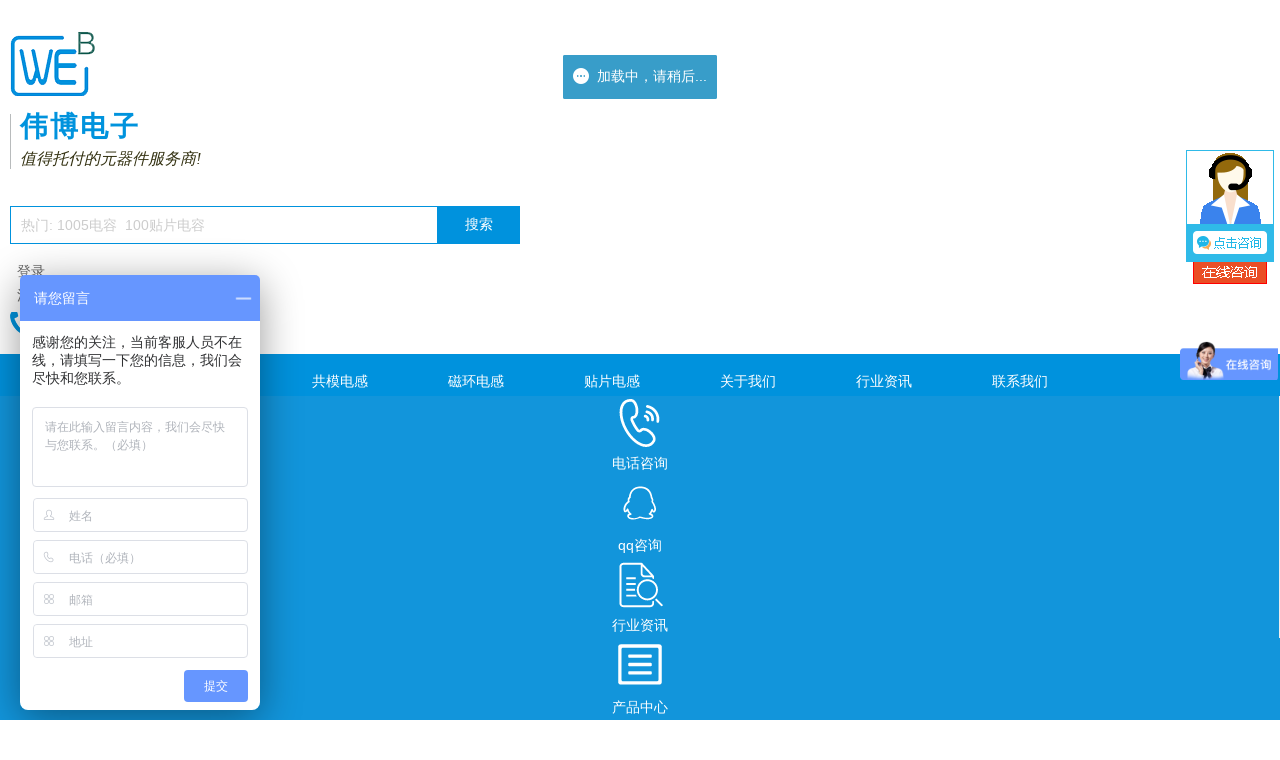

--- FILE ---
content_type: text/html; charset=UTF-8
request_url: http://www.china-webo.com/p-user_signup.html
body_size: 18932
content:
<!DOCTYPE html >
<html >
        <head>
                <meta http-equiv="Content-Type" content="text/html; charset=UTF-8" />
                <title>用户注册-伟博电子</title>
                <meta http-equiv="cache-control" content="private">
                <meta http-equiv="expires" content="0">
                <meta content="深圳市伟博电子科技有限公司" name="author">
                <meta content="深圳市伟博电子科技有限公司" name="Copyright">
                <meta http-equiv="Cache-Control" content="no-siteapp" />
                <meta content="用户注册" name="description">
                <meta content="用户注册" name="keywords">
                                  
                        <meta id="viewport" content="width=device-width, initial-scale=1, minimum-scale=1, maximum-scale=1,user-scalable=no" name="viewport" >
                                <meta content="yes" name="apple-mobile-web-app-capable">
                <meta http-equiv="X-UA-Compatible" content="IE=edge">
                <meta content="white" name="apple-mobile-web-app-status-bar-style">
                <meta content="telephone=no,email=no" name="format-detection" />
                                <!--浏览器图标-->
                                        <link rel="shortcut icon" href="https://okgo.top/14919892979437443.ico">
                                <!--iphone图标-->
                                        <link rel="apple-touch-icon" sizes="57x57" href="https://okgo.top/149155482891162.png" />
                        <link rel="apple-touch-icon" sizes="72x72" href="https://okgo.top/149155482891162.png" />
                        <link rel="apple-touch-icon" sizes="114x114" href="https://okgo.top/149155482891162.png" /> 
                                <!--iphone启动界面-->
                                        <link rel="apple-touch-startup-image" href="https://okgo.top/149155482891162.png" />
                                <link rel="stylesheet" type="text/css" href="/static/css/fonts.css">
                <link rel="stylesheet" type="text/css" href="/static/css/dialog.css?v=20171124">
                <link rel="stylesheet" type="text/css" href="/static/css/xzSite.css?version=1.0.1">
                                <!--[if lt IE 10]>
               <script src="https://okgo.top/static/js/jquery.js"></script>
               <script src="/static/js/modernizr.js"></script>
               <![endif]-->
                <!--[if gte IE 10]><!-->
                <script src="https://okgo.top/static/js/jquery.js"></script>
                <!--<![endif]-->
                <script>
                        var appSys = 'web';
                        var domain = 'xiangzhan.com';
                        var staticPath = '/static';
                        var phprpcURL = '/rpc/index/';//默认rpc请求地址
                        var rpcAction = 'rpcIndex';//默认rpc的action
                        var filePath = 'https://okgo.top/';//默认文件地址
                        var thumbnailQuality = 90;//默认图片质量
                        var rpcJS = staticPath + '/js/phprpc.js';
                        var windowURL = window.location.href;
                        var customMode = false;
                        var click = 'click';
                        var isTouch = false;
                        if ("ontouchend" in document) {
                                if (navigator.userAgent.indexOf('QQ') < 0) {
                                        document.write('<script src="/static/js/vMouse.js"><\/script>');
                                        click = 'vclick';
                                }
                                ;
                                isTouch = true;
                        }
                        ;


                </script>
                <script src="https://okgo.top/static/js/jquery.easing.compatibility.js"></script>
                <script src="https://okgo.top/static/js/siteText.js"></script>
                <script src="https://okgo.top/static/js/common.js"></script>
                <script src="https://okgo.top/static/js/dialog.js"></script>
                <script src="https://okgo.top/static/js/xzSite.js?version=1.0.2"></script>
        </head>

        <body id="body">
                        <div style="display:none;">
                <img src="https://okgo.top/149155482891162.png?imageMogr2/thumbnail/!300x300r/gravity/Center/crop/300x300/quality/90!" width="300" height="300" />
        </div>
<link rel="stylesheet" type="text/css" href="/static/skins/lanse1/css/style.css">
        <style>
        #body{}   #mainContainer{}   #footer{padding-top:0px;padding-bottom:0px;}   #el_14915547458635u056{background-color:#ffffff;}   #el_14915547535394e347{max-width:1220px;padding-left:10px;padding-right:10px;padding-top:30px;padding-bottom:20px;} #el_14915547535394e347 >div.rowPatch{margin-left:-0px}#el_14915547535394e347 >div.rowPatch >div >.boxBlock{margin-left:0px} @media (max-width: 479px){#el_14915547535394e347{padding-top:15px;padding-bottom:10px;} }   #el_1491554789214khbp9 >div.rowPatch{margin-left:-0px}#el_1491554789214khbp9 >div.rowPatch >div >.boxBlock{margin-left:0px}   @media (min-width: 480px) and (max-width: 767px){#app_2086422982414340{text-align:center;} }  @media (max-width: 479px){#app_2086422982414340{text-align:center;} }   #el_14915548025947j5610{background-image:url(http://okgo.top/149155503823638.png);background-position:center left;background-repeat:no-repeat;padding-left:10px;padding-top:10px;padding-bottom:10px;}   #app_1941231710294397{font-family:KaiTi_GB2312;font-size:28px;line-height:30px;letter-spacing:2px;color:#0093dd;font-weight:bold;}  @media (min-width: 768px) and (max-width: 960px){#app_1941231710294397{text-align:left;font-size:20px;} }   #app_6470773337908981{font-family:SimHei;font-size:16px;font-style:italic;color:#333111;margin-top:5px;}  @media (min-width: 961px) and (max-width: 1199px){#app_6470773337908981{font-size:12px;} }  @media (min-width: 768px) and (max-width: 960px){#app_6470773337908981{font-size:12px;} }   #app_0628562629881715{max-width:510px;margin-top:25px;}  @media (min-width: 961px) and (max-width: 1199px){#app_0628562629881715{max-width:400px;} }  @media (min-width: 768px) and (max-width: 960px){#app_0628562629881715{max-width:310px;} }  @media (max-width: 479px){#app_0628562629881715{margin-top:10px;} }   #app_0628562629881715 .search{border-top-width:1px;border-right-width:1px;border-bottom-width:1px;border-left-width:1px;border-top-color:#0092dd;border-right-color:#0092dd;border-bottom-color:#0092dd;border-left-color:#0092dd;background-color:#0092dd;}   #app_0628562629881715 a[role=searchBtn]{background-color:#0092dd;border-top-color:#0092dd;border-right-color:#0092dd;border-bottom-color:#0092dd;border-left-color:#0092dd;}    @media (min-width: 480px) and (max-width: 767px){#el_1491555425141wen617{} }  @media (max-width: 479px){#el_1491555425141wen617{} }   #el_1491555425140qgct16{margin-right:0px;max-width:100px;background-image:url(http://okgo.top/149155550923185.png);background-position:center;background-repeat:no-repeat;margin-top:15px;} #el_1491555425140qgct16 >div.rowPatch{margin-left:-0px}#el_1491555425140qgct16 >div.rowPatch >div >.boxBlock{margin-left:0px}  #app_3108600584073343{text-align:center;max-width:42px;line-height:24px;color:#666666;} #app_3108600584073343 a,#app_3108600584073343 a:link{color:#666666;} #app_3108600584073343:hover{background-color:#0092dd;} #app_3108600584073343:hover a,#app_3108600584073343:hover a:link{color:#ffffff;}   #el_1491555615304jno322{text-align:center;max-width:42px;line-height:24px;color:#666666;} #el_1491555615304jno322 a,#el_1491555615304jno322 a:link{color:#666666;} #el_1491555615304jno322:hover{background-color:#0092dd;} #el_1491555615304jno322:hover a,#el_1491555615304jno322:hover a:link{color:#ffffff;}   #app_1343923510059133{text-align:right;max-width:250px;margin-right:0px;padding-top:0px;font-weight:bold;color:#0092dd;background-image:url(http://okgo.top/149155589469608.png);background-position:bottom left;background-repeat:no-repeat;font-size:32px;line-height:22px;letter-spacing:1px;margin-top:5px;}   #el_1491556206675qyvj27{background-color:#0092dd;}   #app_1288662483817158 .con_body{background-color:transparent;}   #app_1288662483817158 .navItem .navItemBar{color:#ffffff;}  @media (max-width: 479px){#app_1288662483817158 .navItem .navItemBar{color:#000000;} }  @media (min-width: 480px) and (max-width: 767px){#app_1288662483817158 .navItem .navItemBar{color:#000000;} }  @media (min-width: 768px) and (max-width: 960px){#app_1288662483817158 .navItem .navItemBar{color:#000000;} }   #app_1288662483817158 .navItem{padding-top:3px;padding-bottom:3px;}  @media (min-width: 1200px){#app_1288662483817158 .navItem:hover{background-image:url(http://okgo.top/149155695434096.png);background-position:bottom center;background-repeat:no-repeat;} #app_1288662483817158 .navItem.selected{background-image:url(http://okgo.top/149155695434096.png);background-position:bottom center;background-repeat:no-repeat;} }   #app_1288662483817158 .navMenu{color:#ffffff;}   #el_1491556206674uf8u26{max-width:1220px;padding-left:10px;padding-right:10px;}  @media (max-width: 479px){#el_1491556206674uf8u26{padding-top:5px;padding-bottom:5px;} }  @media (min-width: 480px) and (max-width: 767px){#el_1491556206674uf8u26{padding-top:8px;padding-bottom:8px;} }   #el_1492669473911ks7p2{position:fixed;z-index:1;right:0px;bottom:10%;max-width:90px;}  @media (min-width: 480px) and (max-width: 767px){#el_1492669473911ks7p2{} }  @media (max-width: 479px){#el_1492669473911ks7p2{} }   #app_9719109948335514{background-color:transparent;text-align:center;}   #app_9719109948335514 .socialShareBar{background-color:#ffffff;}   #app_8647689069803219 .user_item{border-top-width:0px;border-right-width:0px;border-bottom-width:0px;border-left-width:0px;}   #app_8647689069803219 .user_item input{border-top-style:solid;border-right-style:solid;border-bottom-style:solid;border-left-style:solid;border-top-width:1px;border-right-width:1px;border-bottom-width:1px;border-left-width:1px;border-top-color:#8c8c8e;border-right-color:#8c8c8e;border-bottom-color:#8c8c8e;border-left-color:#8c8c8e;border-top-left-radius:50px;border-top-right-radius:50px;border-bottom-left-radius:50px;border-bottom-right-radius:50px;padding-left:15px;padding-right:15px;}   #app_8647689069803219 .user_foot .btn{background-color:#0092dd;border-top-left-radius:50px;border-top-right-radius:50px;border-bottom-left-radius:50px;border-bottom-right-radius:50px;}   #app_8647689069803219 .con_body{padding-top:10px;}   #app_8647689069803219{max-width:660px;}   #el_1472709806351euwn1{max-width:1220px;padding-left:10px;padding-right:10px;padding-bottom:100px;}  @media (min-width: 768px) and (max-width: 960px){#el_1472709806351euwn1{padding-bottom:40px;} }  @media (min-width: 480px) and (max-width: 767px){#el_1472709806351euwn1{padding-bottom:20px;} }  @media (max-width: 479px){#el_1472709806351euwn1{padding-bottom:20px;} }   #el_14919861792985he61{text-align:center;color:#555;font-size:16px;margin-top:30px;}   #el_1491878407064aak738{background-color:#323232;}   #el_1491878422072r1so39{}   #el_14918784599123y5n42{max-width:1220px;padding-left:10px;padding-right:10px;padding-top:85px;}  @media (min-width: 961px) and (max-width: 1199px){#el_14918784599123y5n42{padding-top:45px;} }  @media (max-width: 960px){#el_14918784599123y5n42{padding-top:25px;} }  @media (max-width: 479px){#el_14918784599123y5n42{padding-top:20px;} }   #el_149187845991079yi40 >div.rowPatch{margin-left:-0px}#el_149187845991079yi40 >div.rowPatch >div >.boxBlock{margin-left:0px}#el_149187845991079yi40{background-image:url(http://okgo.top/149187969434451.png);background-position:top center;background-repeat:repeat-x;padding-top:25px;padding-bottom:55px;}  @media (max-width: 479px){#el_149187845991079yi40{padding-bottom:20px;} }   #el_1491878580854s1jk44 >div.rowPatch{margin-left:-0px}#el_1491878580854s1jk44 >div.rowPatch >div >.boxBlock{margin-left:0px}  #el_1491878580856qo0h47{background-image:url(http://okgo.top/149155503823638.png);background-position:center left;background-repeat:no-repeat;padding-left:10px;padding-top:10px;padding-bottom:10px;}   #el_1491878580857au3m48{font-family:KaiTi_GB2312;font-size:28px;line-height:30px;letter-spacing:2px;color:#ffffff;font-weight:bold;}  @media (min-width: 768px) and (max-width: 960px){#el_1491878580857au3m48{font-size:20px;} }   #el_14918785808576p9g49{font-family:SimHei;font-size:16px;font-style:italic;color:#cccccc;margin-top:5px;}  @media (min-width: 768px) and (max-width: 960px){#el_14918785808576p9g49{font-size:12px;} }   #el_149187865031547n150{font-size:22px;font-weight:bold;line-height:28px;color:#cccccc;padding-left:30px;background-image:url(http://okgo.top/149180708720900.png);background-position:bottom left;background-repeat:no-repeat;margin-top:20px;background-size:25px auto;} #el_149187865031547n150 a,#el_149187865031547n150 a:link{font-size:26px;color:#ffffff;}  @media (min-width: 768px) and (max-width: 960px){#el_149187865031547n150{font-size:16px;line-height:24px;} #el_149187865031547n150 a,#el_149187865031547n150 a:link{font-size:16px;} }   #el_14918787305550q7x51{padding-left:15px;}  @media (max-width: 479px){#el_14918787305550q7x51{margin-top:15px;padding-left:0px;} }  @media (min-width: 480px) and (max-width: 767px){#el_14918787305550q7x51{margin-top:15px;} }   #app_8815980774782804{color:#858585;font-size:20px;}  @media (min-width: 768px) and (max-width: 960px){#app_8815980774782804{font-size:16px;} }   #app_0789456938646864{margin-top:15px;color:#858585;line-height:24px;}   #el_1491879315936avc955{padding-left:10px;padding-right:10px;} #el_1491879315936avc955 a,#el_1491879315936avc955 a:link{color:#858585;}  @media (min-width: 768px) and (max-width: 960px){#el_1491879315936avc955 >div.rowPatch{margin-left:-10px}#el_1491879315936avc955 >div.rowPatch >div >.boxBlock{margin-left:10px}}    @media (max-width: 479px){#el_14918793421382q7c57{margin-top:15px;} }   #app_0415331972164844{color:#ccc;}  @media (min-width: 768px) and (max-width: 960px){#app_0415331972164844{font-size:12px;} }   #el_1491879367215l39462{color:#858585;margin-top:10px;}  @media (min-width: 768px) and (max-width: 960px){#el_1491879367215l39462{font-size:12px;} }   #el_1491879395705vtxd65{color:#858585;margin-top:10px;}  @media (min-width: 768px) and (max-width: 960px){#el_1491879395705vtxd65{font-size:12px;} }   #el_14918794595608s5367{color:#858585;margin-top:10px;}  @media (min-width: 768px) and (max-width: 960px){#el_14918794595608s5367{font-size:12px;} }    @media (max-width: 479px){#el_1491879470191xyrm70{margin-top:10px;} }  @media (min-width: 480px) and (max-width: 767px){#el_1491879470191xyrm70{} }   #el_14918794701929c6h72{color:#ccc;}  @media (min-width: 768px) and (max-width: 960px){#el_14918794701929c6h72{font-size:12px;} }   #el_14918794701938c8u73{color:#858585;margin-top:10px;}  @media (min-width: 768px) and (max-width: 960px){#el_14918794701938c8u73{font-size:12px;} }   #el_1491879470194nwfy74{color:#858585;margin-top:5px;}  @media (min-width: 768px) and (max-width: 960px){#el_1491879470194nwfy74{font-size:12px;} }   #el_149187951473320pr95{color:#858585;margin-top:5px;}  @media (min-width: 768px) and (max-width: 960px){#el_149187951473320pr95{font-size:12px;} }   #el_1491879514494suer94{color:#858585;margin-top:5px;}  @media (min-width: 768px) and (max-width: 960px){#el_1491879514494suer94{font-size:12px;} }   #el_149187951362431xy93{color:#858585;margin-top:5px;}  @media (min-width: 768px) and (max-width: 960px){#el_149187951362431xy93{font-size:12px;} }    @media (max-width: 479px){#el_1491879545394k2yj99{margin-top:10px;} }   #el_14918795453943mhq101{color:#ccc;}  @media (min-width: 768px) and (max-width: 960px){#el_14918795453943mhq101{font-size:12px;} }   #el_1491879545396yyoh102{color:#858585;margin-top:10px;}  @media (min-width: 768px) and (max-width: 960px){#el_1491879545396yyoh102{font-size:12px;} }   #el_1491879545397mfgh103{color:#858585;margin-top:5px;}  @media (min-width: 768px) and (max-width: 960px){#el_1491879545397mfgh103{font-size:12px;} }    @media (max-width: 479px){#el_1491879570352qs55110{margin-top:10px;} }   #el_1491879570352nu2i112{color:#ccc;}  @media (min-width: 768px) and (max-width: 960px){#el_1491879570352nu2i112{font-size:12px;} }   #el_149187957035397hn113{color:#858585;margin-top:10px;}  @media (min-width: 768px) and (max-width: 960px){#el_149187957035397hn113{font-size:12px;} }   #el_1491879570354aug7114{color:#858585;margin-top:5px;}  @media (min-width: 768px) and (max-width: 960px){#el_1491879570354aug7114{font-size:12px;} }   #el_1491879585559voj0118{text-align:center;}  @media (max-width: 479px){#el_1491879585559voj0118{margin-top:15px;} }   #app_3226377375910662{margin-top:10px;color:#cccccc;}   #el_1494482246903a3bm2{position:fixed;z-index:100;right:0px;bottom:0px;left:0px;background-color:#1295db;} #el_1494482246903a3bm2 >div.rowPatch{margin-left:-0px}#el_1494482246903a3bm2 >div.rowPatch >div >.boxBlock{margin-left:0px}  #el_1494482246902kjqb1{background-color:#1295db;border-right-width:1px;border-right-style:solid;padding-top:3px;padding-bottom:2px;}  @media (max-width: 479px){#el_1494482246902kjqb1{margin-right:1px;} }   #app_8147550781011845{} #app_8147550781011845{text-align:center;}  @media (max-width: 479px){#app_8147550781011845.selected{background-color:#1295db;} }   #app_5945414303232594{}  @media (max-width: 479px){#app_5945414303232594{margin-top:2px;} }   #el_1494482368224wddj4{background-color:#1295db;padding-top:3px;padding-bottom:2px;border-right-width:1px;border-right-style:solid;}   #app_7715997689625216{text-align:center;}   #app_9740969619565171{margin-top:2px;}   #el_1494482252647t6oo3{background-color:#1295db;padding-top:3px;padding-bottom:2px;border-right-width:1px;border-right-style:solid;}   #app_4808587226055426{background-color:#1295db;text-align:center;}    @media (max-width: 479px){#app_7831205707177557{margin-top:2px;} }   #el_1494482374115wk6t5{background-color:#1295db;padding-top:3px;padding-bottom:2px;}   #app_6333872301279579{text-align:center;}   #app_8920618811290181{margin-top:2px;}   #el_1491879959267nq0a127{background-color:#1e1e1e;}   #el_1491879768655pxa4121{max-width:1220px;padding-left:10px;padding-right:10px;padding-top:15px;padding-bottom:85px;}  @media (max-width: 479px){#el_1491879768655pxa4121{text-align:center;} }  @media (max-width: 767px){#el_1491879768655pxa4121{text-align:center;} }   #app_5080273754781651{color:#3c3c3c;}  @media (max-width: 479px){#app_5080273754781651{text-align:center;} }   #el_1491879893040s1c3124{color:#3c3c3c;text-align:right;}  @media (max-width: 479px){#el_1491879893040s1c3124{text-align:center;margin-top:5px;} }  @media (min-width: 480px) and (max-width: 767px){#el_1491879893040s1c3124{text-align:center;margin-top:5px;} }             
        </style>
<script>
        devicePixelRatio = Math.min($.type(window.devicePixelRatio) !== 'undefined' ? window.devicePixelRatio : 1, 1.6);
</script>
<style>
        .appMask{
                display:none;
        }
</style>
<div id="layout" class="layout">

                        
<div id="wrapper" class="wrapper" path="wrapper" static="root" data-del="false">
        <div id="container" class="container" path="container" static="wrapper" data-del="false">
                <header id="header" class="header" path="header" static="root" data-del="false">
                        <div id="headerWrapper" class="headerWrapper" path="wrapper" static="header" data-del="false">
                                <div id="headerContainer" class="headerContainer" path="container" static="headerWrapper" data-del="false">
                                        <div class="appWrapper" data-events="" data-content="html" role="dragEl" path="app" id="app_5213252303539769" data-data="{&quot;id&quot;:&quot;htmlcode&quot;,&quot;name&quot;:&quot;html&quot;,&quot;type&quot;:&quot;element&quot;,&quot;sole&quot;:&quot;0&quot;,&quot;options&quot;:[],&quot;styles&quot;:[],&quot;random&quot;:&quot;5213252303539769&quot;,&quot;addClass&quot;:[]}" data-appid="htmlcode" data-type="element"><div class="appMask"></div><div class="appContent"><div class="htmlcode"><div class="container"><div id="doyoo_panel" class="doyoo_pan_icon" style="position: fixed; top: 150px; right: 5px; width: 89px; height: 139px;"><div class="doyoo_pan_icon_inner" id="looyu_dom_0" style="width: 89px; float: right; background-image: url(&quot;http://static.soperson.com/default/images/floaticon/on_line_1.gif?131127110427&quot;);"><a href="javascript:;" id="looyu_dom_1" style="display:block;width:100%;height:100%;">&nbsp;</a></div></div>
<div id="doyoo_monitor" style="background: url(&quot;http://yun-static.soperson.com/131221/../default/images/monitor/m_bg_1.gif?131127&quot;) no-repeat; width: 429px; height: 196px; position: fixed;"><div id="doyoo_mon_innner" style="position:relative;width:100%;height:100%;-webkit-transform: translateZ(0px)"><div id="doyoo_mon_head" style="cursor: move;">在线客服</div><div id="doyoo_mon_main"></div><div id="doyoo_mon_foot"><a id="doyoo_mon_accept" class="doyoo_mon_btn" href="javascript:;" onclick="doyoo.util.openChat();doyoo.util.accept();return false;" style="background-image: url(&quot;http://yun-static.soperson.com/131221/../default/images/monitor/acc_sc.gif?131127&quot;);"></a><a id="doyoo_mon_phone" class="doyoo_mon_btn" href="javascript:;" onclick="doyoo.util.openPhone();doyoo.util.accept();return false;" style="background-image: url(&quot;http://yun-static.soperson.com/131221/../default/images/monitor/phone_sc.gif?131127&quot;); display: none;"></a><div id="doyoo_mon_refuse" class="doyoo_mon_btn" style="background-image: url(&quot;http://yun-static.soperson.com/131221/../default/images/monitor/dn_sc.gif?131127&quot;);"></div></div></div><div id="doyoo_mon_closer"></div></div>
<div id="talk99_message"></div>
<div id="doyoo_share"><iframe src="about:blank" id="shareWrapper"></iframe></div>
<link rel="stylesheet" type="text/css" href="http://yun-static.soperson.com/131221/talk99.css?150728"></div></div>
		</div></div><div class="row" role="dragEl" path="row" id="el_14915547458635u056" setstyle="true"><div class="rowPatch"><div class="span12"><div class="boxBlock"><div class="elementContainer" path="column" id="el_149155474586255d75"><div class="row" role="dragEl" path="row" id="el_14915547535394e347" setstyle="true" data-layout="{&quot;basic&quot;:&quot;3_6_3&quot;,&quot;768_960&quot;:&quot;no&quot;,&quot;480_767&quot;:&quot;1&quot;,&quot;max479&quot;:&quot;1&quot;}" column_768_960="no" column_480_767="1" column_max479="1"><div class="rowPatch"><div class="span3"><div class="boxBlock"><div class="elementContainer" path="column" id="el_1491554762226pl2i8"><div class="row" role="dragEl" path="row" id="el_1491554789214khbp9" setstyle="true" data-layout="{&quot;basic&quot;:&quot;4_8&quot;,&quot;768_960&quot;:&quot;no&quot;,&quot;480_767&quot;:&quot;no&quot;,&quot;max479&quot;:&quot;no&quot;}" column_768_960="no" column_480_767="no" column_max479="no"><div class="rowPatch"><div class="span4"><div class="boxBlock"><div class="elementContainer" path="column" id="el_1491554820762c31y11"><div class="appWrapper" data-events="" data-content="html" role="dragEl" path="app" id="app_2086422982414340" data-data="{&quot;id&quot;:&quot;image&quot;,&quot;name&quot;:&quot;\u56fe\u7247&quot;,&quot;type&quot;:&quot;element&quot;,&quot;sole&quot;:&quot;0&quot;,&quot;options&quot;:{&quot;src&quot;:&quot;149198948633622.png&quot;,&quot;phonesrc&quot;:&quot;&quot;,&quot;href&quot;:&quot;\/t\/index&quot;,&quot;responsive&quot;:&quot;0&quot;},&quot;styles&quot;:[],&quot;random&quot;:&quot;2086422982414340&quot;,&quot;addClass&quot;:[]}" data-appid="image" data-type="element"><div class="appMask"></div><div class="appContent"><div class="image"><div class="container"><!--链接不为空时加a-->
<a href="/t/index"><img src="http://okgo.top/149198948633622.png" data-load="1" data-src="http://okgo.top/149198948633622.png" data-phonesrc="" alt="图片"></a></div></div>
		</div></div></div></div></div>
<div class="span8"><div class="boxBlock"><div class="elementContainer" path="column" id="el_14915548025947j5610" setstyle="true"><div class="appWrapper" data-events="" data-content="html" role="dragEl" path="app" id="app_1941231710294397" data-data="{&quot;id&quot;:&quot;text&quot;,&quot;name&quot;:&quot;\u6587\u5b57&quot;,&quot;type&quot;:&quot;element&quot;,&quot;sole&quot;:&quot;0&quot;,&quot;options&quot;:[],&quot;styles&quot;:[],&quot;random&quot;:&quot;1941231710294397&quot;,&quot;addClass&quot;:[]}" data-appid="text" data-type="element" setstyle="true"><div class="appMask"></div><div class="appContent"><div class="text"><div class="container"><div role="editor" class=""><p>伟博电子</p></div>
</div></div>
		</div></div><div class="appWrapper" data-events="" data-content="html" role="dragEl" path="app" id="app_6470773337908981" data-data="{&quot;id&quot;:&quot;text&quot;,&quot;name&quot;:&quot;\u6587\u5b57&quot;,&quot;type&quot;:&quot;element&quot;,&quot;sole&quot;:&quot;0&quot;,&quot;options&quot;:[],&quot;styles&quot;:[],&quot;random&quot;:&quot;6470773337908981&quot;,&quot;addClass&quot;:[]}" data-appid="text" data-type="element" setstyle="true"><div class="appMask"></div><div class="appContent"><div class="text"><div class="container"><div role="editor" class=""><p>值得托付的元器件服务商!</p></div>
</div></div>
		</div></div></div></div></div></div></div></div></div></div><div class="span6"><div class="boxBlock"><div class="elementContainer" role="dropEl" path="column" id="el_1491554957834y21e13"><div class="appWrapper" data-events='' path="app" role="dragEl" id="app_0628562629881715"><div class="appMask"></div><div class="article_search"><div class="container"><style type="text/css">
        .article_search_1 .search{position:relative}
</style>
<div class="article_search">
        <div class="container">
                <div class="article_search_1">
                                                <div class="con_body">
							<form action="javascript:;" class="clearfix">
                                <div class="search">
                                        <span class="searchBtn article_searchBtn"><a class="btn" href="javascript:void(0);" role="searchBtn">搜索</a></span>
                                        <div class="article_searchInput searchInput">
                                                <input class="textInput" name="akeyword" value="" placeholder="热门: 1005电容  100贴片电容" type="search">
                                        </div>
                                        <input name="searchLink" value="" type="hidden">
										<button style="display:none;" type="submit"></button>
                                </div>
							</form>
								
                        </div>
                </div>
        </div>
</div>
<script>
        ;
        (function($) {
			
                var id = 'app_0628562629881715';
				appOptions ={"appTitle":"\u5185\u5bb9\u641c\u7d22","showAppTitle":"0","href":"\/p-article_list.html","openWay":0,"hrefName":"\u5185\u5bb9\u5217\u8868","inputText":"\u70ed\u95e8: 1005\u7535\u5bb9  100\u8d34\u7247\u7535\u5bb9","appointId":"","appointName":"","events":"","showapp":"","setstyle":"true"},
                appReady[id] = function() {
                        var container = $('#' + id + ' div.con_body'),
							searchInput=$('input[type="search"]',container),
							status;
                        container.delegate('a[role=searchBtn]', click, function(e) {
                                var keyword = $('input[name="akeyword"]', container).val(),
									href='';
								if(!keyword){
									Tips('error','搜索内容不能为空')
								}else{
									keyword = keyword.replace(/\//g, "").replace(/-/g, "").replace(/_/g, "");
                                	href = '/p-article_list/kw-' + encodeURIComponent(keyword) + '.html';
									if(!appOptions.openWay){
										xzHref(href);
									}else{
										xzHref(href,"phone");
									};
								}
                                
                        });
						function checkKey(key){
							if(key==13){
								$('a[role="searchBtn"]',container).trigger(click);
							};
						};
						searchInput.on({
							keyup:function(e){
								checkKey(e.keyCode);
							},
							afterpaste:function(e){
								checkKey(e.keyCode);
							}
						});
              };
        })(jQuery);
</script></div><script>
		;(function($){
			 appInit("app_0628562629881715",{});
		 })(jQuery);
		</script>
		</div></div></div></div></div><div class="span3"><div class="boxBlock"><div class="elementContainer hide_480_767 hide_max479" role="dropEl" path="column" id="el_1491555425141wen617" setstyle="true"><div class="row" role="dragEl" path="row" id="el_1491555425140qgct16" setstyle="true" users="guest"><div class="rowPatch"><div class="span6"><div class="boxBlock"><div class="elementContainer" path="column" id="el_1491555466226k8er18"><div id="el_1491555466226k8er18_style" data-styles="{}" style="display:none;"></div><div class="appWrapper" data-events="" data-content="html" role="dragEl" path="app" id="app_3108600584073343" data-data="{&quot;id&quot;:&quot;text&quot;,&quot;name&quot;:&quot;\u6587\u5b57&quot;,&quot;type&quot;:&quot;element&quot;,&quot;sole&quot;:&quot;0&quot;,&quot;options&quot;:[],&quot;styles&quot;:[],&quot;random&quot;:&quot;3108600584073343&quot;,&quot;addClass&quot;:[]}" data-appid="text" data-type="element" setstyle="true"><div class="appMask"></div><div class="appContent"><div class="text"><div class="container"><div role="editor" class=""><p><a href="/p-user_signin.html">登录</a></p></div>
</div></div>
		</div></div></div></div></div>
<div class="span6"><div class="boxBlock"><div class="elementContainer" path="column" id="el_1491555608170rori21"><div class="appWrapper" data-events="" data-content="html" role="dragEl" path="app" id="el_1491555615304jno322" data-data="{&quot;id&quot;:&quot;text&quot;,&quot;name&quot;:&quot;\u6587\u5b57&quot;,&quot;type&quot;:&quot;element&quot;,&quot;sole&quot;:&quot;0&quot;,&quot;options&quot;:[],&quot;styles&quot;:[],&quot;random&quot;:&quot;3108600584073343&quot;,&quot;addClass&quot;:[]}" data-appid="text" data-type="element" setstyle="true"><div class="appMask"></div><div class="appContent"><div class="text"><div class="container"><div role="editor" class=""><p><a href="/p-user_signup.html">注册</a></p></div>
</div></div>
		</div></div></div></div></div></div></div><!--el_1491985562878u18n1--><div class="appWrapper" data-events="" data-content="html" role="dragEl" path="app" id="app_1343923510059133" data-data="{&quot;id&quot;:&quot;text&quot;,&quot;name&quot;:&quot;\u6587\u5b57&quot;,&quot;type&quot;:&quot;element&quot;,&quot;sole&quot;:&quot;0&quot;,&quot;options&quot;:[],&quot;styles&quot;:[],&quot;random&quot;:&quot;1343923510059133&quot;,&quot;addClass&quot;:[]}" data-appid="text" data-type="element" setstyle="true"><div class="appMask"></div><div class="appContent"><div class="text"><div class="container"><div role="editor" class=""><p>400-772-3088</p></div>
</div></div>
		</div></div></div></div></div></div></div><div class="row" role="dragEl" path="row" id="el_1491556206675qyvj27" setstyle="true"><div class="rowPatch"><div class="span12"><div class="boxBlock"><div class="elementContainer" path="column" id="el_1491556206674uf8u26" setstyle="true"><div class="appWrapper" data-events='' path="app" role="dragEl" id="app_1288662483817158"><div class="appMask"></div><div class="nav"><div class="container"><style>
.navItem.moreItem .navItem{
	display:block;
	margin:0;
}
.navItem.moreItem .navSon .navItemBar{
	padding:0;
}
.navItem.moreItem .navSon .navSon{
	top:0;
	left:100%;
	opacity:0;
	visibility:hidden;
}
.navItem.moreItem .navSon .navItem:hover .navSon,
.navItem.moreItem.showNavSon .navSon .navSon{
	opacity:1;
	visibility:visible;
}

@media(max-width:960px){
	.nav_1 .navList.left{
		left:0;
		right:auto;
	}
	.nav_1 .navList.right{
		right:0;
		left:auto;
	}
	.nav_1 .navMenuContainer{
		display:block;
	}
	.nav_1 .navContainer {
		display: none;
		background-color: rgba(0, 0, 0, 0.4);
		position: fixed;
		top: 0;
		left: 0;
		width: 100%;
		height: 100%;
		z-index: 1000;
	}
	.nav_1 .navList {
		position: absolute;
		right: 0;
		top: 0;
		min-width: 240px;
		width: 70%;
		background-color: #fff;
		line-height: 48px;
		box-shadow: 0 4px 12px rgba(0, 0, 0, 0.48);
		height: 100%;
		overflow-y: auto;
		z-index: 9;
		text-align: left;
		-webkit-overflow-scrolling: touch;
	}
	.nav_1 .navContainer.show {
		display: block;
	}
	.nav_1 .navList > .navItem + .navItem {
		border-top: 1px solid #eee;
			border-top-color: rgb(238, 238, 238);
	}
	.nav_1 .navItem {
		display: block;
		padding: 0;
			padding-top: 0px;
			padding-bottom: 0px;
	}
}
</style>
<div class="navBar nav_1 left">
        <div class="con_body">
                <div class="navMenuContainer"><a href="javascript:;" class="navMenu" role="navBtn"><i class="xzicon-menu"></i></a></div>
				<div class="navContainer" role="navContainer">
					<ul class="navList  top" role="navList">
																<li class="navItem">
											<a target="_blank" href="/t/index" class="navItemBar">伟博首页</a>
																				</li>
																<li class="navItem">
											<a target="_blank" href="/p-73.html" class="navItemBar">产品中心</a>
																				</li>
																<li class="navItem">
											<a target="_blank" href="/p-72.html" class="navItemBar">共模电感</a>
																				</li>
																<li class="navItem">
											<a target="_blank" href="/p-71.html" class="navItemBar">磁环电感</a>
																				</li>
																<li class="navItem">
											<a target="_blank" href="/p-101.html" class="navItemBar">贴片电感</a>
																				</li>
																<li class="navItem">
											<a target="_blank" href="/t/gsjj" class="navItemBar">关于我们</a>
																				</li>
																<li class="navItem">
											<a target="_blank" href="/p-75.html" class="navItemBar">行业资讯</a>
																				</li>
																<li class="navItem">
											<a target="_blank" href="/p-76.html" class="navItemBar">联系我们</a>
																				</li>
												</ul>
				</div>
        </div>
</div>
<script>
        ;
        (function ($) {
                var id = 'app_1288662483817158',
					openWay='1',
					time='500',
					moreNav=0;
					time=Number(time||500);
                appReady[id] = function () {
                        var container = $('#' + id + ' div.navBar:first'),
							navContainer=$('div[role="navContainer"]:first',container),
							navList = $('ul[role="navList"]', container),
							navMenuContainer=$('.navMenuContainer',container),
							navMenu = $('a[role="navBtn"]', container);
						
						if(moreNav==1){
							resizeNav();
							$(window).resize(function(){
								resizeNav();
							});
						};
						
						
                        if (customMode) {
                                $('li.family:first').addClass('showNavSon');
                        };
						
                        navMenu.on(click, function (e) {
							if(customMode){
								return false;
							};
                            if(navContainer.hasClass('show')){
								$('body,html').removeClass('noRoll');
								if(openWay==1){
									navList.animate({
										left:-100+'%'
									},time);
								}else if(openWay==0){
									navList.animate({
										right:-100+'%'
									},time);
								}else if(openWay==2){
									navList.animate({
										height:'0'
									},time);
								};
								navContainer.removeClass('show');
								navMenuContainer.removeClass('show');
								/*
								setTimeout(function(){
									navContainer.removeClass('show');
									navMenuContainer.removeClass('show');
								},500);*/
							}else{
								navContainer.addClass('show');
								$('body,html').addClass('noRoll');
								if(openWay==1){
									navList.css('left',-100+'%').animate({
										left:0
									},time);
								}else if(openWay==0){
									navList.css('right',-100+'%').animate({
										right:0
									},time);
								}else if(openWay==2){
									navMenuContainer.addClass('show');
									navList.css('height','0').animate({
										height:'100%'
									},time);
								};
							};
								
                                e.stopPropagation();
                        });
						navContainer.on(click,function(){
							$('body,html').removeClass('noRoll');
							var $this=$(this);
							if(openWay==1){
								navList.animate({
									left:-100+'%'
								},time);
								$this.animate({
									opacity:0
								},time,function(){
									navList.css('left',0);
									$this.removeClass('show').css('opacity',1);
								});
							}else if(openWay==0){
								navList.animate({
									right:-100+'%'
								},time);
								$this.animate({
									opacity:0
								},time,function(){
									navList.css('right',0);
									$this.removeClass('show').css('opacity',1);
								});
							};
							
						});
						
						navList.on(click,function(e){
							e.stopPropagation();
						});
						if(appSys!='web'){
							$('a', navContainer).on(click,function(){
								if($(this).attr('href')){xzHref($(this).attr('href'))};
							});
						};
                        $('span[role="navArrow"]',navList).on(click, function (e) {
                               e.stopPropagation();
                               e.preventDefault();
                                $(this).parent().next().slideToggle(300).addClass('display');
								$(this).parents('li:first').toggleClass('active');
                        });

                        $('a', navContainer).each(function () {
                                var selected = false,
                                        url = windowURL.replace('.html', ''),
                                        href = $(this).attr('href').replace('.html', ''),
                                        host = getHost();
                                if (url.split('://').length > 1) {
                                        url = url.replace(host, '');
                                }
                                ;
                                if (href.split('://').length > 1) {
                                        href = href.replace(host, '');
                                }
                                ;
                                if (url.indexOf('/') == 0) {
                                        url = url.substring(1);
                                }
                                ;
                                if (href.indexOf('/') == 0) {
                                        href = href.substring(1);
                                }
                                ;
                                if (url == href) {

                                        selected = true;
                                }
                                ;
                                if (selected) {
                                        $(this).parent().addClass('selected');
                                }

                        });
						
						
						//导航更多
						var moreState=false;
						function resizeNav(){
							var windowWidth=$(window).width(),
								navWidth=navList.outerWidth(true);
							
							if(windowWidth>=960){
								var contentWidth=0,
									moreHtml=$('<li class="navItem moreItem '+ (customMode?'showNavSon':'') +'"><a href="javascript:;" class="navItemBar">更多</a><ul class="navSon" role="moreSon"></ul></li>'),
									itemLen=$('>li.navItem',navList).length-1,
									eq=[];
								
								$('>li.navItem',navList).each(function(i){
									contentWidth+=$(this).outerWidth(true);
									$(this).data('width',$(this).outerWidth(true));
								});
								
								judgeWidth(itemLen);
								
								function judgeWidth(eq){
									var $el=$('>li.navItem:eq('+ eq +')',navList);
									
									if(contentWidth>navWidth&&!$el.hasClass('moreItem')){
										
										contentWidth-=$el.outerWidth(true);
										if($('ul[role="moreSon"]',navList).length){
											$el.prependTo($('ul[role="moreSon"]',navList));
										}else{
											$el.prependTo($('ul[role="moreSon"]',moreHtml));
										};
										moreState=true;
										itemLen--;
										judgeWidth(itemLen);
										
									}else if(contentWidth<navWidth&&moreState){
										if(!$('ul[role="moreSon"]',navList).length){
											navList.append(moreHtml);
											contentWidth+=$('.moreItem',navList).outerWidth(true);
											judgeWidth($('.moreItem',navList).prev().index());
										}else{
											var moreSon=$('ul[role="moreSon"]',navList),
												itemWidth=$('.navItem:first',moreSon).data('width')+2,
												differ=navWidth-contentWidth,
												liberateNav=function(){
													if(differ>itemWidth){
														moreSon.parent().before($('.navItem:first',moreSon));
														if($('.navItem',moreSon).length==1){
															itemWidth-moreSon.parent().outerWidth(true);
															liberateNav();
														}else if(!$('.navItem',moreSon).length){
															moreState=false;
															$('.moreItem',navList).remove();
														};
													};
												};
											liberateNav();
											
										}
											
									}else if(contentWidth>navWidth&&$el.hasClass('moreItem')){
										itemLen--;
										judgeWidth(itemLen);
									};
								};
								
							}else{
								
							}
							
						};
                };
        })(jQuery);
</script></div><script>
		;(function($){
			 appInit("app_1288662483817158",{});
		 })(jQuery);
		</script>
		</div></div></div></div></div></div></div><div class="row positionEl_basic hide_480_767 hide_max479" role="dragEl" path="row" id="el_1492669473911ks7p2" setstyle="true"><div class="rowPatch"><div class="span12"><div class="boxBlock"><div class="elementContainer" path="column" id="el_1492669473909fvm11"><div class="appWrapper" data-events="" data-content="html" role="dragEl" path="app" id="app_5957562895900383" data-data="{&quot;id&quot;:&quot;htmlcode&quot;,&quot;name&quot;:&quot;html&quot;,&quot;type&quot;:&quot;element&quot;,&quot;sole&quot;:&quot;0&quot;,&quot;options&quot;:[],&quot;styles&quot;:[],&quot;random&quot;:&quot;5957562895900383&quot;,&quot;addClass&quot;:[]}" data-appid="htmlcode" data-type="element"><div id="app_5957562895900383_style" data-styles="{}" style="display:none;"></div><div class="appMask"></div><div class="appContent"><div class="htmlcode"><div class="container"><a target="_blank" href="http://wpa.qq.com/msgrd?v=3&amp;uin=2853375695&amp;site=qq&amp;menu=yes"><img border="0" src="http://wpa.qq.com/pa?p=2:2853375695:53" alt="点击这里给我发消息" title="点击这里给我发消息"></a></div></div>
		</div></div><div class="appWrapper" data-events='' path="app" role="dragEl" id="app_9719109948335514"><div class="appMask"></div><div class="share"><div class="container"><style>
.socialShareBar{
	padding:0;
	width:32px;
	height:32px;
	line-height:32px;
	border-radius:2px;
	font-size:16px;
}
</style>
<a href="javascript:;" class="socialShareBar btn"><i class="xzicon-share"></i></a>
<script>
        ;
        (function ($) {
            var id = 'app_9719109948335514',
				title = '',
				content = '',
				img = '',
				url = '';
				
				
            appReady[id] = function(){
                var shareBtn = $('#' + id + ' a.socialShareBar:first'),
					src='';
				
				if(isWeixin&&typeof SiteInfo!='undefined'&&SiteInfo.userPromoCode){
					setTimeout(function(){
						var newUrl = window.location.pathname;
							
						if(newUrl.indexOf('pocode')<0&&typeof SiteInfo!='undefined'&&SiteInfo.userPromoCode){
							newUrl=getPocodeUrl(newUrl,SiteInfo.userPromoCode);
						};
						history.replaceState(null, '', newUrl);
					},300);
				};
					
				shareBtn.on(click,function(){
					
					
					if(!img){
						$('img').each(function(){
							if($(this).attr('src')&&!src){
								src=$(this).attr('src');
							};
						});
					}else{
						src = filePath+img;
					};
					share({
						title:title||$(document).attr("title"),
						content:content||$('meta[name="description"]').attr("content")||title||$(document).attr("title"),
						img:src,
						url:url||windowURL
					});
				});
			};
        })(jQuery);
</script></div><script>
		;(function($){
			 appInit("app_9719109948335514",{"addClass":{"self":""}});
		 })(jQuery);
		</script>
		</div></div></div></div></div></div></div></div></div></div></div></div>
                                        
                                        
                                        
                                        
                                </div>
                        </div>   
                </header>
                <div id="main" class="main" path="main" static="root" data-del="false">
                        <div id="mainWrapper" class="mainWrapper" path="wrapper" static="main" data-del="false">
                                <div id="mainContainer" class="mainContainer" path="container" static="mainWrapper" data-del="false">
                                        <!--el_1472708536016u82u6--><div id="el_14727098063516h4x2" class="row" role="dragEl" path="row">
    <div class="rowPatch">
        <div class="span12">
            <div class="boxBlock">
                <div setstyle="true" id="el_1472709806351euwn1" class="elementContainer" path="column">
                <div setstyle="true" class="appWrapper" data-events="" data-content="html" role="dragEl" path="app" id="el_14919861792985he61" data-data="{&quot;id&quot;:&quot;text&quot;,&quot;name&quot;:&quot;\u6587\u5b57&quot;,&quot;type&quot;:&quot;element&quot;,&quot;sole&quot;:&quot;0&quot;,&quot;options&quot;:[],&quot;styles&quot;:[],&quot;random&quot;:&quot;4527558819619811&quot;,&quot;addClass&quot;:[]}" data-appid="text" data-type="element"><div class="appMask"></div><div class="appContent"><div class="text"><div class="container"><div class="con_body">
        <div role="editor" class=""><p>您正在注册伟博电子会员</p></div>
</div></div></div>
		</div></div><div class="appWrapper" data-events='' path="app" role="dragEl" id="app_8647689069803219"><div class="appMask"></div><div class="user_signup"><div class="container"><link href="https://user.app.xiangzhan.com/static/css/user.css" rel="stylesheet" type="text/css">
<style>
.use_item_agreement{
	margin-top:10px;
	font-size:12px;
}
.use_item_agreement input{
	vertical-align:middle;
}
.user_1_social_line{
	background:#bbb;
}
.user_1_attrName{
	float:left;
	width:85px;
	color:#999;
	padding-left:10px;
}
.user_1_attrValue{
	margin-left:90px;
	color:#999;
}
.user_1_item.noBorder{
	border:0 none;
}

.hookLabel .hook{
font-size: 12px;
}
.hookLabel font{margin-left:5px;font-size:14px;vertical-align:middle;}
.hookLabel .hookBox::before, .hookLabel .hookBox::after {
    content: "";
    border-radius: 0;
}
.message_form_list .selectBox{
	max-width:300px;
}
.selectItem{position:relative}
.user_signup_1 .formBtn.inputBar{
	max-width:100%;
}
.user_vcodeBox{
	display:inline-block;
}
.user_social_iconBox{display:inline-block;}
.user_foot .btn{
	margin-left:auto;
	margin-right:auto;
}
@media(max-width:767px){
	.user_social_1 .user_1_social_title > span{
		width:60%;
	}
	.user_social_1 .user_1_social_title > .user_1_social_line{
		width:20%;
	}
}
</style>
<div class="user_signup_1 user_1">
        <div class="con_body">
        <form > 
            <div class="user_1_list user_list" style="position:relative;">
                                <div class="user_1_item user_item"><input type="text" name="account" class="textInput inputBlock" placeholder="账号：请输入手机号码或邮箱"/> </div>
                <div class="user_1_item user_item"><input type="password" name="password" class="textInput inputBlock" placeholder="密码：请输入6-24位数字或字母"/> </div>
                                               	                                            
                                        <div class="user_1_item user_item user_1_vcode user_vcode clearfix">
                            <span class="fr user_vcodeBox">
                                <img src="/app/vcode" role="vcodeImage" />&nbsp;&nbsp;&nbsp;
                                <a href="javascript:void(0);" role="changeVcode"><i class="xzicon-refresh"></i></a>
                            </span>
                            <span class="inputBox disB"><input type="tel" name="vcode" class="textInput inputBlock" placeholder="验证码"/></span>
                        </div>
                                                 <div class="tac mt30 user_foot">
                    <a href="javascript:;" class="btn important large blockBtn" role="submit">注册</a>
                    <a class="inline mt20 user_tip" href="/p-user_signin.html">已有账号？立即登录</a>
                </div>
                            </div>
        </form>
    </div>
</div>
<script>
        ;
        (function ($) {
            var id = 'app_8647689069803219',
                    vcodeURL = '/app/vcode?',
                    appOptions ={"wb":false,"qq":false,"wx":false,"phoneVaildate":0,"mailVaildate":0,"showAppTitle":"0","loadPage":"0","socialUser":0,"href":"","appoint":0,"appointId":"","appointName":"","appTitle":"\u6ce8\u518c","account_text":"\u8d26\u53f7\uff1a\u8bf7\u8f93\u5165\u624b\u673a\u53f7\u7801\u6216\u90ae\u7bb1","password_text":"\u5bc6\u7801\uff1a\u8bf7\u8f93\u51656-24\u4f4d\u6570\u5b57\u6216\u5b57\u6bcd","password2_text":"\u786e\u8ba4\u5bc6\u7801\uff1a\u8bf7\u518d\u6b21\u8f93\u5165\u5bc6\u7801","vcode_text":"\u9a8c\u8bc1\u7801","getCode_text":"\u83b7\u53d6\u9a8c\u8bc1\u7801","getAgain_text":"s\u540e\u91cd\u65b0\u83b7\u53d6","submit_text":"\u6ce8\u518c","signin_text":"\u5df2\u6709\u8d26\u53f7\uff1f\u7acb\u5373\u767b\u5f55","social_text":"\u793e\u4ea4\u8d26\u53f7\u6ce8\u518c","account_tip":"\u8bf7\u8f93\u5165\u6b63\u786e\u8d26\u53f7","password_tip":"\u5bc6\u7801\u5e94\u4e3a6-24\u4f4d\u5b57\u7b26","vcode_tip":"\u9a8c\u8bc1\u7801\u9519\u8bef","getVcodeP_tip":"\u9a8c\u8bc1\u7801\u5df2\u7ecf\u53d1\u5230\u60a8\u7684\u624b\u673a\uff0c\u8bf7\u67e5\u6536","getVcodeM_tip":"\u9a8c\u8bc1\u7801\u5df2\u7ecf\u53d1\u5230\u60a8\u7684\u90ae\u7bb1\uff0c\u8bf7\u67e5\u6536","success_tip":"\u6ce8\u518c\u6210\u529f","repeat_tip":"\u8d26\u53f7\u5df2\u5b58\u5728","error_tip":"\u51fa\u9519\u4e86","needPassword":0,"passwordAgain_tip":"\u4e24\u6b21\u5bc6\u7801\u8f93\u5165\u4e0d\u4e00\u81f4","signHref":"\/p-user_signin.html","needAgreement":"0","agreementLink":"","agreementText":"\u6211\u5df2\u540c\u610f","agreementTexts":"\u300a\u300b","agreement_tip":"\u8bf7\u9605\u8bfb\u5e76\u540c\u610f\u7528\u6237\u534f\u8bae","needArea":0,"needInvite":0,"inviteText":"\u8bf7\u8f93\u5165\u9080\u8bf7\u7801\u6216\u9080\u8bf7\u4eba\u8d26\u53f7","errorInviteTips":"\u9080\u8bf7\u7801\u9519\u8bef","needInviteTips":"\u8bf7\u8f93\u5165\u9080\u8bf7\u7801","needautomatic":0,"userHref":"","area_tip":"\u8bf7\u9009\u62e9\u5730\u533a","needCountry":0,"defaultCountry":"86","cappointId":"","cappointName":"","cappoint":0,"cappointData":"","needNickname":0,"strength":0,"events":"","showapp":"","setstyle":"true","vcodeStatus":0},
                    info = {"_id":"5fbf6349ccc3cf445a7cfb2c","websiteId":{"$oid":"58bcf870ccc3cf3e6200edf1"},"phone":0,"mail":0,"isSetCheck":0,"phoneVaildate":0,"phoneVeriTemId":"","mailVaildate":0,"mailVeriTemId":"","defaultName":"","defaultFace":"","defaultCoverpic":"","smsFindPwd":{"pwdVaildate":0,"pwdTemId":""},"mailFindPwd":{"pwdVaildate":0,"pwdTempId":""},"loginUrl":"","wb":0,"wbConfig":{"xz":0,"appID":null,"appSecret":null,"wbCallback":null},"qq":0,"qqConfig":{"xz":0,"appID":null,"appSecret":null,"qqCallback":null},"wx":1,"wxFollow":0,"wxFollowImg":null,"wxFollowInfo":null,"noRemindShow":0,"wxConfig":{"xz":0,"appID":"","appSecret":"","wxCallback":"","wxAuthorize":0},"wxFile":"","dingding":0,"dingdingConfig":{"agentId":null,"corpid":null,"corpsecret":null},"bindAccount":0,"xiangzhanAutoLogin":0,"isSign":0,"emptySigned":0,"spread":0,"regIntegral":{"isRegInte":0,"giveIntegral":0},"spreadInte":{"isSpreadInte":0,"giveIntegral":0,"giveIntegralNum":0},"perfectInfoInte":{"isPerfectInfo":0,"perfectInte":0,"perfectFields":[""]},"isSignInte":0,"cycleSign":{"isCycleSign":0,"cycleInte":0},"singleSign":0,"seriesSign":{"isSeriesSign":0,"seriesInte":0},"totalSign":{"isTotalSign":0,"totalInte":0},"applyAlipay":0,"applyWeixin":0,"applyUnionpay":0,"autoWithdraw":0,"applyLowmoney":0,"chargeMethod":0,"counterFee":null,"applyVcodeTempCon":null},
					isBind='0',
                    xzForms = 'https://xiangzhan.com/static/js/xzForms.js',
					fancySelect = 'https://xiangzhan.com/static/js/fancySelect.js';
			
            appReady[id] = {
                resources: [xzForms,fancySelect],
                onReady: function () {
                    var container = $('#' + id + ' div.con_body:first'),
                            appWebVcode = function () {
                                $('img[role="vcodeImage"]', container).attr("src", getHost() + vcodeURL + Math.random());
                            },
                            changeVcode = function () {

                                if (appSys != 'web') {
                                    appWebVcode();
                                } else {
                                    $('img[role="vcodeImage"]', container).attr("src", vcodeURL + Math.random());
                                }
                                ;
                            };	
					//开启自动跳转
					if(!customMode&&SiteInfo.userId&&appOptions.needautomatic&&appOptions.needautomatic!='0'&&appOptions.userHref){
						xzHref(appOptions.userHref);
					};
                    $('input,textarea', container).placeholder();
					
					
					function checkPhone(str) {
							var reg = /^1[3456789]\d{9}$/;   
							if (reg.test(str)) {
									return true;
							}else {
									return false;
							};
					};
					
					if($('input[name="address"]',container).length){
						var input = $('input[name="address"]',container);
						input.inputExpandSelect();
						input.on('change',function(){
							if(objectLength(input.data('selectedData'))){
								var pathId=input.data('selectedData').pathId;
								if(pathId.length==3){
									$('input[name="city"]',container).val(pathId[1]);
								}else{
									$('input[name="city"]',container).val(pathId[0]);
								};
								$('input[name="province"]',container).val(pathId[0]);
								$('input[name="country"]',container).val(pathId[pathId.length-1]);
							};
						});
					};
					
					if(appOptions.needCountry&&appOptions.cappoint=='0'){
						var countryData=[];
						rpcJSON('/user/getCountry2','',function(backData){
							for(key in backData){
								var itemData={
									id:backData[key].id,
									name:backData[key].id+' - '+backData[key].name
								}
								countryData.push(itemData);
							};
							$('input[name="countryCode"]',container).data('data',countryData).inputExpandSelect();
						});
						
					}else if(appOptions.needCountry&&appOptions.cappoint=='1'){
						appOptions.cappointData=JSON.parse(appOptions.cappointData);
						$('input[name="countryCode"]',container).data('data',appOptions.cappointData).inputExpandSelect();
					};
					if($('select',container).length){
						$('select',container).fancySelect();
					};
                    if (appSys != 'web'){
                        appWebVcode();
					};
					
					//自定义属性
					
					var userAttrs=[];
					if($('[role="userAttrs"][data-type="1"]',container).length){ 
						$('[role="userAttrs"][data-type="1"]',container).each(function(){
							userAttrs.push({
								name:$(this).data('name'),
								title:$(this).data('title')
							});
						});
					};
                    container.delegate('a[role]', click, function (e) {
                        var $this = $(this),
							form = $('form', container),
							data = getFormValue(form);

                        //验证表单
                        var vaildata = function () {

                            var msg = '';
							
							if(userAttrs&&userAttrs.length){
								$.each(userAttrs,function(i,item){
									if(!data[item.name]){
										msg=item.title+'不能为空';
										return false;
									};
								});
							};
							
							var testP=new RegExp(/^(?![^a-zA-Z]+$)(?!\D+$)/);
							
                            if (data.password.length < 6 || data.password.length > 24) {
                                msg = appOptions.password_tip;//密码应为6-24位字符
                            }else if(appOptions.strength&&!testP.test(data.password)){
								msg='密码必须包含字母、数字';
							}else if (appOptions.needPassword && appOptions.needPassword!='0' && data.password != data.password2) {
                                msg = appOptions.passwordAgain_tip;//两次密码输入不一致
                            }else if(appOptions.needArea&&appOptions.needArea!='0'&&!data.address){
								msg = appOptions.area_tip;//请选择地区
							}else if (appOptions.needInvite && appOptions.inviteRequired && !data.pocode&&!$.cookie('pocode')) {
                                msg = appOptions.needInviteTips;//输入邀请码
                            }else if (appOptions.needAgreement && appOptions.needAgreement!='0' && !data.agreement) {
                                msg = appOptions.agreement_tip;//请阅读并同意用户协议
                            };
							
							
                            if (info.phone == 0) {
                                if (!isEmail(data.account)) {
                                    msg = appOptions.account_tip;//请输入正确的账号
                                }
                                ;
                            } else if (info.mail == 0) {
                                if (!isPhone(data.account)||(appOptions.checkPhone&&appOptions.checkPhone!='0'&&!checkPhone(data.account))) {
                                    msg = appOptions.account_tip;//请输入正确的账号
                                };
                            } else {
                                if ((!isPhone(data.account)||(appOptions.checkPhone&&appOptions.checkPhone!='0'&&!checkPhone(data.account))) && !isEmail(data.account)) {
                                    msg = appOptions.account_tip;//请输入正确的账号
                                };
                            };
							
							
                            if(msg) {
                                Tips('error', msg,1500);
                                changeVcode();
                                return false;
                            };
                        };
                        //提示判断
                        var tip = function (data) {
                            var message = '', type = '';
                            switch (data) {

                                case '110':
                                    message = appOptions.repeat_tip;//账号已存在
                                    type = "error";
                                    break;

                                case '101':
                                    message = appOptions.success_tip;//操作成功
                                    type = "success";
                                    break;

                                case '102':
                                    message = appOptions.error_tip;//操作失败
                                    type = "error";
                                    break;

                                case '104':
                                    message = appOptions.vcode_tip;//验证码错误
                                    type = "error";
                                    break;

                                case '111':
                                    message = appOptions.errorInviteTips;//邀请码错误
                                    type = "error";
                                    break;
                            }
                            ;
                            if (message) {
                                Tips(type, message);
                            }
                            ;
                        };
                        switch ($this.attr('role')) {
                            case 'submit':
                                if (vaildata() == false) {
                                    return;
                                } ;
                                if (!data.vcode && !data.getCode) {
                                    Tips('error', appOptions.vcode_tip);
                                    changeVcode();
                                    return;
                                };
								if(!data.pocode&&$.cookie("pocode")){
									data["pocode"] = $.cookie("pocode");
								};
                                data["groupId"] = appOptions.appointId;
                                rpcJSON('/appmodule/user/api/signUp', data, function(backData){
							
                                    $.cookie('login_website_uid', backData.userid, { path: '/' });
                                    if (appSys != 'web') {
                                        webViewCall('userSignin', backData);
                                    };
									
									successTip();
                                }, function (msg) {
                                    tip(msg.code);
                                    changeVcode();
                                });
                                break;


                            case 'changeVcode':
                                changeVcode();
                                break;

                            case 'wb':
                                if (appSys != 'web') {
                                    webViewCall('socialLogin', { type: 'weibo' }, function (callBack) {
                                        if (callBack) {
                                            rpcJSON('/appmodule/user/api/appSocialSignin', callBack, function (backData) {
                                                submitSuccess(backData,'wb');
                                            });
                                        }
                                        ;
                                    });
                                } else {
                                    var delay = function () {
                                        rpcJSON('/app/user/api/getLoginUid', { mark: $this.data('mark') }, function (backData) {
                                            submitSuccess(backData);
											$.cookie('thirdType', 'wb', {path: '/', expires: 30});
                                        }, function () {
                                        });
                                    }

                                    Cancel(el, '', { height: 250 });
                                    setInterval(delay, 5000);
                                }
                                ;
                                break;
                            case 'wx':
                                if (appSys != 'web') {
                                    webViewCall('socialLogin', { type: 'weixin' }, function (callBack) {
                                        if (callBack) {
                                            rpcJSON('/appmodule/user/api/appSocialSignin', callBack, function (backData) {
                                                  submitSuccess(backData,'wx');
                                            });
                                        }
                                        ;
                                    });
                                }else if(isWeixin){
									xzHref($this.data('link'));
								}else {
                                    var el = $('<div class="qrcodeBox"><p class="title">扫描二维码</p><img src="' + getQrcode($this.data('link')) + '"/></div>'),
                                            delay = function () {
                                                rpcJSON('/app/user/api/getLoginUid', { mark: $this.data('mark') }, function (backData) {
                                                    submitSuccess(backData);
													$.cookie('thirdType', 'wx', {path: '/', expires: 30});
                                                }, function () {
                                                });
                                            };
                                    Cancel(el, '', { height: 250 });
                                    setInterval(delay, 5000);
                                }
                                ;
                                break;
                            case 'qq':
                                if (appSys != 'web') {
                                    webViewCall('socialLogin', { type: 'qq' }, function (callBack) {
                                        if (callBack) {
                                            rpcJSON('/appmodule/user/api/appSocialSignin', callBack, function (backData) {
                                                submitSuccess(backData,'qq');
                                            });
                                        }
                                        ;
                                    });
                                } else {
                                    var delay = function () {
                                        rpcJSON('/appmodule/user/api/getLoginUid', { mark: $this.data('mark') }, function (backData) {
                                            submitSuccess(backData);
											$.cookie('thirdType', 'qq', {path: '/', expires: 30});
                                        }, function () {
                                        });
                                    }

                                    Cancel(el, '', { height: 250 });
                                    setInterval(delay, 5000);
                                }
                                ;
                                break;

                            case 'getCode':
                                if ($this.hasClass('disabled') || vaildata() == false) {
                                    return;
                                };

                                var timeDown = function () {
                                    var time = 60,
										timer = function () {
											$this.addClass('disabled');
											$this.text(time + '' + appOptions.getAgain_text);
											time--;
											if (time == 0) {
												resetButton();
											}
											;
										},
										interval = setInterval(timer, 1000),
										resetButton = function () {
											clearInterval(interval);
											$this.removeClass('disabled').text(appOptions.getCode_text);
										};
                                };

                                if (isPhone(data.account) == true) {
                                    rpcJSON('/appmodule/user/api/securityCode', { mobile: data.account,countryCode: data.countryCode, type: 'reg' }, function (backData) {
                                        if (backData.code == '103') {
                                            timeDown();
                                        }
                                        ;
                                        Tips('success', appOptions.getVcodeP_tip);//手机验证码提示

                                    }, function (msg) {
										if(msg.code){
                                        	tip(msg.code);//获取失败提示
										}else{
											Tips('error', msg);
										};
                                    });
                                }
                                ;
                                if (isEmail(data.account) == true) {
                                    rpcJSON('/appmodule/user/api/sendMailCode', { email: data.account, type: 'reg' }, function (backData) {
                                        if (backData.code == '103') {
                                            timeDown();
                                        }
                                        ;
                                        Tips('success', appOptions.getVcodeM_tip);//邮箱验证码提示

                                    }, function (msg) {
                                        if(msg.code){
                                        	tip(msg.code);//获取失败提示
										}else{
											Tips('error', msg);
										};
                                    });
                                }
                                ;

                                break;


                        }
                        ;
                    });
                    
                    function submitSuccess(data,type) {
                        var login_referer = $.cookie('login_referer');
                        $.cookie('login_referer', null);
                        $.cookie('signCurrentPage', null);
                        $.cookie('login_website_uid', data.userid, { path: '/' });
						
                        if (appSys != 'web') {
                            webViewCall('userSignin', data);
							$.cookie('thirdType', type, {path: '/', expires: 30});
							if(type&&isBind){
								rpcJSON('/appmodule/user/api/isbinding',{uid:data.userid},function(){	//已绑定
									successTip();
								},function(){	//未绑定
									xzHref('/p-user_bindAccount.html');
								});
							}else{
								successTip();
							};
                        }else{
							successTip();
						};
						
						function successTip(){
							Tips('success', appOptions.success_tip, 500, function () {
								$.cookie('login_needCode', null, { path: '/' });
								switch (appOptions.loadPage) {
									case '0'://用户中心
										if (appSys != 'web') {
											webViewCall('backTab');
										} else {
											xzHref(login_referer || '/p-user_center.html');
										}
										;
										break;
									case '1'://刷新当前页面
										if (appSys != 'web') {
											webViewCall('reload');
										} else {
											window.location.reload();
										}
										;
										break;
									case '2'://返回上一页
										if (appSys != 'web') {
											webViewCall('backTab');
										} else {
											if (login_referer) {
												xzHref(login_referer);
											} else {
												window.history.back(-1);
											}
											;
										}
										;
										break;
									case '3'://跳转链接
										xzHref(appOptions.href || '/p-user_center.html');
										break;
								}
								;
							});
						};

                    }
                                ;
                    
                    $(document).keydown(function (event) {
                        if (event.keyCode == 13 && $('input[name="account"]',container).val()) {
                            $('a[role="submit"]', container).trigger('click');
                        }
                    });
					
					
							
					function successTip(){
						var goodsHistory=$.cookie('goodsHistory')||'',
							goodsRpc=false,
							siteRpc=false;
							
						if(goodsHistory){
							var goodsList={},
								arr;
							
							if(goodsHistory.indexOf('===')==-1){
								arr=[goodsHistory];
							}else{
								arr=goodsHistory.split('===');
							};
							
							$.each(arr,function(i,item){
								var thisArr=item.split('^^^'),
									id=thisArr[0];
									
								goodsList[id]=thisArr[1];
							});
							rpcJSON('/appmodule/goods/apirpc/saveAllViewLog',{goodsList:goodsList},function(){
								goodsRpc=true;
								$.cookie('goodsHistory',null, {path: '/'});
								
								if(siteRpc&&goodsRpc){
									successLoad();
								};
							});
						}else{
							goodsRpc=true;
						};
						
						rpcJSON('/site/getPageCustomService',{siteId:SiteInfo.siteId,pageId:SiteInfo.pageId},function(backData){
							siteRpc=true;
							if(backData&&backData.tenantId){
								$.cookie(backData.tenantId, null);
							};
							
							if(siteRpc&&goodsRpc){
								successLoad();
							};
						});
						Tips('success', appOptions.success_tip, 1500);
					};
					
					function successLoad(){
						var login_referer = $.cookie('login_referer');
						$.cookie('login_referer', null);
						
						switch (appOptions.loadPage) {
							case '0'://用户中心
								if (appSys != 'web') {
									webViewCall('backTab');
								} else {
									xzHref(login_referer || '/p-user_center.html');
								};
							break;
							case '1'://刷新当前页面
								if (appSys != 'web') {
									webViewCall('reload');
								} else {
									window.location.reload();
								};
							break;
							case '2'://返回上
								if (appSys != 'web') {
									webViewCall('backTab');
								} else {
									if (login_referer) {
										xzHref(login_referer);
									} else {
										window.history.back(-1);
									};
								};
							break;
							case '3'://跳转链接
								xzHref(appOptions.href || '/p-user_center.html');
							break;
						};
					};
                }
            };
        })(jQuery);
</script></div><script>
		;(function($){
			 appInit("app_8647689069803219",{});
		 })(jQuery);
		</script>
		</div></div>
                </div>
            </div>
        </div>  
    </div>
</div>
                                </div>
                        </div>
                </div>
                <footer id="footer" class="footer" path="footer" static="root" data-del="false" setstyle="true">
                        <div id="footerWrapper" class="footerWrapper" path="wrapper" static="footer" data-del="false">
                                <div id="footerContainer" class="footerContainer" path="container" static="footerWrapper" data-del="false">
                                 
                                        
                                        
                                <div class="row" role="dragEl" path="row" id="el_1491878407064aak738" setstyle="true"><div class="rowPatch"><div class="span12"><div class="boxBlock"><div class="elementContainer" path="column" id="el_1491878422072r1so39"><div class="row" role="dragEl" path="row" id="el_14918784599123y5n42" setstyle="true"><div class="rowPatch"><div class="span12"><div class="boxBlock"><div class="elementContainer" path="column" id="el_1491878459912ml3j41"><div class="row" role="dragEl" path="row" id="el_149187845991079yi40" setstyle="true" data-layout="{&quot;basic&quot;:&quot;3_3_4_2&quot;,&quot;768_960&quot;:&quot;no&quot;,&quot;480_767&quot;:&quot;1&quot;,&quot;max479&quot;:&quot;1&quot;}" column_768_960="no" column_480_767="1" column_max479="1"><div class="rowPatch"><div class="span3"><div class="boxBlock"><div class="elementContainer" path="column" id="el_1491878580021cdea43"><div class="row" role="dragEl" path="row" id="el_1491878580854s1jk44" setstyle="true" data-layout="{&quot;basic&quot;:&quot;4_8&quot;,&quot;768_960&quot;:&quot;no&quot;,&quot;480_767&quot;:&quot;no&quot;,&quot;max479&quot;:&quot;no&quot;}" column_768_960="no" column_480_767="no" column_max479="no"><div class="rowPatch"><div class="span4"><div class="boxBlock"><div class="elementContainer" path="column" id="el_1491878580856yymc45"><div class="appWrapper" data-events="" data-content="html" role="dragEl" path="app" id="el_1491878580856ltxs46" data-data="{&quot;id&quot;:&quot;image&quot;,&quot;name&quot;:&quot;\u56fe\u7247&quot;,&quot;type&quot;:&quot;element&quot;,&quot;sole&quot;:&quot;0&quot;,&quot;options&quot;:{&quot;src&quot;:&quot;149187858827766.png&quot;,&quot;phonesrc&quot;:&quot;&quot;,&quot;responsive&quot;:&quot;0&quot;},&quot;styles&quot;:[],&quot;random&quot;:&quot;el_1491878580856ltxs46&quot;,&quot;addClass&quot;:[]}" data-appid="image" data-type="element"><div id="el_1491878580856ltxs46_style" data-styles="{}" style="display:none;"></div><div class="appMask"></div><div class="appContent"><div class="image"><div class="container"><!--链接不为空时加a-->
<img src="http://okgo.top/149187858827766.png" data-load="1" data-src="http://okgo.top/149187858827766.png" data-phonesrc="" alt="图片"></div></div>
		</div></div></div></div></div>
<div class="span8"><div class="boxBlock"><div class="elementContainer" path="column" id="el_1491878580856qo0h47" setstyle="true"><div class="appWrapper" data-events="" data-content="html" role="dragEl" path="app" id="el_1491878580857au3m48" data-data="{&quot;id&quot;:&quot;text&quot;,&quot;name&quot;:&quot;\u6587\u5b57&quot;,&quot;type&quot;:&quot;element&quot;,&quot;sole&quot;:&quot;0&quot;,&quot;options&quot;:[],&quot;styles&quot;:[],&quot;random&quot;:&quot;1941231710294397&quot;,&quot;addClass&quot;:[]}" data-appid="text" data-type="element" setstyle="true"><div class="appMask"></div><div class="appContent"><div class="text"><div class="container"><div role="editor" class=""><p>伟博电子</p></div>
</div></div>
		</div></div><div class="appWrapper" data-events="" data-content="html" role="dragEl" path="app" id="el_14918785808576p9g49" data-data="{&quot;id&quot;:&quot;text&quot;,&quot;name&quot;:&quot;\u6587\u5b57&quot;,&quot;type&quot;:&quot;element&quot;,&quot;sole&quot;:&quot;0&quot;,&quot;options&quot;:[],&quot;styles&quot;:[],&quot;random&quot;:&quot;6470773337908981&quot;,&quot;addClass&quot;:[]}" data-appid="text" data-type="element" setstyle="true"><div class="appMask"></div><div class="appContent"><div class="text"><div class="container"><div role="editor" class=""><p>值得托付的元器件服务商!</p></div>
</div></div>
		</div></div></div></div></div></div></div><div class="appWrapper" data-events="" data-content="html" role="dragEl" path="app" id="el_149187865031547n150" data-data="{&quot;id&quot;:&quot;text&quot;,&quot;name&quot;:&quot;\u6587\u5b57&quot;,&quot;type&quot;:&quot;element&quot;,&quot;sole&quot;:&quot;0&quot;,&quot;options&quot;:[],&quot;styles&quot;:[],&quot;random&quot;:&quot;4632063123991043&quot;,&quot;addClass&quot;:[]}" data-appid="text" data-type="element" setstyle="true"><div class="appMask"></div><div class="appContent"><div class="text"><div class="container"><div role="editor" class=""><p>免费服务热线</p><p><a href="#">400-772-3088</a></p></div>
</div></div>
		</div></div></div></div></div>
<div class="span3"><div class="boxBlock"><div class="elementContainer" path="column" id="el_14918787305550q7x51" setstyle="true"><div class="appWrapper" data-events="" data-content="html" role="dragEl" path="app" id="app_8815980774782804" data-data="{&quot;id&quot;:&quot;text&quot;,&quot;name&quot;:&quot;\u6587\u5b57&quot;,&quot;type&quot;:&quot;element&quot;,&quot;sole&quot;:&quot;0&quot;,&quot;options&quot;:[],&quot;styles&quot;:[],&quot;random&quot;:&quot;8815980774782804&quot;,&quot;addClass&quot;:[]}" data-appid="text" data-type="element" setstyle="true"><div class="appMask"></div><div class="appContent"><div class="text"><div class="container"><div role="editor" class=""><p>深圳市伟博电子科技有限公司</p></div>
</div></div>
		</div></div><div class="appWrapper" data-events="" data-content="html" role="dragEl" path="app" id="app_0789456938646864" data-data="{&quot;id&quot;:&quot;text&quot;,&quot;name&quot;:&quot;\u6587\u5b57&quot;,&quot;type&quot;:&quot;element&quot;,&quot;sole&quot;:&quot;0&quot;,&quot;options&quot;:[],&quot;styles&quot;:[],&quot;random&quot;:&quot;0789456938646864&quot;,&quot;addClass&quot;:[]}" data-appid="text" data-type="element" setstyle="true"><div class="appMask"></div><div class="appContent"><div class="text"><div class="container"><div role="editor" class=""><p>座机：0755-23150982<br>企业QQ：2851365899<br>邮箱：weibodianzi001@163.com<br>地址：深圳市龙华新区东环一路油松科技大厦<br>B座3楼</p></div>
</div></div>
		</div></div></div></div></div>
<div class="span4"><div class="boxBlock"><div class="elementContainer" path="column" id="el_1491879315936rnrr56"><div class="row" role="dragEl" path="row" id="el_1491879315936avc955" setstyle="true" data-layout="{&quot;basic&quot;:&quot;3_3_3_3&quot;,&quot;768_960&quot;:4,&quot;480_767&quot;:&quot;4&quot;,&quot;max479&quot;:&quot;1&quot;}" column_768_960="4" column_480_767="4" column_max479="1"><div class="rowPatch"><div class="span3"><div class="boxBlock"><div class="elementContainer" path="column" id="el_14918793421383sp058"><div class="row" role="dragEl" path="row" id="el_14918793421382q7c57" setstyle="true"><div class="rowPatch"><div class="span12"><div class="boxBlock"><div class="elementContainer" path="column" id="el_1491879345621avey59"><div class="appWrapper" data-events="" data-content="html" role="dragEl" path="app" id="app_0415331972164844" data-data="{&quot;id&quot;:&quot;text&quot;,&quot;name&quot;:&quot;\u6587\u5b57&quot;,&quot;type&quot;:&quot;element&quot;,&quot;sole&quot;:&quot;0&quot;,&quot;options&quot;:[],&quot;styles&quot;:[],&quot;random&quot;:&quot;0415331972164844&quot;,&quot;addClass&quot;:[]}" data-appid="text" data-type="element" setstyle="true"><div class="appMask"></div><div class="appContent"><div class="text"><div class="container"><div role="editor" class=""><p>一级代理</p></div>
</div></div>
		</div></div><div class="appWrapper" data-events="" data-content="html" role="dragEl" path="app" id="el_1491879367215l39462" data-data="{&quot;id&quot;:&quot;text&quot;,&quot;name&quot;:&quot;\u6587\u5b57&quot;,&quot;type&quot;:&quot;element&quot;,&quot;sole&quot;:&quot;0&quot;,&quot;options&quot;:[],&quot;styles&quot;:[],&quot;random&quot;:&quot;0415331972164844&quot;,&quot;addClass&quot;:[]}" data-appid="text" data-type="element" setstyle="true"><div class="appMask"></div><div class="appContent"><div class="text"><div class="container"><div role="editor" class=""><p>三星</p></div>
</div></div>
		</div></div><div class="appWrapper" data-events="" data-content="html" role="dragEl" path="app" id="el_1491879395705vtxd65" data-data="{&quot;id&quot;:&quot;text&quot;,&quot;name&quot;:&quot;\u6587\u5b57&quot;,&quot;type&quot;:&quot;element&quot;,&quot;sole&quot;:&quot;0&quot;,&quot;options&quot;:[],&quot;styles&quot;:[],&quot;random&quot;:&quot;0415331972164844&quot;,&quot;addClass&quot;:[]}" data-appid="text" data-type="element" setstyle="true"><div class="appMask"></div><div class="appContent"><div class="text"><div class="container"><div role="editor" class=""><p><a href="/p-71.html">MURATA</a></p></div>
</div></div>
		</div></div><div class="appWrapper" data-events="" data-content="html" role="dragEl" path="app" id="el_14918794595608s5367" data-data="{&quot;id&quot;:&quot;text&quot;,&quot;name&quot;:&quot;\u6587\u5b57&quot;,&quot;type&quot;:&quot;element&quot;,&quot;sole&quot;:&quot;0&quot;,&quot;options&quot;:[],&quot;styles&quot;:[],&quot;random&quot;:&quot;0415331972164844&quot;,&quot;addClass&quot;:[]}" data-appid="text" data-type="element" setstyle="true"><div class="appMask"></div><div class="appContent"><div class="text"><div class="container"><div role="editor" class=""><p><a href="/p-72.html">TDK</a></p></div>
</div></div>
		</div></div></div></div></div></div></div></div></div></div>
<div class="span3"><div class="boxBlock"><div class="elementContainer" path="column" id="el_1491879469336i34i69"><div class="row" role="dragEl" path="row" id="el_1491879470191xyrm70" setstyle="true"><div class="rowPatch"><div class="span12"><div class="boxBlock"><div class="elementContainer" path="column" id="el_1491879470192wjic71"><div class="appWrapper" data-events="" data-content="html" role="dragEl" path="app" id="el_14918794701929c6h72" data-data="{&quot;id&quot;:&quot;text&quot;,&quot;name&quot;:&quot;\u6587\u5b57&quot;,&quot;type&quot;:&quot;element&quot;,&quot;sole&quot;:&quot;0&quot;,&quot;options&quot;:[],&quot;styles&quot;:[],&quot;random&quot;:&quot;0415331972164844&quot;,&quot;addClass&quot;:[]}" data-appid="text" data-type="element" setstyle="true"><div class="appMask"></div><div class="appContent"><div class="text"><div class="container"><div role="editor" class=""><p>产品中心</p></div>
</div></div>
		</div></div><div class="appWrapper" data-events="" data-content="html" role="dragEl" path="app" id="el_14918794701938c8u73" data-data="{&quot;id&quot;:&quot;text&quot;,&quot;name&quot;:&quot;\u6587\u5b57&quot;,&quot;type&quot;:&quot;element&quot;,&quot;sole&quot;:&quot;0&quot;,&quot;options&quot;:[],&quot;styles&quot;:[],&quot;random&quot;:&quot;0415331972164844&quot;,&quot;addClass&quot;:[]}" data-appid="text" data-type="element" setstyle="true"><div class="appMask"></div><div class="appContent"><div class="text"><div class="container"><div role="editor" class=""><p><a href="/t/dzdr">电容电阻</a></p></div>
</div></div>
		</div></div><div class="appWrapper" data-events="" data-content="html" role="dragEl" path="app" id="el_1491879470194nwfy74" data-data="{&quot;id&quot;:&quot;text&quot;,&quot;name&quot;:&quot;\u6587\u5b57&quot;,&quot;type&quot;:&quot;element&quot;,&quot;sole&quot;:&quot;0&quot;,&quot;options&quot;:[],&quot;styles&quot;:[],&quot;random&quot;:&quot;0415331972164844&quot;,&quot;addClass&quot;:[]}" data-appid="text" data-type="element" setstyle="true"><div class="appMask"></div><div class="appContent"><div class="text"><div class="container"><div role="editor" class=""><p><a href="/t/esjg">二三极管</a></p></div>
</div></div>
		</div></div><div class="appWrapper" data-events="" data-content="html" role="dragEl" path="app" id="el_149187951473320pr95" data-data="{&quot;id&quot;:&quot;text&quot;,&quot;name&quot;:&quot;\u6587\u5b57&quot;,&quot;type&quot;:&quot;element&quot;,&quot;sole&quot;:&quot;0&quot;,&quot;options&quot;:[],&quot;styles&quot;:[],&quot;random&quot;:&quot;0415331972164844&quot;,&quot;addClass&quot;:[]}" data-appid="text" data-type="element" setstyle="true"><div class="appMask"></div><div class="appContent"><div class="text"><div class="container"><div role="editor" class=""><p><a href="/t/dgcz">电感磁珠</a></p></div>
</div></div>
		</div></div><div class="appWrapper" data-events="" data-content="html" role="dragEl" path="app" id="el_1491879514494suer94" data-data="{&quot;id&quot;:&quot;text&quot;,&quot;name&quot;:&quot;\u6587\u5b57&quot;,&quot;type&quot;:&quot;element&quot;,&quot;sole&quot;:&quot;0&quot;,&quot;options&quot;:[],&quot;styles&quot;:[],&quot;random&quot;:&quot;0415331972164844&quot;,&quot;addClass&quot;:[]}" data-appid="text" data-type="element" setstyle="true"><div class="appMask"></div><div class="appContent"><div class="text"><div class="container"><div role="editor" class=""><p><a href="/t/ttdr">钽电容</a></p></div>
</div></div>
		</div></div><div class="appWrapper" data-events="" data-content="html" role="dragEl" path="app" id="el_149187951362431xy93" data-data="{&quot;id&quot;:&quot;text&quot;,&quot;name&quot;:&quot;\u6587\u5b57&quot;,&quot;type&quot;:&quot;element&quot;,&quot;sole&quot;:&quot;0&quot;,&quot;options&quot;:[],&quot;styles&quot;:[],&quot;random&quot;:&quot;0415331972164844&quot;,&quot;addClass&quot;:[]}" data-appid="text" data-type="element" setstyle="true"><div class="appMask"></div><div class="appContent"><div class="text"><div class="container"><div role="editor" class=""><p><a href="/t/djdr">电解电容</a></p></div>
</div></div>
		</div></div></div></div></div></div></div></div></div></div>
<div class="span3"><div class="boxBlock"><div class="elementContainer" path="column" id="el_14918794705484ug976"><div class="row" role="dragEl" path="row" id="el_1491879545394k2yj99" setstyle="true"><div class="rowPatch"><div class="span12"><div class="boxBlock"><div class="elementContainer" path="column" id="el_1491879545394sbl0100"><div class="appWrapper" data-events="" data-content="html" role="dragEl" path="app" id="el_14918795453943mhq101" data-data="{&quot;id&quot;:&quot;text&quot;,&quot;name&quot;:&quot;\u6587\u5b57&quot;,&quot;type&quot;:&quot;element&quot;,&quot;sole&quot;:&quot;0&quot;,&quot;options&quot;:[],&quot;styles&quot;:[],&quot;random&quot;:&quot;0415331972164844&quot;,&quot;addClass&quot;:[]}" data-appid="text" data-type="element" setstyle="true"><div class="appMask"></div><div class="appContent"><div class="text"><div class="container"><div role="editor" class=""><p>关于我们</p></div>
</div></div>
		</div></div><div class="appWrapper" data-events="" data-content="html" role="dragEl" path="app" id="el_1491879545396yyoh102" data-data="{&quot;id&quot;:&quot;text&quot;,&quot;name&quot;:&quot;\u6587\u5b57&quot;,&quot;type&quot;:&quot;element&quot;,&quot;sole&quot;:&quot;0&quot;,&quot;options&quot;:[],&quot;styles&quot;:[],&quot;random&quot;:&quot;0415331972164844&quot;,&quot;addClass&quot;:[]}" data-appid="text" data-type="element" setstyle="true"><div class="appMask"></div><div class="appContent"><div class="text"><div class="container"><div role="editor" class=""><p><a href="/p-74.html">公司简介</a></p></div>
</div></div>
		</div></div><div class="appWrapper" data-events="" data-content="html" role="dragEl" path="app" id="el_1491879545397mfgh103" data-data="{&quot;id&quot;:&quot;text&quot;,&quot;name&quot;:&quot;\u6587\u5b57&quot;,&quot;type&quot;:&quot;element&quot;,&quot;sole&quot;:&quot;0&quot;,&quot;options&quot;:[],&quot;styles&quot;:[],&quot;random&quot;:&quot;0415331972164844&quot;,&quot;addClass&quot;:[]}" data-appid="text" data-type="element" setstyle="true"><div class="appMask"></div><div class="appContent"><div class="text"><div class="container"><div role="editor" class=""><p><a href="/p-94.html">公司实力</a></p></div>
</div></div>
		</div></div></div></div></div></div></div></div></div></div>
<div class="span3"><div class="boxBlock"><div class="elementContainer" path="column" id="el_1491879471846f35a83"><div class="row" role="dragEl" path="row" id="el_1491879570352qs55110" setstyle="true"><div class="rowPatch"><div class="span12"><div class="boxBlock"><div class="elementContainer" path="column" id="el_1491879570352pkg9111"><div class="appWrapper" data-events="" data-content="html" role="dragEl" path="app" id="el_1491879570352nu2i112" data-data="{&quot;id&quot;:&quot;text&quot;,&quot;name&quot;:&quot;\u6587\u5b57&quot;,&quot;type&quot;:&quot;element&quot;,&quot;sole&quot;:&quot;0&quot;,&quot;options&quot;:[],&quot;styles&quot;:[],&quot;random&quot;:&quot;0415331972164844&quot;,&quot;addClass&quot;:[]}" data-appid="text" data-type="element" setstyle="true"><div class="appMask"></div><div class="appContent"><div class="text"><div class="container"><div role="editor" class=""><p>行业资讯</p></div>
</div></div>
		</div></div><div class="appWrapper" data-events="" data-content="html" role="dragEl" path="app" id="el_149187957035397hn113" data-data="{&quot;id&quot;:&quot;text&quot;,&quot;name&quot;:&quot;\u6587\u5b57&quot;,&quot;type&quot;:&quot;element&quot;,&quot;sole&quot;:&quot;0&quot;,&quot;options&quot;:[],&quot;styles&quot;:[],&quot;random&quot;:&quot;0415331972164844&quot;,&quot;addClass&quot;:[]}" data-appid="text" data-type="element" setstyle="true"><div class="appMask"></div><div class="appContent"><div class="text"><div class="container"><div role="editor" class=""><p><a href="/p-75.html">公司新闻</a></p></div>
</div></div>
		</div></div><div class="appWrapper" data-events="" data-content="html" role="dragEl" path="app" id="el_1491879570354aug7114" data-data="{&quot;id&quot;:&quot;text&quot;,&quot;name&quot;:&quot;\u6587\u5b57&quot;,&quot;type&quot;:&quot;element&quot;,&quot;sole&quot;:&quot;0&quot;,&quot;options&quot;:[],&quot;styles&quot;:[],&quot;random&quot;:&quot;0415331972164844&quot;,&quot;addClass&quot;:[]}" data-appid="text" data-type="element" setstyle="true"><div class="appMask"></div><div class="appContent"><div class="text"><div class="container"><div role="editor" class=""><p><a href="/p-95.html">行业动态</a></p></div>
</div></div>
		</div></div></div></div></div></div></div></div></div></div></div></div></div></div></div>
<div class="span2"><div class="boxBlock"><div class="elementContainer" path="column" id="el_1491879585559voj0118" setstyle="true"><div class="appWrapper" data-events="" data-content="html" role="dragEl" path="app" id="app_3226377375910662" data-data="{&quot;id&quot;:&quot;text&quot;,&quot;name&quot;:&quot;\u6587\u5b57&quot;,&quot;type&quot;:&quot;element&quot;,&quot;sole&quot;:&quot;0&quot;,&quot;options&quot;:[],&quot;styles&quot;:[],&quot;random&quot;:&quot;3226377375910662&quot;,&quot;addClass&quot;:[]}" data-appid="text" data-type="element" setstyle="true"><div class="appMask"></div><div class="appContent"><div class="text"><div class="container"><div role="editor" class=""><p>微信二维码</p></div>
</div></div>
		</div></div></div></div></div></div></div><div class="row positionEl_basic" role="dragEl" path="row" id="el_1494482246903a3bm2" data-layout="{&quot;basic&quot;:&quot;3_3_3_3&quot;,&quot;768_960&quot;:4,&quot;480_767&quot;:&quot;4&quot;,&quot;max479&quot;:&quot;4&quot;}" column_768_960="4" column_480_767="4" column_max479="4" setstyle="true"><div class="rowPatch"><div class="span3"><div class="boxBlock"><div class="elementContainer" path="column" id="el_1494482246902kjqb1" setstyle="true"><div class="appWrapper" data-events="" data-content="html" role="dragEl" path="app" id="app_8147550781011845" data-data="{&quot;id&quot;:&quot;image&quot;,&quot;name&quot;:&quot;\u56fe\u7247&quot;,&quot;type&quot;:&quot;element&quot;,&quot;sole&quot;:&quot;0&quot;,&quot;options&quot;:{&quot;src&quot;:&quot;149449169525804.png&quot;,&quot;phonesrc&quot;:&quot;&quot;,&quot;title&quot;:&quot;\u7535\u8bdd\u54a8\u8be2&quot;,&quot;href&quot;:&quot;tel:4007723088&quot;,&quot;responsive&quot;:&quot;0&quot;},&quot;styles&quot;:[],&quot;random&quot;:&quot;8147550781011845&quot;,&quot;addClass&quot;:[]}" data-appid="image" data-type="element"><div class="appMask"></div><div class="appContent"><div class="image"><div class="container"><!--链接不为空时加a-->
<a href="tel:4007723088"><img src="http://okgo.top/149449169525804.png" data-load="1" data-src="http://okgo.top/149449169525804.png" data-phonesrc="" alt="电话咨询"></a></div></div>
		</div></div><div class="appWrapper" data-events="" data-content="html" role="dragEl" path="app" id="app_5945414303232594" data-data="{&quot;id&quot;:&quot;text&quot;,&quot;name&quot;:&quot;\u6587\u5b57&quot;,&quot;type&quot;:&quot;element&quot;,&quot;sole&quot;:&quot;0&quot;,&quot;options&quot;:[],&quot;styles&quot;:[],&quot;random&quot;:&quot;5945414303232594&quot;,&quot;addClass&quot;:[]}" data-appid="text" data-type="element" showapp="hide" setstyle="true"><div class="appMask"></div><div class="appContent"><div class="text"><div class="container"><div role="editor"><p style="text-align: center;"><span style="font-size:14px"><a href="http://tel:4007723088"><span style="color:#FFFFFF">电话咨询</span></a></span></p></div>
</div></div>
		</div></div></div></div></div>

<div class="span3"><div class="boxBlock"><div class="elementContainer" path="column" id="el_1494482368224wddj4" setstyle="true"><div class="appWrapper" data-events="" data-content="html" role="dragEl" path="app" id="app_7715997689625216" data-data="{&quot;id&quot;:&quot;image&quot;,&quot;name&quot;:&quot;\u56fe\u7247&quot;,&quot;type&quot;:&quot;element&quot;,&quot;sole&quot;:&quot;0&quot;,&quot;options&quot;:{&quot;src&quot;:&quot;149449204941409.png&quot;,&quot;phonesrc&quot;:&quot;&quot;,&quot;href&quot;:&quot;http:\/\/wpa.qq.com\/msgrd?v=3&amp;uin=2853375695&amp;site=qq&amp;menu=yes&quot;,&quot;responsive&quot;:&quot;0&quot;},&quot;styles&quot;:[],&quot;random&quot;:&quot;7715997689625216&quot;,&quot;addClass&quot;:[]}" data-appid="image" data-type="element"><div class="appMask"></div><div class="appContent"><div class="image"><div class="container"><!--链接不为空时加a-->
<a href="http://wpa.qq.com/msgrd?v=3&amp;uin=2853375695&amp;site=qq&amp;menu=yes"><img src="http://okgo.top/149449204941409.png" data-load="1" data-src="http://okgo.top/149449204941409.png" data-phonesrc="" alt="图片"></a></div></div>
		</div></div><div class="appWrapper" data-events="" data-content="html" role="dragEl" path="app" id="app_9740969619565171" data-data="{&quot;id&quot;:&quot;text&quot;,&quot;name&quot;:&quot;\u6587\u5b57&quot;,&quot;type&quot;:&quot;element&quot;,&quot;sole&quot;:&quot;0&quot;,&quot;options&quot;:[],&quot;styles&quot;:[],&quot;random&quot;:&quot;9740969619565171&quot;,&quot;addClass&quot;:[]}" data-appid="text" data-type="element" setstyle="true"><div class="appMask"></div><div class="appContent"><div class="text"><div class="container"><div role="editor" class=""><p style="text-align: center;"><span style="font-size:14px"><a href="http://wpa.qq.com/msgrd?v=3&amp;uin=2853375695&amp;site=qq&amp;menu=yes"><span style="color:#FFFFFF">qq咨</span></a><span style="font-family:helvetica neue,helvetica,pingfang sc,hiragino sans gb,microsoft yahei,simsun,sans-serif"><a style="font-family: &quot;Helvetica Neue&quot;, Helvetica, &quot;PingFang SC&quot;, &quot;Hiragino Sans GB&quot;, &quot;Microsoft YaHei&quot;, SimSun, sans-serif;" href="http://wpa.qq.com/msgrd?v=3&amp;uin=2853375695&amp;site=qq&amp;menu=yes"><span style="color:#FFFFFF">​</span></a></span><a style="font-family: &quot;Helvetica Neue&quot;, Helvetica, &quot;PingFang SC&quot;, &quot;Hiragino Sans GB&quot;, &quot;Microsoft YaHei&quot;, SimSun, sans-serif;" href="http://wpa.qq.com/msgrd?v=3&amp;uin=2853375695&amp;site=qq&amp;menu=yes"><span style="color:#FFFFFF">询</span></a></span></p></div>
</div></div>
		</div></div></div></div></div><div class="span3"><div class="boxBlock"><div class="elementContainer" path="column" id="el_1494482252647t6oo3" setstyle="true"><div class="appWrapper" data-events="" data-content="html" role="dragEl" path="app" id="app_4808587226055426" data-data="{&quot;id&quot;:&quot;image&quot;,&quot;name&quot;:&quot;\u56fe\u7247&quot;,&quot;type&quot;:&quot;element&quot;,&quot;sole&quot;:&quot;0&quot;,&quot;options&quot;:{&quot;src&quot;:&quot;149449123470682.png&quot;,&quot;phonesrc&quot;:&quot;&quot;,&quot;href&quot;:&quot;http:\/\/www.china-webo.com\/p-95.html&quot;,&quot;responsive&quot;:&quot;0&quot;},&quot;styles&quot;:[],&quot;random&quot;:&quot;4808587226055426&quot;,&quot;addClass&quot;:[]}" data-appid="image" data-type="element"><div class="appMask"></div><div class="appContent"><div class="image"><div class="container"><!--链接不为空时加a-->
<a href="http://www.china-webo.com/p-95.html"><img src="http://okgo.top/149449123470682.png" data-load="1" data-src="http://okgo.top/149449123470682.png" data-phonesrc="" alt="图片"></a></div></div>
		</div></div><div class="appWrapper" data-events="" data-content="html" role="dragEl" path="app" id="app_7831205707177557" data-data="{&quot;id&quot;:&quot;text&quot;,&quot;name&quot;:&quot;\u6587\u5b57&quot;,&quot;type&quot;:&quot;element&quot;,&quot;sole&quot;:&quot;0&quot;,&quot;options&quot;:[],&quot;styles&quot;:[],&quot;random&quot;:&quot;7831205707177557&quot;,&quot;addClass&quot;:[]}" data-appid="text" data-type="element" setstyle="true"><div class="appMask"></div><div class="appContent"><div class="text"><div class="container"><div role="editor" class=""><p style="text-align:center"><span style="font-size:14px"><a href="http://www.china-webo.com/p-95.html"><span style="color:#FFFFFF">行业资讯</span></a></span></p></div>
</div></div>
		</div></div></div></div></div>
<div class="span3"><div class="boxBlock"><div class="elementContainer" path="column" id="el_1494482374115wk6t5" setstyle="true"><div class="appWrapper" data-events="" data-content="html" role="dragEl" path="app" id="app_6333872301279579" data-data="{&quot;id&quot;:&quot;image&quot;,&quot;name&quot;:&quot;\u56fe\u7247&quot;,&quot;type&quot;:&quot;element&quot;,&quot;sole&quot;:&quot;0&quot;,&quot;options&quot;:{&quot;src&quot;:&quot;149449212685300.png&quot;,&quot;phonesrc&quot;:&quot;&quot;,&quot;href&quot;:&quot;http:\/\/www.china-webo.com\/p-73.html&quot;,&quot;responsive&quot;:&quot;0&quot;},&quot;styles&quot;:[],&quot;random&quot;:&quot;6333872301279579&quot;,&quot;addClass&quot;:[]}" data-appid="image" data-type="element"><div class="appMask"></div><div class="appContent"><div class="image"><div class="container"><!--链接不为空时加a-->
<a href="http://www.china-webo.com/p-73.html"><img src="http://okgo.top/149449212685300.png" data-load="1" data-src="http://okgo.top/149449212685300.png" data-phonesrc="" alt="图片"></a></div></div>
		</div></div><div class="appWrapper" data-events="" data-content="html" role="dragEl" path="app" id="app_8920618811290181" data-data="{&quot;id&quot;:&quot;text&quot;,&quot;name&quot;:&quot;\u6587\u5b57&quot;,&quot;type&quot;:&quot;element&quot;,&quot;sole&quot;:&quot;0&quot;,&quot;options&quot;:[],&quot;styles&quot;:[],&quot;random&quot;:&quot;8920618811290181&quot;,&quot;addClass&quot;:[]}" data-appid="text" data-type="element" setstyle="true"><div class="appMask"></div><div class="appContent"><div class="text"><div class="container"><div role="editor" class=""><p style="text-align: center;"><span style="font-size:14px"><a href="http://www.china-webo.com/p-73.html"><span style="color:#FFFFFF">产品中心</span></a></span></p></div>
</div></div>
		</div></div></div></div></div></div></div></div></div></div></div></div><div class="row" role="dragEl" path="row" id="el_1491879959267nq0a127" setstyle="true"><div class="rowPatch"><div class="span12"><div class="boxBlock"><div class="elementContainer" path="column" id="el_1491879959265ik6d126"><div class="row" role="dragEl" path="row" id="el_1491879768655pxa4121" setstyle="true" data-layout="{&quot;basic&quot;:&quot;6_6&quot;,&quot;768_960&quot;:2,&quot;480_767&quot;:&quot;1&quot;,&quot;max479&quot;:&quot;1&quot;}" column_768_960="2" column_480_767="1" column_max479="1"><div class="rowPatch"><div class="span6"><div class="boxBlock"><div class="elementContainer" path="column" id="el_149187976865540cu120"><div class="appWrapper" data-events="" data-content="html" role="dragEl" path="app" id="app_5080273754781651" data-data="{&quot;id&quot;:&quot;text&quot;,&quot;name&quot;:&quot;\u6587\u5b57&quot;,&quot;type&quot;:&quot;element&quot;,&quot;sole&quot;:&quot;0&quot;,&quot;options&quot;:[],&quot;styles&quot;:[],&quot;random&quot;:&quot;5080273754781651&quot;,&quot;addClass&quot;:[]}" data-appid="text" data-type="element" setstyle="true"><div class="appMask"></div><div class="appContent"><div class="text"><div class="container"><div role="editor" class=""><p>Copyright © &nbsp;伟博电子 &nbsp; &nbsp;粤ICP备15039511号-1</p></div>
</div></div>
		</div></div><div class="appWrapper" data-events="" data-content="html" role="dragEl" path="app" id="app_6128310600298924" data-data="{&quot;id&quot;:&quot;image&quot;,&quot;name&quot;:&quot;\u56fe\u7247&quot;,&quot;type&quot;:&quot;element&quot;,&quot;sole&quot;:&quot;0&quot;,&quot;options&quot;:{&quot;src&quot;:&quot;149187962582092.png&quot;,&quot;phonesrc&quot;:&quot;&quot;,&quot;responsive&quot;:&quot;0&quot;},&quot;styles&quot;:[],&quot;random&quot;:&quot;6128310600298924&quot;,&quot;addClass&quot;:[]}" data-appid="image" data-type="element"><div class="appMask"></div><div class="appContent"><div class="image"><div class="container"><!--链接不为空时加a-->
<img src="http://okgo.top/149187962582092.png" data-load="1" data-src="http://okgo.top/149187962582092.png" data-phonesrc="" alt="图片"></div></div>
		</div></div></div></div></div>
<div class="span6"><div class="boxBlock"><div class="elementContainer" path="column" id="el_1491879892324qhu1123"><div id="el_1491879892324qhu1123_style" data-styles="{}" style="display:none;"></div><div class="appWrapper" data-events="" data-content="html" role="dragEl" path="app" id="el_1491879893040s1c3124" data-data="{&quot;id&quot;:&quot;text&quot;,&quot;name&quot;:&quot;\u6587\u5b57&quot;,&quot;type&quot;:&quot;element&quot;,&quot;sole&quot;:&quot;0&quot;,&quot;options&quot;:[],&quot;styles&quot;:[],&quot;random&quot;:&quot;5080273754781651&quot;,&quot;addClass&quot;:[]}" data-appid="text" data-type="element" setstyle="true"><div class="appMask"></div><div class="appContent"><div class="text"><div class="container"><div role="editor" class=""><p><a href="http://www.dawaner.net">技术支持：深圳大腕互联</a></p></div>
</div></div>
		</div></div></div></div></div></div></div></div></div></div></div></div></div></div></div></div></div></div>
                        </div>   
                </footer>
        </div>  
</div>                                        <script type="text/javascript">
                                jsCODE = function () {
                
getScripts(["http://lead.soperson.com/10037143/10072730.js","http://yun-static.soperson.com/131221/talk99.js?17012101"])                                };
                        </script>
                
                <script type="text/javascript">
                        var clientKey, userNickName, visitorInfo, SiteInfo;

                        function setSiteInfo() {
                                clientKey = $.cookie('clientKey');
                                userNickName = '' || $.cookie('userNickName');
                                if (!clientKey) {
                                        clientKey = getNowRandom();
                                        $.cookie('clientKey', clientKey, {path: '/', expires: 3650});
                                }
                                ;
                                if (!userNickName) {
                                        userNickName = '访客' + clientKey.substring(11);
                                }
                                ;
                                $.cookie('userNickName', userNickName, {path: '/', expires: 3650});

                                visitorInfo = {
                                        sources: '', //来源网址
                                        ip: '3.19.255.104'//ip
                                };

                                SiteInfo = {
                                        siteId: $.cookie('visitorSiteId') || '',
                                        pageId: 'user_signup',
                                        professional: 1,
                                        userPromoCode: '',
                                        userId: '',
                                        domainwhite: '1',
                                        userAccount: '',
                                        userName: '',
                                        userNickName: userNickName,
                                        clientKey: clientKey,
                                        pageTitle: '用户注册-伟博电子',
                                        pageDesc: '用户注册',
                                        invitation: '',
                                        customerServices: {
                                                sources: staticPath + '/js/huanxin.js'
                                        },
                                        visitingStatistic: {
                                                sources: staticPath + '/js/visitingStatistic.js'
                                        }
                                };
                                if (appSys != 'web') {
                                        $(document).attr('title', SiteInfo.pageTitle);
                                        $('meta[name="description"]').attr('content', SiteInfo.pageDesc);
                                }
                                ;
                        }
                        ;

                </script>
                                                        <script>
                                var _hmt = _hmt || [];
                                (function () {
                                        var hm = document.createElement("script");
                                        hm.src = "//hm.baidu.com/hm.js?cef771f805ceb2f9d783cb5a9c0713d9";
                                        var s = document.getElementsByTagName("script")[0];
                                        s.parentNode.insertBefore(hm, s);
                                })();
                        </script>
                        </div>        </body>

</html>


--- FILE ---
content_type: text/css
request_url: http://www.china-webo.com/static/skins/lanse1/css/style.css
body_size: 6128
content:
body{font-family:"Helvetica Neue",Helvetica,"PingFang SC","Hiragino Sans GB","Microsoft YaHei",SimSun,sans-serif;font-size:14px;background-color:#fff;color:#575757;line-height:1.5}body,p,hr{margin:0}ul{padding:0;margin:0;list-style:none}a{text-decoration:none;-webkit-transition:color .3s,background-color .3s,border-color .3s;-moz-transition:color .3s,background-color .3s,border-color .3s;-ms-transition:color .3s,background-color .3s,border-color .3s;-o-transition:color .3s,background-color .3s,border-color .3s;transition:color .3s,background-color .3s,border-color .3s}hr{height:1px;border-width:0;border-style:solid;border-top-width:1px}*,*:before,*:after{-webkit-box-sizing:border-box;-mos-box-sizing:border-box;box-sizing:border-box}input::-moz-placeholder,textarea::-moz-placeholder{opacity:1;color:#ccc}input:-ms-input-placeholder,textarea:-ms-input-placeholder{opacity:1;color:#ccc}input::-webkit-input-placeholder,textarea::-webkit-input-placeholder{opacity:1;color:#ccc}.clearfix{zoom:1}.clearfix:before,.clearfix:after{content:"";display:table}.clearfix:after{clear:both;visibility:hidden;font-size:0;height:0}h1,h2,h3,h4,h5,h6{font-weight:400;margin:0}h1,.h1,.topBar .topMain{font-size:48px}h2,.h2{font-size:36px}h3,.h3{font-size:30px}h4,.h4{font-size:24px}h5,.h5{font-size:18px}h6,.h6{font-size:16px}@media only screen and (max-width: 768px){h1,.h1,.topBar .topMain{font-size:30px}h2,.h2{font-size:24px}h3,.h3{font-size:22px}h4,.h4{font-size:20px}h5,.h5{font-size:16px}h6,.h6{font-size:14px}}.disable{cursor:default}.tar,.listPanel .item .panelSuffix,.nav_1 .navMenuContainer{text-align:right}.tal{text-align:left}.tac,.selectBtn,.selectBtn:before,.dropdown .dropdownBtn:after,.categoryBox .categoryBtn:after,.categoryBox .categoryList li.family>a i[role],.fancySelectBtn .xzicon-arrow-b,.tabs.tabs2 a,.topBar,.appNav ul li,.pagingBox a,.nav_1 .navSon{text-align:center}.fl,.listPanel .item .panelPic{float:left}.fn{float:none}.fr,.listPanel .item .panelSuffix,.listPanel .item .panelSuffix.icon i{float:right}.verTop,.circleLabel,.circleLabel>span,.circleLabel .circleLabel,.hookLabel,.tips .tipsPad i,.selectBtn,.categoryBox .categoryList>li span,.tabs a,.pagingBox a,.search .searchBtn .btn,.nav_1 .navMenu,.nav_1 .navItem{vertical-align:top;display:inline-block}.verMiddle,.circleLabel .circle,.hookLabel .hookText,.hookLabel .hookBox,.tips .tipsPad,.loadingBox i,.loadingBox span,.listPanel .item .panelBar{vertical-align:middle;display:inline-block}.textOver,.dropdown .dropdownBtn span,.categoryBox .categoryBtn span,.listPanel .item .panelTitle,.listPanel .item .panelDesc,.listPanel .item .panelSuffix,.listPanel .item .panelSuffix.icon span{display:block;overflow:hidden;white-space:nowrap;text-overflow:ellipsis}.disB,.listPanel .item>a,.listPanel .item.main .panelBar{display:block}.disIB,.listPanel .item .panelSuffix.icon{display:inline-block}.disT{display:table;width:100%}.disTC{display:table-cell}.formHScroll{height:40px;white-space:nowrap;position:relative;overflow:hidden}.formHScrollBox{overflow-x:auto;overflow-y:hidden;padding-bottom:30px;-webkit-overflow-scrolling:touch;height:100%;-webkit-box-sizing:content-box;-mos-box-sizing:content-box;box-sizing:content-box}.mFs,.circleLabel .circleText,.hookLabel .hookText,.textInput,.textarea,.tips,.loadingBox span,.btn,.selectBtn,.tabs,.pagingBox a,.search .searchBtn .btn,.search .searchInput .textInput,.textList a,.nav_1 .navList a,#dragDownFreshBarContainer{font-size:14px}.iFs,.textInput.large,.con_header h2,.nav_1 .navMenuContainer{font-size:18px}.lFs,.tabs.tabs2 a{font-size:16px}.dFs,.textInput.small,.selectBtn:before,.listPanel .item .panelDesc,.topBar .topBtm,.formList .formListTips,.formList.formList2 ul li.left{font-size:12px}.mC,.textInput,.textarea,.formList .formBtn,.ConfirmDialog .dialogHead .closeBtn,.SelectDialog .dialogHead .closeBtn,.DropDialog .dialogHead .closeBtn,.MenuDialog .dialogMain li i,.AlertDialog,.dialogAddBtn,.exhibitList .setTool i,.selectFootBar .b1,.selectedHeadBar .b1,.selectLink,.dialogInputTip{color:#575757}.iC,.btn,.fancySelectBtn,.fancySelectMain ul li.selected,.tabs a.active,.listPanel .item .panelTitle,.topBar .topMain,.ConfirmDialog .dialogFoot .button,.SelectDialog .dialogFoot .button,.DropDialog .dialogFoot .button,.exhibitList>li,.MenuDialog .dialogMain li span,#dragDownFreshBarContainer{color:#1c1c1c}.lC,.selectBtn,.categoryBox .categoryList>li.return a,.topBar .topTip,.topBar .topBtm,.topBar .topTitle,.appNav ul li,.formList.formList2 ul li.left,.nav_1 .navSon li a,.Cancel .lesserBtn,.textClassly.dlalogClassly p,.dialogTip,.exhibitList.high>li .textBox p.small,.dlalogClassly .classlyTitle{color:#999}.slC,.fancySelectMain ul li,.listPanel .item .panelDesc,.listPanel .item .panelSuffix,.formList ul li.left{color:#aaa}.dC,.formList .formListTips,.clearInput{color:#d6d7d8}.sC,.selectBtn.active,.dialogBtnBox .button,.exhibitList>li.active:after,.selectFootBar .b4{color:#3b73b9}.white{color:#fff}.nowrap{white-space:nowrap}.breakWord{word-wrap:break-word;white-space:pre-wrap}.mLh,.textInput,.textarea{line-height:1.5}a,.mLC{color:#575757}a:active,.mLC:active{color:#2f80c1}a:hover,.mLC:hover{color:#2f80c1}.mBgc,.circleLabel .circle:before,.hookLabel .hookBox:before,.textInput,.textarea,.dropdown .dropdownList,.categoryBox .categoryList,.listPanel .item>a:hover,.pagingBox a,.nav_1 .navSon{background-color:#fff}.iBgc,.hookLabel .hookBox:after,.pagingBox a.active,.search,.search .searchBtn .btn,.flotAddBtn,#dragDownFreshBarContainer .refreshBg{background-color:#3b73b9}.lBgc{background-color:#eee}.dBgc,.pagingBox a.disable,.nav_1 .navSon li.selected a{background-color:#f5f5f5}.mBc,.circleLabel .circle,.hookLabel .hookBox:before,.hookLabel .hookBox:after,.textInput,.textarea,div,ul,li,dl,dt,dd,tr,td,th,hr,select,p,span,a,input,textarea{border-color:#eee}.iBc,.hookLabel .hookBox:after,.selectBtn.active,.tabs a.active,.pagingBox a.active,.search,.selectItem.active .selectLink .circleLabel .circle{border-color:#3b73b9}.lBc,.formList .formBtn{border-color:#eee}.dBc,.pagingBox a.disable,.pagingBox a.disable:hover{border-color:#f5f5f5}.errorBc,.textInput.error{border-color:#dd0000}.successBc,.textInput.success{border-color:#8ec31e}.focusBc,.textInput.focus{border-color:#333}.warningBc{border-color:#f39700}.circleLabel{cursor:pointer;font-size:0}.circleLabel input[type="radio"]{display:none}.circleLabel .circle{width:20px;height:20px;border-width:1px;border-style:solid;border-radius:50%;overflow:hidden;position:relative}.circleLabel .circle:before{content:"";position:absolute;width:10px;height:10px;top:50%;left:50%;margin:-5px 0 0 -5px;border-radius:50%;box-shadow:0 1px 2px rgba(0,0,0,0.12);opacity:0;-webkit-transition:transform .3s,opacity .3s;-moz-transition:transform .3s,opacity .3s;-ms-transition:transform .3s,opacity .3s;-o-transition:transform .3s,opacity .3s;transition:transform .3s,opacity .3s;-webkit-transform:scale(0);-moz-transform:scale(0);-ms-transform:scale(0);-o-transform:scale(0);transform:scale(0)}.circleLabel input:checked+.circle,.circleLabel.activeLabel .circle{color:#3b73b9;background-color:#3b73b9}.circleLabel input:checked+.circle:before,.circleLabel.activeLabel .circle:before{opacity:1;-webkit-transform:scale(1);-moz-transform:scale(1);-ms-transform:scale(1);-o-transform:scale(1);transform:scale(1)}.circleLabel .circleText{padding-left:8px}.circleLabel+.circleLabel{margin-left:24px}.hookLabel{cursor:pointer}.hookLabel input[type="checkbox"],.hookLabel input[type="radio"]{display:none}.hookLabel .hookText{padding-left:8px;line-height:1}.hookLabel .hookBox{width:20px;height:20px;position:relative}.hookLabel .hookBox:before,.hookLabel .hookBox:after{content:"";position:absolute;top:0;left:0;width:20px;height:20px;border-width:1px;border-style:solid;border-radius:50%}.hookLabel .hookBox:before{z-index:1}.hookLabel .hookBox:after{z-index:3;opacity:0;-webkit-transition:opacity .3s ease 0s;-moz-transition:opacity .3s ease 0s;-ms-transition:opacity .3s ease 0s;-o-transition:opacity .3s ease 0s;transition:opacity .3s ease 0s}.hookLabel .hook{color:#fff;font-size:8px;line-height:12px;-webkit-transform:scale(0.66);position:absolute;top:50%;left:0;right:0;text-align:center;margin:-5px 0 0 0;z-index:5;opacity:0;-webkit-transition:opacity .3s ease 0s;-moz-transition:opacity .3s ease 0s;-ms-transition:opacity .3s ease 0s;-o-transition:opacity .3s ease 0s;transition:opacity .3s ease 0s}.hookLabel input:checked+.hookBox:after,.hookLabel input:checked+.hookBox .hook,.hookLabel.activeLabel .hookBox:after,.hookLabel.activeLabel .hookBox .hook{opacity:1}.hookLabel+.hookLabel{margin-left:24px}.switchLabel{display:inline-block}.switchLabel input[type=checkbox],.switchLabel input[type=radio]{display:none}.switchLabel .switchBox{display:inline-block;vertical-align:middle;width:48px;height:24px;border-radius:12px;position:relative;cursor:pointer;overflow:hidden}.switchLabel .switchBox:before,.switchLabel .switchBox:after{content:"";position:absolute;top:0;left:0;z-index:2;height:100%;width:100%;border-radius:12px}.switchLabel .switchBox:before{background-color:#ccc}.switchLabel .switchBox:after{background-color:#3b73b9;opacity:0;-webkit-transition:opacity .3s ease 0s;-moz-transition:opacity .3s ease 0s;-ms-transition:opacity .3s ease 0s;-o-transition:opacity .3s ease 0s;transition:opacity .3s ease 0s}.switchLabel .switch{display:inline-block;width:18px;height:18px;border-radius:9px;background-color:#fff;position:absolute;top:50%;left:3px;margin-top:-9px;z-index:4;-webkit-transition:left .3s ease 0s;-moz-transition:left .3s ease 0s;-ms-transition:left .3s ease 0s;-o-transition:left .3s ease 0s;transition:left .3s ease 0s}.switchLabel input[type=checkbox]:checked+.switchBox:after,.switchLabel input[type=radio]:checked+.switchBox:after,.switchLabel.activeLabel .switchBox:after,.switchLabel.activeLabel .switchBox:after{opacity:1}.switchLabel input[type=checkbox]:checked+.switchBox .switch,.switchLabel input[type=radio]:checked+.switchBox .switch,.switchLabel.activeLabel .switchBox .switch,.switchLabel.activeLabel .switchBox .switch{left:27px}.textInput{font-family:"Helvetica Neue",Helvetica,"PingFang SC","Hiragino Sans GB","Microsoft YaHei",SimSun,sans-serif;height:36px;padding:0 10px;border-width:1px;border-style:solid}.textInput.large{height:42px}.textInput.small{height:30px}@media only screen and (max-width: 768px){.textInput.large{height:40px}}.textarea{font-family:"Helvetica Neue",Helvetica,"PingFang SC","Hiragino Sans GB","Microsoft YaHei",SimSun,sans-serif;height:100px;width:100%;border-width:1px;border-style:solid;padding:5px 10px;resize:none}.tips{position:fixed;top:55px;left:0;width:100%;text-align:center;z-index:1111;-webkit-transition:top 0.3s;-moz-transition:top 0.3s;-ms-transition:top 0.3s;-o-transition:top 0.3s;transition:top 0.3s}.tips .tipsPad{color:#fff;border-radius:2px;line-height:43px;height:44px;padding:0 10px}.tips .tipsPad i{font-size:16px;margin-right:8px}.tips.tipsError .tipsPad{background-color:#dd0000}.tips.tipsSuccess .tipsPad{background-color:#8ec31e}.tips.tipsLoading .tipsPad{background-color:#389dc9}.tips.tipsWarning .tipsPad{background-color:#f39700}.tips.tipsNews .tipsPad{background-color:#00AAFF}@media only screen and (max-width: 767px){.tips{bottom:0;top:auto}.tips .tipsPad{display:block;border-radius:0;text-align:left}}.loadingBox{line-height:1;color:#3b73b9}.loadingBox i{width:24px;height:24px;font-size:24px;-webkit-animation:loading 1.5s infinite linear;-moz-animation:loading 1.5s infinite linear;-ms-animation:loading 1.5s infinite linear;-o-animation:loading 1.5s infinite linear;animation:loading 1.5s infinite linear;behavior:url(ie-css3.htc)}.loadingBox span{padding-left:10px}@keyframes loading{0%{-webkit-transform:rotate(0deg);-moz-transform:rotate(0deg);-ms-transform:rotate(0deg);-o-transform:rotate(0deg);transform:rotate(0deg)}100%{-webkit-transform:rotate(-360deg);-moz-transform:rotate(-360deg);-ms-transform:rotate(-360deg);-o-transform:rotate(-360deg);transform:rotate(-360deg)}}@-moz-keyframes loading{0%{-webkit-transform:rotate(0deg);-moz-transform:rotate(0deg);-ms-transform:rotate(0deg);-o-transform:rotate(0deg);transform:rotate(0deg)}100%{-webkit-transform:rotate(-360deg);-moz-transform:rotate(-360deg);-ms-transform:rotate(-360deg);-o-transform:rotate(-360deg);transform:rotate(-360deg)}}@-webkit-keyframes loading{0%{-webkit-transform:rotate(0deg);-moz-transform:rotate(0deg);-ms-transform:rotate(0deg);-o-transform:rotate(0deg);transform:rotate(0deg)}100%{-webkit-transform:rotate(-360deg);-moz-transform:rotate(-360deg);-ms-transform:rotate(-360deg);-o-transform:rotate(-360deg);transform:rotate(-360deg)}}@-o-keyframes loading{0%{-webkit-transform:rotate(0deg);-moz-transform:rotate(0deg);-ms-transform:rotate(0deg);-o-transform:rotate(0deg);transform:rotate(0deg)}100%{-webkit-transform:rotate(-360deg);-moz-transform:rotate(-360deg);-ms-transform:rotate(-360deg);-o-transform:rotate(-360deg);transform:rotate(-360deg)}}.btn{display:inline-block;text-align:center;padding:0 16px;height:41px;line-height:40px;min-width:72px;border:1px solid #3b73b9;color:#3b73b9}.btn:hover{background-color:#3b73b9;color:#fff}.btn:active{background-color:#2f80c1;color:#fff}.btn.larger{font-size:16px;padding:0 24px;height:49px;line-height:48px}.btn.small{padding:0 16px;height:33px;line-height:32px}.btn.important{background-color:#3b73b9;color:#fff}.btn.important:hover{background-color:#2f80c1;border-color:#2f80c1}.btn.important:active{background-color:#2f80c1;border-color:#2f80c1}.btn.less{border-color:#575757;color:#575757}.btn.less:hover{background-color:#999;border-color:#999;color:#fff}.btn.less:active{background-color:#999;border-color:#999;color:#fff}.btn.disable{background-color:#F6F5F5;border-color:#fff;color:#d6d7d8}.btn.disable:hover{background-color:#F6F5F5;border-color:#fff;color:#d6d7d8}.btn.disable:active{background-color:#F6F5F5;border-color:#fff;color:#d6d7d8}.btn+.btn{margin-left:10px}.btn.blockBtn+.blockBtn,.btn.btn+.blockBtn{margin-top:10px}.btn.blockBtn{display:block;margin-left:0}@media only screen and (max-width: 768px){.btn.phone_block+.phone_block,.btn.btn+.phone_block{margin-top:10px}.btn.phone_block{display:block;margin-left:0}}.selectBtn{border-width:1px;border-style:solid;line-height:35px;height:36px;display:inline-block;padding-left:0;min-width:72px;padding:0 24px;position:relative;-webkit-transition:padding 0.3;-moz-transition:padding 0.3;-ms-transition:padding 0.3;-o-transition:padding 0.3;transition:padding 0.3}.selectBtn:before{content:"\e168";font-family:xzicon;display:inline-block;width:16px;height:16px;line-height:16px;position:absolute;top:50%;left:12px;margin-top:-8px;-webkit-transition:transform 0.3s;-moz-transition:transform 0.3s;-ms-transition:transform 0.3s;-o-transition:transform 0.3s;transition:transform 0.3s;-webkit-transform:scale(0);-moz-transform:scale(0);-ms-transform:scale(0);-o-transform:scale(0);transform:scale(0)}.selectBtn.active{padding:0 16px 0 32px}.selectBtn.active:before{-webkit-transform:scale(1);-moz-transform:scale(1);-ms-transform:scale(1);-o-transform:scale(1);transform:scale(1)}.footerContainer,.mainContainer,.headerContainer{margin:0 auto}.mainContainer{padding-bottom:20px}.mainContainer .appWrapper{margin-top:12px}.footer{padding:20px 0}.header .appWrapper{margin-top:0;margin-bottom:0}.con_header{position:relative;margin-bottom:10px;border-bottom-style:solid;border-bottom-width:1px}.con_header h2{line-height:45px}.dropdown{position:relative}.dropdown .dropdownBtn{display:block;line-height:36px;padding:0 10px;border-width:1px;border-style:solid;position:relative}.dropdown .dropdownBtn:after{content:"\e154";font-family:xzicon;position:absolute;top:0;right:0;width:36px}.dropdown .dropdownBtn span{margin-right:30px}.dropdown .dropdownBtn.active+.dropdownList{display:block}.dropdown .dropdownList{display:none;width:100%;position:absolute;top:36px;left:0;border-width:1px;border-style:solid;line-height:36px;z-index:9;box-shadow:0 1px 2px rgba(0,0,0,0.12)}.dropdown .dropdownList a{display:block;padding:0 10px}.dropdown .dropdownList a:hover{background-color:#2f80c1;color:#fff}.dropdown .dropdownList a.active,.dropdown .dropdownList a.active:hover{background-color:#3b73b9;color:#fff}.categoryBox a{display:block;line-height:36px;padding:0 20px}.categoryBox .categoryBtn{display:none;padding:0 10px;border-width:1px;border-style:solid;position:relative}.categoryBox .categoryBtn:after{content:"\e154";font-family:xzicon;position:absolute;top:0;right:0;width:36px}.categoryBox .categoryBtn span{margin-right:30px}.categoryBox .categoryList .loading{padding-left:20px}.categoryBox .categoryList li.active>.categorySon{display:block}.categoryBox .categoryList li.family>a{position:relative}.categoryBox .categoryList li.family>a i[role]{padding-right:0;font-size:12px;display:inline-block;width:36px;position:absolute;top:0;right:0;-webkit-transition:transform 0.3s;-moz-transition:transform 0.3s;-ms-transition:transform 0.3s;-o-transition:transform 0.3s;transition:transform 0.3s}.categoryBox .categoryList li.family.active>a i{-webkit-transform:rotate(90deg);-moz-transform:rotate(90deg);-ms-transform:rotate(90deg);-o-transform:rotate(90deg);transform:rotate(90deg)}.categoryBox .categorySon{display:none;margin-left:20px}.categoryBox.dropdown li.family>a{padding-left:48px;position:relative}.categoryBox.dropdown li.family>a i{right:auto;left:0}.categoryBox.mult:not(.dropPopup){overflow:hidden}.categoryBox.mult{position:relative}.categoryBox.mult .categoryList{position:absolute;top:0;left:100%;width:100%;height:100%;-webkit-transition:left 0.3s;-moz-transition:left 0.3s;-ms-transition:left 0.3s;-o-transition:left 0.3s;transition:left 0.3s}.categoryBox.mult .categoryList+.categoryList{left:100%}.categoryBox.mult .categoryList.show{left:0}.categoryBox.mult .categoryList.hide{left:-100%}@media only screen and (min-width: 768px){.categoryBox .categoryList li>a:hover{background-color:#2f80c1;color:#fff}}@media only screen and (max-width: 768px){.categoryBox .categoryBtn{display:block}.categoryBox.dropPopup{position:relative}.categoryBox.dropPopup .categoryContainer{display:none;max-height:300px;overflow-y:auto;overflow-x:hidden;background-color:#fff;width:100%;position:absolute;top:36px;left:0;border-width:1px;border-style:solid;line-height:36px;z-index:9;box-shadow:0 1px 2px rgba(0,0,0,0.12);-webkit-overflow-scrolling:touch}.categoryBox.popup .categoryContainer{display:none}.categoryBox.popup .DropDialog .categoryContainer{display:block}}.fancySelectContainer{position:relative;display:block}.fancySelect{width:100% !important;position:relative}.fancySelectBtn{background-color:#fff;display:inline-block;min-width:120px;line-height:40px;padding:0 36px 0 16px;border:1px solid #ddd;border-bottom-width:2px;position:relative;text-overflow:ellipsis;white-space:nowrap;overflow:hidden;cursor:pointer;-webkit-transition:color .3s,background-color .3s,border-color .3s;-moz-transition:color .3s,background-color .3s,border-color .3s;-ms-transition:color .3s,background-color .3s,border-color .3s;-o-transition:color .3s,background-color .3s,border-color .3s;transition:color .3s,background-color .3s,border-color .3s}.fancySelectBtn .xzicon-arrow-b{position:absolute;top:4px;right:4px;width:32px;line-height:32px;height:32px;font-size:12px}.fancySelectMain{background-color:#fff;position:absolute !important;top:48px !important;bottom:auto !important;left:0;width:100%;line-height:40px;z-index:9;box-shadow:0 1px 4px rgba(0,0,0,0.2);-webkit-overflow-scrolling:touch}.fancySelectMain ul{height:100%;overflow-y:auto;-webkit-overflow-scrolling:touch}.fancySelectMain ul li{display:block;padding:0 44px 0 24px;position:relative;overflow:hidden;white-space:nowrap;text-overflow:ellipsis;text-align:left}.fancySelectHead{display:none}@media (max-width: 768px){.fancySelectHead{display:block;position:absolute;left:0;top:0;line-height:48px;background-color:#fff;width:100%;z-index:11}.fancySelectReturn{position:absolute;top:0;left:0;text-align:center;line-height:48px;padding:0 16px;font-size:0}.fancySelectReturn:before{content:"\e105";font-family:xzicon;font-size:16px;color:#333;display:inline-block;vertical-align:top}.fancySelectTitle{font-size:18px;color:#333;font-weight:500;margin-left:48px;padding-left:12px;text-align:left}.fancySelectMain{position:fixed !important;padding-top:48px;max-height:100%;border:0;z-index:11;top:0 !important;height:100% !important}.fancySelectMain li{border-radius:0;margin:0 8px}.fancySelectMain li:last-child{border:0}}.tabs{border-style:solid;border-width:0 0 1px 0;height:50px}.tabs a+a{margin-left:10px}.tabs a{margin-bottom:-1px;padding:0 15px;line-height:48px;position:relative}.tabs a.active{border-bottom-style:solid;border-bottom-width:2px;background-color:#fff}.tabs.tabs2{background-color:#eee;height:40px;padding:4px 2px;display:-webkit-box;display:-webkit-flex;display:flex}.tabs.tabs2 a{-webkit-box-flex:1;-webkit-flex:1;flex:1;margin:0 2px;line-height:32px}.tabs.tabs2 a.active{border:none;background-color:#fff}@media only screen and (max-width: 768px){.tabs{height:38px}.tabs a{padding:0 5px;line-height:36px}}.listPanel{background-color:#fff}.listPanel .item{line-height:48px}.listPanel .item .panelBar{padding:0 8px;line-height:1.5;width:100%}.listPanel .item .panelPic{width:24px}.listPanel .item .panelSuffix{width:80px}.listPanel .item .panelSuffix.icon{overflow:visible}.listPanel .item .panelSuffix.icon span{margin-right:32px}.listPanel .item.suffix .panelTitle{margin-right:88px}.listPanel .item.pic{line-height:40px}.listPanel .item.pic .panelTitle{padding-left:8px;margin-left:24px}.listPanel .item.main{line-height:1.5}.listPanel .item.main .panelBar{padding:16px}.listPanel .item.main .panelPic{width:40px}.listPanel .item.main .panelMain{margin-left:40px;padding-left:8px}.listPanel .item.main.suffix .panelSuffix{line-height:40px}.listPanel .item.main.suffix .panelMain{margin-right:88px}.listPanel .item.main.suffix .panelTitle{margin-right:0}.listPanel .item.main.large .panelPic{width:60px}.listPanel .item.main.large .panelMain{margin-left:60px}.listPanel .item.main.large .panelDesc{white-space:normal;height:3em}.listPanel .item.main.large.suffix .panelSuffix{line-height:60px}.listPanel+.listPanel{margin-top:16px}.topBar{background-color:#fff;padding:40px 0}.topBar .topTip{font-weight:700}.topBar .topBtm{margin-top:16px}.topBar .topPic img{width:80px;overflow:hidden;border-radius:50%}.topBar .topTitle{margin-top:8px;font-weight:700}.topBar+.topBar{margin-top:16px}.appNav{background-color:#fff}.appNav ul{display:-webkit-box;display:-webkit-flex;display:flex}.appNav ul li{padding:32px 0 36px;-webkit-box-flex:1;-webkit-flex:1;flex:1}.appNav ul li+li{border-left:1px solid #eee}.appNav ul .icon{font-size:32px}.appNav ul .title{margin-top:4px}.pagingBox{font-size:0}.pagingBox a{color:#999;border-width:1px;border-style:solid;width:36px;height:36px;line-height:34px}.pagingBox a.active{color:#fff !important}.pagingBox a.disable{color:#999 !important}.pagingBox a:hover{color:#3b73b9;border-color:#3b73b9}.pagingBox a i{font-size:12px}.pagingBox a+a{margin-left:10px}.pagingBox>span+span{margin-left:10px}.search{border-width:2px;border-style:solid;font-size:0;display:inline-block;width:100%}.search .searchBtn{float:right;width:80px}.search .searchBtn .btn{color:#fff;height:34px;line-height:32px;padding:0;width:100%}.search .searchInput{margin-right:82px}.search .searchInput .textInput{border-width:0;width:100%;border-radius:0}.search input[type="submit"]{display:none}@media only screen and (max-width: 768px){.search{border-width:1px}.search .searchBtn{width:60px}.search .searchBtn .btn{height:32px;line-height:30px}.search .searchInput{margin-right:62px}.search .searchInput .textInput{height:32px}}.textList a{display:block}.formList ul{position:relative}.formList ul li.left{line-height:2;margin-bottom:8px}.formList ul:after{clear:both;display:table;content:"";line-height:0}.formList ul .textInput,.formList ul .textarea,.formList ul textarea{width:100%}.formList ul.btnBox{margin-top:40px}.formList ul+ul,.formList ul+.classly,.formList .classly+ul,.formList .formListTips+ul,.formList .formListTips+.classly,.formList .classly+.classly{margin-top:24px}.formList .formListTips{margin-top:8px}.formList .formBtn{border-width:0;border-bottom-width:1px;border-bottom-style:solid;padding:0;border-radius:0;position:relative}.formList .formBtn.inputBar{max-width:100%}.formList .formBtn:after{content:"\e154";font-family:xzicon;position:absolute;right:0;top:0;width:40px;line-height:40px;height:40px;font-size:12px;text-align:center}.formList.formList2 ul li.left{font-weight:700}@media only screen and (max-width: 768px){.formList{max-width:100%;width:100%}.formList ul+ul,.formList ul+.classly,.formList .classly+ul,.formList .formListTips+ul,.formList .formListTips+.classly,.formList .classly+.classly{margin-top:16px}.formList>ul li.left{margin-bottom:0}.formList>ul.btnBox{margin-top:24px}.formList .textInput,.formList .textarea,.formList textarea{background-color:#fff;border:none;border-bottom:1px solid #ddd;padding:0}.formList .textInput:focus,.formList .textarea:focus,.formList textarea:focus{border-color:#000}.formList>ul:not(.default) .formHScroll{height:48px}.formList>ul:not(.default) .circleLabel,.formList>ul:not(.default) .hookLabel{vertical-align:middle;margin-top:4px}.formList>ul:not(.default) .circleText,.formList>ul:not(.default) .hookText{line-height:31px;height:32px;display:inline-block;padding-left:0;min-width:48px;text-align:center;background-color:#fff;border:1px solid #ddd;font-size:14px;color:#999;-webkit-box-sizing:border-box;-mos-box-sizing:border-box;box-sizing:border-box}.formList>ul:not(.default) .circleText{padding:0 12px}.formList>ul:not(.default) .hookText{padding:0 24px;position:relative}.formList>ul:not(.default) .circle,.formList>ul:not(.default) .hookBox{display:none}.formList>ul:not(.default) .circleLabel+.circleLabel,.formList>ul:not(.default) .hookLabel+.hookLabel{margin-left:8px}.formList>ul:not(.default) .hookText:before{display:none}.formList>ul:not(.default) input[type="radio"]:checked ~ .circleText,.formList>ul:not(.default) input[type="checkbox"]:checked ~ .hookText{border-color:#3b73b9;color:#3b73b9}.formList .formBtn{padding:0}.formList>.formListTips{padding:0 16px;color:#999}.formList.formList2>ul,.formList.formList2>.classly{padding:8px 16px;background-color:#fff}.formList.formList2>ul li.left,.formList.formList2>.classly li.left{margin-bottom:0;color:#000;font-weight:400}.formList.formList2 ul.rightList li{line-height:32px}.formList.formList2 ul.rightList li.left{width:80px;float:left;color:#000;font-size:16px}.formList.formList2 ul.rightList li.right{margin-left:80px;text-align:right}.formList.formList2 ul.rightList .fancySelectBtn{border:none;padding:0;line-height:32px;color:#999;vertical-align:top}.formList.formList2 ul.rightList .fancySelectBtn span{position:static;padding-left:8px}.formList.formList2 ul.rightList .fancySelectBtn span:before{content:"\e104"}}.logo,.logo .container{height:100%}.logo img{max-height:100%;max-width:100%}.logo a{display:inline-block}.nav_1 .con_body{background-color:#fff;line-height:48px}.nav_1 .navMenuContainer{display:none}.nav_1 .navArrow{display:none}.nav_1 .navList{font-size:0}.nav_1 .navList a{display:block}.nav_1 .navItem{position:relative}.nav_1 .navItem:hover ul{opacity:1;visibility:visible}.nav_1 .navItem.showNavSon ul{opacity:1;visibility:visible;display:block !important}.nav_1 .navItemBar{color:#000;padding:0 30px}.nav_1 .navItemBar:hover{color:#3b73b9}.nav_1 .navSon{opacity:0;visibility:hidden;border-top:2px solid #3b73b9;position:absolute;top:48px;left:0;box-shadow:0 4px 8px rgba(0,0,0,0.12);z-index:9;min-width:100%;-webkit-transition:opacity .3s,visibility .3s;-moz-transition:opacity .3s,visibility .3s;-ms-transition:opacity .3s,visibility .3s;-o-transition:opacity .3s,visibility .3s;transition:opacity .3s,visibility .3s}.nav_1 .navSon li a:hover{color:#3b73b9}.nav_1 .navItem+.navItem{margin-left:20px}@media only screen and (max-width: 960px){.nav_1 .con_body{background-color:transparent;line-height:36px}.nav_1 .navMenuContainer{display:block;padding-right:10px;line-height:36px}.nav_1 .navMenu{font-size:24px}.nav_1 .navContainer{display:none;background-color:rgba(0,0,0,0.4);position:fixed;top:0;left:0;width:100%;height:100%;z-index:1000}.nav_1 .navContainer.show{display:block}.nav_1 .navList{position:absolute;right:0;top:0;min-width:300px;width:80%;background-color:#fff;line-height:48px;text-align:center;box-shadow:0 4px 12px rgba(0,0,0,0.48);height:100%;overflow-y:auto;z-index:9}.nav_1 .navItem{display:block;padding:0}.nav_1 .navItemBar{display:block;padding:0 48px;position:relative}.nav_1 .navArrow{text-align:center;display:inline-block;width:48px;position:absolute;right:0;top:0;-webkit-transition:transform 0.3s;-moz-transition:transform 0.3s;-ms-transition:transform 0.3s;-o-transition:transform 0.3s;transition:transform 0.3s}.nav_1 .navSon{display:none;background-color:transparent;opacity:1;visibility:visible;position:static;width:auto;box-shadow:none;border-top:0}.nav_1 .navItem.active{background-color:#f9f9f9}.nav_1 .navItem.active .navArrow{-webkit-transform:rotate(180deg);-moz-transform:rotate(180deg);-ms-transform:rotate(180deg);-o-transform:rotate(180deg);transform:rotate(180deg)}.nav_1 .navItem+.navItem{margin-left:0}.nav_1.active .navList{display:block}}.xzcsWrapper{background-color:#fff;border-radius:4px;bottom:10px;box-shadow:0 1px 4px rgba(0,0,0,0.24);position:fixed;right:10px;z-index:99;width:360px;height:400px}.xzcsWrapper.full{top:0;bottom:0;left:0;right:0;width:100%;height:100%}.xzcsWrapper.hide{width:36px;height:36px;border-radius:100%;overflow:hidden}.xzcsWrapper.none{display:none}@media (max-width: 768px){.xzcsWrapper{top:0;bottom:0;left:0;right:0;width:100%;height:100%}.xzcsWrapper.hide{top:auto !important;left:auto !important;bottom:60px !important;right:10px !important}}.pageName{height:44px;line-height:44px;width:100%;background-color:#fff;position:fixed;top:0;left:0}.pageName .icon{width:44px;text-align:center}.flotAddBtn:hover{background-color:#2f80c1}@media only screen and (max-width: 768px){.MenuDialog .dialogBtnBox .lesserBtn,.CancelDialog .dialogBtnBox .lesserBtn{color:#1c1c1c}.MenuDialog .dialogBtnBox .lesserBtn:before,.CancelDialog .dialogBtnBox .lesserBtn:before{color:#575757}}#dragDownFreshBar{position:absolute;z-index:1;width:100%;height:300px;top:-300px;padding-bottom:10px}#dragDownFreshBarContainer{position:absolute;width:40px;height:40px;bottom:10px;left:50%;margin-left:-20px;line-height:1;text-align:center}#dragDownFreshBarContainer .refreshBg{border-radius:40px;-webkit-border-radius:40px;-o-border-radius:40px;-ms-border-radius:40px;-moz-border-radius:40px;overflow:hidden;width:40px;height:40px;-webkit-transition:transform 0.5s;-moz-transition:transform 0.5s;-ms-transition:transform 0.5s;-o-transition:transform 0.5s;transition:transform 0.5s;-webkit-transform:scale(0);-moz-transform:scale(0);-ms-transform:scale(0);-o-transform:scale(0);transform:scale(0)}#dragDownFreshBarContainer.dragDrop{color:#fff}#dragDownFreshBarContainer.dragDrop .refreshBg{-webkit-transform:scale(1);-moz-transform:scale(1);-ms-transform:scale(1);-o-transform:scale(1);transform:scale(1)}#dragDownFreshBarIconContainer{position:absolute;width:14px;height:14px;top:13px;left:13px;opacity:0;z-index:1}#dragDownFreshBarIconContainer .refreshIcon.reloading{animation:reloading 1s linear infinite;-moz-animation:reloading 1s linear infinite;-webkit-animation:reloading 1s linear infinite;-o-animation:reloading 1s linear infinite;-ms-animation:reloading 1s linear infinite}@keyframes reloading{frame{-webkit-transform:rotate(0);-moz-transform:rotate(0);-ms-transform:rotate(0);-o-transform:rotate(0);transform:rotate(0)}to{-webkit-transform:rotate(360deg);-moz-transform:rotate(360deg);-ms-transform:rotate(360deg);-o-transform:rotate(360deg);transform:rotate(360deg)}}
/*# sourceMappingURL=style.css.map */


--- FILE ---
content_type: text/css
request_url: http://yun-static.soperson.com/131221/talk99.css?150728
body_size: 12676
content:
#doyoo_monitor *{margin:0;padding:0}
#doyoo_monitor{position:absolute;display:none;z-index:18000;height:233px;}
#doyoo_monitor div{font-size:12px;overflow:hidden;background-image:none;background-color:transparent;
    FONT-FAMILY: Tahoma, Verdana, Arial, Helvetica, "Bitstream Vera Sans", sans-serif;word-break:break-all;line-height:20px;text-align:left;}

.doyoo_mon_mobile{
    background:#EEE;
    box-shadow:5px 5px 5px #999;
}
.doyoo_mon_mobile #doyoo_mon_accept{
    position:absolute;
    left:0;bottom:0;right:0;
    background-color:#060;text-decoration:none;
    text-align:center;color:#FFF;margin:0;width:100%;line-height:30px;
}
.doyoo_mon_mobile #doyoo_mon_closer{
    width:24px;height:24px;right:5px;
    background:url(../../default/images/close_gray.png) no-repeat center center;
}


#doyoo_monitor div#doyoo_mon_head{height:30px;line-height:30px;font-color:14px;color:#FFFFFF;font-weight:bold;margin-left:15px;margin-right:40px}
#doyoo_mon_main{height:130px;background-repeat:repeat-x;text-indent:20px;margin:7px 100px 0 10px;color:#000;}
.doyoo_mon_mobile #doyoo_mon_main{
    margin:7px 30px 0 10px;
}
#doyoo_mon_foot{width:100%;height:30px;position:absolute;left: 0;bottom:15px}
.doyoo_mon_btn{width:95px;height:30px;display:block;cursor:pointer;z-index:18001;float:left;background-repeat:no-repeat;background-position:center center}
#doyoo_mon_accept{margin-left:20px; }
#doyoo_mon_phone{margin-left:10px;}
#doyoo_mon_refuse{margin-left:10px;}
#doyoo_mon_closer{position:absolute;top:5px;right:14px;width:15px;height:15px;cursor:pointer}
#doyoo_mon_mask{position:absolute;left:0;top:0;background-color:#000000;FILTER:alpha(opacity=60);z-index:7999;opacity: 0.6;-moz-opacity: 0.6;display:none;}


#looyu_leave{position:absolute;left:-400px;top:-400px;width:100px;	height:100px;}
#doyoo_panel a{text-decoration:none}
#doyoo_panel{z-index:8000;margin:0px;padding:0px;overflow:hidden;cursor:pointer;-webkit-transform: translateZ(0px)}
.doyoo_panel_mobile{
    width:55px;height:55px;background:url(../../default/images/mobile_online.png) no-repeat center center;
}
#doyoo_panel div{overflow:hidden;font-size:12px;float:none;background:none;FONT-FAMILY: Tahoma, Verdana, Arial, Helvetica, "Bitstream Vera Sans",sans-serif;word-break:break-all;text-align:left;margin:0px;padding:0px;line-height:14px;position:static;z-index:8000;SCROLLBAR-FACE-COLOR: #cccccc; SCROLLBAR-HIGHLIGHT-COLOR: #efefef; SCROLLBAR-SHADOW-COLOR: #efefef; SCROLLBAR-3DLIGHT-COLOR: #cccccc; SCROLLBAR-ARROW-COLOR: #000000; SCROLLBAR-TRACK-COLOR: #999999; SCROLLBAR-DARKSHADOW-COLOR: #cccccc}
.doyoo_pan_flat{border:2px solid #D8D8D8;background-color:#f3f3f3;}

.doyoo_pan_icon{cursor:pointer;background-repeat:no-repeat;}
.talk99_collapse{display:block;padding:0;font-size:1px;border:none;text-decoration:none}
.talk99_collapse:hover{text-decoration:none}
#doyoo_panel div.doyoo_pan_icon_inner{position:relative;left:0;top:0;height:100%;background-repeat:no-repeat;-webkit-transform: translateZ(0px);}

#doyoo_panel div.doyoo_pan_close{position:absolute;top:2px;right:2px;
    height:20px;width:20px;background:url(../../default/images/close.gif) no-repeat center center}

#doyoo_panel .group_title span{font-weight:normal;}
#doyoo_panel .doyoo_online .doyoo_status{color:#FF3300;}
#doyoo_panel .doyoo_offline .doyoo_status{color:#999;}
#doyoo_panel .doyoo_other .doyoo_status{color:#4a9fee;}
div#doyoo_panel .doyoo_link{cursor:pointer;padding-left:18px;line-height:18px;color:#000}

#doyoo_panel #nhead{height:27px;margin:1px;}
#doyoo_panel #ntitle{margin:6px 0px 3px 10px;height:14px;line-height:14px;}
#doyoo_panel #ncls{float:right;width:15%;cursor:pointer;font-size:14px;margin:3px 1px 3px 0px;}
#doyoo_panel #ncontent{margin:0px 1px 1px 1px;}
#doyoo_panel #nfoot{clear:both;margin:0px 1px 1px 1px;color:#FFFFFF;height:26px;width:100%;text-align:center;}
#doyoo_panel #nfoot div{margin:8px 6px 6px 6px;cursor:pointer; width:68px;height:16px;
    background-image:url(../../default/images/plat_foot.gif); background-position: center center;background-repeat: no-repeat;}
.looyu_oms #nfoot div{background-image:url(../../default/images/plat_foot_oms.gif?1) !important;}
#doyoo_panel #nphone{margin:4px 5px 0px 5px;border:1px solid #a5a5a5;color:#000000;height:44px;padding:4px 2px 2px 6px;background:#FFFFFF;}
#doyoo_panel #nphone div{overflow:hidden;height:20px;line-height:20px;font-size:12px;}
#doyoo_panel #ncontent #allcontent{float:left;color:#000000;width:100%;}
#doyoo_panel #ncontent .group_title .doyoo_link{cursor:pointer;padding-left:14px;}
#doyoo_panel #ncontent .group_title{color:#058ed5;cursor:pointer;background:url(../../default/images/floatwin/flat_close.gif) 8px left no-repeat;height:22px;}
#doyoo_panel #ncontent .group_title_close{font-weight:bold;cursor:pointer;background:url(../../default/images/floatwin/flatOpen.gif) left  no-repeat;height:18px;}
#doyoo_panel #ncontent .group_content{margin-left:1px;padding-left:2px;padding-top:1px;padding-bottom:1px;background:url(../../default/images/plat_back.gif) repeat-x;cursor:pointer;height:22px;}
#doyoo_panel #ncontent .doyoo_status{float:right;font-weight:normal;margin-right:8px;margin-top:2px;}

#doyoo_panel #ohead{width:100%;height:70px;}
#doyoo_panel #otitle{height:20px;margin-left:5px;margin-top:5px;color:#FFFFFF;line-height:20px;}
#doyoo_panel #omin{width:18px;cursor:pointer;float:right;height:18px;}
#doyoo_panel #ocls{width:18px;cursor:pointer;float:right;height:18px;margin-right:4px;z-index:9000}
#doyoo_panel #ocontent{background-repeat:repeat-y;padding-left:8px;padding-right:6px;}
#doyoo_panel #oentrance{clear:both;height:40px;cursor:pointer;}
#doyoo_panel #ocontent #allcontent{overflow-y:auto;height:100%;SCROLLBAR-FACE-COLOR: #ffffff;SCROLLBAR-HIGHLIGHT-COLOR: #ffffff;SCROLLBAR-SHADOW-COLOR: #ffffff;SCROLLBAR-3DLIGHT-COLOR: #ffffff;SCROLLBAR-ARROW-COLOR: #000000;SCROLLBAR-TRACK-COLOR: #ffffff;SCROLLBAR-DARKSHADOW-COLOR: #000000;SCROLLBAR-BASE-COLOR: #ffffff;background-color:#FFFFFF;}
#doyoo_panel #ocontent #allcontent div{height:20px;}
#doyoo_panel #ocontent .group_title{font-size:13px;font-weight:bold;cursor:pointer;color:#000000;}
#doyoo_panel #ocontent .group_content{font-size:12px;margin-left:10px;height:16px;padding-top:1px;padding-bottom:1px;cursor:pointer;color:#000000;}
#doyoo_panel #ocontent .doyoo_status{float:right;font-weight:normal;margin-right:4px;margin-top:2px;}
#doyoo_panel #ocontent .group_title .doyoo_link{cursor:pointer;padding-left:2px;}
#doyoo_panel #ocontent .group_content .doyoo_online{background:url(../../default/images/floatwin/on_line.gif) left no-repeat;}
#doyoo_panel #ocontent .group_content .doyoo_offline{background:url(../../default/images/floatwin/off_line.gif) left 1px no-repeat;}
#doyoo_panel #ocontent .group_content .doyoo_other{background:url(../../default/images/floatwin/off_line.gif) left 1px no-repeat;}

#doyoo_panel #ofoot{width:144px;height:39px;}
#doyoo_panel #ofoot div{width:50%;float:right;height:100%;cursor:pointer}
#doyoo_panel #doyoo_panel_main{position:relative;-webkit-transform: translateZ(0px);}

.doyoo_filter{position:absolute;visibility:inherit;top:0px;left:0px;z-index:-100;width:100%;height:100%;}

.doyoo_f_frame{position:absolute;top:0px;left:0px;width:100%;height:100%;z-index:2147483600;border:none;background:#FFF;}
.doyoo_f_chat{position:absolute;right:0px;bottom:0px;width:342px;height:490px;z-index:2147483601;}
.doyoo_f_original{overflow:hidden;}
.doyoo_f_original body{overflow:hidden;height:100%;margin:0px;padding:0px}
#doyoo_f_head { width: 100%; height: 33px; position: absolute; -webkit-transform: translateZ(0px);top:0;left:0;z-index:100 }
#doyoo_f_title{margin-right:60px;height:100%}
div#doyoo_f_main { width: 100%; position: absolute; left: 0; top: 0; height: 490px; background: transparent;overflow:hidden }
#doyoo_f_close, #doyoo_f_end, #doyoo_f_min { width: 20px; height: 20px; top: 7px; right: 5px; position: absolute; cursor: pointer }
#doyoo_f_close { background: url(../../default/images/white-close.gif) no-repeat center center }
#doyoo_f_min { background:url(../../default/images/white-min.png) no-repeat center center}
#doyoo_f_min{right:30px}
#doyoo_f_minPanel{position:absolute;right:0px;bottom:0px;width:247px;height:30px; background: no-repeat;z-index:8001;display:none}
#doyoo_f_minPanel .inner{position:relative;width:100%;height:100%;-webkit-transform: translateZ(0px);}

#doyoo_f_restore{  position:absolute;right:27px;top:5px;height:20px;width:30px;cursor:pointer}
object#looyuShare{position:absolute;left:0;top:0;z-index:-100;display:block}
#doyoo_share{position:absolute;z-index:-100;left:-100000px;top:0;}
#looyu_p{position:absolute;z-index:8000;background:#FFF}
.looyu_p_tl{height:13px;background-position:0 0;line-height:13px}
.looyu_p_tr{margin-left:13px;background-position:right 0}
.looyu_p_tc{margin-right:13px;background-position:0 -20px}
.looyu_p_ml{background-position:0 0;background-repeat:repeat-y}
.looyu_p_mr{background-position:right ;margin-left:13px;;background-repeat:repeat-y}
.looyu_p_mc{margin-right:13px;background:#FFF}
.looyu_p_bl{height:13px;background-position:0 -60px;line-height:13px}
.looyu_p_br{margin-left:13px;background-position:right -60px}
.looyu_p_bc{margin-right:13px;background-position:0 -40px}
.looyu_p_0 .looyu_p_t,.looyu_p_0 .looyu_p_b,.looyu_p_0  .looyu_p_m{background-image:none}
.looyu_p_1 .looyu_p_t,.looyu_p_1 .looyu_p_b{background-image:url(../../default/images/page/row1.png)}
.looyu_p_1 .looyu_p_m{background-image:url(../../default/images/page/col1.png)}
.looyu_p_2 .looyu_p_t,.looyu_p_2 .looyu_p_b{background-image:url(../../default/images/page/row2.png)}
.looyu_p_2 .looyu_p_m{background-image:url(../../default/images/page/col2.png)}
.looyu_p_3 .looyu_p_t,.looyu_p_3 .looyu_p_b{background-image:url(../../default/images/page/row3.png)}
.looyu_p_3 .looyu_p_m{background-image:url(../../default/images/page/col3.png)}
.looyu_p_4 .looyu_p_t,.looyu_p_4 .looyu_p_b{background-image:url(../../default/images/page/row4.png)}
.looyu_p_4 .looyu_p_m{background-image:url(../../default/images/page/col4.png)}
.looyu_p_5 .looyu_p_t,.looyu_p_5 .looyu_p_b{background-image:url(../../default/images/page/row5.png)}
.looyu_p_5 .looyu_p_m{background-image:url(../../default/images/page/col5.png)}

#looyu_p_h{float:right;color:#FFF;width:12px;height:12px;cursor:pointer;font-size:11px}
.looyu_p_0  #looyu_p_h{color:#000}

#talk99_message{width:213px;height:241px;color:rgb(132,132,132);position:absolute;display:none;font-size:12px;z-index:2147483647; font-family: arial;}
.t99_mpanel_inner{position: relative;left:0;top:0;width:100%;height:100%;overflow:hidden;-webkit-transform: translateZ(0px);}
.t99_mpanel_title,#t99_mpanel_miner,#t99_mpanel_submit,.t99_mpanel_main,#t99_mpanel_freePhone{position: absolute;}
.t99_mpanel_title{left:15px;top:12px;width:146px;height:24px;font-weight:bold;color:#000}
#t99_mpanel_miner{right:15px;top:10px;width:19px;height:19px;cursor:pointer;}
.t99_mpanel_main{left:10px;top:45px;width:193px;height:160px}
#t99_mpanel_submit{left:15px;width:63px;}
.t99_mpanel_info,.t99_mpanel_content{border:1px solid rgb(221,221,221);background-color:#EEE;font-size:12px;}
.t99_mpanel_content{height:50px;width:185px;margin:5px;font-size:12px;color:#848484}
.t99_mpanel_info{hegith:20px;margin:2px 5px 0 5px;}
.t99_mpanel_content textarea{width:100%;height:100%;overflow:auto;font-size:12px;color:#848484}
.t99_mpanel_info input,.t99_mpanel_content textarea{border:none;background:transparent}
.t99_mpanel_info input{width:100px;height:20px;line-height:20px}
.t99_mpanel_info span{margin-left:5px;padding-left:20px;background-repeat:no-repeat;background-position:left center}
#t99_mpanel_freePhone{right:10px;width:92px;padding-left:10px;display:block;text-decoration:none}

#t99_mpanel_freePhone,#t99_mpanel_submit{top:206px;height:32px;line-height: 32px;color:#000;
    text-align:center;font-size:12px;cursor:pointer;
    background-position:center center;}

#talk99_message form{margin:0;padding:0}
#talk99_message_target{width:1px;height:1px;position:absolute;left: -10000px;top:-1000px;}

.t99_mpanel_name{background-image: url(../../default/images/message/m_icon_name.gif)}
.t99_mpanel_email{background-image: url(../../default/images/message/m_icon_email.gif)}
.t99_mpanel_phone{background-image: url(../../default/images/message/m_icon_phone.gif)}
.t99_mpanel_qq{background-image: url(../../default/images/message/m_icon_qq.gif)}
.talk99_region{display:block;position:absolute;}
#doyoo_mon_inner{
    background-repeat:no-repeat
}

--- FILE ---
content_type: text/css
request_url: https://user.app.xiangzhan.com/static/css/user.css
body_size: 482
content:
@charset "UTF-8";
/* 用户系统user */

/*表单*/
.user_1_item{
	line-height:40px;
}
.user_1_item+.user_1_item {
	margin-top: 24px
}
.user_1_item .inputBox {
	margin-right: 150px
}

/*社会化*/
.user_1_social_title {
	line-height: 20px;
}
.user_1_social_title>span {
	display: block;
	float: left;
	width: 33.333333%;
}
.user_1_social_line {
	height: 1px;
}
.user_social_item a{
	display:block;
	font-size:24px;
}
.user_1_social_item i {
	font-size: 20px;
}
.user_vcode a[role="getCode"] {
	overflow: hidden;
	text-overflow: ellipsis;
	word-break: keep-all;
	max-width: 150px;
}

.inputBlock{
	width:100%;
}

.user_center_info .pic {
	display: inline-block;
	width: 100px;
	height: 100px;
	border-radius: 50%;
	margin: 0 auto;
	overflow: hidden
}
@media(max-width:767px) {
	.user_1_logo {
		max-width: 80px;
		padding: 10px 0 40px
	}
}


--- FILE ---
content_type: application/javascript
request_url: https://okgo.top/static/js/xzSite.js?version=1.0.2
body_size: 9925
content:
var mobile = (/mmp|symbian|smartphone|midp|wap|phone|xoom|iphone|ipad|ipod|android|blackberry|mini|windows\sce|palm/i.test(navigator.userAgent.toLowerCase())),
        lazyOffset = $(window).height(),
        documentReady = false,
        appStaticResources = [],
        appReady = {},
        delayLazyLoad,
		delayRespon,
        devicePixelRatio = $.type(window.devicePixelRatio) !== 'undefined' ? window.devicePixelRatio : 1,
        imgQuality = 90,
        openLazyLoad = appSys=='web'?true:false,
		scrollWrapper=$(window);

/**
 *延迟加载
 */
;
function lazyLoad(el, callBack) {
        var redelayLazyLoad = function () {
                delayLazyLoad = setTimeout(function () {
                        el = el ? el : 'body img.responsiveImage';
                        $(el).each(function () {
                                if (!$(this).data('canLoad')) {
                                        $(this).responsiveImage();
                                }
                                ;
                        });
                }, 50);
        };
        if (delayLazyLoad) {
                clearTimeout(delayLazyLoad);
        }
        ;
        redelayLazyLoad();
}
;

/**
 *延迟执行图片响应式
 */

function delayResponsiveImage(){
	 var redelayLazyLoad = function () {
                delayRespon = setTimeout(function(){
					lazyLoad();	
				}, 500);
        };
        if (delayRespon) {
                clearTimeout(delayRespon);
				delayRespon=null;
        }
        ;
        redelayLazyLoad();
};

/**
 *判断图片是否可加载
 */

;
$.fn.imageCheckLoad = function () {
        return this.each(function () {
                if (!$(this).data('canLoad')) {
                        var img = $(this),
                                imgTop = img.offset().top,
								contentWindow=$('#scrollWrapper').length?$('#scrollWrapper').parent():$(window);
                        if (contentWindow.height() + scrollWrapper.scrollTop() + lazyOffset >= imgTop && imgTop + img.height() + lazyOffset >= scrollWrapper.scrollTop()) {
                                img.data('canLoad', 1);
                        }
                }
                ;
        });
};

/**
 *自动退出
 */

/*AT = setTimeout(function () {
 $('body').html('');
 }, 100);
 var site_r = $.cookie('site_r');
 $.cookie('site_r', null);
 eval(site_r);
 site_r = null;*/
/**
 *根据屏幕大小响应图片
 */
$.fn.responsiveImage = function (reLoad) {

        ;
        return this.each(function (i) {
			
				var $this=$(this),
					parent = $this.parents(':not(a,p,span):first');
					
                if (!$this.data('src')) {
						var dsrc=$this.attr('src')?$this.attr('src').split('?')[0]:'';
                        $this.attr('data-src', dsrc);
                };
				 if(!openLazyLoad){
					 $this.data('canLoad',1);
				 };
				 if($this.data('lazyload')!='no'){
					 if(!$this.attr('src')){
						 $this.attr('src',loadSize(lazyLoadSrc));
                     }else if($this.data('load')&&$this.attr('src').indexOf(staticLoadSrc)>0){
                         $this.attr('src',loadSize(lazyLoadSrc));
                         $this.data('load',0);
                     };
				 };
				 
				 //生成固定尺寸的图片
				 function loadSize(src){
					var AH=Math.floor(maxImgSize/devicePixelRatio),
						autoHeight=$this.data('autoHeight')||'',
						w=$this.data('iw')?$this.data('iw'):parent.width(),
						h=autoHeight?AH:parent.height(),
						crop=parent.data('crop')||$this.data('crop'),
						ratio=parent.data('ratio')||$this.data('ratio');
						
					if(ratio){
						h=Math.floor(w*ratio);
					}else{
						if(!h){
							if(crop){
								h=w;
							}else{
								h=AH;
							};
						};
					};
					
					var nSrc=crop?getCropImageView(src,w,h):getThumbImageView(src,w,h);
					
					return nSrc;
				 };
				 

                var kws = this.style.width,
                        iw = $this.data('ww'),
                        ww = parent.width() || $(window).width();

                if(kws){
					kws=kws.replace('px','');
				};
				
                if (kws && !isNaN(kws) && ww > kws) {
                        ww = kws;
                }
                ;

                if ($this.parents('td').length && !$this.parents('td:first').data('responsive')) {
                        if (!$this.data('inline')) {
                                $this.parents('table:first').css({display: 'inline-block'});
                                $this.data('inline', 1);
                        }
                        ;
                        var tlength = $this.parents('tr:first').find('td').length,
                                twidth = Math.floor($this.parents('table:first').width() / tlength),
                                //yushu=$this.parents('table:first').width()%tlength,
                                rdiv = $this.parents('div[role="responsiveDiv"]:first');
                        if (!rdiv.length) {
                                rdiv = $('<div style="width:' + twidth + 'px;overflow:hidden; display:inline-block;" role="responsiveDiv"></div>').insertBefore($this).append($this);
                        } else {
                                rdiv.width(twidth);
                        }
                        ;
                        //$this.parents('tr:first').find('td:last div[role="responsiveDiv"]').width(twidth+yushu);

                }
                ;

                if (!iw || iw < ww-100 || !$this.data('canLoad') || reLoad) {
                        if (openLazyLoad) {
                                $this.imageCheckLoad();
                        } else {
                                $this.data('canLoad', 1);
                        }
                        ;

                        $this.data('ww', ww);
						
						
                        if ($this.data('canLoad')) {
							
							var parent=$this.parents(':not(a):first');
							if(!($this.data('iw')||parent.width())){
								$this.removeData('canLoad');
								return;
							};
							var	loaded=function(){
									lazyImg.remove();
									$this.loadImg(function () {
											fireHandler(resizeScroll);
											delayResponsiveImage();
											
									}).setThumbImageView(true);
								},
								lazyImg=$('<img data-src="'+$this.data('src')+'" />').data({
									ratio:$this.data('ratio'),
									crop:$this.data('crop')
								});
								lazyImg.loadImg(loaded).on('error',loaded).setThumbImageView({autoHeight:true,parent:parent});
								
                        }
                }
                ;


        });

};
;


;
function responsiveImage(el,reLoad) {
        var el = el ? el : 'body';
        $('img.responsiveImage', $(el)).responsiveImage(reLoad);

}
;

/**
 *设置app图片响应
 */
;
function appResponsiveImage(id) {
		if(id.indexOf('#')<0){
			id='#'+id;
		};
        responsiveImage(id);
}
;

/**
 *重设滑动块尺寸
 */
;
function resizeSlideBlock(el) {
		$('div.sliderBlock_wrapper',el).each(function(){
		    var resize=$(this).data('resize');
			if($.isFunction(resize)){
				resize();
			};
		});
}
;

/**
 *延迟加载响应式图片
 */
var responsive_timer;
;function delayResponsive(){
	 if(responsive_timer){
		clearTimeout(responsive_timer); 
		responsive_timer=null;
	 };
	 responsive_timer=setTimeout(function(){
		responsiveImage(); 
	 },100);
};

/**
 *设置分页事件
 */

;
function setSelectPage(opts) {
        var options = $.extend(true, {
                type: 'num', //num为切换显示，more为叠加显示
                container: '',
                url: '',
                data: {
                },
                optionName: 'pageOptions',
                onBeforeLoad: function (container, type) {
                        if (type == 'num') {
                                container.empty();
                        } else {
                                $('div[role="selectPageContainer"]', container).remove();
                        }
                        ;
                        loadingEl = $(getContentLoading());
                        container.append(loadingEl);
                },
                onLoad: function (container, backData) {
                        loadingEl.remove();
                        container.append(backData);
                        responsiveImage(container);
                }
        }, opts),
                loadingEl;

        if (!(options.container && options.url))
                return;

        var container = $(options.container);

        container.delegate('div[role="selectPageContainer"] a', click, function (e) {
                e.preventDefault();
                e.stopPropagation();
                options.data[options.optionName] = urlToJson($(this).attr('href'))[options.optionName];
                options.data['page'] = $(this).data('page');
                options.onBeforeLoad(container, options.type);
                $.get(options.url, options.data, function (backData) {
                        options.onLoad(container, backData);
                });
        });

}
;


/**
 *无限加载
 */
;
$.fn.infiniteLoad=function(opts){
	return this.each(function(){
		var container=$(this),
			options=$.extend(true,{
				listContainer:'.appPatch',
				selectPage:'.selectPage',
				selectPageHtml:'<div class="mt20 selectPage tac"></div>',
				loadBtn:'a[role="loadMore"]',
				loadingEl:'<div class="loadingBox tac p20"><i class="xzicon-loading"></i></div>',
				addClass:{},
				id:'',
				requestData:{},
				requestUrl:'',
				html:false,
				getHtml:function(value){
					
				},
				pageNum:'',
				page:1,
				InfiniteLoad:0,
				loadMode:0,
				changeCategoryFn:'',
				categoryBtn:'',
				noMoreText:'没有更多了',
				noText:'暂无数据',
				customInit:false,
				callback:'',
				setRequestData:function(data){//每次请求接口会重新处理一下requestData
					return data;
				}
			},opts),
			listContainer=$(options.listContainer,container),
			selectPage=$(options.selectPage,container),
			loadBtn=$(options.loadBtn,container),
			state=true,
			page=options.page,
			pageNum=options.pageNum;
		
		if(!options.customInit&&customMode){
			return;
		};
		container.delegate(options.loadBtn,click,function(e){
			e.preventDefault();
			getMore();
		});
		
		if(options.categoryBtn){
			container.delegate(options.categoryBtn,click,function(e){
				e.stopPropagation();
				var id=$(this).data('id'),
					shortid = $(this).data('shortid');
					
				$(this).addClass('important').siblings().removeClass('important');
				if($.isFunction(options.changeCategoryFn)){
					options.changeCategoryFn($(this),options);
				};
				listContainer.empty();
				page = 1;
				getMore(true);
			});
		}
		
		if(options.InfiniteLoad==1){
			if(options.loadMode==0){
				InfiniteLoadFn();
			}else if(options.loadMode==1&&isPhoneState){
				InfiniteLoadFn();
			}else if(options.loadMode==2&&!isPhoneState){
				InfiniteLoadFn();
			}
		};
		
		//加载
		function InfiniteLoadFn(){
			if(!selectPage.length){
				selectPage=$(options.selectPageHtml).appendTo(container);
			};
			selectPage.empty();
			
			$(window).scroll(function(){
				checkLoad(true);
			});
			checkLoad();
		};
		
		//判断符不符合加载更多的条件
		function checkLoad(check){
			var dsT=$(document).scrollTop(),
				wh=$(window).height(),
				dh=$(document).height(),
				ch=container.outerHeight(true),
				ct=container.offset().top;
				
			if(check){
				if(dsT+wh>=ch+ct&&ch!=0&&state&&pageNum>=page){
					getMore();
				};
			}else{
				if(dh<=wh&&state&&pageNum>=page){
					getMore();
				};
			};
		};
		
		//获取html
		var getMore = function(category){
			state=false;
			var loadingEl=$('<div class="loadingBox tac p20"><i class="xzicon-loading"></i></div>').insertAfter(listContainer),
				data=options.requestData;
				
			selectPage.hide();
			data.page=page;
			
			if($.isFunction(options.setRequestData)){
				data = options.setRequestData(data);
			};
			rpcJSON(options.requestUrl,data,function(backData){
				var html='';
				
				if(options.html&&$.isFunction(options.getHtml)){
					html=options.getHtml(backData);
				}else{
					html=backData;
				};
				
				if (!backData && category) {
					selectPage.hide();
					loadingEl.remove();
					listContainer.html('<div class="tac p20"><div class="noData"><i class="xzicon-nodata noDataIcon"></i><p class="noDataTitle">'+options.noText+'</p></div></div>');
					return;
				};
				
				listContainer.append(html);
				if(options.addClass&&options.id){
					appAddClass(options.id,options.addClass);
				};
				
				loadingEl.remove();
				if(!pageNum&&pageNum==0){
					pageNum=backData.count;
				};
				
				if(page>=parseInt(pageNum)) {
					selectPage.html('<p class="lC lFs">'+options.noMoreText+'</p>').show();
				}else{
					selectPage.html(loadBtn[0]);
					selectPage.show();
					checkLoad();
				};
				page++;
				$('img',listContainer).responsiveImage(true);
				state=true;
				
				if($.isFunction(options.callback)){
					options.callback();
				};
			});
			
		};
		container.data('getMore',getMore);
	});
};



;
(function (h) {
        var m = h.scrollTo = function (b, c, g) {
                h(window).scrollTo(b, c, g)
        };
        m.defaults = {axis: 'y', duration: 1};
        m.window = function (b) {
                return h(window).scrollable()
        };
        h.fn.scrollable = function () {
                return this.map(function () {
                        var b = this.parentWindow || this.defaultView, 
							c = this.nodeName == '#document' ? b.frameElement || b : this, 
							g = c.contentDocument || (c.contentWindow || c).document, 
							i = c.setInterval;						
                        return c.nodeName == 'IFRAME' || i && (navigator.userAgent.indexOf("safari")<0&&navigator.userAgent.indexOf("Firefox")<0)? g.body : i ? g.documentElement : this
                })
        };
        h.fn.scrollTo = function (r, j, a) {
                if (typeof j == 'object') {
                        a = j;
                        j = 0
                }
                if (typeof a == 'function')
                        a = {onAfter: a};
                a = h.extend({}, m.defaults, a);
                j = j || a.speed || a.duration;
                a.queue = a.queue && a.axis.length > 1;
                if (a.queue)
                        j /= 2;
                a.offset = n(a.offset);
                a.over = n(a.over);
                return this.scrollable().each(function () {
                        var k = this, o = h(k), d = r, l, e = {}, p = o.is('html,body');
                        switch (typeof d) {
                                case'number':
                                case'string':
                                        if (/^([+-]=)?\d+(px)?$/.test(d)) {
                                                d = n(d);
                                                break
                                        }
                                        d = h(d, this);
                                case'object':
								
                                        if (d.is || d.style)
                                                l = (d = h(d)).offset()
                        }
                        h.each(a.axis.split(''), function (b, c) {
                                var g = c == 'x' ? 'Left' : 'Top', i = g.toLowerCase(), f = 'scroll' + g, s = k[f], t = c == 'x' ? 'Width' : 'Height', v = t.toLowerCase();
                                if (l) {
                                        e[f] = l[i] + (p ? 0 : s - o.offset()[i]);
                                        if (a.margin) {
                                                e[f] -= parseInt(d.css('margin' + g)) || 0;
                                                e[f] -= parseInt(d.css('border' + g + 'Width')) || 0
                                        }
                                        e[f] += a.offset[i] || 0;
                                        if (a.over[i])
                                                e[f] += d[v]() * a.over[i]
                                } else
                                        e[f] = d[i];
                                if (/^\d+$/.test(e[f]))
                                        e[f] = e[f] <= 0 ? 0 : Math.min(e[f], u(t));
                                if (!b && a.queue) {
                                        if (s != e[f])
                                                q(a.onAfterFirst);
                                        delete e[f]
                                }
                        });
                        q(a.onAfter);
                        function q(b) {
                                o.animate(e, j, a.easing, b && function () {
                                        b.call(this, r, a)
                                })
                        }
                        ;
                        function u(b) {
                                var c = 'scroll' + b, g = k.ownerDocument;
                                return p ? Math.max(g.documentElement[c], g.body[c]) : k[c]
                        }}
                ).end()
        };
        function n(b) {
                return typeof b == 'object' ? b : {top: b, left: b}
        }}
)(jQuery);

var eventsList = {
        'show': function (target, opts) {
                if (typeof opts == 'string') {
                        var animations = opts;
                } else {
                        var animations = opts['animations'];
                }
                ;
                switch (animations) {
                        case 'slideDown':
                                target.slideDown(function () {
                                        responsiveImage(target,true);
										resizeSlideBlock(target);
                                });
                                break;
                        case 'fadeIn':
                                target.fadeIn(function () {
                                        responsiveImage(target,true);
										resizeSlideBlock(target);
                                });
                                break;
                        case 'no':
                                target.show();
                                responsiveImage(target,true);
								resizeSlideBlock(target);
                                break;

                        default:
                                target.show();
                                responsiveImage(target,true);
								resizeSlideBlock(target);
                }
                ;
        },
        'hide': function (target, opts) {
                if (typeof opts == 'string') {
                        var animations = opts;
                } else {
                        var animations = opts['animations'];
                }
                ;
                switch (animations) {
                        case 'slideUp':
                                target.slideUp();
                                break;
                        case 'fadeOut':
                                target.fadeOut();
                                break;
                        case 'no':
                                target.hide();
                                break;
                        default:
                                target.hide();
                }
                ;
        },
        'toggle': function (target, opts) {
                if (typeof opts == 'string') {
                        var animations = opts;
                } else {
                        var animations = opts['animations'];
                }
                ;
                switch (animations) {
                        case 'slideToggle':
                                target.slideToggle(function () {
                                        responsiveImage(target,true);
										resizeSlideBlock(target);
                                });
                                break;
                        case 'fadeToggle':
                                target.fadeToggle(function () {
                                        responsiveImage(target,true);
										resizeSlideBlock(target);
                                });
                                break;
                        case 'no':
                                target.toggle(function () {
									
                                        responsiveImage(target,true);
                                });
                                break;
                        default:
                                target.toggle(function () {
									
                                        responsiveImage(target,true);
                                });
                }
                ;
        },
        'scrollTo': function (target, opts) {
                if (typeof opts == 'string') {
                        var animations = opts;
                } else {
                        var animations = opts['animations'];
                }
                ;
                switch (animations) {
                        case 'no':
                                $(window).scrollTo(target);
                                break;
                        case 'yes':
                                $(window).scrollTo(target, 'normal');
                                break;
                        default:
                                $(window).scrollTo(target);
                }
                ;
        },
        'selected': function (target) {
                target.addClass('selected');
        },
        'unSelected': function (target) {
                target.removeClass('selected');
        },
        'move': function (target, opts) {
                if (typeof opts != 'object')
                        return;
                if ($.inArray(target.css('position'), ['absolute', 'relative', 'fixed']) < 0) {
                        target.css('position', 'relative');
                }
                ;
                var animations = opts['animations'];
                if (animations == 'yes') {
                        target.animate(opts['css'], 'normal');
                } else {
                        target.css(opts['css']);
                }
                ;
        },
        'zindex': function (target, opts) {
                target.css('zIndex', opts.zindex);
        },
        'content': function (target, opts) {
                if (target.attr('path') == 'app') {
                        $('div.appContent', target).html(opts.content);
                } else {
                        $(target).html(opts.content);
                }
                ;
        },
		'href':function(target,opts){
			xzHref(opts.url);
		},
		'webview':function(target, opts){
			if(appSys!='web'){
				var callEvents=opts.events,
					callData=opts.data||'',
					callBack=opts.callBack||$.noop;
					
				webViewCall(callEvents,callData,callBack);
			};
		}
},
addElEvents = function (el, role, events, tid, opts) {
        el.on(role, function () {
                eventsList[events](tid, opts);
        });
},
        setElementEvents = function () {
                //处理交互事件
                $('div[path][data-events],#header[data-events],#footer[data-events]').each(function () {
                        var el = $(this),
                                eve = el.data('events');

                        if (eve) {
                                for (role in eve) {
									if(role=='scrollTopFixed'){
										el.scrollTopFixed();
									}else{
                                        for (events in eve[role]) {
                                                for (tid in eve[role][events]) {
														var target=tid=='1'?'':$('#' + tid);
                                                        addElEvents(el, role, events, target, eve[role][events][tid]);
                                                }
                                                ;
                                        }
                                        ;
									}
                                }
                                ;
                                if (el.css('cursor') == 'default' || el.css('cursor') == 'auto' || !el.css('cursor')) {
                                        el.css('cursor', 'pointer');
                                }
                                ;
                        }
                        ;
                });
        };

/**
 *设置元素动画效果
 */		

var elPositions=[];

function setElementAnimation(){
	$('div[data-animation]').each(function(){
		var el=$(this),
			aData=el.data('animation');
		if(aData&&aData.type){
			if(aData.type=='scroll'){
				
			}else{
				//检测屏幕范围
				if(checkScreen(aData.screen)){
					var end={};
					for(key in aData.start){
						end[key]=el.css(key);
					};
					el.data('animationEnd',end).css(aData.start);
					if(aData.type=='onReady'){
						startElementAnimation(el);
					};
				};
				if(aData.type=='elPosition'){
					elPositions.push(el);
				};
			};
		};
	});
	
	//如果有滚动到元素位置时开始的动画
	if(elPositions.length){
		var scrollPosition=function(){
			$.each(elPositions,function(i,itemEl){
				if(!itemEl.data('animationPlay')){
					var aData=itemEl.data('animation');
					//检测屏幕范围
					if(checkScreen(aData.screen)){
						if(checkElPosition(itemEl)){
							//itemEl.css(aData.start);
							startElementAnimation(itemEl);
						};
					};
				};
			});
		};
		$(window).on('scroll',scrollPosition);
		scrollPosition();
	};
};

/**
 *开始播放动画
 */
function startElementAnimation(el){
	var aData=el.data('animation');
	el.data('animationPlay',true).animate(el.data('animationEnd'),aData.speed||'normal',aData.easing||'swing');
};

/**
 *检测动画设置屏幕范围
 */
function checkScreen(num){
	if(num=='all'){
		return true;
	}else if(typeof num=='object'){
		var ww=$(window).width();
		if(ww>=num[0]&&ww<=num[1]){
			return true;
		};
	};
	return false;
};

/**
 *检测元素位置
 */

function checkElPosition(el){
	var aData=el.data('animation'),
		st=$(document).scrollTop(),
		wh=$(window).height(),
		eh=el.outerHeight(),
		ey=Math.floor(el.offset().top-st-(aData.offset||0)),
		flag=false;
	if(aData.start.y){
		if(aData.start.y.indexOf('-')==0){
			ey-=-eh;
		}else{
			ey-=eh;
		};
	};
	switch(aData.position){
		case 'top' :
			if(ey<=0){
				flag=true;
			};
		break;
		case 'top-bottom' :
			if(ey+eh<=0){
				flag=true;
			};
		break;
		case 'bottom' :
			if(ey+eh<=wh){
				flag=true;
			};
		break;
		case 'bottom-top' :
			if(ey<=wh){
				flag=true;
			};
		break;
		case 'center' :
			if(Math.floor(ey+eh/2)<=Math.floor(wh/2)){
				flag=true;
			};
		break;
		case 'center-top' :
			if(ey<=Math.floor(wh/2)){
				flag=true;
			};
		break;
		case 'center-bottom' :
			if(ey+eh<=Math.floor(wh/2)){
				flag=true;
			};
		break;
	};
	
	//test(eh+'/'+ey+'/'+wh+'/'+st+'/'+flag);
	return flag;	
	
};

/**
 *设置分页事件
 */

;
function setSelectPage(opts) {
        var options = $.extend(true, {
                type: 'num', //num为切换显示，more为叠加显示
                container: '',
                url: '',
                data: {
                },
                optionName: 'pageOptions',
                onBeforeLoad: function (container, type) {
                        if (type == 'num') {
                                container.empty();
                        } else {
                                $('div[role="selectPageContainer"]', container).remove();
                        }
                        ;
                        loadingEl = $(getContentLoading());
                        container.append(loadingEl);
                },
                onLoad: function (container, backData) {
                        loadingEl.remove();
                        container.append(backData);
                        responsiveImage(container);
                }
        }, opts),
                loadingEl;

        if (!(options.container && options.url))
                return;

        var container = $(options.container);

        container.delegate('div[role="selectPageContainer"] a', click, function (e) {
                e.preventDefault();
                e.stopPropagation();
                options.data[options.optionName] = urlToJson($(this).attr('href'))[options.optionName];
                options.data['page'] = $(this).data('page');
                options.onBeforeLoad(container, options.type);
                $.get(options.url, options.data, function (backData) {
                        options.onLoad(container, backData);
                });
        });

}
;

/**
 *为app添加class
 */

;function appAddClass(id,cls){
	if(typeof cls!='object')return;
	for(key in cls){
		if(key!='self'){
			$('#'+id).find(key).addClass(cls[key]);
		}
	};
};

/**
 *app加载完成后的默认事件
 */

;
function appInit(id, opts) {
        if (!id) {
                return;
        };
		
		if(opts&&opts.addClass){
			appAddClass(id,opts.addClass);
		};
        if (appReady[id] && $.isFunction(appReady[id])) {
                appReady[id] = {
                        onReady: appReady[id]
                };
        }
        ;
        if (appReady[id] && typeof appReady[id]['resources'] == 'string') {
                appReady[id]['resources'] = [appReady[id]['resources']];
        }
        ;
        if (documentReady) {
                var init = function () {
                        var fn = function () {
                                if (appReady[id] && typeof appReady[id]['onReady'] == "function") {
                                        appReady[id]['onReady'](id);
                                        
                                }
								appResponsiveImage('#' + id);
								setPhoneDropMenu('#' + id);
                        };
                        if (appReady[id] && appReady[id].resources && appReady[id].resources.length) {
                                getScripts(appReady[id].resources, fn);
                        } else {
                                fn();
                        }
                        ;
                };
                if (typeof appLoaded == "function") {
                        appLoaded = init;
                } else {
                        init();
                }
                ;
        } else {
                if (appReady[id] && appReady[id].resources && appReady[id].resources.length) {
                        $.merge(appStaticResources, appReady[id].resources);
                }
                ;
        }
}
;

/**
 *设置下拉刷新
 */

;function setDragDownRefresh(){
	 $('body').append('<div id="dragDownFreshBar">\
			 <div id="dragDownFreshBarContainer">\
				   <div class="refreshBg" id="dragDownFreshBg"></div>\
				   <div id="dragDownFreshBarIconContainer">\
					   <div class="refreshIcon" id="dragDownFreshBarIcon">\
						  <span class="xzicon-refresh"></span>\
					   </div>\
				   </div>\
			 </div>\
		</div>');
	var scrollTop,
		startY,
		startX,
		cscrollTop,
		wh,
		scrollEl=$('body'),
        dragDownFreshBarContainer=$('#dragDownFreshBarContainer'),
		dragDownFreshBg=$('#dragDownFreshBg'),
		dragDownFreshBarIconContainer=$('#dragDownFreshBarIconContainer'),
		dragDownFreshBarIcon=$('#dragDownFreshBarIcon');
		
	scrollEl.css('position','relative').on({
		touchstart:function(e){
			if($('body').hasClass('noScroll')){
				return;
			};
			
			scrollTop=$(window).scrollTop();
			wh=$(window).height();
			startY=e.originalEvent.touches[ 0 ].pageY;
			startX=e.originalEvent.touches[ 0 ].pageX;
			cscrollTop=0;
		},
		touchmove:function(e){
			if($('body').hasClass('noScroll')){
				return;
			};
		var pageY=e.originalEvent.touches[ 0 ].pageY;
			pageX=e.originalEvent.touches[ 0 ].pageX;
		if(Math.abs(pageX-startX)>Math.abs(pageY-startY)){
			return;
		 };
		 if(scrollTop>0){
				  scrollTop=$(window).scrollTop();
										   
		   };										   
		  
		  if(scrollTop==0){
			  
			  if(pageY-startY>5){
				  cscrollTop=((pageY-startY)*(wh-cscrollTop)/wh*0.4);
				  if(cscrollTop>0){
					  scrollEl.css('top',cscrollTop+'px');
					  if(cscrollTop>44&&cscrollTop<89){
                         dragDownFreshBarIconContainer.css({
                           opacity:(cscrollTop-44)*0.025,
                            transform:'rotate('+((cscrollTop-44)*3)+'deg)'
                           })
                         }
                                           
					  if(cscrollTop>89){
						 dragDownFreshBarContainer.addClass('dragDrop');
                                           }else{
                          dragDownFreshBarContainer.removeClass('dragDrop');
                                           };
					  e.stopPropagation();
					  e.preventDefault();
					 
				  };
			  };
			}else if(scrollEl.outerHeight()-scrollTop<=wh){
			   if(startY-pageY>5){
				  cscrollTop=((startY-pageY)*(wh-cscrollTop)/wh*0.4);
				  if(cscrollTop>0){
					  scrollEl.css('top',-cscrollTop+'px');
					  e.stopPropagation();
					  e.preventDefault();
				 };
				};
			};
		},
		touchend:function(e){
			if($('body').hasClass('noScroll')){
				return;
			};
			if(cscrollTop>0){
				e.preventDefault();
				e.stopPropagation();
				if(scrollTop==0&&cscrollTop>89){
					dragDownFreshBarIcon.addClass('reloading');
					setTimeout(function(){
						dragDownFreshBarIcon.removeClass('reloading');
						 dragDownFreshBarContainer.removeClass('dragDrop');
						scrollEl.animate({top:0},'fast');
					},1000*60);
					webViewCall('reload');
				}else{
				 	scrollEl.animate({top:0},'fast');
					dragDownFreshBarIconContainer.css({
					   opacity:0,
						transform:'rotate(0deg)'
				   });
				};
			};
		}
	}); 
	 
};

/**
 *获取推广码地址
 */

function getPocodeUrl(url,pocode){
	if(url.split('?').length>1){
		url+='&pocode='+pocode;
	}else{
		url+='?pocode='+pocode;
	};
	return url;	
};

/**
 *添加广告
 */

function getXzAd(){
	var id='a'+getNewId();
	$('body').append('<div id="'+id+'"><a href="http://www.xiangzhan.com/"  target="_blank"><img src="https://okgo.top/149077638549818.png" alt="响站，App和网站租用平台" width="68" /><br>本站在响站创建</a></div>');
	$('head').append('<style>#'+id+'{text-align:center;padding:10px;} #'+id+' a{background:#fff;display:inline-block;padding:10px;border-radius:5px;color:#999;font-size:12px;text-decoration: none;line-height:1.6} @media (max-width: 768px) {#'+id+' img{width:60px;}#'+id+' a{font-size:10px;}}</style>')
};
 
/**
 *加载所有app资源并执行事件
 */
;
function appReadys() {
        var fn = function () {
                for (id in appReady) {
                        if ($.isFunction(appReady[id].onReady)) {
                                appReady[id].onReady(id);
                        }
                        ;
                }
                ;
                responsiveImage();
				
				if(!customMode){
					if(typeof jsCODE=='function'){
						try{
							jsCODE();
						}catch(e){
							
						}
					};
					pageReadys();
				};
        };
		
        if (appStaticResources.length) {
                getScripts(appStaticResources, fn);
        } else {
                fn();
        }
        ;
}
;
function domReady(){
	if(typeof setSiteInfo=='function'){
		setSiteInfo();
	};
	
	if($('#scrollWrapper').length){
		scrollWrapper=$('#scrollWrapper');
	};
    if (openLazyLoad) {
		scrollWrapper.scroll(function () {
			lazyLoad();
		});
    };
        
	appReadys();
	
	
	if(!customMode){
	   //设置元素交互	
	   setElementEvents();
		
	   //设置元素动画
	   setElementAnimation();
	   	
	   if(appSys=='web'){
		  if(isWeixin){
			  
		  };
	   }else{
       	   setDragDownRefresh();
		   setTimeout(preloadPages,3000);
	   };
   };
	

	documentReady = true;
	
	
};

;function pageReadys(){
	
	if(this!=top&&typeof top.createFrame=='function'){
		return;
	};
	
	//如果不是专业版
	if(SiteInfo.professional!='1'&&appSys=='web'&&windowURL.indexOf('index/previewpage')<0){
		getXzAd();
	};
	
	//如果开启了访问统计
	if(SiteInfo.visitingStatistic){
		getScript(SiteInfo.visitingStatistic.sources);
	};
	
	//未绑定独立域名且不在白名单
	if(SiteInfo.domainwhite!='1'&&isWeixin){
		$('body').html('<div class="noData" style="padding:50px 20px 0;line-height:1.8;"><i class="xzicon-nodata noDataIcon"></i><p class="noDataTitle">很抱歉！您的二级域名尚未加入白名单，不能在微信中进行访问、传播和分享。请使用独立域名访问，或联系响站客服将您的二级域名加入白名单。<br><a href="http://wpa.qq.com/msgrd?v=3&uin=3379078503&site=qq&menu=yes" style="color:#dd0000;">客服QQ：3379078503</a></p></div>');
	};
	
	//如果开启了在线客服系统
	if(SiteInfo.customerServices){
		/*if(appSys=='web'){
			getScript(SiteInfo.customerServices.sources);
		}else{
			$('body').delegate('[role="connServices"]',click,function(){
				webViewCall('connServices',{requestData:{visitorInfo:visitorInfo,SiteInfo:SiteInfo}});
			});
		}*/
		getScript(SiteInfo.customerServices.sources);
	};
};

/**
 *app中预加载页面
 */

;function preloadPages(el){
	if(!(el&&el.length)){
		el=$('body');
	};
	if(appSys!='web'){
		var urls=[];
		$('a[href]',el).each(function(){
			var href=$(this).attr('href');
			if(href.indexOf('javascript:')!=0&&href.indexOf('#')!=0&&href.indexOf('tel')!=0&&href.indexOf('sms')!=0&&href.indexOf('add')!=0&&href.indexOf('mail')!=0){
				if(href.indexOf('://')<0&&windowURL.indexOf('://')>=0){
					  if(windowURL){
						  href=windowURL.split('/')[0]+'//'+windowURL.split('/')[2]+href;
					  };
				  };
				urls.push(href);
			}
		});
		if(urls.length){
			webViewCall('preloadPages',{urls:urls});
		};
	};
};



$(document).ready(function () {
     if(appSys=='web'){
		 domReady();   
	 };
	
	 if(isWeixin&&!SiteInfo.userId){
		 rpcJSON('/app/user/Api/wxRegisterSet',{},function(newData){
			 if(newData){
				 rpcJSON('/app/user/Api/wxUrl',{host:getHost(),url:windowURL},function(backData){
					if(backData&&!$.cookie('xzWeixinFreash')){
						$.cookie('xzWeixinFreash', 1, {path: '/'});
						xzHref(backData);
					};
				 });
			 };
		 },function(msg){
		 });
	 };
	 if(isWeixin){
		 var weinxinShareUrl = windowURL;
		 if(SiteInfo.userId){
			 weinxinShareUrl = getPocodeUrl(windowURL,SiteInfo.userPromoCode);
		 };
		 rpcJSON('/app/user/Api/getSignPackage',{url:encodeURIComponent(location.href.split('#')[0]),domain:getDomain(),host:getHost()},function(backData){
			if(backData){
				getScript('http://res.wx.qq.com/open/js/jweixin-1.0.0.js',function(){
					var imgUrl ='';
					$('img').each(function(){
						if($(this).attr('src')&&!imgUrl){
							imgUrl=$(this).attr('src');
						};
					});
					setTimeout(function(){
						wx.config({
								debug: false,
								appId: backData.appId,
								timestamp: backData.timestamp,
								nonceStr: backData.nonceStr,
								signature: backData.signature,
								jsApiList: [ 
									'checkJsApi',
									'onMenuShareTimeline',
									'onMenuShareAppMessage',
									'onMenuShareQQ',
									'onMenuShareWeibo',
									'onMenuShareQZone'
								]
						}); 
						wx.ready(function() { 
							  wx.onMenuShareAppMessage({
									  link: weinxinShareUrl,
									  imgUrl:imgUrl,
									  title:$(document).attr("title"),
									  trigger: function(res) {
									  },
									  success: function(res) {
									  },
									  cancel: function(res) {
											 
									  },
									  fail: function(res) {
									  }
							  });
							  wx.onMenuShareTimeline({
								  link: weinxinShareUrl,
								  imgUrl:imgUrl,
								  title:$(document).attr("title"),
								  trigger: function(res) {
								  },
								  success: function(res) {
										
								  },
								  cancel: function(res) {
										
								  },
								  fail: function(res) {
								  }
							  });
						});
					},500);
				});//getscript
			};
		 },function(msg){
		 }); 
	 };
});

$(window).resize(function () {
		delayResponsive();
});



--- FILE ---
content_type: application/javascript
request_url: https://okgo.top/static/js/jquery.easing.compatibility.js
body_size: 1069
content:
eval(function(p,a,c,k,e,d){e=function(c){return(c<a?'':e(parseInt(c/a)))+((c=c%a)>35?String.fromCharCode(c+29):c.toString(36))};if(!''.replace(/^/,String)){while(c--){d[e(c)]=k[c]||e(c)}k=[function(e){return d[e]}];e=function(){return'\\w+'};c=1};while(c--){if(k[c]){p=p.replace(new RegExp('\\b'+e(c)+'\\b','g'),k[c])}}return p}('f.g[\'W\']=f.g[\'E\'];f.J(f.g,{B:\'y\',E:8(x,t,b,c,d){6 f.g[f.g.B](x,t,b,c,d)},D:8(x,t,b,c,d){6 c*(t/=d)*t+b},y:8(x,t,b,c,d){6-c*(t/=d)*(t-2)+b},C:8(x,t,b,c,d){e((t/=d/2)<1)6 c/2*t*t+b;6-c/2*((--t)*(t-2)-1)+b},X:8(x,t,b,c,d){6 c*(t/=d)*t*t+b},V:8(x,t,b,c,d){6 c*((t=t/d-1)*t*t+1)+b},U:8(x,t,b,c,d){e((t/=d/2)<1)6 c/2*t*t*t+b;6 c/2*((t-=2)*t*t+2)+b},S:8(x,t,b,c,d){6 c*(t/=d)*t*t*t+b},T:8(x,t,b,c,d){6-c*((t=t/d-1)*t*t*t-1)+b},Y:8(x,t,b,c,d){e((t/=d/2)<1)6 c/2*t*t*t*t+b;6-c/2*((t-=2)*t*t*t-2)+b},Z:8(x,t,b,c,d){6 c*(t/=d)*t*t*t*t+b},15:8(x,t,b,c,d){6 c*((t=t/d-1)*t*t*t*t+1)+b},16:8(x,t,b,c,d){e((t/=d/2)<1)6 c/2*t*t*t*t*t+b;6 c/2*((t-=2)*t*t*t*t+2)+b},R:8(x,t,b,c,d){6-c*9.F(t/d*(9.i/2))+c+b},14:8(x,t,b,c,d){6 c*9.n(t/d*(9.i/2))+b},13:8(x,t,b,c,d){6-c/2*(9.F(9.i*t/d)-1)+b},G:8(x,t,b,c,d){6(t==0)?b:c*9.j(2,10*(t/d-1))+b},A:8(x,t,b,c,d){6(t==d)?b+c:c*(-9.j(2,-10*t/d)+1)+b},Q:8(x,t,b,c,d){e(t==0)6 b;e(t==d)6 b+c;e((t/=d/2)<1)6 c/2*9.j(2,10*(t-1))+b;6 c/2*(-9.j(2,-10*--t)+2)+b},11:8(x,t,b,c,d){6-c*(9.o(1-(t/=d)*t)-1)+b},12:8(x,t,b,c,d){6 c*9.o(1-(t=t/d-1)*t)+b},17:8(x,t,b,c,d){e((t/=d/2)<1)6-c/2*(9.o(1-t*t)-1)+b;6 c/2*(9.o(1-(t-=2)*t)+1)+b},I:8(x,t,b,c,d){h s=1.l;h p=0;h a=c;e(t==0)6 b;e((t/=d)==1)6 b+c;e(!p)p=d*.3;e(a<9.w(c)){a=c;h s=p/4}m h s=p/(2*9.i)*9.z(c/a);6-(a*9.j(2,10*(t-=1))*9.n((t*d-s)*(2*9.i)/p))+b},K:8(x,t,b,c,d){h s=1.l;h p=0;h a=c;e(t==0)6 b;e((t/=d)==1)6 b+c;e(!p)p=d*.3;e(a<9.w(c)){a=c;h s=p/4}m h s=p/(2*9.i)*9.z(c/a);6 a*9.j(2,-10*t)*9.n((t*d-s)*(2*9.i)/p)+c+b},N:8(x,t,b,c,d){h s=1.l;h p=0;h a=c;e(t==0)6 b;e((t/=d/2)==2)6 b+c;e(!p)p=d*(.3*1.5);e(a<9.w(c)){a=c;h s=p/4}m h s=p/(2*9.i)*9.z(c/a);e(t<1)6-.5*(a*9.j(2,10*(t-=1))*9.n((t*d-s)*(2*9.i)/p))+b;6 a*9.j(2,-10*(t-=1))*9.n((t*d-s)*(2*9.i)/p)*.5+c+b},L:8(x,t,b,c,d,s){e(s==u)s=1.l;6 c*(t/=d)*t*((s+1)*t-s)+b},P:8(x,t,b,c,d,s){e(s==u)s=1.l;6 c*((t=t/d-1)*t*((s+1)*t+s)+1)+b},O:8(x,t,b,c,d,s){e(s==u)s=1.l;e((t/=d/2)<1)6 c/2*(t*t*(((s*=(1.H))+1)*t-s))+b;6 c/2*((t-=2)*t*(((s*=(1.H))+1)*t+s)+2)+b},v:8(x,t,b,c,d){6 c-f.g.q(x,d-t,0,c,d)+b},q:8(x,t,b,c,d){e((t/=d)<(1/2.k)){6 c*(7.r*t*t)+b}m e(t<(2/2.k)){6 c*(7.r*(t-=(1.5/2.k))*t+.k)+b}m e(t<(2.5/2.k)){6 c*(7.r*(t-=(2.1o/2.k))*t+.1q)+b}m{6 c*(7.r*(t-=(2.1p/2.k))*t+.18)+b}},M:8(x,t,b,c,d){e(t<d/2)6 f.g.v(x,t*2,0,c,d)*.5+b;6 f.g.q(x,t*2-d,0,c,d)*.5+c*.5+b}});f.J(f.g,{1m:8(x,t,b,c,d){6 f.g.D(x,t,b,c,d)},1n:8(x,t,b,c,d){6 f.g.y(x,t,b,c,d)},1d:8(x,t,b,c,d){6 f.g.C(x,t,b,c,d)},1e:8(x,t,b,c,d){6 f.g.G(x,t,b,c,d)},1c:8(x,t,b,c,d){6 f.g.A(x,t,b,c,d)},1b:8(x,t,b,c,d){6 f.g.Q(x,t,b,c,d)},19:8(x,t,b,c,d){6 f.g.v(x,t,b,c,d)},1a:8(x,t,b,c,d){6 f.g.q(x,t,b,c,d)},1f:8(x,t,b,c,d){6 f.g.M(x,t,b,c,d)},1g:8(x,t,b,c,d){6 f.g.I(x,t,b,c,d)},1l:8(x,t,b,c,d){6 f.g.K(x,t,b,c,d)},1k:8(x,t,b,c,d){6 f.g.N(x,t,b,c,d)},1j:8(x,t,b,c,d){6 f.g.L(x,t,b,c,d)},1h:8(x,t,b,c,d){6 f.g.P(x,t,b,c,d)},1i:8(x,t,b,c,d){6 f.g.O(x,t,b,c,d)}});',62,89,'||||||return||function|Math|||||if|jQuery|easing|var|PI|pow|75|70158|else|sin|sqrt||easeOutBounce|5625|||undefined|easeInBounce|abs||easeOutQuad|asin|easeOutExpo|def|easeInOutQuad|easeInQuad|swing|cos|easeInExpo|525|easeInElastic|extend|easeOutElastic|easeInBack|easeInOutBounce|easeInOutElastic|easeInOutBack|easeOutBack|easeInOutExpo|easeInSine|easeInQuart|easeOutQuart|easeInOutCubic|easeOutCubic|jswing|easeInCubic|easeInOutQuart|easeInQuint||easeInCirc|easeOutCirc|easeInOutSine|easeOutSine|easeOutQuint|easeInOutQuint|easeInOutCirc|984375|bouncein|bounceout|expoinout|expoout|easeInOut|expoin|bounceinout|elasin|backout|backinout|backin|elasinout|elasout|easeIn|easeOut|25|625|9375'.split('|'),0,{}))


--- FILE ---
content_type: application/javascript
request_url: http://www.china-webo.com/static/js/phprpc.js
body_size: 9237
content:
if(typeof(btoa)=="undefined"){btoa=function(){var base64EncodeChars='ABCDEFGHIJKLMNOPQRSTUVWXYZabcdefghijklmnopqrstuvwxyz0123456789+/'.split('');return function(str){var out,i,j,len,r,l,c;i=j=0;len=str.length;r=len%3;len=len-r;l=(len/3)<<2;if(r>0){l+=4};out=new Array(l);while(i<len){c=str.charCodeAt(i++)<<16|str.charCodeAt(i++)<<8|str.charCodeAt(i++);out[j++]=base64EncodeChars[c>>18]+base64EncodeChars[c>>12&0x3f]+base64EncodeChars[c>>6&0x3f]+base64EncodeChars[c&0x3f]};if(r==1){c=str.charCodeAt(i++);out[j++]=base64EncodeChars[c>>2]+base64EncodeChars[(c&0x03)<<4]+"=="}else if(r==2){c=str.charCodeAt(i++)<<8|str.charCodeAt(i++);out[j++]=base64EncodeChars[c>>10]+base64EncodeChars[c>>4&0x3f]+base64EncodeChars[(c&0x0f)<<2]+"="};return out.join('')}}()};if(typeof(atob)=="undefined"){atob=function(){var base64DecodeChars=[-1,-1,-1,-1,-1,-1,-1,-1,-1,-1,-1,-1,-1,-1,-1,-1,-1,-1,-1,-1,-1,-1,-1,-1,-1,-1,-1,-1,-1,-1,-1,-1,-1,-1,-1,-1,-1,-1,-1,-1,-1,-1,-1,62,-1,-1,-1,63,52,53,54,55,56,57,58,59,60,61,-1,-1,-1,-1,-1,-1,-1,0,1,2,3,4,5,6,7,8,9,10,11,12,13,14,15,16,17,18,19,20,21,22,23,24,25,-1,-1,-1,-1,-1,-1,26,27,28,29,30,31,32,33,34,35,36,37,38,39,40,41,42,43,44,45,46,47,48,49,50,51,-1,-1,-1,-1,-1];return function(str){var c1,c2,c3,c4;var i,j,len,r,l,out;len=str.length;if(len%4!=0){return''};if(/[^ABCDEFGHIJKLMNOPQRSTUVWXYZabcdefghijklmnopqrstuvwxyz0123456789\+\/\=]/.test(str)){return''};if(str.charAt(len-2)=='='){r=1}else if(str.charAt(len-1)=='='){r=2}else{r=0};l=len;if(r>0){l-=4};l=(l>>2)*3+r;out=new Array(l);i=j=0;while(i<len){c1=base64DecodeChars[str.charCodeAt(i++)];if(c1==-1)break;c2=base64DecodeChars[str.charCodeAt(i++)];if(c2==-1)break;out[j++]=String.fromCharCode((c1<<2)|((c2&0x30)>>4));c3=base64DecodeChars[str.charCodeAt(i++)];if(c3==-1)break;out[j++]=String.fromCharCode(((c2&0x0f)<<4)|((c3&0x3c)>>2));c4=base64DecodeChars[str.charCodeAt(i++)];if(c4==-1)break;out[j++]=String.fromCharCode(((c3&0x03)<<6)|c4)};return out.join('')}}()};String.prototype.md5=function(){var add32=function(x,y){var lsw=(x&0xFFFF)+(y&0xFFFF);var msw=(x>>16)+(y>>16)+(lsw>>16);return(msw<<16)|(lsw&0xFFFF)};var bitrol=function(n,c){return(n<<c)|(n>>>(32-c))};var cmn=function(q,a,b,x,s,t){return add32(bitrol(add32(add32(a,q),add32(x,t)),s),b)};var ff=function(a,b,c,d,x,s,t){return cmn((b&c)|((~b)&d),a,b,x,s,t)};var gg=function(a,b,c,d,x,s,t){return cmn((b&d)|(c&(~d)),a,b,x,s,t)};var hh=function(a,b,c,d,x,s,t){return cmn(b^c^d,a,b,x,s,t)};var ii=function(a,b,c,d,x,s,t){return cmn(c^(b|(~d)),a,b,x,s,t)};var pack=function(b){var l=b.length<<2;var s=new Array(l);for(var i=0;i<l;i++){s[i]=String.fromCharCode((b[i>>2]>>>((i%4)<<3))&255)};return s.join("")};var unpack=function(s){var l=s.length;var b=new Array();for(var i=0;i<l;i++){b[i>>2]|=(s.charCodeAt(i)&0xff)<<((i%4)<<3)};return b};var x=unpack(this);var len=this.length<<3;x[len>>5]|=0x80<<((len)%32);x[(((len+64)>>>9)<<4)+14]=len;var a=1732584193;var b=-271733879;var c=-1732584194;var d=271733878;for(var i=0;i<x.length;i+=16){var olda=a;var oldb=b;var oldc=c;var oldd=d;a=ff(a,b,c,d,x[i+0],7,-680876936);d=ff(d,a,b,c,x[i+1],12,-389564586);c=ff(c,d,a,b,x[i+2],17,606105819);b=ff(b,c,d,a,x[i+3],22,-1044525330);a=ff(a,b,c,d,x[i+4],7,-176418897);d=ff(d,a,b,c,x[i+5],12,1200080426);c=ff(c,d,a,b,x[i+6],17,-1473231341);b=ff(b,c,d,a,x[i+7],22,-45705983);a=ff(a,b,c,d,x[i+8],7,1770035416);d=ff(d,a,b,c,x[i+9],12,-1958414417);c=ff(c,d,a,b,x[i+10],17,-42063);b=ff(b,c,d,a,x[i+11],22,-1990404162);a=ff(a,b,c,d,x[i+12],7,1804603682);d=ff(d,a,b,c,x[i+13],12,-40341101);c=ff(c,d,a,b,x[i+14],17,-1502002290);b=ff(b,c,d,a,x[i+15],22,1236535329);a=gg(a,b,c,d,x[i+1],5,-165796510);d=gg(d,a,b,c,x[i+6],9,-1069501632);c=gg(c,d,a,b,x[i+11],14,643717713);b=gg(b,c,d,a,x[i+0],20,-373897302);a=gg(a,b,c,d,x[i+5],5,-701558691);d=gg(d,a,b,c,x[i+10],9,38016083);c=gg(c,d,a,b,x[i+15],14,-660478335);b=gg(b,c,d,a,x[i+4],20,-405537848);a=gg(a,b,c,d,x[i+9],5,568446438);d=gg(d,a,b,c,x[i+14],9,-1019803690);c=gg(c,d,a,b,x[i+3],14,-187363961);b=gg(b,c,d,a,x[i+8],20,1163531501);a=gg(a,b,c,d,x[i+13],5,-1444681467);d=gg(d,a,b,c,x[i+2],9,-51403784);c=gg(c,d,a,b,x[i+7],14,1735328473);b=gg(b,c,d,a,x[i+12],20,-1926607734);a=hh(a,b,c,d,x[i+5],4,-378558);d=hh(d,a,b,c,x[i+8],11,-2022574463);c=hh(c,d,a,b,x[i+11],16,1839030562);b=hh(b,c,d,a,x[i+14],23,-35309556);a=hh(a,b,c,d,x[i+1],4,-1530992060);d=hh(d,a,b,c,x[i+4],11,1272893353);c=hh(c,d,a,b,x[i+7],16,-155497632);b=hh(b,c,d,a,x[i+10],23,-1094730640);a=hh(a,b,c,d,x[i+13],4,681279174);d=hh(d,a,b,c,x[i+0],11,-358537222);c=hh(c,d,a,b,x[i+3],16,-722521979);b=hh(b,c,d,a,x[i+6],23,76029189);a=hh(a,b,c,d,x[i+9],4,-640364487);d=hh(d,a,b,c,x[i+12],11,-421815835);c=hh(c,d,a,b,x[i+15],16,530742520);b=hh(b,c,d,a,x[i+2],23,-995338651);a=ii(a,b,c,d,x[i+0],6,-198630844);d=ii(d,a,b,c,x[i+7],10,1126891415);c=ii(c,d,a,b,x[i+14],15,-1416354905);b=ii(b,c,d,a,x[i+5],21,-57434055);a=ii(a,b,c,d,x[i+12],6,1700485571);d=ii(d,a,b,c,x[i+3],10,-1894986606);c=ii(c,d,a,b,x[i+10],15,-1051523);b=ii(b,c,d,a,x[i+1],21,-2054922799);a=ii(a,b,c,d,x[i+8],6,1873313359);d=ii(d,a,b,c,x[i+15],10,-30611744);c=ii(c,d,a,b,x[i+6],15,-1560198380);b=ii(b,c,d,a,x[i+13],21,1309151649);a=ii(a,b,c,d,x[i+4],6,-145523070);d=ii(d,a,b,c,x[i+11],10,-1120210379);c=ii(c,d,a,b,x[i+2],15,718787259);b=ii(b,c,d,a,x[i+9],21,-343485551);a=add32(a,olda);b=add32(b,oldb);c=add32(c,oldc);d=add32(d,oldd)};return pack([a,b,c,d])};String.prototype.toUTF8=function(){var str=this;if(str.match(/^[\x00-\x7f]*$/)!=null){return str.toString()};var out,i,j,len,c,c2;out=[];len=str.length;for(i=0,j=0;i<len;i++,j++){c=str.charCodeAt(i);if(c<=0x7f){out[j]=str.charAt(i)}else if(c<=0x7ff){out[j]=String.fromCharCode(0xc0|(c>>>6),0x80|(c&0x3f))}else if(c<0xd800||c>0xdfff){out[j]=String.fromCharCode(0xe0|(c>>>12),0x80|((c>>>6)&0x3f),0x80|(c&0x3f))}else{if(++i<len){c2=str.charCodeAt(i);if(c<=0xdbff&&0xdc00<=c2&&c2<=0xdfff){c=((c&0x03ff)<<10|(c2&0x03ff))+0x010000;if(0x010000<=c&&c<=0x10ffff){out[j]=String.fromCharCode(0xf0|((c>>>18)&0x3f),0x80|((c>>>12)&0x3f),0x80|((c>>>6)&0x3f),0x80|(c&0x3f))}else{out[j]='?'}}else{i--;out[j]='?'}}else{i--;out[j]='?'}}};return out.join('')};String.prototype.toUTF16=function(){var str=this;if((str.match(/^[\x00-\x7f]*$/)!=null)||(str.match(/^[\x00-\xff]*$/)==null)){return str.toString()};var out,i,j,len,c,c2,c3,c4,s;out=[];len=str.length;i=j=0;while(i<len){c=str.charCodeAt(i++);switch(c>>4){case 0:case 1:case 2:case 3:case 4:case 5:case 6:case 7:out[j++]=str.charAt(i-1);break;case 12:case 13:c2=str.charCodeAt(i++);out[j++]=String.fromCharCode(((c&0x1f)<<6)|(c2&0x3f));break;case 14:c2=str.charCodeAt(i++);c3=str.charCodeAt(i++);out[j++]=String.fromCharCode(((c&0x0f)<<12)|((c2&0x3f)<<6)|(c3&0x3f));break;case 15:switch(c&0xf){case 0:case 1:case 2:case 3:case 4:case 5:case 6:case 7:c2=str.charCodeAt(i++);c3=str.charCodeAt(i++);c4=str.charCodeAt(i++);s=((c&0x07)<<18)|((c2&0x3f)<<12)|((c3&0x3f)<<6)|(c4&0x3f)-0x10000;if(0<=s&&s<=0xfffff){out[j++]=String.fromCharCode(((s>>>10)&0x03ff)|0xd800,(s&0x03ff)|0xdc00)}else{out[j++]='?'}break;case 8:case 9:case 10:case 11:i+=4;out[j++]='?';break;case 12:case 13:i+=5;out[j++]='?';break}}};return out.join('')};var PHPSerializer=(function(){function freeEval(s){return eval(s)};var prototypePropertyOfArray=function(){var result={};for(var p in[]){result[p]=true};return result}();var prototypePropertyOfObject=function(){var result={};for(var p in{}){result[p]=true};return result}();return{serialize:function(o){var p=0,sb=[],ht=[],hv=1;function getClassName(o){if(typeof(o)=='undefined'||typeof(o.constructor)=='undefined')return'';var c=o.constructor.toString();c=c.substr(0,c.indexOf('(')).replace(/(^\s*function\s*)|(\s*$)/ig,'').toUTF8();return((c=='')?'Object':c)};function isInteger(n){var i,s=n.toString(),l=s.length;if(l>11)return false;for(i=(s.charAt(0)=='-')?1:0;i<l;i++){switch(s.charAt(i)){case'0':case'1':case'2':case'3':case'4':case'5':case'6':case'7':case'8':case'9':break;default:return false}};return!(n<-2147483648||n>2147483647)};function inHashTable(o){for(var i=0;i<ht.length;i++)if(ht[i]===o)return i;return false};function serializeNull(){sb[p++]='N;'};function serializeBoolean(b){sb[p++]=(b?'b:1;':'b:0;')};function serializeInteger(i){sb[p++]='i:'+i+';'};function serializeDouble(d){if(isNaN(d))d='NAN';else if(d==Number.POSITIVE_INFINITY)d='INF';else if(d==Number.NEGATIVE_INFINITY)d='-INF';sb[p++]='d:'+d+';'};function serializeString(s){var utf8=s.toUTF8();sb[p++]='s:'+utf8.length+':"';sb[p++]=utf8;sb[p++]='";'};function serializeDate(dt){sb[p++]='O:11:"PHPRPC_Date":7:{';sb[p++]='s:4:"year";';serializeInteger(dt.getFullYear());sb[p++]='s:5:"month";';serializeInteger(dt.getMonth()+1);sb[p++]='s:3:"day";';serializeInteger(dt.getDate());sb[p++]='s:4:"hour";';serializeInteger(dt.getHours());sb[p++]='s:6:"minute";';serializeInteger(dt.getMinutes());sb[p++]='s:6:"second";';serializeInteger(dt.getSeconds());sb[p++]='s:11:"millisecond";';serializeInteger(dt.getMilliseconds());sb[p++]='}'};function serializeArray(a){sb[p++]='a:';var k,lp=p;sb[p++]=0;sb[p++]=':{';for(k in a){if((typeof(a[k])!='function')&&!prototypePropertyOfArray[k]){isInteger(k)?serializeInteger(k):serializeString(k);serialize(a[k]);sb[lp]++}}sb[p++]='}'};function serializeObject(o){var cn=getClassName(o);if(cn=='')serializeNull();else if(typeof(o.serialize)!='function'){sb[p++]='O:'+cn.length+':"'+cn+'":';var lp=p;sb[p++]=0;sb[p++]=':{';var k;if(typeof(o.__sleep)=='function'){var a=o.__sleep();for(k in a){serializeString(a[k]);serialize(o[a[k]]);sb[lp]++}}else{for(k in o){if(typeof(o[k])!='function'&&!prototypePropertyOfObject[k]){serializeString(k);serialize(o[k]);sb[lp]++}}};sb[p++]='}'}else{var cs=o.serialize();sb[p++]='C:'+cn.length+':"'+cn+'":'+cs.length+':{'+cs+'}'}};function serializePointRef(R){sb[p++]='R:'+R+';'};function serializeRef(r){sb[p++]='r:'+r+';'};function serialize(o){if(typeof(o)=="undefined"||o==null||o.constructor==Function){hv++;serializeNull();return};var className=getClassName(o);switch(o.constructor){case Boolean:{hv++;serializeBoolean(o);break}case Number:{hv++;isInteger(o)?serializeInteger(o):serializeDouble(o);break}case String:{hv++;serializeString(o);break}case Date:{hv+=8;serializeDate(o);break}default:{if(className=="Object"||o.constructor==Array){var r=inHashTable(o);if(r){serializePointRef(r)}else{ht[hv++]=o;serializeArray(o)}break}else{var r=inHashTable(o);if(r){hv++;serializeRef(r)}else{ht[hv++]=o;serializeObject(o)}}}}};serialize(o);return sb.join('')},unserialize:function(ss){var p=0,ht=[],hv=1;function unserializeNull(){p++;return null};function unserializeBoolean(){p++;var b=(ss.charAt(p++)=='1');p++;return b};function unserializeInteger(){p++;var i=parseInt(ss.substring(p,p=ss.indexOf(';',p)));p++;return i};function unserializeDouble(){p++;var d=ss.substring(p,p=ss.indexOf(';',p));switch(d){case'NAN':d=NaN;break;case'INF':d=Number.POSITIVE_INFINITY;break;case'-INF':d=Number.NEGATIVE_INFINITY;break;default:d=parseFloat(d)}p++;return d};function unserializeString(){p++;var l=parseInt(ss.substring(p,p=ss.indexOf(':',p)));p+=2;var s=ss.substring(p,p+=l).toUTF16();p+=2;return s};function unserializeEscapedString(len){p++;var l=parseInt(ss.substring(p,p=ss.indexOf(':',p)));p+=2;var i,sb=new Array(l);for(i=0;i<l;i++){if((sb[i]=ss.charAt(p++))=='\\'){sb[i]=String.fromCharCode(parseInt(ss.substring(p,p+=len),16))}}p+=2;return sb.join('')};function unserializeArray(){p++;var n=parseInt(ss.substring(p,p=ss.indexOf(':',p)));p+=2;var i,k,a=[];ht[hv++]=a;for(i=0;i<n;i++){switch(ss.charAt(p++)){case'i':k=unserializeInteger();break;case's':k=unserializeString();break;case'S':k=unserializeEscapedString(2);break;case'U':k=unserializeEscapedString(4);break;default:return false}a[k]=unserialize()};p++;return a};function unserializeDate(n){var i,k,a={};for(i=0;i<n;i++){switch(ss.charAt(p++)){case's':k=unserializeString();break;case'S':k=unserializeEscapedString(2);break;case'U':k=unserializeEscapedString(4);break;default:return false}if(ss.charAt(p++)=='i'){a[k]=unserializeInteger()}else{return false}};p++;var dt=new Date(a.year,a.month-1,a.day,a.hour,a.minute,a.second,a.millisecond);ht[hv++]=dt;ht[hv++]=a.year;ht[hv++]=a.month;ht[hv++]=a.day;ht[hv++]=a.hour;ht[hv++]=a.minute;ht[hv++]=a.second;ht[hv++]=a.millisecond;return dt};function unserializeObject(){p++;var l=parseInt(ss.substring(p,p=ss.indexOf(':',p)));p+=2;var cn=ss.substring(p,p+=l).toUTF16();p+=2;var n=parseInt(ss.substring(p,p=ss.indexOf(':',p)));p+=2;if(cn=="PHPRPC_Date"){return unserializeDate(n)};var i,k,o=createObjectOfClass(cn);ht[hv++]=o;for(i=0;i<n;i++){switch(ss.charAt(p++)){case's':k=unserializeString();break;case'S':k=unserializeEscapedString(2);break;case'U':k=unserializeEscapedString(4);break;default:return false};if(k.charAt(0)=='\0'){k=k.substring(k.indexOf('\0',1)+1,k.length)};o[k]=unserialize()};p++;if(typeof(o.__wakeup)=='function')o.__wakeup();return o};function unserializeCustomObject(){p++;var l=parseInt(ss.substring(p,p=ss.indexOf(':',p)));p+=2;var cn=ss.substring(p,p+=l).toUTF16();p+=2;var n=parseInt(ss.substring(p,p=ss.indexOf(':',p)));p+=2;var o=createObjectOfClass(cn);ht[hv++]=o;if(typeof(o.unserialize)!='function')p+=n;else o.unserialize(ss.substring(p,p+=n));p++;return o};function unserializeRef(){p++;var r=parseInt(ss.substring(p,p=ss.indexOf(';',p)));p++;return ht[r]};function getObjectOfClass(cn,poslist,i,c){if(i<poslist.length){var pos=poslist[i];cn[pos]=c;var obj=getObjectOfClass(cn,poslist,i+1,'.');if(i+1<poslist.length){if(obj==null){obj=getObjectOfClass(cn,poslist,i+1,'_')}};return obj};var classname=cn.join('');try{return freeEval('new '+classname+'()')}catch(e){return null}};function createObjectOfClass(classname){if(freeEval('typeof('+classname+') == "function"')){return freeEval('new '+classname+'()')};var poslist=[];var pos=classname.indexOf("_");while(pos>-1){poslist[poslist.length]=pos;pos=classname.indexOf("_",pos+1)};if(poslist.length>0){var cn=classname.split('');var obj=getObjectOfClass(cn,poslist,0,'.');if(obj==null){obj=getObjectOfClass(cn,poslist,0,'_')}if(obj!=null){return obj}};return freeEval('new function '+classname+'(){};')};function unserialize(){switch(ss.charAt(p++)){case'N':return ht[hv++]=unserializeNull();case'b':return ht[hv++]=unserializeBoolean();case'i':return ht[hv++]=unserializeInteger();case'd':return ht[hv++]=unserializeDouble();case's':return ht[hv++]=unserializeString();case'S':return ht[hv++]=unserializeEscapedString(2);case'U':return ht[hv++]=unserializeEscapedString(4);case'r':return ht[hv++]=unserializeRef();case'a':return unserializeArray();case'O':return unserializeObject();case'C':return unserializeCustomObject();case'R':return unserializeRef();default:return false}};return unserialize()}}})();var XXTEA=new function(){var delta=0x9E3779B9;function longArrayToString(data,includeLength){var length=data.length;var n=(length-1)<<2;if(includeLength){var m=data[length-1];if((m<n-3)||(m>n))return null;n=m};for(var i=0;i<length;i++){data[i]=String.fromCharCode(data[i]&0xff,data[i]>>>8&0xff,data[i]>>>16&0xff,data[i]>>>24&0xff)};if(includeLength){return data.join('').substring(0,n)}else{return data.join('')}};function stringToLongArray(string,includeLength){var length=string.length;var result=[];for(var i=0;i<length;i+=4){result[i>>2]=string.charCodeAt(i)|string.charCodeAt(i+1)<<8|string.charCodeAt(i+2)<<16|string.charCodeAt(i+3)<<24};if(includeLength){result[result.length]=length};return result};this.encrypt=function(string,key){if(string==""){return""};var v=stringToLongArray(string,true);var k=stringToLongArray(key,false);if(k.length<4){k.length=4};var n=v.length-1;var z=v[n],y=v[0];var mx,e,p,q=Math.floor(6+52/(n+1)),sum=0;while(0<q--){sum=sum+delta&0xffffffff;e=sum>>>2&3;for(p=0;p<n;p++){y=v[p+1];mx=(z>>>5^y<<2)+(y>>>3^z<<4)^(sum^y)+(k[p&3^e]^z);z=v[p]=v[p]+mx&0xffffffff};y=v[0];mx=(z>>>5^y<<2)+(y>>>3^z<<4)^(sum^y)+(k[p&3^e]^z);z=v[n]=v[n]+mx&0xffffffff};return longArrayToString(v,false)};this.decrypt=function(string,key){if(string==""){return""};var v=stringToLongArray(string,false);var k=stringToLongArray(key,false);if(k.length<4){k.length=4};var n=v.length-1;var z=v[n-1],y=v[0];var mx,e,p,q=Math.floor(6+52/(n+1)),sum=q*delta&0xffffffff;while(sum!=0){e=sum>>>2&3;for(p=n;p>0;p--){z=v[p-1];mx=(z>>>5^y<<2)+(y>>>3^z<<4)^(sum^y)+(k[p&3^e]^z);y=v[p]=v[p]-mx&0xffffffff};z=v[n];mx=(z>>>5^y<<2)+(y>>>3^z<<4)^(sum^y)+(k[p&3^e]^z);y=v[0]=v[0]-mx&0xffffffff;sum=sum-delta&0xffffffff};return longArrayToString(v,true)}};var BigInteger=new function(){function mul(a,b){var n=a.length,m=b.length,nm=n+m,i,j,c=Array(nm);for(i=0;i<nm;i++)c[i]=0;for(i=0;i<n;i++){for(j=0;j<m;j++){c[i+j]+=a[i]*b[j];c[i+j+1]+=(c[i+j]>>16)&0xffff;c[i+j]&=0xffff}};return c};function div(a,b,is_mod){var n=a.length,m=b.length,i,j,d,tmp,qq,rr,c=Array();d=Math.floor(0x10000/(b[m-1]+1));a=mul(a,[d]);b=mul(b,[d]);for(j=n-m;j>=0;j--){tmp=a[j+m]*0x10000+a[j+m-1];rr=tmp%b[m-1];qq=Math.round((tmp-rr)/b[m-1]);if(qq==0x10000||(m>1&&qq*b[m-2]>0x10000*rr+a[j+m-2])){qq--;rr+=b[m-1];if(rr<0x10000&&qq*b[m-2]>0x10000*rr+a[j+m-2])qq--};for(i=0;i<m;i++){tmp=i+j;a[tmp]-=b[i]*qq;a[tmp+1]+=Math.floor(a[tmp]/0x10000);a[tmp]&=0xffff};c[j]=qq;if(a[tmp+1]<0){c[j]--;for(i=0;i<m;i++){tmp=i+j;a[tmp]+=b[i];if(a[tmp]>0xffff){a[tmp+1]++;a[tmp]&=0xffff}}}};if(!is_mod)return c;b=Array();for(i=0;i<m;i++)b[i]=a[i];return div(b,[d])};function powmod(a,b,c){var n=b.length,p=[1],i,j,tmp;for(i=0;i<n-1;i++){tmp=b[i];for(j=0;j<0x10;j++){if(tmp&1)p=div(mul(p,a),c,1);tmp>>=1;a=div(mul(a,a),c,1)}};tmp=b[i];while(tmp){if(tmp&1)p=div(mul(p,a),c,1);tmp>>=1;a=div(mul(a,a),c,1)};return p};function zerofill(str,num){var n=num-str.toString().length,i,s='';for(i=0;i<n;i++)s+='0';return s+str};function dec2num(str){var n=str.length,a=[0],i,j,m;n+=4-(n%4);str=zerofill(str,n);n>>=2;for(i=0;i<n;i++){a=mul(a,[10000]);a[0]+=parseInt(str.substr(i<<2,4),10);m=a.length;j=a[m]=0;while(j<m&&a[j]>0xffff){a[j]&=0xffff;j++;a[j]++};while(a.length>1&&!a[a.length-1])a.length--};return a};function num2dec(a){var n=a.length<<1,b=Array(),i;for(i=0;i<n;i++){b[i]=zerofill(div(a,[10000],1)[0],4);a=div(a,[10000])};while(b.length>1&&!parseInt(b[b.length-1],10))b.length--;n=b.length-1;b[n]=parseInt(b[n],10);b=b.reverse().join('');return b};function str2num(str){var len=str.length;if(len&1){str="\0"+str;len++};len>>=1;var result=Array();for(var i=0;i<len;i++){result[len-i-1]=str.charCodeAt(i<<1)<<8|str.charCodeAt((i<<1)+1)};return result};function num2str(num){var n=num.length;var s=Array();for(var i=0;i<n;i++){s[n-i-1]=String.fromCharCode(num[i]>>8&0xff,num[i]&0xff)};return s.join('')};function rand(n,s){var lowBitMasks=new Array(0x0000,0x0001,0x0003,0x0007,0x000f,0x001f,0x003f,0x007f,0x00ff,0x01ff,0x03ff,0x07ff,0x0fff,0x1fff,0x3fff,0x7fff);var r=n%16;var q=n>>4;var result=Array();for(var i=0;i<q;i++){result[i]=Math.floor(Math.random()*0xffff)};if(r!=0){result[q]=Math.floor(Math.random()*lowBitMasks[r]);if(s){result[q]|=1<<(r-1)}}else if(s){result[q-1]|=0x8000};return result};this.mul=mul;this.div=div;this.powmod=powmod;this.dec2num=dec2num;this.num2dec=num2dec;this.str2num=str2num;this.num2str=num2str;this.rand=rand};function PHPRPC_Error(errno,errstr){this.getNumber=function(){return errno};this.getMessage=function(){return errstr};this.toString=function(){return errno+":"+errstr}}var PHPRPC_Client=(function(){function freeEval(s){return eval(s)};return(function(){var s_clientList=[];var s_lastID=0;var s_XMLHttpNameCache=null;function createXMLHttp(){if(window.XMLHttpRequest){var objXMLHttp=new XMLHttpRequest();if(objXMLHttp.readyState==null){objXMLHttp.readyState=0;objXMLHttp.addEventListener("load",function(){objXMLHttp.readyState=4;if(typeof(objXMLHttp.onreadystatechange)=="function"){objXMLHttp.onreadystatechange()}},false)};return objXMLHttp}else if(s_XMLHttpNameCache!=null){return new ActiveXObject(s_XMLHttpNameCache)}else{var MSXML=['MSXML2.XMLHTTP.6.0','MSXML2.XMLHTTP.5.0','MSXML2.XMLHTTP.4.0','MSXML2.XMLHTTP.3.0','MsXML2.XMLHTTP.2.6','MSXML2.XMLHTTP','Microsoft.XMLHTTP.1.0','Microsoft.XMLHTTP.1','Microsoft.XMLHTTP'];var n=MSXML.length;for(var i=0;i<n;i++){try{objXMLHttp=new ActiveXObject(MSXML[i]);s_XMLHttpNameCache=MSXML[i];return objXMLHttp}catch(e){}};return null}};function createID(){return s_lastID++};function abort(clientID,id){if(typeof(s_clientList[clientID])!="undefined"){s_clientList[clientID].abort(id)}};function PHPRPC_Client(serverURL,functions){var m_xxtea=XXTEA;var m_bigint=BigInteger;var m_php=PHPSerializer;var m_ready=false;var m_preID='js'+Math.floor((new Date()).getTime()*Math.random());var m_clientID=s_clientList.length;var m_timeout=30000;var m_ajax;var m_clientName;var m_username;var m_password;var m_serverURL;var m_key;var m_keyLength;var m_encryptMode;var m_reqHeap;var m_taskQueue;var m_dataObject;var m_keyExchanging;this.dispose=function(){this.abort();s_clientList[m_clientID]=null;delete s_clientList[m_clientID]};this.useService=function(serverURL,username,password,functions){m_username=null;m_password=null;if(typeof(serverURL)=="undefined"){return new PHPRPC_Error(1,"You should set serverURL first!")};m_serverURL=serverURL;if((typeof(username)!="undefined")&&(typeof(password)!="undefined")){m_username=username;m_password=password};initService();if((typeof(functions)=="undefined")||(functions==null)){useService(this.onready)}else{setFunctions(functions,this.onready)};return true};this.setKeyLength=function(keyLength){if(m_key!=null){return false}else{m_keyLength=keyLength;return true}};this.getKeyLength=function(){return m_keyLength};this.setEncryptMode=function(encryptMode){if(encryptMode>=0&&encryptMode<=3){m_encryptMode=parseInt(encryptMode);return true}else{m_encryptMode=0;return false}};this.getEncryptMode=function(){return m_encryptMode};this.invoke=function(){var args=argsToArray(arguments);var func=args.shift();return invoke(func,args)};this.abort=function(id){if(typeof(id)=="undefined"){for(id in m_reqHeap){this.abort(id)}}else if(typeof(m_reqHeap[id])!="undefined"){if(m_ajax){if((m_reqHeap[id]!=null)&&(typeof(m_reqHeap[id].abort)=="function")){m_reqHeap[id].onreadystatechange=function(){};m_reqHeap[id].abort()}deleteReqHeap(id)}else{removeScript(id);deleteReqHeap(id)}}};this.setTimeout=function(timeout){m_timeout=timeout};this.getTimeout=function(){return m_timeout};this.getReady=function(){return m_ready};this.__getFunctions=function(id){var functions=phprpc_functions;delete phprpc_functions;setFunctions(m_php.unserialize(functions),this.onready);removeScript(id)};this.__keyExchange=function(id){if(typeof(phprpc_url)!="undefined"){initURL(phprpc_url);delete phprpc_url};if(typeof(phprpc_encrypt)=='undefined'){removeScript(id);m_key=null;m_encryptMode=0;m_keyExchanging=false;keyExchanged()}else{if(typeof(phprpc_keylen)!='undefined'){m_keyLength=parseInt(phprpc_keylen);delete phprpc_keylen}else{m_keyLength=128};var encrypt=phprpc_encrypt;delete phprpc_encrypt;removeScript(id);var callback=btoa((m_clientName+".__keyExchange2('"+id+"');").toUTF8());var request='phprpc_encrypt='+getKey(m_php.unserialize(encrypt))+'&phprpc_encode=false&phprpc_callback='+callback;appendScript(id,request)}};this.__keyExchange2=function(id){removeScript(id);m_keyExchanging=false;keyExchanged()};this.__callback=function(id){if(typeof(m_reqHeap[id])=='undefined')return;var data={};data.phprpc_errno=phprpc_errno;data.phprpc_errstr=phprpc_errstr;data.phprpc_output=phprpc_output;delete phprpc_errno;delete phprpc_errstr;delete phprpc_output;if(typeof(phprpc_result)!='undefined'){data.phprpc_result=phprpc_result;delete phprpc_result};if(typeof(phprpc_args)!='undefined'){data.phprpc_args=phprpc_args;delete phprpc_args};m_dataObject[id]=data;var script=document.getElementById('script_'+id);getResult(id,script.args,script.ref,script.encrypt,script.callback);deleteDataObject(id);deleteReqHeap(id);removeScript(id)};function initURL(url){var p=0;var protocol=null;var host=null;var path=null;if(url.substr(0,7).toLowerCase()=='http://'){protocol='http:';p=7}else if(url.substr(0,8).toLowerCase()=='https://'){protocol='https:';p=8};if(p>0){host=url.substring(p,url.indexOf('/',p));var m=host.match(/^([^:]*):([^@]*)@(.*)$/);if(m!=null){if(m_username==null){m_username=decodeURIComponent(m[1])};if(m_password==null){m_password=decodeURIComponent(m[2])};host=m[3]};path=url.substr(url.indexOf('/',p))};if(((protocol==null)||(location.protocol=='file:')||(protocol==location.protocol&&host==location.host))&&createXMLHttp()!=null){m_ajax=true}else{m_ajax=false};if((p>0)&&(m_username!=null)&&(m_password!=null)){url=protocol+'//';if(!m_ajax){url+=encodeURIComponent(m_username)+':'+encodeURIComponent(m_password)+'@'};url+=host+path};m_serverURL=url.replace(/[\&\?]+$/g,'');m_serverURL+=(m_serverURL.indexOf('?',0)==-1)?'?':'&';m_serverURL+='phprpc_id='+m_preID+m_clientID+'&'};function initService(){m_ready=false;m_key=null;m_keyLength=128;m_keyExchanging=false;m_encryptMode=0;m_reqHeap=[];m_taskQueue=[];m_dataObject=[];initURL(m_serverURL)};function useService(onready){if(m_ajax){var xmlhttp=createXMLHttp();var xmlhttpDone=false;xmlhttp.onreadystatechange=function(){if(xmlhttp.readyState==4&&!xmlhttpDone){xmlhttpDone=true;if(xmlhttp.responseText){var id=createID();createDataObject(xmlhttp.responseText,id);setFunctions(m_php.unserialize(m_dataObject[id].phprpc_functions),onready);deleteDataObject(id)};xmlhttp=null}};try{xmlhttp.open('GET',m_serverURL+'phprpc_encode=false',true);if(m_username!==null){xmlhttp.setRequestHeader('Authorization','Basic '+btoa(m_username+":"+m_password))};xmlhttp.send(null)}catch(e){xmlhttp=null;m_ajax=false;useService(onready)}}else{var id=createID();var callback=btoa((m_clientName+".__getFunctions('"+id+"');").toUTF8());var request='phprpc_encode=false&phprpc_callback='+callback;appendScript(id,request)}};function appendScript(id,request,args,ref,encrypt,callback){var script=document.createElement('script');script.id='script_'+id;script.src=m_serverURL+request.replace(/\+/g,'%2B');script.charset="UTF-8";script.defer=true;script.type='text/javascript';script.args=args;script.ref=ref;script.encrypt=encrypt;script.callback=callback;var head=document.getElementsByTagName('head');if(head[0]){head[0].appendChild(script)}else{document.body.appendChild(script)}};function removeScript(id){var script=document.getElementById('script_'+id);if(script){try{script.parentNode.removeChild(script)}catch(e){}}};function argsToArray(args){var n=args.length;var argArray=new Array(n);for(var i=0;i<n;i++){argArray[i]=args[i]}return argArray};function createDataObject(string,id){var params=string.split(";\r\n");var result={};var n=params.length;for(var i=0;i<n;i++){var p=params[i].indexOf('=');if(p>=0){var l=params[i].substr(0,p);var r=params[i].substr(p+1);result[l]=freeEval(r)}};m_dataObject[id]=result};function deleteDataObject(id){if(m_dataObject[id]){delete m_dataObject[id]}};function deleteReqHeap(id){if(typeof(m_reqHeap[id])!='undefined'){m_reqHeap[id]=null;delete m_reqHeap[id]}};function invoke(func,args){var id=createID();m_reqHeap[id]=null;var task=function(){if(m_timeout){setTimeout(function(){abort(m_clientID,id)},m_timeout)};call(id,func,args)};m_taskQueue.push(task);keyExchange();return id};function setFunction(func){return function(){return invoke(func,argsToArray(arguments))}};function setFunctions(functions,onready){for(var i=0;i<functions.length;i++){s_clientList[m_clientID][functions[i]]=setFunction(functions[i])};m_ready=true;if(typeof(onready)=='function'){onready()}};function keyExchange(){if(m_keyExchanging)return;if(m_key==null&&m_encryptMode>0){m_keyExchanging=true;if(m_ajax){var xmlhttp=createXMLHttp();var xmlhttpDone=false;xmlhttp.onreadystatechange=function(){if(xmlhttp.readyState==4&&!xmlhttpDone){xmlhttpDone=true;if(xmlhttp.responseText){var id=createID();createDataObject(xmlhttp.responseText,id);keyExchange2(id);deleteDataObject(id)};xmlhttp=null}};xmlhttp.open('GET',m_serverURL+'phprpc_encrypt=true&phprpc_encode=false&phprpc_keylen='+m_keyLength,true);if(m_username!==null){xmlhttp.setRequestHeader('Authorization','Basic '+btoa(m_username+':'+m_password))};xmlhttp.send(null)}else{var id=createID();var callback=btoa((m_clientName+".__keyExchange('"+id+"');").toUTF8());var request='phprpc_encrypt=true&phprpc_encode=false&phprpc_keylen='+m_keyLength+'&phprpc_callback='+callback;appendScript(id,request)}}else{keyExchanged()}}function keyExchange2(id){if(typeof(m_dataObject[id].phprpc_url)!="undefined"){initURL(m_dataObject[id].phprpc_url)};var data=m_dataObject[id];if(typeof(data.phprpc_encrypt)=='undefined'){m_key=null;m_encryptMode=0;m_keyExchanging=false;keyExchanged()}else{if(typeof(data.phprpc_keylen)!='undefined'){m_keyLength=parseInt(data.phprpc_keylen)}else{m_keyLength=128};var encrypt=getKey(m_php.unserialize(data.phprpc_encrypt));var xmlhttp=createXMLHttp();var xmlhttpDone=false;xmlhttp.onreadystatechange=function(){if(xmlhttp.readyState==4&&!xmlhttpDone){xmlhttpDone=true;m_keyExchanging=false;keyExchanged();xmlhttp=null}};xmlhttp.open('GET',m_serverURL+'phprpc_encode=false&phprpc_encrypt='+encrypt,true);if(m_username!==null){xmlhttp.setRequestHeader('Authorization','Basic '+btoa(m_username+":"+m_password))};xmlhttp.send(null)}};function getKey(encrypt){var p=m_bigint.dec2num(encrypt['p']);var g=m_bigint.dec2num(encrypt['g']);var y=m_bigint.dec2num(encrypt['y']);var x=m_bigint.rand(m_keyLength-1,1);var key=m_bigint.powmod(y,x,p);if(m_keyLength==128){key=m_bigint.num2str(key);var n=16-key.length;var k=[];for(var i=0;i<n;i++){k[i]='\0'};k[n]=key;m_key=k.join('')}else{m_key=m_bigint.num2dec(key).md5()};return m_bigint.num2dec(m_bigint.powmod(g,x,p))};function keyExchanged(){while(m_taskQueue.length>0){var task=m_taskQueue.shift();if(typeof(task)=='function'){task()}}};function call(id,func,args){if(typeof(m_reqHeap[id])=='undefined')return;var ref=false;var encrypt=m_encryptMode;var callback=s_clientList[m_clientID][func+'_callback'];if(typeof(callback)!='function'){callback=null};if(typeof(args[args.length-1])=='boolean'&&typeof(args[args.length-2])=='function'){ref=args[args.length-1];callback=args[args.length-2];args.length-=2}else if(typeof(args[args.length-1])=='function'){callback=args[args.length-1];args.length--};var request='phprpc_func='+func+'&phprpc_args='+btoa(encryptString(m_php.serialize(args),encrypt,1))+'&phprpc_encode=false'+'&phprpc_encrypt='+encrypt;if(!ref){request+='&phprpc_ref=false'};if(m_ajax){if(typeof(m_reqHeap[id])=='undefined')return;var xmlhttp=createXMLHttp();m_reqHeap[id]=xmlhttp;var xmlhttpDone=false;xmlhttp.onreadystatechange=function(){if(xmlhttp.readyState==4&&!xmlhttpDone){xmlhttpDone=true;if(xmlhttp.responseText){createDataObject(xmlhttp.responseText,id);getResult(id,args,ref,encrypt,callback);deleteDataObject(id)}deleteReqHeap(id);xmlhttp=null}};xmlhttp.open('POST',m_serverURL,true);xmlhttp.setRequestHeader('Content-Type','application/x-www-form-urlencoded; charset=UTF-8');if(m_username!==null){xmlhttp.setRequestHeader('Authorization','Basic '+btoa(m_username+":"+m_password))};xmlhttp.send(request.replace(/\+/g,'%2B'))}else{request+='&phprpc_callback='+btoa((m_clientName+".__callback('"+id+"');").toUTF8());if(typeof(m_reqHeap[id])=='undefined')return;appendScript(id,request,args,ref,encrypt,callback)}};function encryptString(string,encrypt,level){if((m_key!=null)&&(encrypt>=level)){string=m_xxtea.encrypt(string,m_key)};return string};function decryptString(string,encrypt,level){if((m_key!=null)&&(encrypt>=level)){string=m_xxtea.decrypt(string,m_key)};return string};function getResult(id,args,ref,encrypt,callback){if(typeof(callback)=='function'&&typeof(m_reqHeap[id])!='undefined'){var data=m_dataObject[id];var output=data.phprpc_output;if((m_key!==null)&&(encrypt>2)){output=m_xxtea.decrypt(output,m_key);if(output===null){output=data.phprpc_output}else{output=output.toUTF16()}};var result=new PHPRPC_Error(data.phprpc_errno,data.phprpc_errstr);var warning=result;if(typeof(data.phprpc_result)!='undefined'){result=m_php.unserialize(decryptString(data.phprpc_result,encrypt,2));if(ref&&(typeof(data.phprpc_args)!='undefined')){args=m_php.unserialize(decryptString(data.phprpc_args,encrypt,1))}};callback(result,args,output,warning)}};{s_clientList[m_clientID]=this;m_clientName='PHPRPC_Client.__getClient('+m_clientID+')';if(typeof(serverURL)!="undefined"){if(typeof(functions)=="undefined"){functions=null};this.useService(serverURL,null,null,functions)}}};PHPRPC_Client.create=function(serverURL,functions){if(typeof(functions)=="undefined"){functions=null};return new PHPRPC_Client(serverURL,functions)};PHPRPC_Client.__getClient=function(clientID){return s_clientList[clientID]};return PHPRPC_Client})()})();

--- FILE ---
content_type: application/javascript
request_url: http://yun-static.soperson.com/131221/talk99.js?17012101
body_size: 50525
content:
(function(D){var E=D.env,doc=document,docurl=doc.location.href,share=null,lookup=[],ci=E.compId,loaded=false,oms=ci>=20000000,ua=navigator.userAgent.toLowerCase(),id_s="looyu_id",id_l="looyu_"+ci,localdb,localtemp,homepage=oms&&"http://www.looyuoms.com"||"http://www.talk99.cn",dct=[],sametime=120,fpath=E.file+"/../default/",conhtml,site=E.subComp||0,winopt="height=450,width=650,directories=no,location=no,menubar=no,resizable=yes,scrollbars=yes,status=no,toolbar=no,top=100,left=200",supportFlash=(function(){var version=0,plug=navigator.plugins;if(plug&&plug.length>0&&plug["Shockwave Flash"]){var words=plug["Shockwave Flash"].description.split(" ");for(var i=0;i<words.length;i++){if(isNaN(parseInt(words[i]))){continue}version=words[i]}}else{try{version=parseInt(new ActiveXObject("ShockwaveFlash.ShockwaveFlash").FlashVersion())>>>16}catch(e){}}return version>=9})();var getDomain=function(url){url=url.replace(/^\w+:\/\//,"");var p=url.indexOf("/");if(p!=-1){url=url.substring(0,p)}var da=url.split("."),len=da.length;if(len>2){var t=len-2;var l2=da[t];if(/org|com|net/.test(l2)){t=len-3}for(var i=0;i<t;i++){da[i]=""}url=da.join(".")}return url};var domain=getDomain(docurl);var $=function(id){return doc.getElementById(id)},browser={strict:doc.compatMode=="CSS1Compat",webkit:/webkit/i.test(ua),msie:/msie/i.test(ua)&&!/opera/i.test(ua),gecko:!/webkit/i.test(ua)&&/gecko/i.test(ua),safari:/safari/i.test(ua)&&!/maxthon/i.test(ua),cacheswf:/theworld|se\s\d+|greenbrowser/i.test(ua),android:ua.indexOf("android")>-1,iPhone:ua.indexOf("iphone")>-1,winPhone:ua.indexOf("windows phone")>-1,iPad:ua.indexOf("ipad")>-1};$.mobile=browser.android||browser.iPhone||browser.winPhone;var securityPath=function(p){if(!E.secure||p.indexOf("http://static.soperson")==-1){return p}return p.replace("http://static","https://encrypt")};browser.ie6=browser.msie&&!/msie [789]/i.test(ua);browser.fix=!browser.msie||(!browser.ie6&&browser.strict);browser.ie6&&doc.execCommand("BackgroundImageCache",false,true);var blk=function(s){s=s||"";return !(trim(s))},trim=function(s){return(s||"").replace(/^\s+|\s+$/,"")},getCookie=function(name){var arr,reg=new RegExp("(^| )"+name+"=([^;]*)(;|$)");arr=(doc.cookie||"").match(reg);return arr?unescape(arr[2]):null},setCookie=function(name,value,t){var expStr="";if(t!=0){if(t==-1){t=120*30*24*60*60}t=t*1000;var exp=new Date();exp.setTime(exp.getTime()+t);expStr=exp.toGMTString()}doc.cookie=name+"="+escape(value)+";expires="+expStr+";domain="+domain+";path=/"},delCookie=function(name){setCookie(name,"",-3600)},setShare=function(name,value,sec){if(supportFlash&&share){share.setCookie(name,value,sec||-1)}setCookie(name,value,sec)},tpl=function(s,obj){return s.replace(/\$?\{([a-zA-z0-9]*)\}/ig,function($1,$2){return obj[$2]})},cterPos=function(w,h){return{top:(getBody().clientHeight-h)/2,left:(getBody().clientWidth-w)/2}},stayPos=function(p,w,h){return !p&&cterPos(w,h)||p==1&&{left:5,bottom:5}||p==2&&{right:5,bottom:5}};var have=doc.compareDocumentPosition?function(a,b){return a.compareDocumentPosition(b)&16}:function(a,b){return a!==b&&(a.contains?a.contains(b):true)},inB=(function(){var el=$("doyoo_panel")||$("doyoo_monitor");if(!doc.body){return false}if(!el){return true}var fms=doc.forms;for(var i=0;i<fms.length;i++){if(have(fms[i],el)){return false}}return true})(),loadSWF=function(id,name){var sharediv=$("doyoo_share");if(!sharediv){ready(function(){loadSWF(id,name)});return true}var path=fpath+"swf/"+name,str=' <object classid="clsid:D27CDB6E-AE6D-11cf-96B8-444553540000" width="1" height="1" id="{id}"><param name="movie" value="{path}"/><param name="allowScriptAccess" value="always"/><embed src="{path}" allowScriptAccess="always" width="1" height="1" name="{id}" type="application/x-shockwave-flash"></embed></object> ';if(browser.cacheswf){path+="?_t="+ +new Date()}var os=tpl(str,{path:path,id:id});sharediv.innerHTML='<iframe src="about:blank" id="shareWrapper"></iframe>';show(sharediv);try{var h='<html><head><script type="text/javascript">var domReady=false,doyoo={};doyoo.probe=function(){return parent.doyoo.probe();};doyoo.init=function(o){return parent.doyoo.init(o);};doyoo.domReady=function(){return domReady;};doyoo.shareReady=function(){parent.doyoo.shareReady();};window.onload=function(){domReady=true};window.findSWF=function(id,ie){return ie?window[id]:document[id];};<\/script></head><body><script type="text/javascript">document.write(\''+os+"')<\/script></body></html>";var indoc=$("shareWrapper").contentWindow.document;indoc.open();indoc.write(h);indoc.close()}catch(e){return false}return true},findSWF=function(id){var indoc=$("shareWrapper").contentWindow;return indoc.findSWF(id,browser.msie)},jsonRequest=function(url,cb){D.resp=null;var u=url+"&x="+(+new Date()),h=doc.getElementsByTagName("head")[0],s=createEle("script",{type:"text/javascript",src:u},h);var callback=function(o){var rst=D.resp;remove(o);cb&&cb(rst)};if(s.addEventListener){s.addEventListener("load",function(){callback(this)},false)}else{if(s.readyState){s.onreadystatechange=function(){if(this.readyState=="loaded"){callback(this)}}}else{s.onload=function(){callback(this)}}}},currentStyle=function(el){return el.currentStyle||doc.defaultView.getComputedStyle(el,null)},show=function(v){if(typeof v=="string"){v=$(v)}if(v){v.style.display=v.doyoo_old||"";if(currentStyle(v).display==="none"){v.style.display="block"}}},hide=function(v){if(typeof v=="string"){v=$(v)}if(v){v.doyoo_old=v.style.display;v.style.display="none"}},remove=function(nd){nd&&nd.parentNode&&nd.parentNode.removeChild(nd)},attachE=function(t,e,f){if(!t){return}var re=/[a-z]+/ig,attr;while((attr=re.exec(e))!=null){var at=attr[0];if(t.addEventListener){t.addEventListener(at,f,false)}else{if(t.attachEvent){t.attachEvent("on"+at,f)}else{t["on"+at]=f}}}},detachE=function(t,e,f){if(t.removeEventListener){t.removeEventListener(e,f,false)}else{if(t.detachEvent){t.detachEvent("on"+e,f)}else{t["on"+e]=null}}},obj2str=function(obj){var a=[];each(obj,function(l,v){a.push(l+"="+encodeURIComponent(v)||"")});return a.join("&")},guessR=function(){var re=/looyu_ext(\d)=(\w+)(?:&|$)/ig;var rst=[],mt;while((mt=re.exec(docurl))!=null){rst.push("ext"+mt[1],mt[2])}return rst.length?("#params:"+rst.join(",")):""},each=function(obj,func){for(var v in obj){if(typeof obj[v]!="function"&&obj.hasOwnProperty(v)){func(v,obj[v])}}},getBody=function(){return !browser.strict?doc.body:doc.documentElement},sTop=function(){return getBody().scrollTop||doc.body.scrollTop},sLeft=function(){return getBody().scrollLeft||doc.body.scrollLeft},fixTop=function(){return browser.fix?0:sTop()},upDenied=function(){setCookie(denyKey,monDenied,sametime)},upvid=function(){getCookie(id_s)!=localdb&&setCookie(id_s,localdb,-1);setCookie(id_l,getCookie(id_l)||localtemp,sametime);supportFlash&&share&&share.upvid&&share.upvid(ci,site,E.vId);setTimeout(upvid,60000)},sameSite=function(loc){return getDomain(loc)==getDomain(docurl)},ignoreLongParam=function(url,max){var urlArray=url.split("?",2);if(urlArray.length==2){var rtn=[];var params=urlArray[1].split("&");for(var i=0;i<params.length;i++){var a=params[i].split("=",2);if(a[0].length>max||a.length==2&&a[1].length>max){continue}rtn.push(params[i])}url=urlArray[0]+"?"+rtn.join("&")}return url},shortURL=function(l){if(!l||l.indexOf("http")!=0){return""}return l},createEle=function(tag,opt,tar){var d=doc.createElement(tag);(tar||doc.body).appendChild(d);each(opt||{},function(l,v){v&&d.setAttribute(l,v)});return d},commonURL=function(){var obj={c:ci,v:E.vId,u:E.uId,f:E.confId,site:site,p0:E.p0};if(E.counter){obj.ct=E.counter}if(E.lang){obj.lang=E.lang}extend(obj,{refer:shortURL(E.refer),loc:shortURL(docurl)});if(!E.reseve||E.reseve==""||E.reseve=="null"){E.reseve=getCookie("_DOYOO_RESEVE_KEY")}if(E.reseve&&E.reseve!="null"){obj.r=E.reseve}obj._d=+new Date();return obj2str(obj)},chatURL=function(ch){if(!E.uId){return"#"}var url=E.chat+"/chat/p.do?";var md=1,ot=[];if(!ch||typeof ch=="object"){if(ch&&ch.type){ot.push("cId="+ch.m)}if(ch&&(ch.sId||ch.g)){ot.push("command="+(ch.force&&"forceChat"||ch.sId&&"applyChat"||"inviteChat"));ot.push("t="+ch.type);ot.push(ch.sId?("n="+ch.sId):("g="+ch.g));md=ch.g&&7||ch.m&&3||ch.force&&6||1}else{var cg=D.monParam&&D.monParam.group;if(cg&&cg!="0"){ot.push("g="+cg)}md=5}}else{if(typeof ch=="string"&&ch){ot.push(ch);md=2}}ot.push("md="+md);return url+ot.join("&")+"&"+commonURL()},openChat=function(ch,ur){var url=ur||ch&&chatURL(ch)||m&&m.talk||chatURL("g=");try{var cw=window.open(url,"chat_"+(+new Date()),winopt);cw.focus()}catch(e){if(ch.force||$.mobile){window.location=url}}return false},extend=function(o,ch){o&&arguments[2]&&extend(o,arguments[2]);if(o&&ch&&typeof ch=="object"){for(var v in ch){ch.hasOwnProperty(v)&&(o[v]=ch[v])}}return o},fly=function(v,g,w,h,pos){pos=pos||cterPos(200,75);v=(typeof v=="string")?$(v):v;if(!v){return}var f=new flier(v,g,w,h,pos);ready(f.start.doyoodg(f));return f},fade=function(o){var opcity=function(){var args=arguments,obj=args[0],f=obj.style.filter;if(args.length==2){var v=args[1];browser.msie&&(obj.style.filter="alpha(opacity="+v+")")||(obj.style.opacity=v/100)}else{if(browser.msie){return f&&f.indexOf("opacity=")>=0?(parseInt(f.match(/opacity=([^)]*)/)[1])):100}else{return obj.style.opacity*100}}};opcity(o,0);show(o);var doFade=function(){var op=opcity(o);if(op<100){opcity(o,op+5);setTimeout(doFade,100)}else{o.style.filter="";o.style.backgroundColor="transparent"}};o.style.backgroundColor="#FFF";doFade()},slide=function(o,pos,tar){show(o);var w=parseInt(o.offsetWidth||500),h=parseInt(o.offsetHeight||300),pw=getBody().clientWidth,ph=getBody().clientHeight,sp=[0-h+fixTop(),sLeft()+pw,ph+fixTop(),0-w+sLeft()],rp=["top","left"];var sv=sp[pos],d=pos%2,tv=d?(tar.left||(pw-tar.right-w)):(tar.top||(ph-tar.bottom-h)),td=d?"left":"top";var setP=function(v){o.style[td]=v+"px"};setP(sv);var doSlide=function(){var stv=tv+(d?sLeft():fixTop());if(Math.abs(stv-sv)>4){sv+=(stv>sv?4:-4);setP(sv);setTimeout(doSlide,1)}else{setP(stv)}};doSlide()},ready=(function(){var func=[],domCheck=false;var exec=function(){if(loaded){return}loaded=true;for(var i=0;i<func.length;i++){func[i]()}};var domLoaded;if(doc.addEventListener){domLoaded=function(){doc.removeEventListener("DOMContentLoaded",domLoaded,false);exec()}}else{if(doc.attachEvent){domLoaded=function(){if(doc.readyState==="complete"){doc.detachEvent("onreadystatechange",domLoaded);exec()}}}}var scrollCheck=function(){if(loaded){return}try{doc.documentElement.doScroll("left")}catch(e){setTimeout(scrollCheck,1);return}exec()};return function(fn){if(loaded||!!E.ready){fn()}else{func.push(fn);if(!domCheck){domCheck=true;if(doc.readyState==="complete"){return exec()}if(doc.addEventListener){doc.addEventListener("DOMContentLoaded",domLoaded,false);window.addEventListener("load",exec,false)}else{if(doc.attachEvent){doc.attachEvent("onreadystatechange",domLoaded);window.attachEvent("onload",exec);var toplevel=false;try{toplevel=window.frameElement==null}catch(e){}if(document.documentElement.doScroll&&toplevel){scrollCheck()}}}}}}})(),onloaded=function(fn){if(!!E.ready){fn()}else{attachE(window,"load",fn)}},genID=function(){var id=0;return function(){return"looyu_dom_"+id++}}(),monitorObj=function(o){o=o||{};var h=o.t||doc.title,u=o.u||docurl;if(h.length>100){h=h.substring(0,100)}return{c:"a",i:ci,v:E.vId,u:E.uId,p:E.pId||"",ref:E.refer,site:site,h:h,w:u,scn:(screen.width+"*"+screen.height),t:this.type||"",ct:E.counter,r:E.reseve||"",p0:E.p0||docurl}};D.util={openChat:openChat,chatURL:chatURL,fly:fly,openPhone:function(pm){var url=m&&m.talk||chatURL(pm),found=false;url=url.replace(/command=[^&$]*/,function(){found=true;return"command=freePhone"});found||(url=url+"&command=freePhone");openChat("",url)},msgSuccess:function(o){msgp&msgp.success()}};extend(Function.prototype,{doyoodg:function(obj,args){var method=this;return function(){var callArgs=args||arguments;return method.apply(obj||window,callArgs)}}});Function.prototype.delegate||(Function.prototype.delegate=Function.prototype.doyoodg);var timer=function(){this.id=0;this.tasks=[];this.exec=this.execute.doyoodg(this)};extend(timer.prototype,{addTask:function(f){if(typeof f=="function"){this.tasks.push(f)}},delTask:function(f){for(var i=0;i<this.tasks.length;i++){if(this.tasks[i]==f){this.tasks.splice(i);break}}},execute:function(){for(var v=0;v<this.tasks.length;v++){!this.tasks[v]||this.tasks[v]()}},start:function(t){if(this.id!=0){this.stop()}this.id=setInterval(this.exec,t)},stop:function(){if(this.id!=0){clearInterval(this.id)}this.id=0},started:function(){return this.id!=0}});var dtimer=new timer();var flier=function(v,g,w,h,pos){extend(this,{obj:v,handle:!g?null:(typeof g=="string")?$(g):g,width:w||v.offsetWidth,height:h||v.offsetHeight,onmousemove:this.drag.doyoodg(this),onmousemove:this.drag.doyoodg(this),onmouseup:this.drop.doyoodg(this),pos:pos});if(this.handle){this.handle.style.cursor="move";this.handle.onmousedown=this.beginDrag.doyoodg(this)}};extend(flier.prototype,{beginDrag:function(e){e=e||event;this.offs={x:e.offsetX||e.layerX,y:e.offsetY||e.layerY};attachE(doc,"mousemove",this.onmousemove);attachE(doc,"mouseup",this.onmouseup);doc.onselectstart=function(){return false}},isMoved:function(newX,newY){var b=getBody();return{x:newX>0&&newX<b.clientWidth-this.width+sLeft(),y:newY>0&&newY<b.clientHeight-this.height+sTop()}},drag:function(e){e=e||event;var b=getBody(),o=this.obj;var mv=this.isMoved(e.clientX-this.offs.x+sLeft(),e.clientY-this.offs.y+sTop());if(mv.x){o.style.left=e.clientX-this.offs.x+"px"}if(mv.y){o.style.top=e.clientY-this.offs.y+fixTop()+"px"}},drop:function(e){detachE(doc,"mousemove",this.onmousemove);detachE(doc,"mouseup",this.onmouseup);doc.onselectstart=null},reset:function(o){extend(this,o);delete this.lastLeft},showDiv:function(){var st=this.obj.style;if(typeof this.lastLeft=="undefined"){this.lastLeft=sLeft();this.lastTop=sTop();var pb=(this.pos.bottom?(getBody().clientHeight-this.pos.bottom-this.height):this.pos.top);st.top=sTop()+pb+"px";return}if(st.visibility!="visible"){st.visibility="visible"}var nleft=sLeft(),ntop=sTop();var dx=nleft-this.lastLeft,dy=ntop-this.lastTop;if(dx!=0){var sig=(st.left?"left":"right"),stv=0;try{stv=parseInt(st[sig]||0)}catch(e){}st[sig]=stv+dx+"px";this.lastLeft=nleft}if(dy!=0){if(st.top){st.top=parseInt(st.top)+dy+"px"}this.lastTop=ntop}},start:function(){var me=this,checkPos=function(o){var pn=o.parentNode,tag=function(el){return el.tagName.toLowerCase()};return(pn&&tag(pn)=="body")};if(!checkPos(this.obj)){onloaded(function(){remove(me.obj);doc.body.appendChild(me.obj);me.start()});return}if(!browser.fix){this.func=this.showDiv.doyoodg(this);dtimer.addTask(this.func);dtimer.start(250)}else{this.obj.style.position="fixed"}},stop:function(){dtimer.delTask(this.func)}});var M=function(cfg){this.obj=$("doyoo_monitor");if(!this.obj){this.obj=createEle("div",{id:"doyoo_monitor"})}extend(this,cfg,{width:412,height:158})};var P=function(cfg){this.obj=$("doyoo_panel");if(!this.obj){this.obj=createEle("div",{id:"doyoo_panel"})}extend(this,cfg)};var Mask=function(){};extend(Mask.prototype,{showDiv:function(){this.obj=$("doyoo_mon_mask");if(!this.obj){this.obj=createEle("div",{id:"doyoo_mon_mask"});var b=getBody();this.obj.style.width=Math.max(b.scrollWidth,b.clientWidth)+"px";this.obj.style.height=Math.max(b.scrollHeight,b.clientHeight)+"px"}show(this.obj)},hideDiv:function(){hide(this.obj)}});var mask=new Mask();var DP=function(){this.defUI()};extend(DP.prototype,{defUI:function(){this.obj=createEle("div",{id:"looyu_p"});this.obj.innerHTML='<div class="looyu_p_tl looyu_p_t"><div class="looyu_p_tr looyu_p_t"><div class="looyu_p_tc looyu_p_t"><div id="looyu_p_h">X</div>&nbsp;</div></div></div><div class="looyu_p_ml looyu_p_m"><div class="looyu_p_mr  looyu_p_m"><div class="looyu_p_mc"><div id="looyu_p_c"></div></div></div></div><div class="looyu_p_bl  looyu_p_b"><div class="looyu_p_br  looyu_p_b"><div class="looyu_p_bc  looyu_p_b">&nbsp;</div></div></div>';attachE($("looyu_p_h"),"click dblclick",this.hideDiv.doyoodg(this))},opt:function(w,h,u,b,p,f){extend(this,{w:+w+26,h:+h+26,u:u,b:b,p:p,f:f});var o=$("looyu_p_c");extend(o.style,{width:w+"px",height:h+"px"});extend(this.obj.style,{width:this.w+"px",height:this.h+"px"});this.obj.className="looyu_p_"+b;o.innerHTML='<iframe id="looyu_p_f" frameborder="0" width="100%" height="100%" src="'+u+'"></iframe>';fly(this.obj,null,this.w,this.h,stayPos(p,this.w,this.h))},showDiv:function(){mask.showDiv();var ps=stayPos(this.p,this.w,this.h);if(!this.p){ps.top+=fixTop();ps.left+=sLeft()}each(ps,function(v){ps[v]=ps[v]+"px"});extend(this.obj.style,ps);!this.f&&show(this.obj);this.f&&(this.f==1?fade(this.obj):slide(this.obj,this.f-2,stayPos(this.p,this.w,this.h)))},hideDiv:function(){mask.hideDiv();hide(this.obj)}});var dp=null;P.chatParam=function(et,tar){var p="";if(et=="c"){p="n="+tar}else{if(et=="g"){p="g="+(tar&&+tar||"")}}return p};extend(M.prototype,{defUI:function(mark){var fp=function(s,idx){return fpath+"images/monitor/"+s+"_"+idx+".gif?131127"};var cu=function(s,idx){return"url("+fp(s,idx)+")"};var i=this.index,bi=i,o=this.obj,inh,inh2,defp;var lang=E.lang||"sc";var accs={tc:"\u5f00\u59cb\u4ea4\u8c08",en:"Chat",sc:"\u5f00\u59cb\u4ea4\u8c08"},denys={tc:"\u7a0d\u540e\u518d\u8bf4",en:"Deny",sc:"\u7a0d\u540e\u518d\u8bf4"};if($.mobile&&!this.preferConfig){o.className+=" doyoo_mon_mobile";inh='<div id="doyoo_mon_innner" style="position:relative;width:100%;height:100%;-webkit-transform: translateZ(0px)"><div id="doyoo_mon_main"></div><a id="doyoo_mon_accept" class="doyoo_mon_btn" href="javascript:;" onclick="doyoo.util.openChat();doyoo.util.accept();return false;">'+(accs[lang]||"CHAT")+'</a><div id="doyoo_mon_closer"></div></div>';extend(this,{width:200,height:120});o.innerHTML=inh}else{if(i<=8&&i>0||i>100){try{inh='<div id="doyoo_mon_innner" style="position:relative;width:100%;height:100%;-webkit-transform: translateZ(0px)"><div id="doyoo_mon_head"></div><div id="doyoo_mon_main"></div><div id="doyoo_mon_foot"><a id="doyoo_mon_accept" class="doyoo_mon_btn" href="javascript:;" onclick="doyoo.util.openChat();doyoo.util.accept();return false;"></a><a id="doyoo_mon_phone" class="doyoo_mon_btn"  href="javascript:;" onclick="doyoo.util.openPhone();doyoo.util.accept();return false;"></a><div id="doyoo_mon_refuse" class="doyoo_mon_btn"></div></div></div><div id="doyoo_mon_closer"></div></div></div>';o.innerHTML=inh}catch(e){}o.style.background=cu("m_bg",i)+" no-repeat";$("doyoo_mon_accept").style.backgroundImage=cu("acc",lang);$("doyoo_mon_refuse").style.backgroundImage=cu("dn",lang);$("doyoo_mon_phone").style.backgroundImage=cu("phone",lang);extend(this,{width:429,height:196})}else{inh='<div id="doyoo_mon_inner" style="position:relative;width:100%;height:100%;-webkit-transform: translateZ(0px)"><object classid="clsid:D27CDB6E-AE6D-11cf-96B8-444553540000" width="{mw}" height="{mh}"><param name="movie" value="{mbg}"/><param name="wmode" value="transparent"/><embed src="{mbg}"  width="{mw}" height="{mh}" type="application/x-shockwave-flash" wmode="transparent"></embed></object><div id="doyoo_mon_head" class="doyoo_mon_head" style="position:absolute;left:{mtl}px;top:{mtt}px;width:{mtw}px;height:{mth}px"></div><a id="doyoo_mon_accept" href="javascript:;" onclick="doyoo.util.openChat();doyoo.util.accept();return false;" style="position:absolute;margin-left:5px;display:block;left:{mbal}px;bottom:{mbab}px;width:{mbaw}px;height:{mbah}px;background:url({mbabg}) no-repeat;text-align:center"></a><a id="doyoo_mon_phone" href="javascript:;" onclick="doyoo.util.openPhone();doyoo.util.accept();return false;" style="position:absolute;display:block;margin:0;left:{mbpl}px;bottom:{mbpb}px;width:{mbpw}px;height:{mbph}px;background:url({mbpbg}) no-repeat;text-align:center"></a><div id="doyoo_mon_refuse"  style="position:absolute;display:block;left:{mbdl}px;bottom:{mbdb}px;width:{mbdw}px;height:{mbdh}px;background:url({mbdbg}) no-repeat;text-align:center;top:auto;right:auto;cursor:pointer"></div><div id="doyoo_mon_main" class="doyoo_mon_main"  style="position:absolute;left:{mml}px;top:{mmt}px;width:{mmw}px;height:{mmh}px"></div></div>';inh2='<div id="doyoo_mon_inner" style="position:relative;width:100%;height:100%;background-image:url({mbg});-webkit-transform: translateZ(0px)"><div id="doyoo_mon_head" class="doyoo_mon_head"  style="position:absolute;left:{mtl}px;top:{mtt}px;width:{mtw}px;height:{mth}px"  ></div><a id="doyoo_mon_accept" href="javascript:;" onclick="doyoo.util.openChat();doyoo.util.accept();return false;" style="position:absolute;margin-left:5px;display:block;left:{mbal}px;bottom:{mbab}px;width:{mbaw}px;height:{mbah}px;background:url({mbabg}) no-repeat"></a><a id="doyoo_mon_phone" href="javascript:;" onclick="doyoo.util.openPhone();doyoo.util.accept();return false;" style="position:absolute;margin:0;display:block;left:{mbpl}px;bottom:{mbpb}px;width:{mbpw}px;height:{mbph}px;background:url({mbpbg}) no-repeat"></a><div id="doyoo_mon_refuse" href="javascript:;" style="position:absolute;display:block;left:{mbdl}px;bottom:{mbdb}px;width:{mbdw}px;height:{mbdh}px;background:url({mbdbg}) no-repeat;top:auto;right:auto;cursor:pointer"></div><div id="doyoo_mon_main" class="doyoo_mon_main"   style="position:absolute;left:{mml}px;top:{mmt}px;width:{mmw}px;height:{mmh}px"></div></div>';if(i>0){var acc=fp("acc",lang),deny=fp("dn",lang),phone=fp("phone",lang);defp={mw:500,mh:200,mbg:fpath+"swf/"+i+".swf?0831",mtl:40,mtt:8,mtw:240,mth:30,mbal:50,mbab:20,mbaw:78,mbah:25,mbdl:263,mbdb:20,mbdw:78,mbdh:25,mml:42,mmt:40,mmw:270,mmh:80,mbabg:acc,mbdbg:deny,mbpbg:phone,mbpw:95,mbph:30,mbpl:148,mbpb:17}}else{defp=this.style;var tp=defp.elepos.split(" "),seq=["mtl","mtt","mtw","mth","mml","mmt","mmw","mmh","mbal","mbab","mbaw","mbah","mbdl","mbdb","mbdw","mbdh","mbpl","mbpb","mbpw","mbph"];for(var j=0;j<seq.length;j++){defp[seq[j]]=parseInt(tp[j])}defp.mbpw=defp.mbpw||0;defp.mbph=defp.mbph||0}o.innerHTML=tpl(/^.*\.swf($|\?.*)/.test(defp.mbg)?inh:inh2,defp);extend(this,{width:defp.mw,height:defp.mh})}}this.main=$("doyoo_mon_main");this.head=$("doyoo_mon_head");this.accLink=$("doyoo_mon_accept");this.denyLink=$("doyoo_mon_refuse");this.closer=$("doyoo_mon_closer");this.head=$("doyoo_mon_head");mark&&(this._defui=true);var phoneLink=$("doyoo_mon_phone");if(!this.showPhone&&phoneLink){hide(phoneLink)}},getPos:function(){return stayPos(this.pos,this.width,this.height)},buildMain:function(txt){txt=txt||this.text;this.main.innerHTML=/^https?:\/\/.*/.test(txt)?('<iframe frameborder="0" width="100%" height="100%" src="'+txt+'"></iframe>'):txt},builder:function(){var o=this.obj;if(typeof beforeLooyuMonitorBuilder=="function"){beforeLooyuMonitorBuilder.apply(this)}else{this.defUI(true)}this.head&&(this.head.innerHTML=this.title);this._defui||(this.accLink.onclick=this.accept.doyoodg(this));this.denyLink&&(this.denyLink.onclick=this.deny.doyoodg(this));this.closer&&(this.closer.onclick=this.deny.doyoodg(this));extend(o.style,{width:this.width+"px",height:this.height+"px"});this.flier=fly(o,this.head,this.width,this.height,this.getPos())},autoShow:function(){if(this.auto>=0&&!this.autoTimer&&(this.offShow||this.status)){var now=new Date();var nh=now.getHours(),nm=now.getMinutes();function tonum(s){var s1=s.replace(/:/g,"");while(s1.charAt(0)=="0"&&s1.length>1){s1=s1.substring(1)}return parseInt(s1)}var h1=tonum(this.start),h2=tonum(this.end);var n=tonum(nh+":"+((nm<10)?("0"+nm):nm));if(h1<=n&&h2>=n){this.autoTimer=setTimeout(this.showDiv.doyoodg(this,[true]),this.auto*1000)}}},leave:function(){var img=new Image();img.src=E.mon+"/s?"+this.leaveUrl();var leaveF=$("looyu_leave");leaveF&&(leaveF.src="about:block");if(this.timer){clearInterval(this.timer);this.timer=0}},refresh:function(o){this.leave();this.record(o)},destory:function(){this.leave();remove(this.obj);clearTimeout(this.autoTimer);this.flier.stop()},bindLeave:function(){if(!browser.safari){attachE(window,"unload",this.leave.doyoodg(this))}if(browser.safari){var leaveF=$("looyu_leave"),url=E.mon+"/l.jsp?"+this.leaveUrl();leaveF&&(leaveF.src=url)||createEle("iframe",{id:"looyu_leave",src:url})}},leaveUrl:function(){return"c=l&i="+ci+"&v="+E.vId+"&p="+E.pId+"&_t="+ +new Date()},pump:function(r){if(r==null){return}switch(r.c){case"a":var rp=r.p.split("|");E.pId=rp[0];this.bindLeave();this.text=tpl(this.text,{area:(r.area||"")});this.buildMain();this.autoShow();parent&&parent.doyoo&&(parent.doyoo.env.pId=rp[0]);if(rp.length>1){E.mId=rp[1]}var t=r.t&&(+r.t)||10;t<3&&(t=3);if(t&&!this.timer){this.timer=window.setInterval(this.driver.doyoodg(this),t*1000)}r.e&&this.doEvent(r.e);if(getCookie("_t99_chat")==1&&r.status==2){m.force(null,1)}else{if(t<=20&&this.autoDirectChat>-1&&this.status){setTimeout(function(){m.force(null,1)},this.autoDirectChat*1000)}}break;case"e":var es=r.es;for(var v in es){(es.hasOwnProperty(v)&&typeof es[v]=="object"&&es.hasOwnProperty(v))&&this.doEvent(es[v])}break;case"ac":case"de":break}},driver:function(){var url=E.mon+"/s?c=e&i="+ci+"&v="+E.vId+"&p="+E.pId;jsonRequest(url,this.pump.doyoodg(this))},force:function(ch,auto){if(auto&&($("doyoo_f_chat")||$.mobile)){return}if($.mobile){if(!this.allowMobileDirect){this.showDiv();return}}setCookie("_t99_chat",1,0);ch&&!auto&&jsonRequest(E.mon+"/s?c=ac&i="+ci+"&v="+E.vId,null);var t=this.mini,talkUrl=chatURL(this.chat);auto&&(t=4);var found=false;talkUrl=talkUrl.replace(/command=[^&$]*/,function(){found=true;return"command=forceChat"});found||(talkUrl=talkUrl+"&command=forceChat");ch&&(ch.sId=null);if(t==3||$.mobile){this.chat.force=false;var cwin;try{cwin=window.open(talkUrl,"c"+(+new Date()),winopt);if(!cwin){doc.location.href=talkUrl;return}cwin.focus()}catch(e){if(!cwin){doc.location.href=talkUrl}}return}var curF=$("doyoo_f_frame");if(t!=4&&!curF){var nurl=docurl+(docurl.indexOf("?")==-1?"?":"&")+ +new Date();curF=createEle("iframe",{id:"doyoo_f_frame",src:(t==1?"about:blank":nurl),frameborder:"0"});curF.className="doyoo_f_frame";try{if(this.mini==1){var s=(function(){curF.style.display="none";var html=[],fc=doc.firstChild,hn=doc.getElementsByTagName("html")[0],ns=hn.getAttribute("xmlns");if(browser.msie){browser.strict&&html.push(fc.text||"")}else{html.push('<!DOCTYPE html PUBLIC "',fc.publicId,'" "',fc.systemId,'">')}html.push("<html ",ns?('xmlns="'+ns+'"'):"",">");html.push(conhtml,"</html>");curF.style.display="block";return html.join("")})();var frameDoc=curF.contentWindow.document;frameDoc.writeln(s)}doc.getElementsByTagName("html")[0].className+=" doyoo_f_original";doc.body.scroll="no"}catch(e){}}curF&&(curF.style.top=sTop()+"px");var fChat=$("doyoo_f_chat");var fMin=$("doyoo_f_minPanel");if(!fChat){this.minimize=false;fChat=createEle("div",{id:"doyoo_f_chat"});fChat.className="doyoo_f_chat";fChat.innerHTML='<div id="doyoo_f_head"><div id="doyoo_f_close"></div><div id="doyoo_f_min"></div><div id="doyoo_f_title">&nbsp;</div></div><div  id="doyoo_f_main"></div>';fChat.style.width=(+this.miniWidth+2)+"px";fChat.style.height=this.miniHeight+"px";$("doyoo_f_main").style.height=this.miniHeight+"px";show(fChat);var closeForce=function(){var f=$("doyoo_f_work");f.src="about:blank";hide(fChat)};var me=this;attachE($("doyoo_f_close"),"click dblclick",closeForce);attachE($("doyoo_f_end"),"click,dblclick",closeForce);attachE($("doyoo_f_min"),"click,dblclick",this.minForce.doyoodg(this))}var fMain=$("doyoo_f_main");fMain.innerHTML='<iframe frameborder="0" id="doyoo_f_work" width="100%" height="100%" src="'+talkUrl+'"/>';$("doyoo_f_work").style.height=this.miniHeight+"px";show(fMain);var pos={right:10,bottom:10};slide(fChat,2,pos);fly(fChat,"doyoo_f_title",411,40,pos)},minForce:function(){var me=this;var fChat=$("doyoo_f_chat");$("doyoo_f_main").style.height=(me.minimize?me.miniHeight:40)+"px";$("doyoo_f_min").style.backgroundImage="url("+fpath+"/images/white-"+(!me.minimize?"restore":"min")+".png?1)";var top=parseInt(fChat.style.top),alpha=me.miniHeight-40;fChat.style.top=top+alpha*(!me.minimize?1:-1)+"px";me.minimize=!me.minimize},doEvent:function(et){var build=function(e){var fc=(e.m&&e.m.indexOf("<FORCE>")!=-1)||e.e=="s1";return{type:(e.e=="11"?1:0),force:fc,cId:e.c,sId:e.s,dId:e.d,m:fc?0:e.m,g:e.g}},me=this;this.chat=build(et);switch(et.e){case"11":case"1":case"s1":if(this.chat.force&&this.mini){setTimeout(function(){me.force(me.chat)},(et.d||0)*1000);return}this.buildMain();this.showDiv();break;case"8":case"9":et.m&&this.buildMain(et.m);this.showDiv();break;case"s0":this.buildMain(et.t);setTimeout(function(){me.showDiv()},(et.d||0)*1000);break;case"s2":dp||(dp=new DP());dp.opt(et.w,et.h,et.url,et.b||0,et.p||0,et.f||0);setTimeout(function(){dp.showDiv()},(et.d||0)*1000);break;case"nm":if(this.minimize){this.minForce()}break}},hideDiv:function(auto){mask.hideDiv();hide(this.obj);p&&!p.hidden&&show(p.obj);if(this.hideTimer){clearTimeout(this.hideTimer);this.hideTimer=0}this.mayLoop(auto);this.visible=false},accept:function(){this.saveStatus(0);this.hideDiv();var ch=this.chat;ch&&(ch.force=false);ch&&jsonRequest(E.mon+"/s?c=ac&i="+ci+"&v="+E.vId,null);this._defui||openChat(ch,this.talk);ch&&(ch.sId=null)},deny:function(){this.saveStatus(1);this.hideDiv();var ch=this.chat;ch&&jsonRequest(E.mon+"/s?c=de&i="+ci+"&v="+E.vId+"&n="+ch.sId,null)},mayLoop:function(auto){this.loop&&(this.loopTimer=setTimeout(this.showDiv.doyoodg(this,[auto,1]),this.loop*1000))},showDiv:function(auto,loop){if(auto){var monShow=this.monShowOnly;if(monShow){var urls=monShow.split(/[\s;]+/),found=0;for(var v=0;v<urls.length;v++){if(docurl==urls[v]){found=1;break}}if(!found){return}}}if(auto||loop){var status=this.readStatus();var monS=this.monHideStatus;for(var s=0;s<monS.length;s++){if(monS[s]&&status[s]>=monS[s]){return}}}this.saveStatus(2);auto&&!this.visible&&(this.chat=null);this.talk=chatURL(this.chat);this.hidePanel&&p&&p.close();var ps=this.getPos();if(!this.pos){ps.top+=fixTop();ps.left+=sLeft()}each(ps,function(v){ps[v]=ps[v]+"px"});extend(this.obj.style,ps);this.mask&&mask.showDiv();!this.fx&&show(this.obj);this.fx&&(this.fx==1?fade(this.obj):slide(this.obj,this.fx-2,this.getPos()));this.visible=true;window.focus();if(this.autoTimer){clearTimeout(this.autoTimer)}if(this.loopTimer){clearTimeout(this.loopTimer);this.loopTimer=0}if(this.autoHide){this.hideTimer=setTimeout(this.hideDiv.doyoodg(this,[auto]),1000*this.autoHide)}},readStatus:function(){var status=[0,0,0];var saved=getCookie("_99_mon");if(saved){status=eval(saved)}return status},saveStatus:function(index){var strTpl="[{0},{1},{2}]";var status=this.readStatus();if(index!=-1){status[index]++}setCookie("_99_mon",tpl(strTpl,status),sametime)},record:function(o){if(!this.updateStatusTimer){this.updateStatusTimer=setInterval(this.saveStatus.doyoodg(this,[-1]),60000)}var url=E.mon+"/s?"+obj2str(monitorObj(o));jsonRequest(url,this.pump.doyoodg(this))}});extend(P.prototype,{defUI:function(){this[($.mobile&&!this.preferConfig&&"mobile"||this.category)+"Builder"]()},builder:function(){var o=this.obj,pos,me=this;if(this.position!=-1){var lr=(this.position==0)?"left":"right";pos={top:this.vertical};pos[lr]=this.horizon;var p={position:"absolute",top:pos.top+fixTop()+"px"};p[lr]=this.horizon+"px";extend(o.style,p)}if(typeof beforeLooyuPanelBuilder=="function"){beforeLooyuPanelBuilder.apply(this)}else{this.defUI()}if(this.position!=-1){this.flier=fly(this.obj,this.handler,this.width,this.height,pos)}show(o);this.closer&&attachE(this.closer,"click dblclick",function(e){me.close(e);me.hidden=true})},destory:function(){remove(this.obj);this.flier.stop()},mobileBuilder:function(){var o=this.obj;o.className+=" doyoo_panel_mobile";var mode,tar,cat=this.category;if(cat=="icon"||cat=="text"){mode=this.mode;tar=this.target}else{var groups=this.customers.groups,m=this.customers.mode;if(m){mode=1;tar=groups[0].id}else{mode=0;tar=groups[0].customers[0].id}}o.onclick=openChat.doyoodg(this,[P.chatParam(mode==0?"c":"g",tar)])},winBuilder:function(){var o=this.obj;if(this.mode==2){extend(o.style,{width:(this.width+"px"),height:(this.height+"px"),background:("url("+this.panelBG+") no-repeat")});var hcont=['<div id="doyoo_panel_main">'],groups=this.customers.groups,celltpl='<a class="doyoo_panel_cell" style="width:100%;display:block;height:{height}px;line-height:{height}px;background:url({cellbk}) no-repeat left center;{cellMargin}" href="javascript:;" onclick="doyoo.util.openChat(\'g={group}\');return false"><span style="{textStyle};height:{height}px;line-height:{height}px;{textMargin}">{groupName}</span></a>';for(var i=0;i<groups.length;i++){var gp=groups[i];hcont.push(tpl(celltpl,{height:this.cellHeight,cellbk:(gp.active?this.cellOnline:this.cellOffline),group:gp.id,groupName:gp.name,cellMargin:this.cellMargin,textStyle:gp.active&&this.onlineText||this.offlineText,textMargin:this.textMargin}))}hcont.push("</div>");o.innerHTML=hcont.join("");var mp=$("doyoo_panel_main"),stys=this.panelMain.split(" ");extend(mp.style,{left:stys[0]+"px",top:stys[1]+"px",width:stys[2]+"px",height:stys[3]+"px"});return}if(this.mode==1){o.innerHTML='<div id="ohead"><div id="ocls" ></div><div id="omin" onclick=""></div><div id="otitle"></div><div id="oentrance"></div></div><div id="ocontent"></div><div id="ofoot"><div onclick=javascript:window.open("'+homepage+'")></div></div>';$("otitle").innerHTML=this.title;var cu=function(i,t){return"url("+fpath+"images/floatwin/"+t+"_"+i+".gif?131127)"};$("ohead").style.background=cu(this.index,"head")+" no-repeat";$("ocontent").style.background=cu(this.index,"back")+" repeat-y";$("ofoot").style.background=cu(this.index,"foot")+" no-repeat"}else{if(this.mode==0){this.width+=8;var h='<div id="nhead"><div id="ncls">X</div><div id="ntitle"></div></div><div id="ncontent" ></div>';var phones={sc:"\u7535\u8bdd\uff1a",en:"Number:",tc:"\u96fb\u8a71\uff1a"};if(!blk(this.phone)){var l=(blk(E.lang)||"tc,sc,en,ru,".indexOf(E.lang)==-1)?"sc":E.lang;h+='<div id="nphone">'+phones[l]+"<div>"+this.phone+"</div></div>"}h+='<div id="nfoot" onclick=javascript:window.open("'+homepage+'")><div></div></div>';o.innerHTML+=h;o.className="doyoo_pan_flat "+(oms?" looyu_oms":"");try{$("nhead").style.backgroundColor=this.headBgClr}catch(e){}try{$("nhead").style.color=this.headClr}catch(e){}try{$("ntitle").innerHTML=this.title}catch(e){}try{extend(o.style,{borderColor:this.borderClr})}catch(e){}}}o.style.width=(this.width?this.width:144)+"px";var main=$((this.mode==1)?"ocontent":"ncontent");main.innerHTML='<div id="allcontent">'+this.buildList()+"</div>";(this.mode==0)||(main.style.height=this.height+"px");this.handler=(this.mode==1)?"ohead":"nhead";this.closer=$(this.mode==1?"ocls":"ncls");if(this.mode==0){if(this.cols>20){extend(main.style,{height:350+"px",overflowY:"auto"});o.style.width=this.width+20+"px"}}},buildList:function(){var html="",custs=this.customers,depts=custs.groups,m=custs.mode,cols=0;var ele=function(et,sn,tar,st,of){var mo=this.mode,sc=["doyoo_offline","doyoo_online","doyoo_offline","doyoo_offline","doyoo_offline","doyoo_other","doyoo_other","doyoo_other"],sofft={sc:["\u7559\u8a00","\u81ea\u52a9","\u7535\u8bdd","\u77ed\u4fe1"],en:["MSG","AUTO","CALL","SMS"],tc:["\u7559\u8a00","\u81ea\u52a9","\u96fb\u8a71","\u7c21\u8a0a"],ru:["MSG","AUTO","CALL","SMS"]},sont={sc:["\u5728\u7ebf","\u5fd9\u788c","\u79bb\u5f00"],en:["CHAT","BUSY","AWAY"],tc:["\u5728\u7dda","\u5fd9\u788c","\u96e2\u958b"],ru:["CHAT","BUSY","AWAY"]},ln=E.lang&&(sont[E.lang]&&E.lang)||"sc",clk=(et!="gw"&&et!="d"),h='<div class="'+(et=="c"?"group_content":"group_title")+'" ';h+=">";if(clk){h+='<div class="'+(st&&sc[st]||sc[of+4])+'">';h+='<div class="doyoo_status">'+(st==0?sofft[ln][of]:sont[ln][st-1])+"</div>"}h+='<a class="doyoo_link" href="javascript:;" ';if(clk){h+='onclick=javascript:doyoo.util.openChat("'+P.chatParam(et,tar)+'") '}h+=">"+((mo==1&&et!="c")?"<span>&gt;&nbsp;</span>":"")+sn+"</a></div>";if(clk){h+="</div>"}return h};for(var v=0;v<depts.length;v++){var dept=depts[v],t=m&&((dept.mode==2)&&"g"||"gw")||"d",stat=m&&(dept.active&&1||dept.online&&2),off=(t=="g")&&(dept.phone&&2||dept.sms&&3);cols++;html+=ele(t,dept.name,dept.id,stat,off);if(t=="d"||t=="gw"){var cts=dept.customers;for(var v1=0;v1<cts.length;v1++){var cst=cts[v1];cols++;html+=ele("c",cst.name||cst.id,cst.id,cst.status,cst.offline)}}}this.cols=cols;return html},close:function(evt){hide(this.obj);var e=evt||window.event;window.event&&(e.cancelBubble=true)||e&&e.stopPropagation()},iconBuilder:function(){var pan=this.obj;pan.className="doyoo_pan_icon";var w=this.collapse&&this.collapsed&&this.collapseW||this.collapse&&!this.collapsed&&(this.width+this.collapseW)||this.width;this.collapseFloat=this.position==1&&"right"||"left";var innerW=this.width;if(this.collapse&&this.collapsed){innerW=0}extend(pan.style,{width:w+"px",height:this.height+"px"});var id=genID(),id_link=genID();var innerTpl='<div class="doyoo_pan_icon_inner" id="{id}" style="width:{innerW}px;float:{floatPos}"><a href="javascript:;" id="{linkId}" style="display:block;width:100%;height:100%;">&nbsp;</a>';var html=tpl(innerTpl,{id:id,innerW:innerW,linkId:id_link,floatPos:this.collapseFloat});var blankImage=fpath+"images/s.gif";for(var i=0;i<this.regions.length;i++){var rgs=this.regions[i];if(blk(rgs.bk)){rgs.bk=blankImage}var regionTpl='<a href="javascript:;" class="talk99_region" style="left:{l}px;top:{t}px;width:{w}px;height:{h}px;background-image: url({bk})" onclick="{act};return false;">&nbsp;</a>';switch(+rgs.type){case 0:rgs.act="window.open('http://wpa.qq.com/msgrd?V=1&uin="+rgs.v+"')";break;case 1:rgs.act="window.open('msnim:chat?contact="+rgs.v+"')";break;case 2:rgs.act="doyoo.util.openChat('g="+rgs.v+"')";break;case 3:rgs.act="doyoo.util.openPhone('g="+rgs.v+"')";break;case 4:rgs.act="window.open('"+rgs.v+"')";break}html+=tpl(regionTpl,rgs)}html+="</div>";if(this.collapse){this.collapseImage=this.collapsed&&this.expandIcon||this.collapseIcon;this.collapseId=genID();var collapseTpl='<a href="javascript:;" class="talk99_collapse" id="{collapseId}" style="width:{collapseW}px;height:{collapseH}px;margin-top:{collapseT}px;float:{collapseFloat};background-image:url({collapseImage})"  collapsed="{collapsed}">&nbsp;</a> ';html+=tpl(collapseTpl,this)}pan.innerHTML=html;var innerDom=$(id);this.online=securityPath(this.online);this.offline=securityPath(this.offline);innerDom.style.backgroundImage="url("+(this.status&&this.online||this.offline)+")";$(id_link).onclick=openChat.doyoodg(this,[P.chatParam(this.mode==0?"c":"g",this.target)]);if(this.closable){var closer=createEle("div",{},$(id));closer.className="doyoo_pan_close";this.closer=closer}if(this.collapse){var collapse=$(this.collapseId);var me=this;attachE(collapse,"click dblclick",function(e){e&&e.preventDefault&&e.preventDefault();var collapsed=+collapse.getAttribute("collapsed");pan.style.width=(collapsed?(me.width+me.collapseW):me.collapseW)+"px";innerDom.style.width=(collapsed?me.width:0)+"px";collapse.setAttribute("collapsed",collapsed?0:1);collapse.style.backgroundImage="url("+(collapsed?me.collapseIcon:me.expandIcon)+")";return false})}},textBuilder:function(){var pan=this.obj;extend(pan.style,{color:this.color,fontSize:this.size+"px"});pan.innerHTML+=this.content;pan.onclick=openChat.doyoodg(this,[P.chatParam(this.mode==0?"c":"g",this.target)])}});var MsgPanel=function(opt){this.obj=$("talk99_message");extend(this,opt)};extend(MsgPanel.prototype,(function(){var curl=E.lang||"sc";var lang_tip={sc:"\u8f93\u5165\u60a8\u7684\u7559\u8a00\u4fe1\u606f\uff0c\u6211\u4eec\u4f1a\u5c3d\u5feb\u8054\u7cfb\u60a8\uff01",tc:"\u8f38\u5165\u60a8\u7684\u7559\u8a00\u4fe1\u606f\uff0c\u6211\u5011\u6703\u5118\u5feb\u806f\u7e6b\u60a8\uff01",en:"We will contact you!",ru:""},lang_name={sc:"\u59d3\u540d\uff1a",tc:"\u59d3\u540d\uff1a",en:"name",ru:"\u0444.\u0438.\u043e"},lang_phone={sc:"\u7535\u8bdd\uff1a",tc:"\u96fb\u8a71\uff1a",en:"phone",ru:"\u2116.\u00a0\u0442\u0435\u043b"},lang_email={sc:"\u90ae\u7bb1\uff1a",tc:"\u90f5\u7bb1\uff1a",en:"email",ru:"\u044d\u043b.\u043f\u043e\u0447\u0442\u0430"},lang_qq={sc:"Q&nbsp;&nbsp;Q\uff1a",tc:"Q&nbsp;&nbsp;Q\uff1a",en:"Q&nbsp;&nbsp;Q:",ru:"Q&nbsp;&nbsp;Q:"},lang_submit={sc:"\u63d0\u4ea4",tc:"\u63d0\u4ea4",en:"submit",ru:"\u0441\u043f\u0430\u0441\u0430\u0442\u044c"},lang_freePhone={sc:"\u514D\u8D39\u901A\u8BDD",tc:"\u514D\u8CBB\u901A\u8A71",en:"FreePhone",ru:"\u0431\u0435\u0441\u043f.\u0437\u0432\u043e\u043d\u043e\u043a"};var msg_error={sc:"\u7559\u8A00\u5185\u5BB9\u4E0D\u80FD\u4E3A\u7A7A",tc:"\u7559\u8A00\u5167\u5BB9\u4E0D\u80FD\u70BA\u7A7A",en:"Message cannot be blank.",ru:"\u043f\u0443\u0441\u0442\u043e\u0439\u00a0\u043a\u043e\u043c\u043c\u0435\u043d\u0442"};var con_error={sc:"\u7535\u8BDD\u548C\u90AE\u7BB1\u81F3\u5C11\u8981\u63D0\u4F9B\u4E00\u9879\u4EE5\u65B9\u4FBF\u6211\u4EEC\u8054\u7CFB\u60A8\uFF01",tc:"\u96FB\u8A71\u548C\u90F5\u7BB1\u81F3\u5C11\u8981\u63D0\u4F9B\u4E00\u9805\u4EE5\u4FBF\u6211\u5011\u806F\u7E6B\u60A8\21",en:"phone and email cannot be all blank!",ru:"\u043d\u043e\u043c\u0435\u0440\u00a0\u0442\u0435\u043b.\u0438\u00a0\u044d\u043b.\u043f\u043e\u0447\u0442\u0430\u0000\u0437\u0430\u043f\u043e\u043b\u043d\u044f\u0442\u044c\u00a0\u043e\u0431\u044f\u0437\u0430\u0442\u0435\u043b\u044c\u043d\u043e"};var phone_error={sc:"\u8BF7\u8F93\u5165\u6B63\u786E\u7684\u7535\u8BDD\u53F7\u7801",tc:"\u8ACB\u8F38\u5165\u6B63\u78BA\u7684\u96FB\u8A71\u865F\u78BC",en:"the number is invalid",ru:"\u043d\u0435\u0440\u043f.\u043d\u043e\u043c\u0435\u0440"};var email_error={sc:"\u8BF7\u8F93\u5165\u6B63\u786E\u7684\u90AE\u4EF6\u5730\u5740",tc:"\u8ACB\u8F38\u5165\u6B63\u78BA\u7684\u90F5\u4EF6\u5730\u5740",en:"the email is invalid",ru:"\u043d\u0435\u0440\u043f.\u044d\u043b.\u043f\u043e\u0447\u0442\u0430"};var qq_error={sc:"\u8BF7\u8F93\u5165\u6B63\u786E\u7684qq\u53F7\u7801",tc:"\u8ACB\u8F38\u5165\u6B63\u78BA\u7684qq\u865F\u78BC",en:"the qq number is invalid",ru:"\u043d\u0435\u0440\u043f qq"};var validPhone=function(v){return !blk(v)};var validEmail=function(v){return/^([\w]+)(.[\w]+)*@([\w-]+\.){1,5}([A-Za-z]){2,4}$/.test(v)};var validQq=function(v){return/^\d{5,20}$/.test(v)};var fp=function(v,i){return"url("+fpath+"images/message/"+v+"_"+i+".gif?131127)"};return{builder:function(){this.defUI();var me=this;me.mini=false;this.miner&&attachE(this.miner,"click dblclick",function(){me.mini&&me.maximize()||me.minimize()});this.submiter&&attachE(this.submiter,"click dblclick",function(){me.submit()});return this},minimize:function(){this.obj.style.height="34px";var tar=this.initPos();this.mini=true;this.miner.style.backgroundImage=fp("m_open",this.index);this.flier.reset({height:34});return this},maximize:function(){this.obj.style.height="241px";this.mini=false;this.miner.style.backgroundImage=fp("m_close",this.index);this.flier.reset({height:241});return this},submit:function(){var url=E.chat+"/leaveWord.do?c="+E.compId+"&command=token&callback=doyoo.util.submitMessage";jsonRequest(url)},doSubmit:function(obj){var param={c:E.compId,command:"leaveMessage",g:this.group||"",u:E.uId,v:E.vId,ct:E.counter,site:site,category:0,_mark:E._mark,token:obj.token};var objm=$("t99_msg_content"),objp=$("t99_msg_phone"),obje=$("t99_msg_email"),objq=$("t99_msg_qq");param.name=$("t99_msg_name").value;param.phone=objp.value;param.email=obje.value;param.message=objm.value;param.qq=objq.value;param.callback="doyoo.util.msgSuccess";param.subject=param.message.substring(0,10);if(blk(param.message)||param.message==lang_tip[curl]){alert(msg_error[curl]);objm.focus();return}if(blk(param.phone)&&blk(param.email)){alert(con_error[curl]);objp.focus();return}if(!blk(param.phone)&&!validPhone(param.phone)){alert(phone_error[curl]);objp.focus();return}if(!blk(param.email)&&!validPhone(param.email)){alert(email_error[curl]);objp.focus();return}if(!blk(param.qq)&&!validQq(param.qq)){alert(qq_error[curl]);objq.focus();return}var requrl=E.chat+"/leaveWord.do?"+obj2str(param);jsonRequest(requrl);doyoo.util.msgSuccess()},defUI:function(){var h='<div class="t99_mpanel_inner"><div class="t99_mpanel_title" id="t99_mpanel_title">{title}</div><div id="t99_mpanel_miner"></div><div class="t99_mpanel_main"><div class="t99_mpanel_content"><textarea id="t99_msg_content">{txtTip}</textarea></div><div class="t99_mpanel_info"><span class="t99_mpanel_name">{txtName}</span><input type="text" id="t99_msg_name"></div><div class="t99_mpanel_info"><span class="t99_mpanel_phone">{txtPhone}</span><input type="text" id="t99_msg_phone"></div><div class="t99_mpanel_info"><span class="t99_mpanel_email">{txtEmail}</span><input type="text" id="t99_msg_email"></div><div class="t99_mpanel_info"><span class="t99_mpanel_qq">{txtQQ}</span><input type="text" id="t99_msg_qq"></div></div><div id="t99_mpanel_submit" >{txtSubmit}</div><a id="t99_mpanel_freePhone" href="javascript:;" onclick="doyoo.util.openPhone();return false;">{txtFreePhone}</a></div>';var idx=this.index;this.obj.innerHTML=tpl(h,{cId:E.compId,gId:this.group,txtTip:lang_tip[curl],txtName:lang_name[curl],txtPhone:lang_phone[curl],txtEmail:lang_email[curl],txtQQ:lang_qq[curl],txtSubmit:lang_submit[curl],title:this.title,txtFreePhone:lang_freePhone[curl]});this.obj.style.backgroundImage=fp("m_b",idx);this.head=$("t99_mpanel_title");$("t99_msg_content").onfocus=function(){if(this.value==lang_tip[curl]){this.value=""}};$("t99_msg_content").onblur=function(){if(this.value==""){this.value=lang_tip[curl]}};this.miner=$("t99_mpanel_miner");this.submiter=$("t99_mpanel_submit");this.freePhone=$("t99_mpanel_freePhone");this.miner.style.backgroundImage=fp("m_close",idx);this.submiter.style.backgroundImage=fp("m_btn",idx);this.freePhone.style.backgroundImage=fp("m_p",idx);if(this.hidePhone){this.freePhone.style.display="none"}var me=this;return this},initPos:function(){var tar={bottom:5};var lr=this.pos&&"left"||"right";tar[lr]=5;extend(this.obj.style,{bottom:"5px",top:"auto"});this.obj.style[lr]="5px";return tar},start:function(){var me=this;var tar=me.initPos();setTimeout(function(){show(me.obj);slide(me.obj,2,tar)},(this.delay<0?0:this.delay)*1000);this.flier=fly(me.obj,me.head,213,241,tar)},success:function(){this.minimize()}}})());var parseEnv=function(o){o=o||{};localdb=getCookie(id_s)||"";var refer=doc.referrer,lid=getCookie(id_l)||"",re=new RegExp("_"+ci+":(\\d+)"),cts=localdb.match(re);var getl=function(key){var re1=new RegExp(key+":([^,]*)","i");var v=lid.match(re1);return unescape(v&&v.length>1&&v[1]||"")};var parsev=function(){var rtn,now=+new Date();if((rtn=/^([^_]+)_([\d]+)/i.exec(o.vid))!=null&&Number(rtn[2])>now){return rtn[1]}return null};var ct=o.ct||cts&&cts.length>1&&cts[1]||0;var ev={uId:o.id||localdb.match(/^([^_]+)/)||E.vId,vId:o.vid&&parsev()||getl("v")||++ct&&E.vId,counter:ct,refer:(!refer||sameSite(refer))?getl("ref"):refer,p0:getl("p0")||docurl,reseve:(typeof reseveKey=="undefined"?(getl("r")||guessR()):reseveKey)};ev.uId!="undefined"||(ev.uId=E.vId);ev.uId=/[^\w\d]*([\w\d]+)[^\w\d]*/.exec(ev.uId)[1];if(ev.uId.length<30){ev.uId+=+new Date()}localdb=ev.uId+"_"+ci+":"+ct;ev.mon=getl("mon")||E.mon;if(E.secure&&ev.mon.indexOf("http://")==0){ev.mon="https://"+ev.mon.substring(7)}else{if(!E.secure&&ev.mon.indexOf("https://")==0){ev.mon="http://"+ev.mon.substring(8)}}localtemp="v:"+ev.vId+",ref:"+escape(ev.refer)+",r:"+escape(ev.reseve)+",mon:"+ev.mon+",p0:"+escape(ev.p0);return ev};var m,p,msgp,inited=false;var fixFlash=function(){var fs=doc.getElementsByTagName("object"),ems=doc.getElementsByTagName("embed");var i=0;for(i=0;i<fs.length;i++){var wc=doc.createElement("param");wc.name="wmode";wc.value="transparent";fs[i].appendChild(wc)}for(i=0;i<ems.length;i++){ems[i].setAttribute("wmode","transparent")}};attachE(window,"load",function(){E.ready=true;E.fixFlash&&fixFlash()});D.shareReady=function(mod){share=findSWF("looyuShare")};D.probe=function(){return{c:ci,id:"",vid:"",ct:"",site:site}};D.init=function(o){if(inited){return}try{inited=true;extend(E,parseEnv(o));inB?D.start():ready(D.start.doyoodg(D))}catch(e){if(typeof console!="undefined"){console.log&&console.log(e)}}return{c:ci,id:E.uId,vid:E.vId,ct:E.counter,site:site}};D.start=function(){conhtml=doc.getElementsByTagName("html")[0].innerHTML;conhtml=conhtml.replace(/<script[^<>]+doyoo\.net\/(?!j\.jsp)[^<>]+><\/script>|<link[^<>]+doyoo\.net[^<>]+>|<object((?!<\/object>).)*looyuShare((?!<\/object>).)*file\.doyoo\.net((?!<\/object>).)*<\/object>/ig,"");conhtml=conhtml.replace(/<div\s+id=['|"]doyoo_[^><]+['|"]\s*>\s*<\/div>/ig,"");D.panelParam&&(p=new P(D.panelParam))&&p.builder();!$.mobile&&D.msgParam&&(msgp=new MsgPanel(D.msgParam))&&msgp.builder().start();msgp&&(doyoo.util.submitMessage=msgp.doSubmit.doyoodg(msgp));var topd=window,findm=false,maxloop=10;while(topd!=top&&(--maxloop)){topd=topd.parent;if(topd.doyoo&&topd.doyoo.monitor){findm=true;break}}if(topd==window||!findm){D.monParam&&(D.monitor=m=new M(D.monParam))&&m.builder();m&&(doyoo.util.accept=m.accept.doyoodg(m));m&&ready(m.record.doyoodg(m))}else{topd.doyoo.monitor.refresh({t:doc.title,u:docurl})}if(!D.monParam){var sharediv=$("doyoo_share");if(sharediv){var obj=monitorObj();obj.c="oc";createEle("iframe",{src:E.mon+"/s?"+obj2str(obj)},sharediv)}}upvid()};ready(function(){loaded=true;var snf=D.sniffer,idg={};if(snf){var ids=snf.ids.split(","),lb="looyu_bound",gids=snf.gids.split(","),regStr=snf.ids.replace(/([\.\-\[\]\{\}\?\(\)\|])/ig,function($0,$1){return"\\"+$1}),reg=new RegExp(regStr.replace(/\s*,\s*/ig,"|"),"ig");for(var i=0;i<ids.length;i++){idg[ids[i]]=gids[i]}var ebound=function(nd,op){if(nd.nodeType==3){return op.getAttribute(lb)}return nd.getAttribute(lb)};var ebind=function(nd,op){(nd.nodeType==3&&op||nd)["setAttribute"](lb,1)};var snifferNode=function(nd){var o_p=nd.parentNode;if(ebound(nd,o_p)){return}if(nd.nodeType==3&&o_p.nodeName!="A"){if(nd.data.search(reg)==-1){return}var span=doc.createElement("span");span.innerHTML=nd.data.replace(reg,function($0){return'<a href="javascript:;" onclick="doyoo.util.openChat(\'g='+idg[$0]+"');return false\">"+$0+"</a>"});o_p.replaceChild(span,nd)}else{if(nd.nodeType==1){var rst=reg.exec(nd.id)||reg.exec(nd.className)||nd.nodeName=="IMG"&&reg.exec(nd.src);if(!rst){return}attachE(nd,"click dblclick",doyoo.util.openChat.doyoodg(null,["g="+idg[rst[0]]]));nd.style.cursor="pointer"}}ebind(nd,o_p)};var count=0;var processNode=function(nd){var o=nd.childNodes,nn=(nd.nodeName||"").toLowerCase();if("script"==nn||"style"==nn||"link"==nn){return}count++;try{snifferNode(nd)}catch(e){}if(o&&o.length>0){for(var i=0;i<o.length;i++){processNode(o[i])}}};if(ids.length){processNode(doc.body)}}});supportFlash&&loadSWF("looyuShare","looyu2.swf")||D.init();setTimeout(function(){D.init()},3000)})(doyoo);

--- FILE ---
content_type: application/javascript
request_url: https://xiangzhan.com/static/js/xzForms.js
body_size: 18977
content:
/*
 *表单相关处理方法
 */

/**
 *rgb转16进制颜色
 */

;
function RGBToHex(rgb) {
        var regexp = /[0-9]{0,3}/g;
        var re = rgb.match(regexp);//利用正则表达式去掉多余的部分，将rgb中的数字提取
        var hexColor = "#";
        var hex = ['0', '1', '2', '3', '4', '5', '6', '7', '8', '9', 'A', 'B', 'C', 'D', 'E', 'F'];
        for (var i = 0; i < re.length; i++) {
                var r = null, c = re[i], l = c;
                var hexAr = [];
                while (c > 16) {
                        r = c % 16;
                        c = (c / 16) >> 0;
                        hexAr.push(hex[r]);
                }
                hexAr.push(hex[c]);
                if (l < 16 && l != "") {
                        hexAr.push(0)
                }
                hexColor += hexAr.reverse().join('');
        }
        //alert(hexColor)  
        return hexColor;
}
;

/**
 *获取字符串长度
 */
 
;function getLength(s) { 
	  var l = 0; 
	  var a = s.split(""); 
	  for (var i=0;i<a.length;i++) { 
	  if (a[i].charCodeAt(0)<299) { 
	  l++; 
	  } else { 
	  l+=2; 
	  } 
	  } 
	  return l; 
};

/*
 *验证价格
 */
 
;function checkPrice(el){
	var value=el.val(),
		newValue='';
	for(i=0;i<value.length;i++){
		if((value.charAt(i)=='.'&&i>0)||!isNaN(value.charAt(i))){
			newValue+=value.charAt(i);										
		}
	};
	el.val(newValue);
};

/**
 *验证本站页面和站外页面链接
 */

;function checkURL(value,title,noEmpty){
	var msg='';
	if(!value&&noEmpty){
		msg='链接不能为空';
	}else if(value){
		if(value.indexOf('/')!=0&&value.indexOf('://')<0){
			  msg='站外链接需加://开头，站内链接需以/开头';
		  }else if(value.indexOf('://')>=0&&value.indexOf('.')<0){
			  msg='请输入正确的站外链接地址';
		  }else if(value.indexOf('/')==0&&value!='/'&&value.indexOf('.html')<0){
			  msg='请输入正确的站内链接地址';
		  };
	};
	if(msg&&title){
		msg=title+msg;
	};
   return msg;
};

/*
 *验证链接
 */

;function isURL(value) {
	var strRegex = /^(https?|ftp):\/\/(((([a-z]|\d|-|\.|_|~|[\u00A0-\uD7FF\uF900-\uFDCF\uFDF0-\uFFEF])|(%[\da-f]{2})|[!\$&'\(\)\*\+,;=]|:)*@)?(((\d|[1-9]\d|1\d\d|2[0-4]\d|25[0-5])\.(\d|[1-9]\d|1\d\d|2[0-4]\d|25[0-5])\.(\d|[1-9]\d|1\d\d|2[0-4]\d|25[0-5])\.(\d|[1-9]\d|1\d\d|2[0-4]\d|25[0-5]))|((([a-z]|\d|[\u00A0-\uD7FF\uF900-\uFDCF\uFDF0-\uFFEF])|(([a-z]|\d|[\u00A0-\uD7FF\uF900-\uFDCF\uFDF0-\uFFEF])([a-z]|\d|-|\.|_|~|[\u00A0-\uD7FF\uF900-\uFDCF\uFDF0-\uFFEF])*([a-z]|\d|[\u00A0-\uD7FF\uF900-\uFDCF\uFDF0-\uFFEF])))\.)+(([a-z]|[\u00A0-\uD7FF\uF900-\uFDCF\uFDF0-\uFFEF])|(([a-z]|[\u00A0-\uD7FF\uF900-\uFDCF\uFDF0-\uFFEF])([a-z]|\d|-|\.|_|~|[\u00A0-\uD7FF\uF900-\uFDCF\uFDF0-\uFFEF])*([a-z]|[\u00A0-\uD7FF\uF900-\uFDCF\uFDF0-\uFFEF])))\.?)(:\d*)?)(\/((([a-z]|\d|-|\.|_|~|[\u00A0-\uD7FF\uF900-\uFDCF\uFDF0-\uFFEF])|(%[\da-f]{2})|[!\$&'\(\)\*\+,;=]|:|@)+(\/(([a-z]|\d|-|\.|_|~|[\u00A0-\uD7FF\uF900-\uFDCF\uFDF0-\uFFEF])|(%[\da-f]{2})|[!\$&'\(\)\*\+,;=]|:|@)*)*)?)?(\?((([a-z]|\d|-|\.|_|~|[\u00A0-\uD7FF\uF900-\uFDCF\uFDF0-\uFFEF])|(%[\da-f]{2})|[!\$&'\(\)\*\+,;=]|:|@)|[\uE000-\uF8FF]|\/|\?)*)?(\#((([a-z]|\d|-|\.|_|~|[\u00A0-\uD7FF\uF900-\uFDCF\uFDF0-\uFFEF])|(%[\da-f]{2})|[!\$&'\(\)\*\+,;=]|:|@)|\/|\?)*)?$/i;
	var re = new RegExp(strRegex);
	return re.test(value);

};

/*
 *验证email
 */

;function isEmail(value) {
	var strRegex = /^((([a-z]|\d|[!#\$%&'\*\+\-\/=\?\^_`{\|}~]|[\u00A0-\uD7FF\uF900-\uFDCF\uFDF0-\uFFEF])+(\.([a-z]|\d|[!#\$%&'\*\+\-\/=\?\^_`{\|}~]|[\u00A0-\uD7FF\uF900-\uFDCF\uFDF0-\uFFEF])+)*)|((\x22)((((\x20|\x09)*(\x0d\x0a))?(\x20|\x09)+)?(([\x01-\x08\x0b\x0c\x0e-\x1f\x7f]|\x21|[\x23-\x5b]|[\x5d-\x7e]|[\u00A0-\uD7FF\uF900-\uFDCF\uFDF0-\uFFEF])|(\\([\x01-\x09\x0b\x0c\x0d-\x7f]|[\u00A0-\uD7FF\uF900-\uFDCF\uFDF0-\uFFEF]))))*(((\x20|\x09)*(\x0d\x0a))?(\x20|\x09)+)?(\x22)))@((([a-z]|\d|[\u00A0-\uD7FF\uF900-\uFDCF\uFDF0-\uFFEF])|(([a-z]|\d|[\u00A0-\uD7FF\uF900-\uFDCF\uFDF0-\uFFEF])([a-z]|\d|-|\.|_|~|[\u00A0-\uD7FF\uF900-\uFDCF\uFDF0-\uFFEF])*([a-z]|\d|[\u00A0-\uD7FF\uF900-\uFDCF\uFDF0-\uFFEF])))\.)+(([a-z]|[\u00A0-\uD7FF\uF900-\uFDCF\uFDF0-\uFFEF])|(([a-z]|[\u00A0-\uD7FF\uF900-\uFDCF\uFDF0-\uFFEF])([a-z]|\d|-|\.|_|~|[\u00A0-\uD7FF\uF900-\uFDCF\uFDF0-\uFFEF])*([a-z]|[\u00A0-\uD7FF\uF900-\uFDCF\uFDF0-\uFFEF])))\.?$/i;
	var re = new RegExp(strRegex);
	return re.test(value);

};

/*
 *验证Tel
 */

;function isPhone(value) {
	var strRegex = /^([\+][0-9]{1,3}[ \.\-])?([\(]{1}[0-9]{2,6}[\)])?([0-9 \.\-\/]{3,20})((x|ext|extension)[ ]?[0-9]{1,4})?$/;
	var re = new RegExp(strRegex);
	return re.test(value);

};

/*
 *验证字母和数字
 */

;function isLetterNumber(str){
	 var strRegex = /^[0-9a-zA-Z]+$/;
	var re = new RegExp(strRegex);
	return re.test(str);
};

/**
 *设置表单元素默认值
 */
 
$.fn.placeholder=function(){
		if($.browser&&$.browser.msie&&$.browser.version<10){
			 return this.each(function(){
				var value=this.value;
				var placeholder=$(this).attr('placeholder');
				var input=this;
				if($(this).data('placeholder')){
					return;
				};
				if(value==''&&placeholder){
					$(this).data('placeholder',placeholder);
					this.value=placeholder;
					if($(this).attr('type')=='password'){
	                    $(this).hide();
						var el=$('<input />');
						$(el).attr({'type':'text','value':placeholder,'class':this.className}).insertAfter($(this));
						$(el).focus(function(){
								$(this).hide();	
								if(this.value==placeholder){
							input.value='';
						};
								$(input).show().focus();
						});
						$(this).blur(function(){
							if(this.value==''){
								$(this).hide();
								el.value=placeholder;
								$(el).show();
							};
							
						});	
					}else{
						$(this).focus(function(){
						if(this.value==placeholder){
							this.value='';
						}
					});								
					$(this).blur(function(){
							if(this.value==''){
								this.value=placeholder;
							};
							
						});	
					}
				};
										
			});	
		}
};

/*
 *验证全部表单
 */
;function formVerifications(verifications,values,callback){
	var msg='';
	if(typeof verifications=='function'){
		for(name in values){
			msg=verifications(name,values[name]);
			if(msg)return msg;
		};
		if(!msg){
			fireHandler(callback);
		};
	};
	return msg;
};

/**
 *获取表单值
 flag为true时，则过滤空值
 */
 
;function getFormValue(form,flag){
	var data={},
		vals=$(form).serializeArray();
	$.each(vals,function(i,item){
			var name=item['name'],
				value=enToString(item['value']);
			if(!flag||(flag&&value!='')){
				if(!data[name]){
					data[name]=value;
				}else if(typeof data[name]=='string'){
					data[name]=[data[name]];
					data[name].push(value);
				}else{
					data[name].push(value);
				};
			};
	});
	$('input[role="switch"]',form).each(function(){
		var name=$(this).attr('name'),
		    value=0;
		if($(this).prop('checked')){
			value=$(this).val()||1;
		};
		data[name]=value;
	});
	return data;
	
}; 


/**
 *设置表单项值
 */

;
function setInputValue(name, value, container) {

        container = container || $('body');

        if (!$(':input[name="' + name + '"]', container).length)
                return;
		
		if(typeof value=='object'){
			value=$.toJSON(value);
		};
		
        var label = $(':input[name="' + name + '"]', container)[0].tagName.toLowerCase(),
            type = label == 'input' ? $('input[name="' + name + '"]:first', container).attr('type') : label;
		
		if(('textarea,radio,checkbox,select').indexOf(type)<0){
			 $('input[name="' + name + '"]', container).val(value);
			 return;
		};
		
			
        switch (type) {
                
				case 'text':
                        $('input[name="' + name + '"]', container).val(value);
                        break;

                case 'textarea':
                        $('textarea[name="' + name + '"]', container).val(value);
                        break;

                case 'radio':
                        $('input[name="' + name + '"][value="' + value + '"]', container).prop('checked', true);
                        break;

                case 'checkbox':
						if(typeof value=='number'||value.indexOf('[')=='-1'){
							value=[value];
						};
						
						if(typeof value=='string'){  
							value=JSON.parse(value);
						};
						if(value.length){
							$.each(value, function(i, item) {
									$('input[name="' + name + '"][value="' + item + '"]', container).prop('checked', true);
							});
						};
                        break;

                case 'select':

                        $('select[name="' + name + '"] option[value="' + value + '"]', container).attr('selected', true);
                        break;

        }
        ;


}
;


/**
 *设置表单值
 */

;$.fn.setFormValue=function(values,opts){
	
	return this.each(function(){
		
		var $self=$(this);

		//为表单设置值
		for(name in values){
			var value=values[name],
				input=$(':input[name="'+name+'"]:first',$self);
			if(input.length){
				if(value==null||value==undefined){
					value='';
				};
				setInputValue(name,value,$self);
				if(values[name+'_name']){
					input.data('_namespace',values[name+'_name']);
				}
			};
		}
	});		
	
};


/**
 *设置表单效果
 */

;$.fn.setFormViews=function(opts){
	
	var options=$.extend(true,{
				verifications:'',//验证表单事件
				onCancel:$.noop,//点击取消时的事件
				onConfirm:$.noop,//点击确定时的事件
				requestUrl:'',//保存时的请求地址，onSubmit未重设时有效
				selector:'.formList[role]',
				onSuccessMsg:SiteText.setSuccess,//提交成功后的提示文字
				onSuccess:function(){
					if(appSys!='web'||isPhoneState){
						 if(window.closeCurrentTab){
						 	 closeCurrentTab('back');
						 };
					  }else{
						  Tips('success',options.onSuccessMsg);
					  };
				},//提交成功时的事件
				onSubmit:function(submitValues){
					if(!options.requestUrl)return;
					rpcJSON(options.requestUrl,submitValues,function(backData){
						options.onSuccess(backData);
					});
				},
				submitBtn:'a[role="submit"]'//保存表单的按钮
			},opts);
	
	return this.each(function(){
		var $self=$(this);
		
		//为表单设置效果
		$(options.selector,$self).each(function(){
			var $this=$(this),
				input=$(':input:first',$this);
			switch($this.attr('role')){
				
				//图标
				case 'formIcon':
					input.setImgInput();
				break;
				case 'selectIcon':
					input.setIconInput();
				break;
				
				//文件
				case 'formFile':
					input.setFileInput();
				break;
				case 'fileList':
					input.setFileListInput();
				break;
				
				//颜色
				case 'color':
					input.setColorInput();
				break;
				
				//图片列表
				case 'imglist':
					input.setImgListInput();
				break;
				
				case 'expandSelect':
					input.inputExpandSelect();
				break;
				
				case 'datepicker':
				     datepicker(input);
				break;
				
				case 'timepicker':
				     timepicker(input);
				break;
				
				case 'editor':
				     textareaToEditor(input);
				break;
			}
		});
		
		$('textarea',$self).autoHeightTextarea();
		
		
		$self.delegate(options.submitBtn,click,function(e){
			var values=getFormValue($('form',$self));
				
			if($.isFunction(options.verifications)){
				//验证所有表单
				formVerifications(options.verifications,values,function(){
					options.onSubmit(values);
					
				});
			}else{
				options.onSubmit(values);
			}
			e.preventDefault();
		});
		
		//如果是宽屏电脑中，插入提交按钮，回车提交表单
		if(appSys=='web'&&!isPhoneState){
			$('<input type="submit" style="display:none;"/>').appendTo($('form',$self));
			$self.delegate('form','submit',function(e){
				e.preventDefault();
				$self.find(options.submitBtn).trigger(click);
			});
		}
	});		
	
};


/**
 *设置表单的手机效果
 */

$.fn.fancyFormApps=function(title,opts){
	
	var options=$.extend(true,{
				verifications:'',//验证表单事件
				onBack:$.noop,//后退时的事件
			},opts);
	
	return this.each(function(){
		var $self=$(this);
		
		$self.addClass('fancyFormApps');
		
		$('span.formValue',$self).each(function(){
			var input=$(this).parents('.formList:first').find(':input[type=hidden]:first'),
				roleInput=$(this).parents('.formList:first').find(':input[role]:first'),
				inputRole=roleInput.attr('role'),
				value='';
			if(input.length){
				if(input.attr('role')=='expandSelect'){
					if(input.data('_namespace')){
						value=input.data('_namespace');
					};
				}else{
					value=input.val();
				};
				if(value!=''){
					$(this).text(value.substring(0,50));		
				}
			};
			if(inputRole=='datepicker'||inputRole=='timepicker'){
				$(this).text(roleInput.val());
			};
		});
		
		$(':input',$self).each(function(){
			if(!$(this).attr('placeholder')){
				$(this).attr('placeholder',SiteText.placeholder);
			};
			$(this).placeholder();
			return;		
		});
		$self.delegate('.formListL',click,function(e){
			e.stopPropagation();
			if(isPhoneState){
				var $this=$(this),
					$parent=$this.parent(),
					$next=$this.next(),
					input=$next.find('input[type="text"],input[type="password"],input[type="tel"],input[type="email"],textarea');
				
				//如果是图片则打开文件
				if($parent.hasClass('formIcon')){
					$next.find('div.uploadPicBox').trigger(click);
					return;
				}else if($parent.hasClass('formeExpandSelect')){
					$next.find('a.formBtn').trigger(click);
					return;
				}else if($parent.hasClass('phoneTrigger')){
					$next.find('a.formBtn').trigger(click);
					return;
				}else if($parent.attr('role')=='datepicker'){
					input.trigger(click);
					return;
				}else if($parent.attr('role')=='timepicker'){
					input.trigger(click);
					return;
				};
				return;
				if(!input.length){
					return;
				};
				
				var resetValue=input.val(),
					valueEl=$this.find('span.formValue');
				
				$this.next().addClass('show');
				$self.addClass('showNext');
				input.trigger('focus');
				
				var opts={
					title:$this.find('p.formTitle').text(),
					left:'<',
					right:'确定',
					leftCallback:true,
					rightCallback:true
				},
				callback=function(action){
					var newValue=input.val(),
						goBack=function(){
							$this.next().removeClass('show');
							$self.removeClass('showNext');
							if($.isFunction(options.onBack)){
								options.onBack(action);
							}
						},
						fn=function(){
							valueEl.text(newValue?newValue.substring(0,50):'');
							goBack();
						};
					if(action=='left'){
						input.val(resetValue);
						goBack();
					}else{
						if($.isFunction(options.verifications)){
							options.verifications(input.attr('name'),newValue,fn);
						}else{
							fn();
						};
						
					};
					
				};
				
			//重设顶部工具条
			resetTopBar(opts,callback);
			};
		}).delegate(':input','change',function(){
			var span=$(this).parents('.formList:first').find('span.formValue');
			switch($(this).attr('role')){
				case 'expandSelect':
					span.text($(this).data('showName'));
				break;	
				case 'datepicker':
					span.text($(this).val());
				break;	
				case 'timepicker':
					span.text($(this).val());
				break;	
				
				default :
					//span.text($(this).val());
				break;
				
			}
		});
			
	});
};

/**
 *设置颜色选择
 */

;$.fn.setColorInput=function(opts){
	return this.each(function(){
		var input=$(this),
			box=$('<div class="inputBar colorInput"></div>').insertBefore(input).append(input),
			colorBar=$('<span class="colorBar"></span>').insertBefore(input),
			resetValue=function(){
				colorBar.css('background-color',input.val());
			};
		
		input.on({change:resetValue,
				 blur:resetValue}).colorpicker();
		colorBar.on(click,function(e){
			input.trigger(click);
			e.stopPropagation();
		});		 
		resetValue();		 
	});
};

/**
 *设置图标选择
 */

;$.fn.setIconInput=function(opts){
	return this.each(function(){
		var input=$(this),
			btn=$('<div class="uploadPicBox icon"><span role="iconBox"></span><div><span role="change">'+SiteText.change+'</span><span role="del">'+SiteText.remove+'</span></div></div>').insertAfter(input),
			iconBox=$('span[role="iconBox"]',btn);
		
		if(input.val()){
			iconBox.html('<i role="icon" class="'+ input.val() +'"></i>');
			btn.addClass('active');
		}
		
		btn.on(click,function(e){
			selectIcon(function(icon){
				iconBox.html('<i role="icon" class="'+ icon +'"></i>');
				btn.addClass('active');
				input.val(icon);
			});
		});
		$('span[role]',btn).on(click,function(e){
			var role=$(this).attr('role');
			
			switch(role){
				case 'change':
					selectIcon(function(icon){
						iconBox.html('<i role="icon" class="'+ icon +'"></i>');
						input.val(icon);
					});
				break;
				case 'del':
					iconBox.empty();
					input.val('');
					btn.removeClass('active');
				break;
			};
			e.stopPropagation();
		});
	});
};

/**
 *设置上传附件的表单
 */

;$.fn.setFileInput=function(opts){
	var options=$.extend(true,{
			extensions:'txt,zip',
			containerCls:'uploadFile',//图片容器样式
			activeCls:'active',//上传图片后的样式
			upload:'finder',//上传方式，finder为从文件中选择，upload为直接上传
			type:'root',//上传的类型，root为响站用户，site为站点管理员，user为站点用户
			appId:'',//应用id
			folderId:'',//文件夹id
			max_size:'',//最大文件
			maxFiles:30,
			needEdit:true,
			ratio:'',//图片高度除以宽度的数字0.75
			cropper:'',//图片裁切比例320/320
			callback:''
		},opts);
	
	return this.each(function(){
		var input=$(this),
			extensions=typeof input.data('extensions')!='undefined'?input.data('extensions'):options.extensions,
			upload=input.data('upload')?input.data('upload'):options.upload,
			type=input.data('type')?input.data('type'):options.type,
			appId=input.data('appid')?input.data('appid'):options.appId,
			folderId=input.data('folderid')?input.data('folderid'):options.folderId,
			max_size=input.data('max_size')?input.data('max_size'):options.max_size,
			maxFiles=input.data('maxfiles')?input.data('maxfiles'):options.maxFiles,
			cropper=input.data('cropper')?input.data('cropper'):options.cropper,
			needEdit=input.data('neededit')?false:options.needEdit,
			uploadFileBox=$('<div class="'+options.containerCls+'Box"><span class="'+options.containerCls+' "></span></div>').insertAfter(input),
			file=$('<a href="" target="_blank" style="display:none;" class="fileBar" />').prependTo(uploadFileBox),
			setBox=$('<span class="setBox" style="display:none;margin-left:5px;">'+(needEdit==1?'<span role="change">'+SiteText.change+'</span>':'')+'<span role="del">'+SiteText.remove+'</span></span>').appendTo(uploadFileBox),
			toChange=function(){
				var opt={
						extensions:extensions,
						selectCount:1,
						type:type,
						appId:appId,
						folderId:folderId,
						max_size:max_size,
						maxFiles:maxFiles,
						cropper:cropper,
						callBack:function(backData){
							var data=backData[0];
							if(cropper){
								file.text(data.file).attr('href',data.src);
							};
							input.val(data.file).trigger('change');
							if(options.callback){
								options.callback(data);
							};
						}
					};
				if(upload=='finder'){
					openFinder(opt);	
				}else{
					top.xzUpload(opt);
				}
			};
		input.on('change',function(){
			var value=input.val();
			if(value){
				if(!cropper||!file.text()){
					var src=value.indexOf('.mp4')>=0?value.replace('.mp4','.png'):value;
					file.text(src).attr('href',filePath+src);
					
				};
				file.show();
				setBox.show();
				uploadFileBox.addClass(options.activeCls);
				uploadFileBox.find('.'+options.containerCls).hide();
				
			}else{
				uploadFileBox.removeClass(options.activeCls);
				file.text('').hide();
				setBox.hide();
				uploadFileBox.find('.'+options.containerCls).show();
			}
		}).trigger('change');
		uploadFileBox.delegate('.'+options.containerCls,click,function(){
			if(!$(this).text()){
				toChange();
			};
		}).delegate('span[role]',click,function(e){
			switch ($(this).attr('role')){
				case 'change':
					toChange();
				break;
				case 'del':
					input.val('').trigger('change');
				break;
			};
			e.stopPropagation();
		});
	});
};



/**
 *设置文件列表表单
 */

;$.fn.setFileListInput=function(opts){
	var options=$.extend(true,{
			extensions:'txt,zip',
			containerCls:'uploadPicBox',//图片容器样式
			activeCls:'active',//上传图片后的样式
			count:9999,
			upload:'finder',//上传方式，finder为从文件中选择，upload为直接上传
			type:'root',//上传的类型，root为响站用户，site为站点管理员，user为站点用户
			appId:'',//应用id
			folderId:'',//文件夹id
			max_size:'',//最大文件
			maxFiles:10,//最多文件数
			ratio:'',//图片的比例
			btnTitle:SiteText.addText
		},opts);
	
	return this.each(function(){
		var input=$(this),
			count=input.data('count')?input.data('count'):options.count,
			ratio=input.data('ratio')?input.data('ratio'):options.ratio,
			extensions=typeof input.data('extensions')!='undefined'?input.data('extensions'):options.extensions,
			extensions=extensions=='video'?videoExtensions:extensions,
			upload=input.data('upload')?input.data('upload'):options.upload,
			type=input.data('type')?input.data('type'):options.type,
			appId=input.data('appid')?input.data('appid'):options.appId,
			folderId=input.data('folderid')?input.data('folderid'):options.folderId,
			max_size=input.data('max_size')?input.data('max_size'):options.max_size,
			maxFiles=input.data('maxfiles')?input.data('maxfiles'):options.maxFiles,
			btnTitle=input.data('btntitle')?input.data('btntitle'):options.btnTitle,
			uploadPicBox=$('<a href="javascript:;" class="addFormRow inputBar"><span class="xzicon-add addIcon"></span><span class="addText">'+ btnTitle +'</span></a>').insertAfter(input),
			uploadPicGrid=$('<ul></ul>').insertAfter(input),
			addfile=function(file){
				var itemFile=$('<li class="addItem"></li>').appendTo(uploadPicGrid);
				var file=$('<div class="'+options.containerCls+'><span class="addText" href="javascript:;">'+ file +'</span><a role="delBtn" href="javascript:;" class="button addDelete"><i class="xzicon-delete"></i></a></div>').data('file',file).appendTo(itemFile);
				
				
				file.delegate('a[role]',click,function(e){
					switch($(this).attr('role')){
						case 'delBtn':
							file.parent().remove();
							resetValue();
						break;
					};
					e.stopPropagation();
				})
			},
			resetValue=function(){
				var value=[];
				$('li >div',uploadPicGrid).each(function(){
					value.push($(this).data('file'));
				});
				input.val(value).trigger('change');
				if(count!=0&&value.length>=count){
					uploadPicBox.hide();
				}else{
					uploadPicBox.show();
				};
			};
		
		input.parent().phoneMenuDialog({
			target:'div.active',
			btnCls:'a[role]'
		});
				
		uploadPicBox.on(click,function(){
			
			
			var opt={
					extensions:extensions,
					selectCount:count!=0?count-uploadPicGrid.find('.'+options.containerCls).length:0,
					type:type,
					appId:appId,
					folderId:folderId,
					max_size:max_size,
					maxFiles:maxFiles,
					callBack:function(backData){
						$.each(backData,function(i,item){
							addfile(item.file);
						});
						resetValue();
					}
				};
			if(upload=='finder'){
				openFinder(opt);	
			}else{
				xzUpload(opt);
			}	
		});
		
		if(input.val()){
			$.each(input.val().split(','),function(i,item){
				addfile(item);
			});
		}
	});
};


/**
 *设置单张图片的表单
 */

;$.fn.setImgInput=function(opts){
	var options=$.extend(true,{
			extensions:'jpg,gif,png,jpeg',
			containerCls:'uploadPicBox',//图片容器样式
			activeCls:'active',//上传图片后的样式
			upload:'finder',//上传方式，finder为从文件中选择，upload为直接上传
			type:'root',//上传的类型，root为响站用户，site为站点管理员，user为站点用户
			watermark:'yes',//是否需要添加水印，yes为是，no为否
			appId:'',//应用id
			folderId:'',//文件夹id
			max_size:'',//最大文件
			maxFiles:30,
			ratio:'',//图片高度与宽度的比例
			cropper:''//最多文件数
		},opts);
	
	return this.each(function(){
		var input=$(this),
			extensions=typeof input.data('extensions')!='undefined'?input.data('extensions'):options.extensions,
			extensions=extensions=='video'?videoExtensions:extensions,
			ratio=input.data('ratio')?input.data('ratio'):options.ratio,
			upload=input.data('upload')?input.data('upload'):options.upload,
			type=input.data('type')?input.data('type'):options.type,
			watermark=input.data('watermark')?input.data('watermark'):options.watermark,
			appId=input.data('appid')?input.data('appid'):options.appId,
			folderId=input.data('folderid')?input.data('folderid'):options.folderId,
			max_size=input.data('max_size')?input.data('max_size'):options.max_size,
			maxFiles=input.data('maxfiles')?input.data('maxfiles'):options.maxFiles,
			cropper=input.data('cropper')?input.data('cropper'):options.cropper,
			pWidth=input.attr('width'),
			pHeight=input.attr('height'),
			uploadPicBox=$('<div class="'+options.containerCls+' '+(extensions==videoExtensions?'videoPicBox':'')+'" data-crop="'+input.data('crop')+'"><div><span role="view">'+SiteText.view+'</span><span role="change">'+SiteText.change+'</span><span role="del">'+SiteText.remove+'</span></div></div>').insertAfter(input),
			img=$('<img style="display:none;" data-ratio="'+ratio+'" />').appendTo(uploadPicBox),
			toChange=function(){
				var opt={
						extensions:extensions,
						selectCount:1,
						type:type,
						appId:appId,
						folderId:folderId,
						max_size:max_size,
						maxFiles:maxFiles,
						cropper:cropper,
						androidFileType:options.androidFileType,
						callBack:function(backData){
							var data=backData[0];
							if(cropper){
								img.attr('src',data.src);
							};
							input.val(data.file).trigger('change');
						}
					};
				if(upload=='finder'){
					openFinder(opt);	
				}else{
					top.xzUpload(opt);
				}
			};
		
		if(pWidth){
			uploadPicBox.width(pWidth);
		};
		
		if(pHeight){
			uploadPicBox.height(pHeight).css('line-height',pHeight+'px');
		};
		
		input.on('change',function(){
			var value=input.val();
			if(value){
				if(!cropper||!img.attr('src')){
					var src=value.indexOf('.mp4')>=0?value.replace('.mp4','.png'):value;
					img.data('src',src).setThumbImageView();
				}else{
					img.show();
				};
				uploadPicBox.addClass(options.activeCls);
				
			}else{
				uploadPicBox.removeClass(options.activeCls);
				img.attr('src','').hide();
			}
		}).trigger('change');
		
		uploadPicBox.on(click,function(){
			
			var value=input.val();
			if(value&&isPhoneState){
				var dialog=MenuDialog([{
											icon:'xzicon-eye',
											name:SiteText.view,
											value:'view'
										},
										{
											icon:'xzicon-pencil2',
											name:SiteText.change,
											value:'change'
										},
										{
											icon:'xzicon-delete',
											name:SiteText.remove,
											value:'del'
										}
					]);
				
				dialog.delegate('ul a',click,function(e){
					var role=$(this).data('value');
					e.stopPropagation();
					e.preventDefault();
					dialog.close(function(){
						$('span[role="'+role+'"]',uploadPicBox).trigger(click);
					});
				});	
			}else{
				toChange();
			};
		}).delegate('span[role]',click,function(e){
			switch ($(this).attr('role')){
				case 'view':
					var value=input.val();
					fileView(value);
				break;
				case 'change':
					toChange();
				break;
				case 'del':
					input.val('').trigger('change');
				break;
			};
			e.stopPropagation();
		});
	});
};

/**
 *设置图片列表表单
 */

;$.fn.setImgListInput=function(opts){
	var options=$.extend(true,{
			extensions:'jpg,gif,png,jpeg',
			containerCls:'uploadPicBox',//图片容器样式
			activeCls:'active',//上传图片后的样式
			count:9999,
			upload:'finder',//上传方式，finder为从文件中选择，upload为直接上传
			type:'root',//上传的类型，root为响站用户，site为站点管理员，user为站点用户
			appId:'',//应用id
			folderId:'',//文件夹id
			max_size:'',//最大文件
			maxFiles:10,//最多文件数
			ratio:'',//图片的比例
			btnTitle:SiteText.addText
		},opts);
	
	return this.each(function(){
		var input=$(this),
			count=input.data('count')?input.data('count'):options.count,
			ratio=input.data('ratio')?input.data('ratio'):options.ratio,
			extensions=typeof input.data('extensions')!='undefined'?input.data('extensions'):options.extensions,
			extensions=extensions=='video'?videoExtensions:extensions,
			upload=input.data('upload')?input.data('upload'):options.upload,
			type=input.data('type')?input.data('type'):options.type,
			appId=input.data('appid')?input.data('appid'):options.appId,
			folderId=input.data('folderid')?input.data('folderid'):options.folderId,
			max_size=input.data('max_size')?input.data('max_size'):options.max_size,
			maxFiles=input.data('maxfiles')?input.data('maxfiles'):options.maxFiles,
			btnTitle=input.data('btntitle')?input.data('btntitle'):options.btnTitle,
			uploadPicBox=$('<a href="javascript:;" class="addFormRow inputBar"><span class="xzicon-add addIcon"></span><span class="addText">'+ btnTitle +'</span></a>').insertAfter(input),
			uploadPicGrid=$('<div class="uploadList"></div>').insertAfter(input),
			addPic=function(file){
				var itemPic=$('<span class="uploadItem"></span>').appendTo(uploadPicGrid);
				var box=$('<div class="'+options.containerCls+' '+(extensions==videoExtensions?'videoPicBox':'')+' active" data-crop="'+input.data('crop')+'" ><div><span role="view">'+SiteText.view+'</span><span role="del">'+SiteText.remove+'</span></div></div>').data('file',file).appendTo(itemPic);
				var img=$('<img />').appendTo(box);
				if(ratio){
					img.data('ratio',ratio);
				};
				img.data('src',file.replace('.mp4','.png')).setThumbImageView();
				box.delegate('span[role]',click,function(e){
					switch($(this).attr('role')){
						case 'del':
							box.parent().remove();
							resetValue();
						break;
						case 'view':
							views($('div.'+options.containerCls,uploadPicGrid).index(box));
						break;
					};
					e.stopPropagation();
				})
			},
			resetValue=function(){
				var value=uploadPicGrid.find('.'+options.containerCls).map(function(){
					return 	$(this).data('file');
				}).get();
				input.val(value.join(',')).trigger('change');
				if(count!=0&&value.length>=count){
					uploadPicBox.hide();
				}else{
					uploadPicBox.show();
				};
			},
			views=function(index){
				var items=[];
				$('div.'+options.containerCls,uploadPicGrid).each(function(){
					var file=$(this).data('file'),
						type=file.indexOf('.mp4')>=0?'video':'image';
					items.push({
						src:filePath+file,
						type:type,
						thumb:type=='video'?value.replace('.mp4','.png'):''
					});
				});
				fileViews(items,index);
			};
		
		input.parent().phoneMenuDialog({
			target:'div.active',
			btnCls:'span[role]'
		});
				
		uploadPicBox.on(click,function(){
			
			
			var opt={
					extensions:extensions,
					selectCount:count!=0?count-uploadPicGrid.find('.'+options.containerCls).length:0,
					type:type,
					appId:appId,
					folderId:folderId,
					max_size:max_size,
					maxFiles:maxFiles,
					callBack:function(backData){
						$.each(backData,function(i,item){
							addPic(item.file);
						});
						resetValue();
					}
				};
			if(upload=='finder'){
				openFinder(opt);	
			}else{
				xzUpload(opt);
			}	
		});
		
		if(input.val()){
			$.each(input.val().split(','),function(i,item){
				addPic(item);
			});
		}
	});
};


/**
 *设置下拉列表值
 */
 
;$.fn.setSelect = function(data,selected){
	if(!data)return;
	return this.each(function(i) { 
		var selectValue=selected?selected:$(this).val()?$(this).val():0,
			selectHtml='';
		$.each(data,function(i,item){
			selectHtml+='<option value="'+item.id+'" ';
			if(item.id==selectValue){
				selectHtml+=' selected';
			};
			selectHtml+='>'+item.name+'</option>';				 
		});
		$(this).html(selectHtml);
		
		if($(this).width()<50){
			$(this).css('width','auto');
		};
	});
};

;$.fn.setGroupSelectList=function(opts){
	var options=$.extend(true,{
			selectbox:true,//是否显示选择框
			selectmode:1,//选择方式，1为全部可选择，2为最后一级可选择
			relevance:1,//相关选择性，selectmode为1时有效，1为上级选中时，下级全部选中，下级未全选时，上级不选中。2为选中下级时自动选中上级，3为上下级可单独选中，
			count:1,
			icon:true,
			data:'',
			requestUrl:'',
			requestData:'',
			defaultValues:'',
			defaultData:'',
			joinpathname:'',
			onReady:$.noop,
			onSelected:$.noop
		},opts);
	return this.each(function(){
		var selectlist=$(this),
			$listContainer=$('<div class="selectListContainer" />').appendTo(selectlist),
			$container=$('<div class="selectContent"></div>').appendTo($listContainer),
			count=options.count,
			selectmode=options.selectmode||1,
			selectedValues=options.defaultValues||[],
			selectedData=options.defaultData||'',
			joinpathname=options.joinpathname||'',
			selectedBar='',
			selectedCountEl='',
			selectedContainer='',
			setData=function(data,el,son,pathName,pathId){
				if(!data.length)return;				
				if(!pathName){
					pathName=[];
				};
				if(!pathId){
					pathId=[];
				};
				$.each(data,function(i,item){
					item.id=item.id.toString();
					var tpName=pathName.slice(0);
						tpName.push(item.name);
					item.pathName=tpName;
					var tpId=pathId.slice(0);
						tpId.push(item.id);
					item.pathId=tpId;
					if(selectedData[item.id]&&!selectedData[item.id]['name']){
						selectedData[item.id]=item;
					};
					var activeCls=($.inArray(item.id,selectedValues)>-1)?'active':'',
						childCls=((item.children&&item.children.length)||item.isFolder)?'child family '+(activeCls?'open':''):'',
						selectableCls=(item.unselectable||(selectmode=='2'&&childCls))?'unselectable':'',
						li=$('<li class="selectItem '+childCls+' '+activeCls+' '+selectableCls+' '+(son?'sonLi':'')+'" data-id="'+item.id+'">'+
							'<a href="javascript:;" class="'+(son?'selectSonBar pane clearfix':'setRow selectLink')+'">'+
								'<div class="'+(son?'selectSonBox':'setRowL')+'">'+
									(((selectmode=='2'&&childCls)||!options.selectbox)?'':'<div class="hookLabel"><span class="hookBox"><i class="xzicon-yes hook"></i></span></div>')+
									(item.icon&&options.icon?'<span class="picBox" data-crop="1"><img data-src="'+item.icon+'"></span>':'')+
									'<span>'+item.name+'</span>'+
								'</div>'+
								(childCls?'<div class="setRowR" role="openchild"><i class="xzicon-arrow-r"></i></div>':'')+
							'</a>'+
						'</li>');
					li.appendTo(el).data('data',item);	
					
					if(activeCls&&son&&!el.parent().hasClass('open')){
						el.parent().addClass('open');
					};
					if(item.icon){
						$('img',li).setThumbImageView();	
					};
					if(item.children&&item.children.length){
						var ul=$('<ul data-id="0" class="selectSon xz_list row3 row12_ph show"></ul>').appendTo(li);
						setData(item.children,ul,true,item.pathName,item.pathId);
					}
				});
			},
			getData=function(el,data,callback){
				if(!options.requestUrl)return;
				var reData=$.extend(true,(options.requestData||{}),data),
					loadings=$(getContentLoading());
				el.append(loadings);
				rpcJSON(options.requestUrl,reData,function(backData){
						loadings.remove();
						if($.isFunction(callback)){
							callback(backData);
						}
					},function(msg){
						loadings.remove();
						el.append(msg);
					});
			},
			getSelectedData=function(){
				var datas={
						ids:[],
						name:[]
					};
				for(key in selectedData){
					datas.ids.push(selectedData[key].id);
					var names=joinpathname?selectedData[key].pathName.join(joinpathname):(selectedData[key].name||selectedData[key].id);
					
					datas.name.push(names);
				};
				
				return datas;
			},
			selected=function(){
				var names;
				if(count==1){
					selectedValues=[selectedData.id];
					names=joinpathname?selectedData.pathName.join(joinpathname):selectedData.name;
				}else{
					var data=getSelectedData();
					selectedValues=data.ids;
					names=data.name;
					selectedCountEl.text(selectedValues.length);
				};
				options.onSelected(selectedData,selectedValues,names);
			},
			getNewUl=function(id){
				var ul=$('<ul data-id="0" class="show"></ul>').appendTo($container);
	
				
				return ul;
			},
			showSelectedContainer=function(){
				if(!selectedContainer){
					selectedContainer=$('<div class="selectContent selectedContainer"><ul class="show"></ul><div class="selectedHeadBar clearfix"><p class="title fl">'+SiteText.selectedText+'(<span role="selectedCount"></span>)</p><a href="javascript:;" class="button b1 fr" role="closeSelected">'+SiteText.closeText+'</a></div></div>').insertAfter(selectedBar);
					selectedContainer.delegate('div[role="remove"]',click,function(){
						var li=$(this).parents('li:first'),
							id=li.data('id');
						li.hideRemove();
						var seLi=$('li[data-id="'+id+'"]',$container);
						seLi.removeClass('active');
						if(seLi.length){
							seLi.removeClass('active');
							changeState(seLi);
						}else{
							delete selectedData[id];
						};
						selected();
						selectedContainer.find('span[role="selectedCount"]').text(selectedValues.length);
						if(!selectedValues.length){
							selectedContainer.removeClass('show');
						}
					}).delegate('a[role="closeSelected"]',click,function(e){
						e.stopPropagation();
						selectedContainer.removeClass('show');
					});
				};
				var html='';
				for(key in selectedData){
					var sData=selectedData[key],
						sName=sData.name;
					if(!sName){
						var sli=$('li.selectItem[data-id="'+sData.id+'"]',$container);
						if(sli.length){
							sData=sli.data('data');
							sName=sData.name;
						}else{
							sName=sData.id;
						};
						
					};
					html+='<li class="selectItem" data-id="'+sData.id+'">'+
							'<a href="javascript:;" class="setRow selectLink">'+
								'<div class="setRowL">'+
									(sData.icon?'<span class="picBox" data-crop="1"><img data-src="'+sData.icon+'"></span>':'')+
									'<span>'+sName+'</span>'+
								'</div>'+
								'<div class="setRowR" role="remove"><i class="xzicon-close"></i></div>'+
							'</a>'+
						'</li>';
				};
				selectedContainer.find('ul').html(html);
				selectedContainer.find('span[role="selectedCount"]').text(selectedValues.length);
				if(sData.icon){
					$('img',selectedContainer).setThumbImageView();	
				};
				setTimeout(function(){
					selectedContainer.addClass('show');
				},10);
				
			},
			checkLength=function(){
				var length=getSelectedData().ids.length;
				if(count!=0&&length>=count){
					  return false;
				  };
				 return true;
			},
			changeState=function($parent){
				
				var pData=$parent.data('data');
				if($parent.hasClass('active')){
					
					if($parent.hasClass('child')){
						$parent.addClass('open');
						if(options.relevance==1){
							$parent.find('>ul >li.active').each(function(){
								$(this).removeClass('active');
								var sData=$(this).data('data');
								delete selectedData[sData.id];
							});
						}else if(options.relevance==2){
							$parent.find('>ul >li:not(.active)').each(function(){
								$(this).trigger(click);
							});
						};
						selectedData[pData.id]=pData;
					}else if($parent.hasClass('sonLi')){
						var $pli=$parent.parents('li.selectItem:first');
						if(options.relevance==1){
							
							if(!$parent.siblings('li:not(.active)').length){
								if(!$pli.hasClass('active')){
									$pli.trigger(click);
									
								}else{
									$parent.removeClass('active');
								}
							}else{
								if($pli.hasClass('active')){
									$pli.trigger(click);
								};
								selectedData[pData.id]=pData;
							};
						}else if(options.relevance==2){
							selectedData[pData.id]=pData;
							if(!$pli.hasClass('active')){
								$pli.addClass('active');
								var sData=$pli.data('data');
								selectedData[sData.id]=sData;
							};
							
						}else if(options.relevance==3){
							selectedData[pData.id]=pData;
						};
					}else{
						selectedData[pData.id]=pData;
					};
					/*if(selectmode!=2){
						if($parent.hasClass('sonLi')){
							var $pli=$parent.parents('li.selectItem:first');
							if(!$pli.hasClass('active')&&!$pli.hasClass('unselectable')){
								if(!checkLength())return;
								$pli.addClass('active');
								var lData=$pli.data('data');
								selectedData[lData.id]=lData;
							}
						};
					};*/
					
				}else{
					if(options.relevance==2){
						if($parent.hasClass('child')){
							$parent.find('>ul >li.active').each(function(){
								$(this).trigger(click);
							});
						};
					};
					
					//$parent.removeClass('open');
					delete selectedData[pData.id];
				};
			};
			
			if(selectedValues&&typeof selectedValues=='string'){
				selectedValues=selectedValues.split(',');
			};
			
			//设置已选择的数据
			if(!selectedData){
				if(selectedValues.length){
					 selectedData={};
					 $.each(selectedValues,function(i,item){
						selectedData[item]={
							id:item
						};
					});
				}else{
					selectedData={};
				}
			};
			//如果是多选，则设置已选项
			if(count!=1){
				selectedBar=$('<div class="selectFootBar clearfix"><a href="javascript:;" class="button b1 fl" role="showSelected">'+SiteText.selectedText+'(<span role="selectedCount">'+selectedValues.length+'</span>)</a><a href="javascript:;" class="button b1 fr" role="selcetedAll">'+SiteText.selectAll+'</a></div>').insertAfter($container);
				selectedBar.delegate('a[role="selcetedAll"]',click,function(e){
				   if(options.relevance==1){
					   $('li.active.sonLi',$container).each(function(){
						   $(this).removeClass('active');
						   var sData=$(this).data('data');
						   delete selectedData[sData.id];
					   });
					   $('>ul >li:not(.active)',$container).each(function(){
						   $(this).addClass('active');
							var sData=$(this).data('data');
							selectedData[sData.id]=sData;
							if(!$(this).hasClass('open')){
								$(this).addClass('open');
							};
					   });
				   }else{
					   $('li:not(.active)',$container).each(function(){
							if(!$(this).hasClass('unselectable')){
								$(this).addClass('active');
								var sData=$(this).data('data');
								selectedData[sData.id]=sData;
								if($(this).hasClass('child')&&!$(this).hasClass('open')){
									$(this).addClass('open');
								};
							};
					   });
				   };
				   selected();
				   e.stopPropagation();
				   e.preventDefault();
			    }).delegate('a[role="showSelected"]',click,function(){
					if(selectedValues.length){
						showSelectedContainer();
					};
				});
				selectedCountEl=$('span[role="selectedCount"]',selectedBar);
			};
			
			$container.delegate('li',click,function(e){
				e.preventDefault();
				e.stopPropagation();
				if(!$(this).hasClass('unselectable')){
					if($(this).hasClass('back')){
						loadData($container,{id:$(this).data('backid')},true);
						return;
					};
					var $parent=$(this);
					if(count==1){
						$('li.active',$container).removeClass('active');
						$parent.addClass('active');
						selectedData=$parent.data('data');
						selected();
					}else{
						if(!$parent.hasClass('active')){
							if(!checkLength()){
								Tips('error',SiteText.mostSelected+count+SiteText.optionsText);
								return;
							}
						};
						$parent.toggleClass('active');
						changeState($parent);
						selected();
					};
				}else{
					if($(this).find('div[role="openchild"]').length){
						$(this).find('div[role="openchild"]').trigger(click);
					}
				}
				
			}).delegate('div[role="openchild"]',click,function(e){
				var $li=$(this).parents('li:first');
				$li.toggleClass('open');
				e.preventDefault();
				e.stopPropagation();
		   });
		   
		this.resetSelectData=function(data){
			 selectedData=data;
			 selectedValues=getSelectedData().ids;
			 $('li.active.selectItem',$container).each(function(){
				  var id=$(this).data('id');
				  if(!selectedData[id]){
					$(this).removeClass('active');
				  }
			  });
			
			$.each(selectedValues,function(i,item){
				 $('li.selectItem[data-id="'+item+'"]',$container).addClass('active');
			});  
			
			if(selectedCountEl){
				selectedCountEl.text(selectedValues.length);
			};
			if(selectedContainer){
				selectedContainer.removeClass('show');
			}
			  
		};
		
		this.goBack=$.noop;
		
		if(options.data&&options.data.length){
			var ul=getNewUl();
			setData(options.data,ul);
			options.onReady();
		}else if(options.requestUrl){
			var ul=getNewUl();
			getData(ul,{},function(backData){
				setData(backData,ul);
				options.onReady(backData);
			});
		};
		
	});
};

/**
 *设置选项列表
 *selectbox//是否显示选择框，默认为true，显示
 *selectmode//选择方式，1为全部可选择，2为最后一级可选择,
 *relevance//相关选择性，selectmode为1时有效，1为上级选中时，下级全部选中，下级未全选时，上级不选中。2为上下级可同时选中，
 *count//可选数量，1为单选，0为不限制，其他数量为最多可选几项
 data:[{
	 isFolder:是否还有下级,
	 children:[]下级数据，ajax动态请求时，无须设置
	 unselectable:禁止选择
	 id:数值,
	 name:显示名称,
	 icon：图标
	 }]可选数据，数组
 requestUrl//ajax请求地址
 requestData//ajax请求数据，选择下级时，requestData扩展parentId，请求该parentId的下级
 
 defaultValues:已选id数组
 defaultData:已选数据
 backTitle:'返回上级'显示的文字,
 onReady:$.noop,//第一次数据插入后的事件
 onSelected:$.noop//每次选择或取消选择时的事件，返回selectedData,selectedValues,names。
 joinpathname:符号，将多层级名称根据符号拼接返回。
 inDialog:false,//是否在弹窗里面，在弹窗里面则隐藏返回上级的按钮
 */

;$.fn.setSelectList=function(opts){
	var options=$.extend(true,{
			selectbox:true,//是否显示选择框
			selectmode:1,//选择方式，1为全部可选择，2为最后一级可选择
			relevance:1,//关联选择，
			count:1,
			icon:true,
			data:'',
			requestUrl:'',
			requestData:'',
			defaultValues:'',
			defaultData:'',
			backTitle:SiteText.returnText,
			joinpathname:'',
			inDialog:false,//是否在弹窗里面，
			onReady:$.noop,
			onSelected:$.noop,
			onLoadData:$.noop
		},opts);
	return this.each(function(){
		var selectlist=$(this),
			$listContainer=$('<div class="selectListContainer" />').appendTo(selectlist),
			$container=$('<div class="selectContent"></div>').appendTo($listContainer),
			backId=-1,
			parentId=0,
			count=options.count,
			selectmode=options.selectmode||1,
			relevance=options.relevance||1,
			selectedValues=options.defaultValues||[],
			selectedData=options.defaultData||'',
			joinpathname=options.joinpathname||'',
			selectedBar='',
			selectedCountEl='',
			selectedContainer='',
			setData=function(data,el){
				
				if(!data.length)return;				
				var pathName=el.data('pathName'),
					pathId=el.data('pathId');
				$.each(data,function(i,item){
					if(!item.id&&item._id){
						item.id=item._id;
					};
					if(!item.name&&item.title){
						item.name=item.title;
					};
					if(!item.id&&item.key){
						item.id=item.key;
					};
					item.id=item.id.toString();
					
					var tpName=pathName?pathName.slice(0):[];
						tpName.push(item.name);
					item.pathName=tpName;
					var tpId=pathId?pathId.slice(0):[];
						tpId.push(item.id);
					item.pathId=tpId;
					
					if(selectedData[item.id]&&!selectedData[item.id]['name']){
						selectedData[item.id]=item;
					};
					var childCls=((item.children&&item.children.length)||item.isFolder)?'child':'',
						activeCls=($.inArray(item.id,selectedValues)>-1)?'active':'',
						selectableCls=(item.unselectable||(selectmode=='2'&&childCls))?'unselectable':'',
						selectBox=count!=1?'<div class="hookLabel"><span class="hookBox"><i class="xzicon-yes hook"></i></span></div>':'<div class="circleLabel"><span class="circle"></span></div>';
						li=$('<li class="selectItem '+childCls+' '+activeCls+' '+selectableCls+'" data-id="'+item.id+'">'+
							'<a href="javascript:;" class="setRow selectLink">'+
								'<div class="setRowL">'+
									(((selectmode=='2'&&childCls)||!options.selectbox)?'':selectBox)+
									(item.icon&&options.icon?'<span class="picBox" data-crop="1"><img data-src="'+item.icon+'"></span>':'')+
									'<span>'+item.name+'</span>'+
								'</div>'+
								(childCls?'<div class="setRowR" role="openchild"><i class="xzicon-arrow-r"></i></div>':'')+
							'</a>'+
						'</li>');
					li.appendTo(el).data('data',item);	
					
					if(item.icon){
						$('img',li).setThumbImageView();	
					};
				});
			},
			getData=function(el,data,callback){
				if(!options.requestUrl)return;
				var requestData=options.requestData||{};
				var	reData=$.extend(true,requestData,data),
					loadings=$(getContentLoading());
				el.append(loadings);
				rpcJSON(options.requestUrl,reData,function(backData){
						loadings.remove();
						if($.isFunction(callback)){
							callback(backData);
						}
					},function(msg){
						loadings.remove();
						el.append(msg);
					});
			},
			loadData=function(el,tData,isBack){
				backId=parentId;
				parentId=tData.id;
				
				var ul,
					oul=$('ul.show',$container);
				if(count!=1){
					$('a[role="selcetedAll"]',selectedBar).hide();
				};
				var checkSelectBox=function(){
					if(count!=1&&$('li:not(.unselectable)',ul).length){
						$('a[role="selcetedAll"]',selectedBar).show();
					};
				};
				
				if($('ul[data-id="'+parentId+'"]',$container).length){
					
					ul=$('ul[data-id="'+parentId+'"]',$container).addClass('show');	
					checkSelectBox();
				}else if(tData.children&&tData.children.length){
					
					ul=getNewUl(tData);
					setData(tData.children,ul);
					checkSelectBox();
				}else{
					ul=getNewUl(tData);
					
					getData(ul,{parentId:parentId},function(backData){
						if(backData.length){
							setData(backData,ul);
							checkSelectBox();
						}else{
							ul.append(getEmptyContent());
						};
					});
				};
				
				if(oul.length){
					if(isBack){
						oul.animate({left:'100%'},'normal','easeOut',function(){
							oul.removeClass('show');
						});
						ul.addClass('show').css({left:'-100%'}).animate({left:0},'normal','easeOut');
					}else{
						oul.animate({left:'-100%'},'normal','easeOut',function(){
							oul.removeClass('show');
						});
						ul.css({left:'100%'}).animate({left:0},'normal','easeOut');
					}
				
				};
				options.onLoadData(parentId,tData);
			},
	
			getSelectedData=function(){
				var datas={
						ids:[],
						name:[]
					};
				for(key in selectedData){
					datas.ids.push(selectedData[key].id);
					var names=joinpathname?selectedData[key].pathName.join(joinpathname):(selectedData[key].name||selectedData[key].id);
					
					datas.name.push(names);
				};
				
				return datas;
			},
			selected=function(){
				var names;
				if(count==1){
					selectedValues=[selectedData.id];
					names=joinpathname?selectedData.pathName.join(joinpathname):selectedData.name;
					
				}else{
					var data=getSelectedData();
					selectedValues=data.ids;
					names=data.name;
					selectedCountEl.text(selectedValues.length);
				};
				
				options.onSelected(selectedData,selectedValues,names);
			},
			getNewUl=function(tData){
				if(!tData){
					tData={};
				};
				if(!tData.pathName){
					tData.pathName=[];
				};
				if(!tData.pathId){
					tData.pathId=[];
				};
				var parentName='';
				if(tData.pathName.length>1){
					parentName=tData.pathName[tData.pathName.length-2];
				};
				var ul=$('<ul data-id="'+parentId+'"></ul>').appendTo($container);
				$('ul.show',$container).removeClass('show').addClass('hide');
				$('ul[data-id="'+parentId+'"]',$container).addClass('show');
				if(backId!=-1){
					$('<li class="selectItem back" data-backid="'+backId+'" '+(options.inDialog?'style="display:none;"':'')+'>'+
						'<a href="javascript:;" class="setRow selectLink">'+
							'<div class="setRowL">'+
								'<span>'+options.backTitle+'</span>'+
							'</div>'+
						'</a>'+
					'</li>').data('parentName',parentName).appendTo(ul);
				};
				ul.data(tData);
				return ul;
			},
			showSelectedContainer=function(){
				if(!selectedContainer){
					selectedContainer=$('<div class="selectContent selectedContainer"><ul class="show"></ul><div class="selectedHeadBar clearfix"><p class="title fl">'+SiteText.selectedText+'(<span role="selectedCount"></span>)</p><a href="javascript:;" class="button b1 fr" role="closeSelected">'+SiteText.closeText+'</a></div></div>').insertAfter(selectedBar);
					selectedContainer.delegate('div[role="remove"]',click,function(){
						var li=$(this).parents('li:first'),
							id=li.data('id');
						li.hideRemove();
						var seLi=$('li[data-id="'+id+'"]',$container);
						seLi.removeClass('active');
						delete selectedData[id];
						selected();
						selectedContainer.find('span[role="selectedCount"]').text(selectedValues.length);
						if(!selectedValues.length){
							selectedContainer.removeClass('show');
						}
					}).delegate('a[role="closeSelected"]',click,function(e){
						e.stopPropagation();
						selectedContainer.removeClass('show');
					});
				};
				var html='';
				for(key in selectedData){
					var sData=selectedData[key],
						sName=sData.name;
					if(!sName){
						var sli=$('li.selectItem[data-id="'+sData.id+'"]',$container);
						if(sli.length){
							sData=sli.data('data');
							sName=sData.name;
						}else{
							sName=sData.id;
						};
						
					};
					html+='<li class="selectItem" data-id="'+sData.id+'">'+
							'<a href="javascript:;" class="setRow selectLink">'+
								'<div class="setRowL">'+
									(sData.icon?'<span class="picBox" data-crop="1"><img data-src="'+sData.icon+'"></span>':'')+
									'<span>'+sName+'</span>'+
								'</div>'+
								'<div class="setRowR" role="remove"><i class="xzicon-close"></i></div>'+
							'</a>'+
						'</li>';
				};
				selectedContainer.find('ul').html(html);
				selectedContainer.find('span[role="selectedCount"]').text(selectedValues.length);
				if(sData.icon){
					$('img',selectedContainer).setThumbImageView();	
				};
				setTimeout(function(){
					selectedContainer.addClass('show');
				},10);
				
			};
			
			if(selectedValues&&typeof selectedValues=='string'){
				selectedValues=selectedValues.split(',');
			};
			
			//设置已选择的数据
			if(!selectedData){
				if(selectedValues.length){
					 selectedData={};
					 $.each(selectedValues,function(i,item){
						selectedData[item]={
							id:item
						};
					});
				}else{
					selectedData={};
				}
			};
			//如果是多选，则设置已选项
			if(count!=1){
				selectedBar=$('<div class="selectFootBar clearfix"><a href="javascript:;" class="button b1 fl" role="showSelected">'+SiteText.selectedText+'(<span role="selectedCount">'+selectedValues.length+'</span>)</a><a href="javascript:;" class="button b1 fr" role="selcetedAll">'+SiteText.selectAll+'</a></div>').insertAfter($container);
				selectedBar.delegate('a[role="selcetedAll"]',click,function(e){
				   $('ul.show >li:not(.active,.unselectable,.back)',$container).trigger(click);
				   e.stopPropagation();
				   e.preventDefault();
			    }).delegate('a[role="showSelected"]',click,function(){
					if(selectedValues.length){
						showSelectedContainer();
					};
				});
				selectedCountEl=$('span[role="selectedCount"]',selectedBar);
			};
			
			$container.delegate('li',click,function(e){
				e.preventDefault();
				e.stopPropagation();
				if(!$(this).hasClass('unselectable')){
					if($(this).hasClass('back')){
						loadData($container,{id:$(this).data('backid'),name:$(this).data('parentName')},true);
						return;
					};
					var $parent=$(this);
					if(count==1){
						$('li.active',$container).removeClass('active');
						$parent.addClass('active');
						selectedData=$parent.data('data');
						selected();
					}else{
						if(!$parent.hasClass('active')){
							if(count!=0&&selectedValues.length>=count){
								Tips('error',SiteText.mostSelected+count+SiteText.optionsText);
								return;
							}
						};
						$parent.toggleClass('active');
						var pData=$parent.data('data');
						if($parent.hasClass('active')){
							selectedData[pData.id]=pData;
						}else{
							delete selectedData[pData.id];
						};
						selected();
					};
				}else{
					if($(this).find('div[role="openchild"]').length){
						$(this).find('div[role="openchild"]').trigger(click);
					}
				}
				
			}).delegate('div[role="openchild"]',click,function(e){
				var $li=$(this).parents('li:first');
				loadData($container,$li.data('data'));		
				
				e.preventDefault();
				e.stopPropagation();
		   });
		   
		this.resetSelectData=function(data){
			 selectedData=data;
			 selectedValues=getSelectedData().ids;
			 $('li.active.selectItem',$container).each(function(){
				  var id=$(this).data('id');
				  if(!selectedData[id]){
					$(this).removeClass('active');
				  }
			  });
			
			$.each(selectedValues,function(i,item){
				 $('li.selectItem[data-id="'+item+'"]',$container).addClass('active');
			});  
			
			if(selectedCountEl){
				selectedCountEl.text(selectedValues.length);
			};
			if(selectedContainer){
				selectedContainer.removeClass('show');
			}
			  
		};
		
		this.goBack=function(){
			if(backId!=-1){
				$container.find('ul.show li.back').trigger(click);
			};
		};
		
		if(options.data&&options.data.length){
			var ul=getNewUl();
			setData(options.data,ul);
			options.onReady(options.data);
		}else if(options.requestUrl){
			var ul=getNewUl();
			getData(ul,{},function(backData){
				setData(backData,ul);
				options.onReady(backData);
			});
		};
		
	});
};

/**
 *设置多级选择对话框
 ｛
 onSelected：function(selectedData,selectedValues,showName){
	 
 },
 selectOpts:同setSelectList参数
 ｝
 */

;function expandSelectDialog(opts){
	var dialog,
		count=opts.selectOpts.count==undefined?1:opts.selectOpts.count,
		defaultValues=opts.selectOpts.defaultValues||[],
		defaultName=opts.selectOpts.defaultName||[],
		defaultData=opts.selectOpts.defaultData||'',
		selectedValues,
		selectedData,
		selectedName='',
		selectList,
		currentId=0,
		setData=function(){
			var showName;
			if(count==1){
				showName=selectedData.name||selectedName;
				
			}else{
				showName=SiteText.selectedText+selectedValues.length+'('+selectedName+')';
				
			};
			options.onSelected(selectedData,selectedValues,showName);
		},
		options=$.extend(true,{
			selectType:1,
			onSelected:function(data){
				  
			},
			dialogOpts:{
				  
				  cls:'SelectDialog '+(count!=1?'multi-selected':'sole-selected')+' '+(opts.selectType!='2'?'':''),
				  confirmText:SiteText.completeText,
				  closeText:'x',
				  title:opts.title,
				  maxHeight:400,
				  height:400,
				  hideToolsBar:count!=1?true:false,
				  onCancel:function(){
					  selectedValues=defaultValues;
					  selectedData=$.extend({},defaultData);
					  selectedName=defaultName;
					  setData();
					  //selectList.resetSelectData(selectedData);
				  }/*,
				  onBeforeClose:function(){
					  if(dialog.isHide)return;
					  defaultValues=selectedValues;
					  defaultData=$.extend({},selectedData);
					  dialog.hide();
				  },
				  onClose:function(){
					  dialog=null;
				  }*/
			},
			selectOpts:{
				 inDialog:true,
				 onSelected:function(data,id,name){
					 selectedValues=id;
					 selectedData=data;
					 selectedName=name;
					 setData();
					 if(count==1){
						 dialog.close();
					 };
				 },
				 onReady:function(){
					 
					 selectList.resetSelectData=selectList[0].resetSelectData;
					 
				 },
				 onLoadData:function(parentId,tData){
					 currentId=parentId;
					 if(currentId!=0){
						 dialog.setCloseText('<-');
						 dialog.setTitle(tData.name);
					 }else{
						 dialog.setCloseText('x');
						 dialog.setTitle(opts.title);
					 };
				 }
			}
		},opts),
		createDialog=function(){
			if(!(options.selectOpts.data||options.selectOpts.requestUrl))return;
			selectList=$('<div class="dialogSelectList"></div>').appendTo('body');
			
			if(options.selectType=='1'){
				selectList.setSelectList(options.selectOpts);
			}else{
				selectList.setGroupSelectList(options.selectOpts);
			}
			
		},
		showDialog=function(){
			$('div.SelectDialog').hide();
			dialog.show();
		},
		hideDialog=function(){
			dialog.hide();
		};
	
  
	if(defaultValues&&typeof defaultValues=='string'){
			defaultValues=defaultValues.split(',');
		};
		
	//设置已选择的数据
	if(!defaultData){
		defaultData={};
		//设置已选择的数据
		if(defaultValues.length){
			 $.each(defaultValues,function(i,item){
				defaultData[item]={
					id:item
				};
			});
		};
	};
	
	selectedValues=defaultValues;
	selectedData=$.extend({},defaultData);
	
	createDialog();
	dialog=Dialog(selectList,options.dialogOpts);
	
	dialog.find('a[role="dialogCloseBtn"]').on(click,function(e){
		if(currentId!=0){
			selectList[0].goBack();
			e.stopPropagation();
		};
	 });
	
	return dialog;
};


$.fn.btnSelectDialog=function(opts){
	
	return this.each(function(){
		if(!opts.selectOpts){
			opts.selectOpts={};
		};
		var btn=$(this),
			count=opts.selectOpts.count==undefined?1:opts.selectOpts.count,
			input=opts.input?opts.input:btn,
			defaultName,
			defaultValues,
			defaultData,
			selectedValues,
			selectedData,
			selectedName='',
			dialog,
			selectList,
			currentId=0,
			setData=function(){
				var showName;
				if(count==1){
					showName=selectedName;
				}else{
					showName=SiteText.selectedText+selectedValues.length+'('+selectedName+')';
					
				};
				input.data({
					      selectedValues:selectedValues,
						  selectedData:selectedData,
						  showName:showName
						});
				options.onSelected(selectedData,selectedValues,showName);
				if(count==1&&dialog){
				   dialog.close();
			    };
			},
			setDialog=function(tData){
				if(dialog){
					 if(currentId!=0){
						 dialog.setCloseText('<-');
						 dialog.setTitle(tData.name);
					 }else{
						 dialog.setCloseText('x');
						 dialog.setTitle(opts.title);
					 };
				};
			},
			options=$.extend(true,{
				input:'',
				selectType:1,
				onSelected:function(data){
					  
				},
				dialogOpts:{
					  container:isPhoneState?'body':btn.parent(),
					  overlay:isPhoneState?0.5:0,
					  width:btn.outerWidth(),
					  maxHeight:400,
					  cls:'SelectDialog '+(count!=1?'multi-selected':'sole-selected')+' '+(opts.selectType!='2'?'':''),
					  confirmText:count!=1?SiteText.completeText:'',
					  closeText:opts.title?'x':'',
					  title:opts.title,
					  //maskToolsBar:false,
					  hideToolsBar:true,
					  onCancel:function(){
						  selectedName=defaultName;
						  selectedValues=defaultValues;
						  selectedData=$.extend({},defaultData);
						  setData();
						  //selectList.resetSelectData(selectedData);
					  },
					 /* onBeforeClose:function(fn){
						  
						  if(dialog.isHide)return;
						  defaultValues=selectedValues;
						  defaultData=$.extend({},selectedData);
						  dialog.hide();
						  
					  },*/
					  onClose:function(){
						  dialog=null;
					  },
					  position:{
							top:isPhoneState?'':btn.outerHeight(),
							left:btn.position().left,
							position:'absolute'
					  }
				},
				selectOpts:{
					 inDialog:true,
					 onSelected:function(data,id,name){
						 selectedValues=id;
						 selectedData=data;
						 selectedName=name;
						 setData();
						
					 },
					 onReady:function(data){
						dialogReady(data);
						 
					 },
					 onLoadData:function(parentId,tData){
						 currentId=parentId;
						 setDialog(tData);
					 }
				}
			},opts),
			createDialog=function(){
				if(!(options.selectOpts.data||options.selectOpts.requestUrl))return;
				selectList=$('<div class="dialogSelectList"></div>').appendTo('body');
				
				if(options.selectType=='1'){
					selectList.setSelectList(options.selectOpts);
				}else{
					selectList.setGroupSelectList(options.selectOpts);
				}
				
			},
			dialogReady=function(data){
				 currentId=0;
				 var bh=Math.max($(window).height()-(btn.offset().top+btn.outerHeight())-20,200);
					   maxHeight=Math.min(options.dialogOpts.maxHeight,bh);
				   options.dialogOpts.maxHeight=maxHeight;
				   
				   if(!options.dialogOpts.height&&selectList.height()>20){
					   options.dialogOpts.height=selectList.height();
				   };
				   dialog=Dialog(selectList,options.dialogOpts);
				   dialog.find('a[role="dialogCloseBtn"]').on(click,function(e){
					  if(currentId!=0){
						  selectList[0].goBack();
						  e.stopPropagation();
					  };
				   });
				   
				   selectList.resetSelectData=selectList[0].resetSelectData;
				  
				   if(data){
					   input.data('data',data);
					};
					
			},
			showDialog=function(){
				$('div.SelectDialog').hide();
				dialog.show();
			},
			hideDialog=function(){
				dialog.hide();
			};
		
		
		//重设默认数据；
		
		var resetDatas=function(first){
				defaultName=input.data('defaultName')||[];
				defaultValues=input.data('selectedValues')||[];
				defaultData=input.data('selectedData')||'';
				
				if(defaultValues&&typeof defaultValues=='string'){
						defaultValues=defaultValues.split(',');
					};
				
				if(!defaultData){
					defaultData={};
					//设置已选择的数据
					if(defaultValues.length){
						 $.each(defaultValues,function(i,item){
							defaultData[item]={
								id:item
							};
						});
					};
				};
				
				selectedValues=defaultValues;
				selectedData=$.extend({},defaultData);
				
				options.selectOpts.defaultValues=defaultValues;
				options.selectOpts.defaultData=defaultData;
				if(!first||(first&&!options.selectOpts.data&&input.data('data'))){
					options.selectOpts.data=input.data('data');
				};
				
				
		};
		
		if(input.val()&&options.selectOpts.data&&options.selectOpts.data.length){
			var vl=input.val();
			$.each(options.selectOpts.data,function(i,item){
				if(vl==item.id){
					btn.text(item.name);
				};
			});
		};
		
		
		btn.on(click,function(e){
			
			
			if(dialog){
				dialog.close();
				/*if(dialog.isHide){
					showDialog();
				}else{
					hideDialog();
				}*/
				return;
			}else{
				resetDatas(true);
				createDialog();
				
			};
			
			
		});		
			
	});
};

/**
 *表单转多级选择对话框
 selectType为1是多级选择，2是两级连选
 <input name="industry" class="textInput" type="hidden" title="选择行业" role="expandSelect" data-selectbox="1" data-selectmode="1"  data-count="1" data-requesturl="/common/getIndustry" data-selecttype="1">
 如果input设置了data-joinpathname=1，则返回拼接的显示名
 */

;$.fn.inputExpandSelect=function(opts){
	return this.each(function(){
		var input=$(this),
			count=(input.data('count')!=undefined)?input.data('count'):1,
			title=input.attr('title')||SiteText.selectText,
			selectmode=input.data('selectmode'),
			selectedName=input.data('_namespace')||title,
			selectType=input.data('selecttype')||1,
			showlist=count==1?0:(input.data('showlist')!=undefined)?input.data('showlist'):0,
			btn=$(showlist?'<a role="addBtn" class="addFormRow" href="javascript:;">\
					<span class="xzicon-add addIcon"></span>\
					<span class="addText">'+title+'</span>\
				  </a>':'<a href="javascript:;" class="formBtn inputBar">'+selectedName+'</a>').insertAfter(input),
			defaultValues=input.val()?input.val().split(','):[],
			defaultData=input.data('selectedData')||'',
			listContainer=showlist?$('<ul />').insertBefore(btn):'',
			selectedData='',
			options=$.extend(true,{
					input:input,
					selectType:selectType,
					title:title,
					onSelected:function(data,id,name){
						var showName=name||selectedName,
							joinpathname=input.data('joinpathname');
						if(count==1){
							
							input.val(id[0]);
						}else{
							input.val(id.join(','));
							
						};
						selectedData=data;
						if(!showlist){
							input.data('selectedData',selectedData).data('showName',showName).trigger('change');
						};
					},
					dialogOpts:{
						onCancel:function(){
							
						},
						onConfirm:function(){
							if(showlist&&selectedData){
								for(id in selectedData){
									if(!$('li[data-id="'+id+'"]',listContainer).length){
											insertList(selectedData[id],true);
										};
								};
							};
						}
					},
					selectOpts:{
						count:count,
						icon:input.data('icon'),
						selectmode:selectmode,
						joinpathname:input.data('joinpathname'),
						/*defaultValues:defaultValues,
						defaultData:defaultData,*/
						data:input.data('data'),
						requestUrl:input.data('requesturl'),
						requestData:input.data('requestdata'),
						selectbox:input.data('selectbox')==undefined?1:input.data('selectbox'),
						relevance:input.data('relevance')==undefined?1:input.data('relevance'),
						appSelect:input.data('appselect')
					}
				
				},opts),
				insertList=function(data,change,noJoin){
					if(noJoin){
						var name=data.name;
					}else{
						var joinpathname=input.data('joinpathname'),
							name=joinpathname?data.pathName.join(joinpathname):data.name;
					};
					var li=$('<li class="addItem" data-id="'+data.id+'">\
								<a href="javascript:;" role="addBtn" class="addText">' +name+ '</span>\
								<a class="button addDelete" href="javascript:;" role="delBtn"><i class="xzicon-delete"></i></a>\
							  </li>').data('data',data).appendTo(listContainer);
					li.find('a[role="delBtn"]').on(click,function(){
						li.hideRemove(function(){
							getValues();
						});
						
					});
					if(change){
						getValues();
					};
				},
				getValues=function(){
					var datas=[],values=[],names=[],pathNames=[];
					var joinpathname=input.data('joinpathname');
					$('li',listContainer).each(function(){
						var data=$(this).data('data'),
							id=data.id,
							name=data.name;
						datas.push(data);
						values.push(id);
						names.push(name);
						
						if(joinpathname){
							if(data.pathName){
								pathNames.push(data.pathName.join(joinpathname));
							}else{
								pathNames.push(name);
							};
						};
						
					});
					input.val(values).data({
						selectedData:datas,
						showName:names,
						showPathNames:pathNames
						}).trigger('change');
				};
		
		if(appSys!='web'&&input.data('requesturl')=='/common/getArea'&&xzApp.vs&&xzApp.vs>=1){
                     
			 btn.on(click,function(){
				var value={};
				if(input.data('selectedData')&&input.data('selectedData').pathId){
					value.id=input.data('selectedData').pathId.join('-');
				};
				webViewCall('areaSelect',value,function(callback){
					if(callback){
						var id=callback.id.split('-'),
							name=callback.name.split('-'),
							data={
								pathId:id,
								pathName:name
							};
							input.val(id[2]).data('selectedData',data).trigger('change');
							btn.text(callback.name);
					};
				});
			});
		}/*else if(appSys!='web'&&options.selectOpts.data&&options.selectOpts.appSelect&&xzApp.vs&&xzApp.vs>=1){
			var data=options.selectOpts.data;
			webViewCall('areaSelect',data,function(callback){
				if(callback){
					var id=callback.id,
						name=callback.name,
						data={
							pathId:id,
							pathName:name
						};
						input.val(id).data('selectedData',data).trigger('change');
						btn.text(callback.name);
				};
			});
		}*/else{
		
			//设置已选择的数据
			if(!defaultData){
				defaultData={};
				//设置已选择的数据
				if(defaultValues.length>1){
					 $.each(defaultValues,function(i,item){
						defaultData[item]={
							id:item
						};
					});
				}else if(defaultValues.length==1){
					defaultData[defaultValues[0]]={id:defaultValues[0],name:selectedName};
				};
			};
			
			input.data({
					selectedValues:defaultValues,
					selectedData:defaultData,
					showName:selectedName
				  }).on('change',function(){
					  if(!showlist){
							btn.text(input.data('showName'));  
					  };
				  });
			
			if(showlist){
				if(input.val()){
						var values=input.val().split(','),
							names=input.data('_namespace');
						if(typeof names=='string'){
							names=names.split(',');
						};
						$.each(values,function(i,item){
							insertList({id:item,name:names[i]?names[i]:item},'',true);
						});
						
					};
				btn.on(click,function(){
					
					if(input.data('topdialog')){
						top.expandSelectDialog(options);
					}else{
						expandSelectDialog(options);
					};
					
				});
			}else{
				btn.btnSelectDialog(options);
			};
		};
		
	});
};


/**
 *清除已选择数据
 */

;$.fn.clearSelectedData=function(){
	return this.each(function(){
		$(this).val('').data({
				selectedValues:'',
				selectedData:[],
				showName:$(this).attr('title')||SiteText.selectText,
			}).trigger('change');
	});
};

/**
 *设置颜色选择器
 */

;$.fn.colorpicker=function(opts){
	return this.each(function(){
		var input=$(this),
			container=$('<div />'),
			dialog,
			defaultValue=input.val(),
			options=$.extend(true,{
				color:defaultValue,
				showDefaultValue:true,
				autohide:true,
				inline:true,
				container:container,
				autoshow:true,
				pick:function(){
					if(options.autohide){
						dialog.hide();
					}
				}
			},opts);
		
		function init(){
			var html='';
			$.each(ColorPickerItems,function(i,item){
				html+='<a class="colorItem" href="javascript:;" data-color="'+item.color+'"><span class="colorBar" style="background-color:'+item.color+'"></span><span class="colorTitle">'+item.name+'</span></a>';
			});
			container.html('<div class="colorGrid clearfix">'+html+'</div>').delegate('a',click,function(){
						var color=$(this).data('color');
						input.val(color).trigger('change');
						fireHandler(options.pick);
				  });	
			
			var dialogOpts={
							  container:isPhoneState?'body':input.parent(),
							  overlay:isPhoneState?0.5:0,
							  width:input.data('width')||input.outerWidth(),
							  maxHeight:650,
							  height:'',
							  scroll:true,
							  cls:'SelectDialog colorDialog',
							  title:isPhoneState?SiteText.selectColor:'',
							  closeText:isPhoneState?'x':'',
							  onCancel:function(){
								  input.val(defaultValue);
								  input.trigger('change');
							  },
							  onBeforeClose:function(){
								  if(dialog.isHide)return;
								  dialog.hide();
							  },
							  onClose:function(){
								  //dialog.hide();
							  },
							  position:{
									top:input.outerHeight(),
									left:input.position().left,
									position:'absolute'
							  }
						};
			  input.on(click,function(e){
				  if(dialog){
					 defaultValue=input.val();
					 dialog.show(); 
				  }else{
					 dialog=Dialog(container,dialogOpts);  
				  };
				  if(isPhoneState){
					 input.trigger('blur'); 
				  };
				  e.stopPropagation();
			  });
		};
		if(typeof ColorPickerItems!='undefined'){
			init();
		}else{
			getScript(staticPath+'/js/ColorPickerItems.js',init);
		};
	});	
};

/**
 *设置日期选择器
 */

;function  datepicker(input,opt){
	input.attr('readonly',true);
	if(appSys!='web'&&xzApp.vs&&xzApp.vs>=2){
		if(!input.val()&&opt&&opt.showDefaultValue){
			input.val(getNowDate());
		};
		input.on(click,function(e){
			var defaultValue = {value:input.val()};
			webViewCall('dateSelect',defaultValue,function(callback){
				input.val(callback.value);
			});
		});
		return;
	};
	
	if(!$.fn.datepicker){
		getScripts([staticPath+'/plugins/datepicker/datepicker.css',staticPath+'/plugins/datepicker/datepicker.js'],function(){
			datepicker(input,opt);
		});
		return ;
	};
		
	var container=$('<div />'),
		dialog,
		defaultValue=input.val()||getNowDate(),
		options=$.extend(true,{
			date:defaultValue,
			showDefaultValue:true,
			autohide:true,
			inline:true,
			container:container,
			autoshow:true,
			pick:function(type){
				if(options.autohide&&type.view=='day'){
					dialog.hide();
				}
			}
		},opt);
		
	if(!input.val()&&options.showDefaultValue){
		input.val(getNowDate());
	};
	
	input.datepicker(options);
	
	var dialogOpts={
		  container:isPhoneState?'body':input.parent(),
		  overlay:isPhoneState?0.5:0,
		  width:input.data('width')||input.outerWidth(),
		  maxHeight:650,
		  height:350,
		  scroll:true,
		  cls:'picker SelectDialog',
		  closeText:isPhoneState?'x':'',
		  title:isPhoneState?SiteText.selectDate:'',
		  onCancel:function(){
			  input.val(defaultValue);
			  input.trigger('change');
		  },
		  onBeforeClose:function(){
			  if(dialog.isHide)return;
			  dialog.hide();
		  },
		  onClose:function(){
			  //dialog.hide();
		  },
		  position:{
				top:input.outerHeight(),
				left:input.position().left,
				position:'absolute'
		  }
	};
	  input.on(click,function(e){
		  if(dialog){
			  if(dialog.isHide){
				 defaultValue=input.val();
				 dialog.show(); 
			  }else{
				  dialog.hide();
			  };
		  }else{
			 dialog=Dialog(container,dialogOpts);  
		  };
		  e.stopPropagation();
		  if(isPhoneState){
			 input.trigger('blur'); 
		  };
	  });
};

/**
 *设置时间选择器
 */


;function timepicker(input,opt){
	input.attr('readonly',true);
	if(appSys!='web'&&xzApp.vs&&xzApp.vs>=2){
		if(!input.val()&&opt&&opt.showDefaultValue){
			input.val(getNowDate('time'));
		};
		input.on(click,function(e){
			var defaultValue = {value:input.val()};
			webViewCall('timeSelect',defaultValue,function(callback){
				input.val(callback.value);
			});
		});
	}
	var container=$('<div class="timepicker" />'),
		dialog,
		defaultValue=input.val()||getNowDate('time'),
		selectedH,
		selectedM,
		selectedS,
		options=$.extend(true,{
			showDefaultValue:true,
			second:false,
			tenSelecr:false
		},opt),
		getLi=function(type,title){
			var num=type=='h'?24:60,
				html='<dl class="'+(type=='h'?'hoursList':'minutesList')+'"><dt>'+selectedH+':'+selectedM+''+(options.second?':'+selectedS:'')+'</dt><dd><ul class="clearfix '+(options.tenSelecr?'isTen':'')+'">';
			for(i=0;i<num;i++){
				var text=i<=9?'0'+i:i,
					state=true;
				if(options.tenSelecr&&type=='m'){
					var isTen=Number(text)%10;
					if(isTen){
						state=false;
					}
				};

				if(state){
					html+='<li data-num="'+text+'" data-type="'+type+'" class="'+(type=='h'?text==selectedH?'active':'':type=='m'?text==selectedM?'active':'':text==selectedS?'active':'')+'">'+text+'</li>';
				};
			};
			html+='</ul></dd></dt>';
			return html;
		},
		getStart=function(){
			selectedH=defaultValue.split(':')[0]||'00';
			selectedM=defaultValue.split(':')[1]||'00';
			
			
			if(options.second){
				selectedS=defaultValue.split(':')[2]||'00';
			};
			container.html(getLi('h',SiteText.selectHour));
		};
		
	
	if(!input.val()&&options.showDefaultValue){
		input.val(getNowDate('time',options.second));
	};
	
	container.delegate('li',click,function(){
		var type=$(this).data('type'),
			num=$(this).data('num');
		if(type=='h'){
			selectedH=num;
			container.html(getLi('m',SiteText.selectMinute));
		}else if(type=='m'){
			selectedM=num;
			if(!options.second){
				dialog.hide();
			};
			container.html(getLi('s',SiteText.selectMinute));
		}else{
			if(options.second){
				selectedS=num;
				dialog.hide();
			};
		};
		input.val(selectedH+':'+selectedM+(options.second?':'+selectedS:'')).trigger('change');
	});
	
	var dialogOpts={
		  container:isPhoneState?'body':input.parent(),
		  overlay:isPhoneState?0.5:0,
		  width:input.data('width')||input.outerWidth(),
		  maxHeight:650,
		  height:350,
		  scroll:true,
		   cls:'picker SelectDialog',
		  closeText:isPhoneState?'x':'',
		  title:isPhoneState?SiteText.selectDate:'',
		  onCancel:function(){
			  input.val(defaultValue);
			  input.trigger('change');
		  },
		  onBeforeClose:function(){
			  if(dialog.isHide)return;
			  dialog.hide();
		  },
		  onClose:function(){
			  //dialog.hide();
		  },
		  position:{
				top:input.outerHeight(),
				left:input.position().left,
				position:'absolute'
		  }
	};
	  input.on(click,function(e){
		  if(dialog){
			 if(dialog.isHide){ 
				 defaultValue=input.val();
				 getStart(); 
				 dialog.show(); 
			 }else{
				dialog.hide(); 
			 };
		  }else{
			 getStart(); 
			 dialog=Dialog(container,dialogOpts);  
		  };
		  e.stopPropagation();
		  if(isPhoneState){
			 input.trigger('blur'); 
		  };
	  });
};

;function resetImageHtml(html){
	var newHtml=$('<div>'+html+'</div>');
	newHtml.find('img').each(function(){
		var $this=$(this),
			src=$this.attr('src');
		if(src){	
			src=src.split('?')[0];	
		}else{
			src=errorImgSrc;
		};
		$this.css({height:'auto',
				   width:'auto'}).attr('data-src',src).attr('data-autoheight',1).attr('src','');
		if(!$this.hasClass('responsiveImage')){
			$this.addClass('responsiveImage');
		};
	});
	var html=newHtml.html();
	newHtml.remove();
	return html;
};

/**
 *设置编辑器
 opt={
	 uploadOpts：{}//参考xzUpload的opts
 }
 
 */

;function textareaToEditor(el,opt,hidePhone){
	var el=$(el);
	
	if(hidePhone&&isPhoneState){
		el.data('editor',{
			getData:function(){
				return el.val();
			},
			html:function(value){
				el.val(value);
			}
		});
		return;
	};
	
	el.css('border','none');
		
	if(!isPhoneState){
		if(typeof CKEDITOR=='undefined'){
			getScripts([staticPath+'/plugins/ckeditor/samples/sample.css',staticPath+'/plugins/ckeditor/ckeditor.js'],function(){
				
				textareaToEditor(el,opt);
			});
			return false;
		};
	}else {
		if(!$.fn.froalaEditor){
			var froalaEditorCssPath=staticPath+'/plugins/froala_editor/css/',
				froalaEditorJsPath=staticPath+'/plugins/froala_editor/js/',
				froalaEditorSources=[
						staticPath+'/js/ColorPickerItems.js',
						froalaEditorCssPath+'font-awesome.min.css',
						froalaEditorCssPath+'froala_editor.min.css',
						froalaEditorCssPath+'froala_style.min.css',
						froalaEditorJsPath+'froala_editor.min.js',
						froalaEditorJsPath+'/languages/zh_cn.js',
						froalaEditorCssPath+'plugins/colors.min.css',
						froalaEditorJsPath+'plugins/colors.min.js',
						froalaEditorJsPath+'plugins/paragraph_format.min.js'
						
						/*,
						froalaEditorCssPath+'plugins/image.css',
						froalaEditorJsPath+'plugins/image.min.js',
						froalaEditorJsPath+'plugins/align.min.js'*/
						]
			getScripts(froalaEditorSources,function(){
				textareaToEditor(el,opt);
			});
			$('<style>div.fr-wrapper+div{display:none !important;}\
			  </style>').appendTo('body');
			return false;
		};
	};
	
	
	var vid=getNewId(),
		tDiv=$('<div />').html(el.val());
	
	tDiv.find('img.responsiveImage[data-src]').each(function(){
		
		$(this).attr('src',getWidthImageView($(this).data('src'),el.parent().width()-50));
	});
	
	el.val(tDiv.html());
	
	tDiv.remove();
	
	if(!el.attr('id')){
		el.attr('id',vid);
	}else{
		vid=el.attr('id');
	};
	
	if(!isPhoneState){
		var opts=$.extend(true,{
			extraPlugins:'image,imagelist,table,horizontalrule,format,font,colorbutton,colordialog,maximize,resize,justify,contextmenu,pastefromword',
				toolbarGroups:[
					//{ name: 'document',	   groups: [ 'mode', 'document', 'doctools' ] },
					
					{ name: 'editing',     groups: [ 'undo','find', 'selection', 'spellchecker' ] },
					{ name: 'forms' },
					{ name: 'basicstyles', groups: [ 'basicstyles', 'cleanup' ] },
					{ name: 'paragraph', groups: [ 'list',  'align'] },
					{ name: 'links' },
					{ name: 'insert' , groups: [ 'image','imagelist','table','horizontalrule']},
					{ name: 'clipboard' },
					{ name: 'styles' },
					{ name: 'colors' },
					{ name: 'tools' },
					{ name: 'others'},
				],
			removeButtons:'Cut,Copy,Paste,Anchor,Subscript,Superscript',
			resize_enabled:true,
			on:{
				loaded:function(){
					if($.isFunction(resizeScroll)){
						resizeScroll();
					}
				}/*,
				change:function(){
					el.val(resetImageHtml(editor.getData()));
				},
				blur:function(){
					el.val(resetImageHtml(editor.getData()));
					tests(1);
				}*/
			}
		},opt);
	}else{
		var colors=[];
		$.each(ColorPickerItems,function(i,item){
			colors.push(item.color);
		});
		colors.push('REMOVE');
		el.froalaEditor({
			language:'zh_cn',
			charCounterCount:false,
			toolbarButtonsXS: ['undo', 'redo','bold', 'italic', 'paragraphFormat','color',  'selectAll'],
			colorsBackground:colors,
			colorsStep: 6,
			colorsText: colors
			});
		el.data('editor',{
			html:function(value){
				el.froalaEditor('html.set',value);
			},
			getData:function(){
				return el.froalaEditor('html.get',true);
			}
		});
		return false;
	};
	
	
	CKEDITOR.replace(vid,opts);	
	
	var editor=CKEDITOR.instances[vid];
	
	if(opts.uploadOpts){
		editor.uploadOpts=opts.uploadOpts;
	};
	
	editor.html=function(value){
		editor.setData(value);
	};
	
	editor.remove=function(){
		editor.destroy();
	};
	
	el.data('editor',editor);
	
	return editor;
	
};

$.fn.getEditorData=function(){
	return this.each(function(){
		if($(this).data('editor')){
			$(this).val(resetImageHtml($(this).data('editor').getData()));
		};
	});
};



/**
 *设置批量操作栏
 */
 
;$.fn.setEditToolBar=function(opts){
	
	return this.each(function(){
		if(isPhoneState){
			var $this=$(this),
				options=$.extend(true,{
					toolBtnTitle:SiteText.bulkOperation,
					defaultTitle:SiteText.manage,
					defaultRight:SiteText.edit,
					editTitle:SiteText.bulkEdit,
					editRight:SiteText.completeText,
					wrapper:'body',
					listEl:'tr[role="item"]',
					noSelectMsg:SiteText.noSelected,
					batchOption:true,
					batchOptionCon:'.tableHead',
					batchOptionBtn:'span[role="batchOperation"]',
					batchOptionItem:'.tableToolList a:not(.cancel)',
					aloneOptionBtn:'.tableToolList a'
				},opts);
				
			var toolEl=$('<div class="editToolBar"><label class="hookLabel"><input type="checkbox" name="checkAll"><span class="hookBox"><i class="xzicon-yes hook"></i></span><span class="hookText">'+SiteText.selectAll+'</span></label><a href="javascript:;" class="toolBtn">'+ options.toolBtnTitle +'</a></div>'),
				$wrapper=$(options.wrapper);
			
			if(options.batchOption==true){
				$(options.batchOptionCon).phoneMenuDialog({
					target:options.batchOptionBtn,
					btnCls:options.batchOptionItem
				});
			};
			
			
			
			function defaultTopBar(){
				var defaultOpts={
						title:options.defaultTitle,
						right:options.defaultRight,
						rightCallback:true
					},
					defaultCallback=function(action){
						if(action=='right'){
							editTopBar();
							$wrapper.addClass('batchEdit').append(toolEl);
							$(options.listEl,$this).addClass('edit');
						};
					};
				resetTopBar(defaultOpts,defaultCallback);
			};
			
			function editTopBar(){
				var editOpts={ 
						title:options.editTitle,
						right:options.editRight,
						rightCallback:true
					},
					editCallback=function(action){
						if(action=='right'){
							defaultTopBar();
							$(':checked',$this).each(function(){
								$(this).prop('checked',false);
							});
							$wrapper.removeClass('batchEdit');
							$(options.listEl,$this).removeClass('edit');
							toolEl.remove();
						};
					};
				
				resetTopBar(editOpts,editCallback);
			};
			
			defaultTopBar();
			
			//模拟批量操作
			toolEl.delegate('.toolBtn',click,function(){
				var checks = getAllCheck($this.find('tbody'));
				if(!checks.value.length){
					Tips('error',options.noSelectMsg);
				}else{
					if(options.batchOption==true){
						$(options.batchOptionBtn).trigger(click);
					}else{
						$(options.aloneOptionBtn).trigger(click);
					}
				};
				
			});
			//模拟选中
			$this.delegate(options.listEl+'.edit',click,function(e){
				var $list=$(this);
				
				var checkbox=$('.hookLabel input[type="checkbox"]',$list),
					checked=checkbox.prop('checked');
					
				if(checked==true){
					checkbox.prop('checked',false);
				}else{
					checkbox.prop('checked',true);
				}
			});
		};
	});
	
};



/**
 *选择图标
 */
;function selectIcon(onSelected){
	if(!window.iconDialog){
		getScript(staticPath+'/js/xzicon.js',function(){
			iconDialog(onSelected);
		});
	}else{
		iconDialog(onSelected);
	};
};



--- FILE ---
content_type: application/javascript
request_url: https://xiangzhan.com/static/js/fancySelect.js
body_size: 1872
content:
;
(function($) {
	$.fn.fancySelect = function(opts) {
		var optionS = $.extend({}, $.fn.fancySelect.defaultSettings, opts),
			documentEl = document.documentElement ? document.documentElement : document.body;
		return this.each(function() {
			var $this = this,
				el = $(this),
				parent = el.parent(),
				targetEl = $('<span class="fancySelect ' + optionS.fancyClass + '"></span>'),
				zIndex = targetEl.css('zIndex'),
				titleEl = $('<div class="fancySelectBtn">' + el.find('option:selected').html() + '<span class="xzicon-arrow-b"></span></div>'),
				containerEl = $('<div class="fancySelectMain"><ul></ul></div>'),
				baseHeight, state = 0,
				width=el.css('width'),
				ww=$(window).width(),
				show = function() {
					if (state) return;
					targetEl.css('zIndex', 111111);
					containerEl.css({
						display: 'block',
						'height': 'auto'
					});
					baseHeight = containerEl.height();
					var height = baseHeight;
					if (baseHeight + containerEl.offset().top > documentEl.scrollTop + documentEl.clientHeight) {
						height = documentEl.scrollTop + documentEl.clientHeight - containerEl.offset().top - 5;
						if (height < 50) {
							height = 50
						}
					};
					
					if(ww<768){
						containerEl.css({'height':0,opacity:0}).animate({
							'height': height+30,
							opacity:1
						}, optionS.speed,function(){
							state = 1;
						});
						//$('html,body').addClass('noScroll');
					}else{
						containerEl.css('height', 0).animate({
							'height': height,
							opacity:1
						}, optionS.speed, 'swing', function() {
							if (height < baseHeight) {
								containerEl.css({
									'height': height
								})
							};
							state = 1;
						});
					};
					el.trigger('focus');
					
				},
				hide = function() {
					if (!state) return;
					containerEl.animate({
						height: 0,
						opacity:0
					}, optionS.speed, 'swing', function() {
						containerEl.css({
							display: 'none',
							'zIndex': 222221
						});
						targetEl.css('zIndex', zIndex);
						state = 0;
					}).off('touchdrag');
					el.trigger('blur');
					//$('html,body').removeClass('noScroll');
				},
				htmls = '',
				selectHead='';
			
			if(appSys!='web'&&xzApp.vs&&xzApp.vs>=1){
				
				parent.append(titleEl);
				el.hide();
				titleEl.on(click,function(){
					var list=[];
					
					$('option',el).each(function() {
						var itemData={
								name:$(this).html(),
								id:$(this).attr("value")
							};
                                        
                        if($(this).attr('selected') == 'selected'){
                              itemData.selected='true';
                        };
						
						list.push(itemData);
					});
					
					webViewCall('fancySelect',{list:list},function(callback){
						if(callback){
                            $('option[value="'+callback.id+'"]',el).attr('selected','selected').siblings().removeAttr('selected');
							$('option[value="'+callback.id+'"]',el).trigger(click);
							$('.fancySelectBtn',parent).html(callback.name+'<span class="xzicon-arrow-b"></span>');
						};
					});
				});
			}else{if (optionS.selectHead) {
					selectHead='<div class="fancySelectHead"><a href="javascript:;" class="fancySelectReturn">'+SiteText.cancelText+'</a><p class="fancySelectTitle">'+ optionS.selectTitle +'</p></div>';
				}
				this.select = function(num) {
					var selectEl = $(targetEl.find('li')[num]),
						value = selectEl.data('value');
					selectEl.addClass('selected').siblings().removeClass('selected');
					titleEl.html(selectEl.html() + '<span class="xzicon-arrow-b"></span>');
					el[0].selectedIndex=num;
					el.trigger('change');
					if ($.isFunction(optionS.onChange)) {
						optionS.onChange({
							index: num,
							value: value,
							text: selectEl.html(),
							target: $this
						})
					}
				};
				this.update = function() {
					var num = el.find('option').index(el.find('option:selected'));
					this.select(num);
				};
				el.on('change', function() {
					var value = el.val(),
						selectEl = $(targetEl.find('li [data-value="' + value + '"]'));
					selectEl.addClass('selected').siblings().removeClass('selected')
				});
				$.each(el.find('option'), function() {
					htmls += '<li data-value="' + $(this).attr("value") + '"';
					if ($(this).attr('selected') == 'selected') htmls += ' class="selected"';
					htmls += '>' + $(this).html() + '</li>'
				});
				targetEl.append(titleEl, containerEl).css({
					display: 'block',
					'width':width
				}).insertAfter(el);
				titleEl.css({
					width: '100%'
				});
				containerEl.find('ul').append($(htmls));
				baseHeight = containerEl.height();
				containerEl.css({
					height: 0,
					display: 'none'
				});
				if(ww<768){
					containerEl.css({
						'bottom':0,
						'top':'auto',
						'position':'fixed'
					});
				};
				containerEl.append($(selectHead));
				
				/*if(optionS.search){
					var searchBox=$('<div class="headSearch"></div>').appendTo($('div.fancySelectHead',containerEl))
					searchBox.setSearchBox();
				};*/
				
				el.css({
					display: 'none'
				});
				targetEl.find('li').mouseenter(function(e) {
					$(this).addClass('over')
				}).mouseleave(function() {
					$(this).removeClass('over')
				}).click(function(e) {
					$this.select(targetEl.find('li').index($(this)));
					if (!optionS.selectHide) {
						e.preventDefault();
						e.stopPropagation()
					}
				});
				targetEl.on(optionS.showEvent, show).mouseenter(function(e) {
					targetEl.addClass('over')
				}).mouseleave(function() {
					targetEl.removeClass('over')
				});
				targetEl.find('li').click(hide);//new
				$(document).click(hide);
				el.data('fancyEl', this);
			};
			
			
		})
	};
	$.fn.fancySelect.defaultSettings = {
		fancyClass: '',
		showEvent: 'click',
		selectHide: true,
		speed: 300,
		zIndex: 1001,
		onChange: $.noop,
		search:false,
		selectHead:true,
		selectTitle:SiteText.selectText
	}
	
	
	
})(jQuery);
